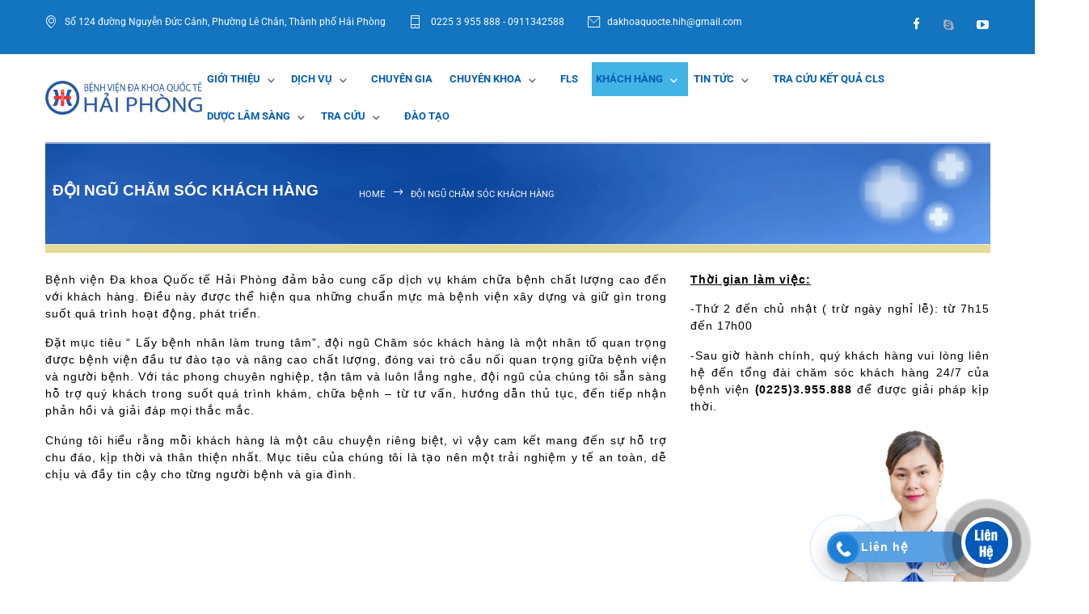

--- FILE ---
content_type: text/html; charset=UTF-8
request_url: https://hih.vn/doi-ngu-cham-soc-khach-hang/
body_size: 25668
content:
<!DOCTYPE html>
<html lang="vi">
		<head>
		<!--meta-->
		<meta http-equiv="content-type" content="text/html; charset=UTF-8" />
		<meta name="generator" content="WordPress 6.8.3" />
		<meta name="viewport" content="width=device-width, initial-scale=1, maximum-scale=1" />
		<meta name="description" content="Sự Phục Vụ Hoàn Hảo" />
		<meta name="format-detection" content="telephone=no" />
		<!--style-->
		<link rel="alternate" type="application/rss+xml" title="RSS 2.0" href="https://hih.vn/feed/">
		<link rel="pingback" href="https://hih.vn/xmlrpc.php" />
				<meta name='robots' content='index, follow, max-image-preview:large, max-snippet:-1, max-video-preview:-1' />
	<style>img:is([sizes="auto" i], [sizes^="auto," i]) { contain-intrinsic-size: 3000px 1500px }</style>
	
	<!-- This site is optimized with the Yoast SEO plugin v26.0 - https://yoast.com/wordpress/plugins/seo/ -->
	<title>ĐỘI NGŨ CHĂM SÓC KHÁCH HÀNG - hih.vn</title>
	<link rel="canonical" href="https://hih.vn/doi-ngu-cham-soc-khach-hang/" />
	<meta property="og:locale" content="vi_VN" />
	<meta property="og:type" content="article" />
	<meta property="og:title" content="ĐỘI NGŨ CHĂM SÓC KHÁCH HÀNG - hih.vn" />
	<meta property="og:url" content="https://hih.vn/doi-ngu-cham-soc-khach-hang/" />
	<meta property="og:site_name" content="hih.vn" />
	<meta property="article:modified_time" content="2025-10-16T08:47:19+00:00" />
	<meta name="twitter:card" content="summary_large_image" />
	<meta name="twitter:label1" content="Ước tính thời gian đọc" />
	<meta name="twitter:data1" content="5 phút" />
	<script type="application/ld+json" class="yoast-schema-graph">{"@context":"https://schema.org","@graph":[{"@type":"WebPage","@id":"https://hih.vn/doi-ngu-cham-soc-khach-hang/","url":"https://hih.vn/doi-ngu-cham-soc-khach-hang/","name":"ĐỘI NGŨ CHĂM SÓC KHÁCH HÀNG - hih.vn","isPartOf":{"@id":"https://hih.vn/#website"},"datePublished":"2018-09-24T01:00:12+00:00","dateModified":"2025-10-16T08:47:19+00:00","breadcrumb":{"@id":"https://hih.vn/doi-ngu-cham-soc-khach-hang/#breadcrumb"},"inLanguage":"vi","potentialAction":[{"@type":"ReadAction","target":["https://hih.vn/doi-ngu-cham-soc-khach-hang/"]}]},{"@type":"BreadcrumbList","@id":"https://hih.vn/doi-ngu-cham-soc-khach-hang/#breadcrumb","itemListElement":[{"@type":"ListItem","position":1,"name":"Home","item":"https://hih.vn/"},{"@type":"ListItem","position":2,"name":"ĐỘI NGŨ CHĂM SÓC KHÁCH HÀNG"}]},{"@type":"WebSite","@id":"https://hih.vn/#website","url":"https://hih.vn/","name":"hih.vn","description":"Sự Phục Vụ Hoàn Hảo","publisher":{"@id":"https://hih.vn/#organization"},"potentialAction":[{"@type":"SearchAction","target":{"@type":"EntryPoint","urlTemplate":"https://hih.vn/?s={search_term_string}"},"query-input":{"@type":"PropertyValueSpecification","valueRequired":true,"valueName":"search_term_string"}}],"inLanguage":"vi"},{"@type":"Organization","@id":"https://hih.vn/#organization","name":"Bệnh Viện Đa Khoa Quốc Tế Hải Phòng","url":"https://hih.vn/","logo":{"@type":"ImageObject","inLanguage":"vi","@id":"https://hih.vn/#/schema/logo/image/","url":"https://hih.vn/wp-content/uploads/2020/01/logo-bv-đẹp-2.png","contentUrl":"https://hih.vn/wp-content/uploads/2020/01/logo-bv-đẹp-2.png","width":2691,"height":2693,"caption":"Bệnh Viện Đa Khoa Quốc Tế Hải Phòng"},"image":{"@id":"https://hih.vn/#/schema/logo/image/"}}]}</script>
	<!-- / Yoast SEO plugin. -->


<link rel='dns-prefetch' href='//platform-api.sharethis.com' />
<link rel='dns-prefetch' href='//maxcdn.bootstrapcdn.com' />
<link rel='dns-prefetch' href='//fonts.googleapis.com' />
<link href='https://fonts.gstatic.com' crossorigin rel='preconnect' />
<!-- <link rel='stylesheet' id='callNowMevivu-css' href='https://hih.vn/wp-content/plugins/floating-click-to-contact-buttons/css/callNow.css?ver=6.8.3' type='text/css' media='all' /> -->
<!-- <link rel='stylesheet' id='floatingbutton-css' href='https://hih.vn/wp-content/plugins/floating-click-to-contact-buttons/css/style.css?ver=6.8.3' type='text/css' media='all' /> -->
<!-- <link rel='stylesheet' id='modal-css' href='https://hih.vn/wp-content/plugins/floating-click-to-contact-buttons/css/modal.css?ver=6.8.3' type='text/css' media='all' /> -->
<!-- <link rel='stylesheet' id='wp-block-library-css' href='https://hih.vn/wp-includes/css/dist/block-library/style.min.css?ver=6.8.3' type='text/css' media='all' /> -->
<link rel="stylesheet" type="text/css" href="//hih.vn/wp-content/cache/wpfc-minified/fomnyxqd/hgi9m.css" media="all"/>
<style id='wp-block-library-theme-inline-css' type='text/css'>
.wp-block-audio :where(figcaption){color:#555;font-size:13px;text-align:center}.is-dark-theme .wp-block-audio :where(figcaption){color:#ffffffa6}.wp-block-audio{margin:0 0 1em}.wp-block-code{border:1px solid #ccc;border-radius:4px;font-family:Menlo,Consolas,monaco,monospace;padding:.8em 1em}.wp-block-embed :where(figcaption){color:#555;font-size:13px;text-align:center}.is-dark-theme .wp-block-embed :where(figcaption){color:#ffffffa6}.wp-block-embed{margin:0 0 1em}.blocks-gallery-caption{color:#555;font-size:13px;text-align:center}.is-dark-theme .blocks-gallery-caption{color:#ffffffa6}:root :where(.wp-block-image figcaption){color:#555;font-size:13px;text-align:center}.is-dark-theme :root :where(.wp-block-image figcaption){color:#ffffffa6}.wp-block-image{margin:0 0 1em}.wp-block-pullquote{border-bottom:4px solid;border-top:4px solid;color:currentColor;margin-bottom:1.75em}.wp-block-pullquote cite,.wp-block-pullquote footer,.wp-block-pullquote__citation{color:currentColor;font-size:.8125em;font-style:normal;text-transform:uppercase}.wp-block-quote{border-left:.25em solid;margin:0 0 1.75em;padding-left:1em}.wp-block-quote cite,.wp-block-quote footer{color:currentColor;font-size:.8125em;font-style:normal;position:relative}.wp-block-quote:where(.has-text-align-right){border-left:none;border-right:.25em solid;padding-left:0;padding-right:1em}.wp-block-quote:where(.has-text-align-center){border:none;padding-left:0}.wp-block-quote.is-large,.wp-block-quote.is-style-large,.wp-block-quote:where(.is-style-plain){border:none}.wp-block-search .wp-block-search__label{font-weight:700}.wp-block-search__button{border:1px solid #ccc;padding:.375em .625em}:where(.wp-block-group.has-background){padding:1.25em 2.375em}.wp-block-separator.has-css-opacity{opacity:.4}.wp-block-separator{border:none;border-bottom:2px solid;margin-left:auto;margin-right:auto}.wp-block-separator.has-alpha-channel-opacity{opacity:1}.wp-block-separator:not(.is-style-wide):not(.is-style-dots){width:100px}.wp-block-separator.has-background:not(.is-style-dots){border-bottom:none;height:1px}.wp-block-separator.has-background:not(.is-style-wide):not(.is-style-dots){height:2px}.wp-block-table{margin:0 0 1em}.wp-block-table td,.wp-block-table th{word-break:normal}.wp-block-table :where(figcaption){color:#555;font-size:13px;text-align:center}.is-dark-theme .wp-block-table :where(figcaption){color:#ffffffa6}.wp-block-video :where(figcaption){color:#555;font-size:13px;text-align:center}.is-dark-theme .wp-block-video :where(figcaption){color:#ffffffa6}.wp-block-video{margin:0 0 1em}:root :where(.wp-block-template-part.has-background){margin-bottom:0;margin-top:0;padding:1.25em 2.375em}
</style>
<style id='classic-theme-styles-inline-css' type='text/css'>
/*! This file is auto-generated */
.wp-block-button__link{color:#fff;background-color:#32373c;border-radius:9999px;box-shadow:none;text-decoration:none;padding:calc(.667em + 2px) calc(1.333em + 2px);font-size:1.125em}.wp-block-file__button{background:#32373c;color:#fff;text-decoration:none}
</style>
<style id='pdfemb-pdf-embedder-viewer-style-inline-css' type='text/css'>
.wp-block-pdfemb-pdf-embedder-viewer{max-width:none}

</style>
<!-- <link rel='stylesheet' id='dashicons-css' href='https://hih.vn/wp-includes/css/dashicons.min.css?ver=6.8.3' type='text/css' media='all' /> -->
<!-- <link rel='stylesheet' id='admin-bar-css' href='https://hih.vn/wp-includes/css/admin-bar.min.css?ver=6.8.3' type='text/css' media='all' /> -->
<link rel="stylesheet" type="text/css" href="//hih.vn/wp-content/cache/wpfc-minified/9arwtylc/hgi9m.css" media="all"/>
<style id='admin-bar-inline-css' type='text/css'>

    /* Hide CanvasJS credits for P404 charts specifically */
    #p404RedirectChart .canvasjs-chart-credit {
        display: none !important;
    }
    
    #p404RedirectChart canvas {
        border-radius: 6px;
    }

    .p404-redirect-adminbar-weekly-title {
        font-weight: bold;
        font-size: 14px;
        color: #fff;
        margin-bottom: 6px;
    }

    #wpadminbar #wp-admin-bar-p404_free_top_button .ab-icon:before {
        content: "\f103";
        color: #dc3545;
        top: 3px;
    }
    
    #wp-admin-bar-p404_free_top_button .ab-item {
        min-width: 80px !important;
        padding: 0px !important;
    }
    
    /* Ensure proper positioning and z-index for P404 dropdown */
    .p404-redirect-adminbar-dropdown-wrap { 
        min-width: 0; 
        padding: 0;
        position: static !important;
    }
    
    #wpadminbar #wp-admin-bar-p404_free_top_button_dropdown {
        position: static !important;
    }
    
    #wpadminbar #wp-admin-bar-p404_free_top_button_dropdown .ab-item {
        padding: 0 !important;
        margin: 0 !important;
    }
    
    .p404-redirect-dropdown-container {
        min-width: 340px;
        padding: 18px 18px 12px 18px;
        background: #23282d !important;
        color: #fff;
        border-radius: 12px;
        box-shadow: 0 8px 32px rgba(0,0,0,0.25);
        margin-top: 10px;
        position: relative !important;
        z-index: 999999 !important;
        display: block !important;
        border: 1px solid #444;
    }
    
    /* Ensure P404 dropdown appears on hover */
    #wpadminbar #wp-admin-bar-p404_free_top_button .p404-redirect-dropdown-container { 
        display: none !important;
    }
    
    #wpadminbar #wp-admin-bar-p404_free_top_button:hover .p404-redirect-dropdown-container { 
        display: block !important;
    }
    
    #wpadminbar #wp-admin-bar-p404_free_top_button:hover #wp-admin-bar-p404_free_top_button_dropdown .p404-redirect-dropdown-container {
        display: block !important;
    }
    
    .p404-redirect-card {
        background: #2c3338;
        border-radius: 8px;
        padding: 18px 18px 12px 18px;
        box-shadow: 0 2px 8px rgba(0,0,0,0.07);
        display: flex;
        flex-direction: column;
        align-items: flex-start;
        border: 1px solid #444;
    }
    
    .p404-redirect-btn {
        display: inline-block;
        background: #dc3545;
        color: #fff !important;
        font-weight: bold;
        padding: 5px 22px;
        border-radius: 8px;
        text-decoration: none;
        font-size: 17px;
        transition: background 0.2s, box-shadow 0.2s;
        margin-top: 8px;
        box-shadow: 0 2px 8px rgba(220,53,69,0.15);
        text-align: center;
        line-height: 1.6;
    }
    
    .p404-redirect-btn:hover {
        background: #c82333;
        color: #fff !important;
        box-shadow: 0 4px 16px rgba(220,53,69,0.25);
    }
    
    /* Prevent conflicts with other admin bar dropdowns */
    #wpadminbar .ab-top-menu > li:hover > .ab-item,
    #wpadminbar .ab-top-menu > li.hover > .ab-item {
        z-index: auto;
    }
    
    #wpadminbar #wp-admin-bar-p404_free_top_button:hover > .ab-item {
        z-index: 999998 !important;
    }
    
</style>
<!-- <link rel='stylesheet' id='bwg_fonts-css' href='https://hih.vn/wp-content/plugins/photo-gallery/css/bwg-fonts/fonts.css?ver=0.0.1' type='text/css' media='all' /> -->
<!-- <link rel='stylesheet' id='sumoselect-css' href='https://hih.vn/wp-content/plugins/photo-gallery/css/sumoselect.min.css?ver=3.4.6' type='text/css' media='all' /> -->
<!-- <link rel='stylesheet' id='mCustomScrollbar-css' href='https://hih.vn/wp-content/plugins/photo-gallery/css/jquery.mCustomScrollbar.min.css?ver=3.1.5' type='text/css' media='all' /> -->
<link rel="stylesheet" type="text/css" href="//hih.vn/wp-content/cache/wpfc-minified/ottqjx6/hgi9m.css" media="all"/>
<link rel='stylesheet' id='bwg_googlefonts-css' href='https://fonts.googleapis.com/css?family=Ubuntu&#038;subset=greek,latin,greek-ext,vietnamese,cyrillic-ext,latin-ext,cyrillic' type='text/css' media='all' />
<!-- <link rel='stylesheet' id='bwg_frontend-css' href='https://hih.vn/wp-content/plugins/photo-gallery/css/styles.min.css?ver=1.8.35' type='text/css' media='all' /> -->
<!-- <link rel='stylesheet' id='share-this-share-buttons-sticky-css' href='https://hih.vn/wp-content/plugins/sharethis-share-buttons/css/mu-style.css?ver=1762761696' type='text/css' media='all' /> -->
<!-- <link rel='stylesheet' id='owl.carousel-css' href='https://hih.vn/wp-content/plugins/tc-logo-slider/vendors/owl-carousel-2/assets/owl.carousel.css?ver=6.8.3' type='text/css' media='all' /> -->
<link rel="stylesheet" type="text/css" href="//hih.vn/wp-content/cache/wpfc-minified/6njm7om0/hgi9m.css" media="all"/>
<link rel='stylesheet' id='font-awesome-css' href='//maxcdn.bootstrapcdn.com/font-awesome/4.7.0/css/font-awesome.min.css?ver=6.8.3' type='text/css' media='all' />
<!-- <link rel='stylesheet' id='tcls-css' href='https://hih.vn/wp-content/plugins/tc-logo-slider/assets/css/tcls.css?ver=6.8.3' type='text/css' media='all' /> -->
<!-- <link rel='stylesheet' id='reset-css' href='https://hih.vn/wp-content/themes/medicenter/style/reset.css?ver=6.8.3' type='text/css' media='all' /> -->
<!-- <link rel='stylesheet' id='superfish-css' href='https://hih.vn/wp-content/themes/medicenter/style/superfish.css?ver=6.8.3' type='text/css' media='all' /> -->
<!-- <link rel='stylesheet' id='prettyPhoto-css' href='https://hih.vn/wp-content/themes/medicenter/style/prettyPhoto.css?ver=6.8.3' type='text/css' media='all' /> -->
<!-- <link rel='stylesheet' id='jquery-qtip-css' href='https://hih.vn/wp-content/themes/medicenter/style/jquery.qtip.css?ver=6.8.3' type='text/css' media='all' /> -->
<!-- <link rel='stylesheet' id='parent-style-css' href='https://hih.vn/wp-content/themes/medicenter/style.css?ver=6.8.3' type='text/css' media='all' /> -->
<link rel="stylesheet" type="text/css" href="//hih.vn/wp-content/cache/wpfc-minified/njtvk83/hgi9m.css" media="all"/>
<link rel='stylesheet' id='google-font-header-css' href='//fonts.googleapis.com/css?family=Roboto%3Aregular&#038;ver=6.8.3' type='text/css' media='all' />
<link rel='stylesheet' id='google-font-content-css' href='//fonts.googleapis.com/css?family=Roboto%3Aregular&#038;ver=6.8.3' type='text/css' media='all' />
<link rel='stylesheet' id='google-font-blockquote-css' href='//fonts.googleapis.com/css?family=Roboto%3Aregular&#038;ver=6.8.3' type='text/css' media='all' />
<!-- <link rel='stylesheet' id='odometer-css' href='https://hih.vn/wp-content/themes/medicenter/style/odometer-theme-default.css?ver=6.8.3' type='text/css' media='all' /> -->
<!-- <link rel='stylesheet' id='animations-css' href='https://hih.vn/wp-content/themes/medicenter/style/animations.css?ver=6.8.3' type='text/css' media='all' /> -->
<!-- <link rel='stylesheet' id='main-style-css' href='https://hih.vn/wp-content/themes/medicenter-child/style.css?ver=6.8.3' type='text/css' media='all' /> -->
<!-- <link rel='stylesheet' id='responsive-css' href='https://hih.vn/wp-content/themes/medicenter/style/responsive.css?ver=6.8.3' type='text/css' media='all' /> -->
<!-- <link rel='stylesheet' id='mc-features-css' href='https://hih.vn/wp-content/themes/medicenter/fonts/features/style.css?ver=6.8.3' type='text/css' media='all' /> -->
<!-- <link rel='stylesheet' id='mc-template-css' href='https://hih.vn/wp-content/themes/medicenter/fonts/template/style.css?ver=6.8.3' type='text/css' media='all' /> -->
<!-- <link rel='stylesheet' id='mc-social-css' href='https://hih.vn/wp-content/themes/medicenter/fonts/social/style.css?ver=6.8.3' type='text/css' media='all' /> -->
<!-- <link rel='stylesheet' id='custom-css' href='https://hih.vn/wp-content/themes/medicenter/custom.css?ver=6.8.3' type='text/css' media='all' /> -->
<!-- <link rel='stylesheet' id='js_composer_front-css' href='https://hih.vn/wp-content/plugins/js_composer/assets/css/js_composer.min.css?ver=7.0' type='text/css' media='all' /> -->
<!-- <link rel='stylesheet' id='__EPYT__style-css' href='https://hih.vn/wp-content/plugins/youtube-embed-plus/styles/ytprefs.min.css?ver=14.2.3' type='text/css' media='all' /> -->
<link rel="stylesheet" type="text/css" href="//hih.vn/wp-content/cache/wpfc-minified/1bvmozoz/hgi9m.css" media="all"/>
<style id='__EPYT__style-inline-css' type='text/css'>

                .epyt-gallery-thumb {
                        width: 25%;
                }
                
</style>
<script src='//hih.vn/wp-content/cache/wpfc-minified/lbn7zb34/hgi9m.js' type="text/javascript"></script>
<!-- <script type="text/javascript" src="https://hih.vn/wp-includes/js/jquery/jquery.min.js?ver=3.7.1" id="jquery-core-js"></script> -->
<!-- <script type="text/javascript" src="https://hih.vn/wp-includes/js/jquery/jquery-migrate.min.js?ver=3.4.1" id="jquery-migrate-js"></script> -->
<script type="text/javascript" id="jquery-js-after">
/* <![CDATA[ */
<!-- Global site tag (gtag.js) - Google Analytics -->
</script>
<script>
  window.dataLayer = window.dataLayer || [];
  function gtag(){dataLayer.push(arguments);}
  gtag('js', new Date());

  gtag('config', 'UA-127187692-1');
/* ]]> */
</script>
<script src='//hih.vn/wp-content/cache/wpfc-minified/estbl79n/hgi9m.js' type="text/javascript"></script>
<!-- <script type="text/javascript" src="https://hih.vn/wp-content/plugins/photo-gallery/js/jquery.sumoselect.min.js?ver=3.4.6" id="sumoselect-js"></script> -->
<!-- <script type="text/javascript" src="https://hih.vn/wp-content/plugins/photo-gallery/js/tocca.min.js?ver=2.0.9" id="bwg_mobile-js"></script> -->
<!-- <script type="text/javascript" src="https://hih.vn/wp-content/plugins/photo-gallery/js/jquery.mCustomScrollbar.concat.min.js?ver=3.1.5" id="mCustomScrollbar-js"></script> -->
<!-- <script type="text/javascript" src="https://hih.vn/wp-content/plugins/photo-gallery/js/jquery.fullscreen.min.js?ver=0.6.0" id="jquery-fullscreen-js"></script> -->
<script type="text/javascript" id="bwg_frontend-js-extra">
/* <![CDATA[ */
var bwg_objectsL10n = {"bwg_field_required":"tr\u01b0\u1eddng b\u1eaft bu\u1ed9c.","bwg_mail_validation":"\u0110\u1ecba ch\u1ec9 email n\u00e0y kh\u00f4ng h\u1ee3p l\u1ec7.","bwg_search_result":"Kh\u00f4ng c\u00f3 h\u00ecnh \u1ea3nh ph\u00f9 h\u1ee3p v\u1edbi t\u00ecm ki\u1ebfm c\u1ee7a b\u1ea1n.","bwg_select_tag":"Select Tag","bwg_order_by":"Order By","bwg_search":"T\u00ecm ki\u1ebfm","bwg_show_ecommerce":"Show Ecommerce","bwg_hide_ecommerce":"Hide Ecommerce","bwg_show_comments":"Hi\u1ec7n B\u00ecnh lu\u1eadn","bwg_hide_comments":"\u1ea8n B\u00ecnh lu\u1eadn","bwg_restore":"Kh\u00f4i ph\u1ee5c","bwg_maximize":"Ph\u00f3ng to","bwg_fullscreen":"To\u00e0n m\u00e0n h\u00ecnh","bwg_exit_fullscreen":"Tho\u00e1t To\u00e0n m\u00e0n h\u00ecnh","bwg_search_tag":"SEARCH...","bwg_tag_no_match":"No tags found","bwg_all_tags_selected":"All tags selected","bwg_tags_selected":"tags selected","play":"Ch\u01a1i","pause":"T\u1ea1m d\u1eebng","is_pro":"","bwg_play":"Ch\u01a1i","bwg_pause":"T\u1ea1m d\u1eebng","bwg_hide_info":"\u1ea8n th\u00f4ng tin","bwg_show_info":"Hi\u1ec3n th\u1ecb th\u00f4ng tin","bwg_hide_rating":"Hide rating","bwg_show_rating":"Show rating","ok":"Ok","cancel":"Cancel","select_all":"Select all","lazy_load":"0","lazy_loader":"https:\/\/hih.vn\/wp-content\/plugins\/photo-gallery\/images\/ajax_loader.png","front_ajax":"0","bwg_tag_see_all":"see all tags","bwg_tag_see_less":"see less tags"};
/* ]]> */
</script>
<script src='//hih.vn/wp-content/cache/wpfc-minified/2crid8ap/hgi9m.js' type="text/javascript"></script>
<!-- <script type="text/javascript" src="https://hih.vn/wp-content/plugins/photo-gallery/js/scripts.min.js?ver=1.8.35" id="bwg_frontend-js"></script> -->
<!-- <script type="text/javascript" src="https://hih.vn/wp-content/plugins/revslider/public/assets/js/rbtools.min.js?ver=6.6.18" async id="tp-tools-js"></script> -->
<!-- <script type="text/javascript" src="https://hih.vn/wp-content/plugins/revslider/public/assets/js/rs6.min.js?ver=6.6.18" async id="revmin-js"></script> -->
<script type="text/javascript" src="//platform-api.sharethis.com/js/sharethis.js?ver=2.3.6#property=632a81d9a700c90019f6dc66&amp;product=-buttons&amp;source=sharethis-share-buttons-wordpress" id="share-this-share-buttons-mu-js"></script>
<script type="text/javascript" id="__ytprefs__-js-extra">
/* <![CDATA[ */
var _EPYT_ = {"ajaxurl":"https:\/\/hih.vn\/wp-admin\/admin-ajax.php","security":"1a0837b98e","gallery_scrolloffset":"20","eppathtoscripts":"https:\/\/hih.vn\/wp-content\/plugins\/youtube-embed-plus\/scripts\/","eppath":"https:\/\/hih.vn\/wp-content\/plugins\/youtube-embed-plus\/","epresponsiveselector":"[\"iframe.__youtube_prefs__\",\"iframe[src*='youtube.com']\",\"iframe[src*='youtube-nocookie.com']\",\"iframe[data-ep-src*='youtube.com']\",\"iframe[data-ep-src*='youtube-nocookie.com']\",\"iframe[data-ep-gallerysrc*='youtube.com']\"]","epdovol":"1","version":"14.2.3","evselector":"iframe.__youtube_prefs__[src], iframe[src*=\"youtube.com\/embed\/\"], iframe[src*=\"youtube-nocookie.com\/embed\/\"]","ajax_compat":"","maxres_facade":"eager","ytapi_load":"light","pause_others":"","stopMobileBuffer":"1","facade_mode":"","not_live_on_channel":""};
/* ]]> */
</script>
<script src='//hih.vn/wp-content/cache/wpfc-minified/8idezalg/hgi9m.js' type="text/javascript"></script>
<!-- <script type="text/javascript" src="https://hih.vn/wp-content/plugins/youtube-embed-plus/scripts/ytprefs.min.js?ver=14.2.3" id="__ytprefs__-js"></script> -->
<script></script><link rel="alternate" title="oNhúng (JSON)" type="application/json+oembed" href="https://hih.vn/wp-json/oembed/1.0/embed?url=https%3A%2F%2Fhih.vn%2Fdoi-ngu-cham-soc-khach-hang%2F" />
<link rel="alternate" title="oNhúng (XML)" type="text/xml+oembed" href="https://hih.vn/wp-json/oembed/1.0/embed?url=https%3A%2F%2Fhih.vn%2Fdoi-ngu-cham-soc-khach-hang%2F&#038;format=xml" />
	<link rel="preconnect" href="https://fonts.googleapis.com">
	<link rel="preconnect" href="https://fonts.gstatic.com">
	
<!-- Facebook Pixel Code -->
<script>
  !function(f,b,e,v,n,t,s)
  {if(f.fbq)return;n=f.fbq=function(){n.callMethod?
  n.callMethod.apply(n,arguments):n.queue.push(arguments)};
  if(!f._fbq)f._fbq=n;n.push=n;n.loaded=!0;n.version='2.0';
  n.queue=[];t=b.createElement(e);t.async=!0;
  t.src=v;s=b.getElementsByTagName(e)[0];
  s.parentNode.insertBefore(t,s)}(window, document,'script',
  'https://connect.facebook.net/en_US/fbevents.js');
  fbq('init', '526780648245018');
  fbq('track', 'PageView');
</script>
<noscript><img height="1" width="1" style="display:none"
  src="https://www.facebook.com/tr?id=526780648245018&ev=PageView&noscript=1"
/></noscript>
<!-- End Facebook Pixel Code -->

<!-- Global site tag (gtag.js) - Google Analytics -->
<script async src="https://www.googletagmanager.com/gtag/js?id=UA-127187692-1"></script>
<script>
  window.dataLayer = window.dataLayer || [];
  function gtag(){dataLayer.push(arguments);}
  gtag('js', new Date());

  gtag('config', 'UA-127187692-1');
</script><meta name="generator" content="Powered by WPBakery Page Builder - drag and drop page builder for WordPress."/>
<meta name="generator" content="Powered by Slider Revolution 6.6.18 - responsive, Mobile-Friendly Slider Plugin for WordPress with comfortable drag and drop interface." />
<link rel="icon" href="https://hih.vn/wp-content/uploads/2018/07/cropped-Screen-Shot-2018-07-30-at-7.14.23-AM-2-32x32.png" sizes="32x32" />
<link rel="icon" href="https://hih.vn/wp-content/uploads/2018/07/cropped-Screen-Shot-2018-07-30-at-7.14.23-AM-2-192x192.png" sizes="192x192" />
<link rel="apple-touch-icon" href="https://hih.vn/wp-content/uploads/2018/07/cropped-Screen-Shot-2018-07-30-at-7.14.23-AM-2-180x180.png" />
<meta name="msapplication-TileImage" content="https://hih.vn/wp-content/uploads/2018/07/cropped-Screen-Shot-2018-07-30-at-7.14.23-AM-2-270x270.png" />
<script>function setREVStartSize(e){
			//window.requestAnimationFrame(function() {
				window.RSIW = window.RSIW===undefined ? window.innerWidth : window.RSIW;
				window.RSIH = window.RSIH===undefined ? window.innerHeight : window.RSIH;
				try {
					var pw = document.getElementById(e.c).parentNode.offsetWidth,
						newh;
					pw = pw===0 || isNaN(pw) || (e.l=="fullwidth" || e.layout=="fullwidth") ? window.RSIW : pw;
					e.tabw = e.tabw===undefined ? 0 : parseInt(e.tabw);
					e.thumbw = e.thumbw===undefined ? 0 : parseInt(e.thumbw);
					e.tabh = e.tabh===undefined ? 0 : parseInt(e.tabh);
					e.thumbh = e.thumbh===undefined ? 0 : parseInt(e.thumbh);
					e.tabhide = e.tabhide===undefined ? 0 : parseInt(e.tabhide);
					e.thumbhide = e.thumbhide===undefined ? 0 : parseInt(e.thumbhide);
					e.mh = e.mh===undefined || e.mh=="" || e.mh==="auto" ? 0 : parseInt(e.mh,0);
					if(e.layout==="fullscreen" || e.l==="fullscreen")
						newh = Math.max(e.mh,window.RSIH);
					else{
						e.gw = Array.isArray(e.gw) ? e.gw : [e.gw];
						for (var i in e.rl) if (e.gw[i]===undefined || e.gw[i]===0) e.gw[i] = e.gw[i-1];
						e.gh = e.el===undefined || e.el==="" || (Array.isArray(e.el) && e.el.length==0)? e.gh : e.el;
						e.gh = Array.isArray(e.gh) ? e.gh : [e.gh];
						for (var i in e.rl) if (e.gh[i]===undefined || e.gh[i]===0) e.gh[i] = e.gh[i-1];
											
						var nl = new Array(e.rl.length),
							ix = 0,
							sl;
						e.tabw = e.tabhide>=pw ? 0 : e.tabw;
						e.thumbw = e.thumbhide>=pw ? 0 : e.thumbw;
						e.tabh = e.tabhide>=pw ? 0 : e.tabh;
						e.thumbh = e.thumbhide>=pw ? 0 : e.thumbh;
						for (var i in e.rl) nl[i] = e.rl[i]<window.RSIW ? 0 : e.rl[i];
						sl = nl[0];
						for (var i in nl) if (sl>nl[i] && nl[i]>0) { sl = nl[i]; ix=i;}
						var m = pw>(e.gw[ix]+e.tabw+e.thumbw) ? 1 : (pw-(e.tabw+e.thumbw)) / (e.gw[ix]);
						newh =  (e.gh[ix] * m) + (e.tabh + e.thumbh);
					}
					var el = document.getElementById(e.c);
					if (el!==null && el) el.style.height = newh+"px";
					el = document.getElementById(e.c+"_wrapper");
					if (el!==null && el) {
						el.style.height = newh+"px";
						el.style.display = "block";
					}
				} catch(e){
					console.log("Failure at Presize of Slider:" + e)
				}
			//});
		  };</script>
		<style type="text/css" id="wp-custom-css">
			/* Fix mobile header **/
@media (max-width: 600px) {
	.header-left {
		width: 100% !important;
		display: flex !important;
	}
	
	.header .header-left a:first-child {
		width: 150px !important;
	}

	a.mobile-menu-switch.vertical-align-cell {
		display: inline-flex;
		width: 34px !important;
		margin-left: auto !important;
		margin-right: 0 !important;
	}
}

.columns .comment-box li,
.post-footer-details,
.social-icons,
.post-content .more, .simple .more,
.flex-control-nav,

.blog, .layout-row .blog:first-child {
    margin-top: 0px;
}
.sidebar-box, .sidebar_box {
    margin-top: 21px;
}
.layout-row .blog {
    margin-top: 10px;
}
.item-content .thumb-image, .item-content .thumb-image img {
    width: 60px;
    height: 60px;
}
h3 a {
    text-transform: none;
}
.blog.simple .item-content {
    margin-top: 20px;
}
.post-title{
	font-weight: bold; 
	text-transform: uppercase; 
	line-height: 25px
	}
.item-content .thumb-image {
    margin-right: 15px;
}
.simple .post-footer {
    padding-bottom: 0px;
    margin-top: 0px;
}
.item-content .text h3 {
    margin-top: 0;
   margin-bottom: 0;
}
.item-content h3 a{
	font-size: 14px; 
		font-weight: bold; color: #3155a3;
}
.post-content {
	  text-align: justify;
    color: black;
}
.wpb_wrapper ol, li{
	  line-height: 24px;
		color:	#000;
}
.description p, p.description {
    padding: 12px 0;
}
table td, table th {
    padding: 11px 15px;
    color: #000;
}
.wpb_wrapper h3{
	font-weight: bold;
}
.sentence{
	text-transform: none;
}

.vc_btn3-container { display: none;
}
.vc_gitem-post-data-source-post_excerpt {
	 display: none;
}
.vc_gitem-post-data-source-post_title h4 {
	  font-size: 13px;
 		font-weight: bold; text-align:justify;
}
.description h4 {
	font-size: medium;
}
.flex-caption p {text-align: justify;
}
.post-title h2 {text-align: justify; 
}
.text h3 {padding-left: 80px
;text-align:justify;
}
.text {text-align: justify;
}
.info {
text-align:justify;
}
 
.simple .post-footer{margin-left: 82px; margin-bottom: -40px; border-bottom: none;} 
.post-footer-details li a {font-size: smaller;}
 
.post-footer-details li a {color: black;
}
.post-footer .post-footer-details li {color:black;}

.blog.simple .item-content {
    margin-top:20px;
}

.item-content .thumb-image {overflow: hidden;
    float: left;
	border: 2px solid #8a7e7d2b;
}
.item-content .text p{font-size: small;}

.item-content .thumb-image, .item-content .thumb-image img {
    width: 60px;
    height: 60px;
}
.post-title {font-size:18px;}
.box-header.sodo.no-border {
    color: #fff;
    display: inline-block;
    height: 39px;
    line-height: 35px;
    background: #0075be url(../images/n1.jpg) no-repeat right 0;
    text-decoration: none;
padding: 0 20px 0 20px;
    border: 3px solid #5da0d0eb;}

h2 a { color: #0075be;}

.post-content .post-title {
	font-size: 16px;}

.box-header.hoithao.no-border {color: #fff;
    display: inline-block;
    height: 39px;
    line-height: 35px;
    background: #3156a3 url(../images/n1.jpg) no-repeat right 0;
    text-decoration: none;
padding: 0 20px 0 20px;
    border: 3px solid #5da0d0eb;
}
.vc_gitem-post-data-source-post_title h4 {text-align:justify;}
.blog.simple.clearfix.hoithao
{color: #fff;
    display: inline-block;
    height: 480px;
    line-height: 35px;
    background: #f6f9f5 url(../images/n1.jpg) no-repeat right 0;
    text-decoration: none;
    padding: 0 20px 0 20px;
    border: 3px solid #75a5ef0d;}

.image-carousel img, .post-content a.post-image img {
    display: none;
}

.vc_gitem-post-data-source-post_title h4 {
	text-align: justify !important; }
.widget.scrolling_most_commented_widget.sidebar-box{display: none;}

.post-image.fancybox {display: none !important;}
.comment-box .comments-number {display:none;}
.widget.widget_categories.sidebar-box{margin-top: 15px;}
.wpb_wrapper{margin-top: -10px;}
.box-header.animation-slide.page-margin-top.slide{    display: none;}
.photostream.clearfix.default{display: none;}
.wpb_row *, .wpb_row *::before, .wpb_row *::after { list-style-type: none;     padding-left: 0px;      
}
.vc_col-sm-4 .scrolling-list li .left {color:#3155a3;margin-bottom: -25px;}

.contact-data li .value{color: #3156a4;}
.post-footer.clearfix{margin-top: 10px;margin-bottom: -20px;}
.post.post-6147.type-post.status-publish.format-standard.has-post-thumbnail.hentry.category-nhan-dao.tag-nhan-dao{margin-top: 20px;}
.post:first-child {margin-top: 15px;}

.comment-form-container{display:none;}
.post.post-6137.type-post.status-publish.format-standard.has-post-thumbnail.hentry.category-nhan-dao.tag-nhan-dao {    margin-top: 10px;}

.vc_separator .vc_icon_element:not(.vc_icon_element-have-style)+h4 {font-size: 17px;
	font-weight: bold;padding-left: 0;}

.vc_separator.vc_separator_align_center h4 {font-size: 17px;
	font-weight: bold;padding-left: 0;}
.wpb_wrapper.ol, li{ padding-bottom: 20px;}
.item-content:first-child, .blog.simple .item-content:first-child {
padding-bottom: 0px;
}
.blog.simple .item-content {padding-bottom: 0px;
}
.vc_btn3-container.lichkham.vc_btn3-inline {margin-top:-200px;}

.home-box-container-list.for-home-slider .home-box-container{padding-left: 30px;}

.tabs-navigation li.ui-tabs-active a {color: #fff;
    display: inline-block;
    height: 39px;
    line-height: 35px;
    background: #3156a3 url(../images/n1.jpg) no-repeat right 0;
    text-decoration: none;
padding: 0 20px 0 20px;
    border: 3px solid #eaeaeaeb;}

.tabs-navigation li a {color: #fff;
    display: inline-block;
    height: 39px;
    line-height: 35px;
    background: #0a7acabd url(../images/n1.jpg) no-repeat right 0;
    text-decoration: none;
padding: 0 20px 0 20px;
    border: 3px solid #eaeaeaeb;}

.clearfix.tabs.ĐỘI.NGŨ.Y.BÁC.SĨ_.CHUYÊN.GIA.ui-tabs.ui-widget.ui-widget-content.ui-corner-all {padding-top: 20px;}

.page-header {
background-image: url(https://hih.vn/wp-content/uploads/2018/10/thanh-ngang-banner.jpg);
border-bottom: 10px solid #e5da98;
	background-size: cover;
	background-position:center;
}
@media screen and (max-width:480px){.page-header {
background-image: url(https://hih.vn/wp-content/uploads/2018/10/thanh-ngang-banner.jpg);
border-bottom: 10px solid #e5da98;
	background-size: cover;
	background-position:center;
	}}
.page-header-left .page-title {color: snow;
	padding-top: 15px; padding-left: 10px; font-weight: bolder;}

.clearfix{margin-top: 0px;}

.bread-crumb li {color:snow;}
.bread-crumb li.separator {color:snow;}
.bread-crumb li a {color:snow;}
.bread-crumb li:first-child {margin-left: 12px;}
.post-footer-date{background-image: url(https://hih.vn/wp-content/uploads/2019/06/clock1-01.jpg);}

.home-box .news .text {padding-top: 5px; margin-bottom:-20px;}
.home-box h2, .home-box h2 a {font-weight: bold;}
.more.light {background: #fffff9;}
.ui-accordion-header.ui-state-default.ui-corner-all {border-bottom: 1px solid #86bfe5;}
.accordion .ui-accordion-header h3 {color: rgba(3, 68, 178, 0.74);}
.more.template-arrow-horizontal-1-after.reply-button
{display:none;}
.single ul.post-footer-details
{display:none;}
.sf-menu li.left-flyout:hover ul {left:auto;right:0;}
.sf-menu li {
    font-weight: bold;
    color: black;
}
.sf-menu li ul {
left: auto !important;}
.header-top-sidebar-container {
	background-color: #1374c0;
	height: 70px;
}
.header-icon {
color: #fff;
}

.icons-list {
	display: flex;
	align-items: center;
}

.icons-list a.mc-icon::before{color: #fff;}
.header-icon::before {
color: #fff;
}

.vc_row.wpb_row.vc_row-fluid.page-header.vertical-align-table.full-width{width: 0%;}
.page-header-left .page-title {
color: snow;
text-align: justify;
}

h1 {
	font-size: 20px!important;}
.wpb_row * {padding-top:1px;} 
.bread-crumb {
margin: 20px;
}
.home-box-container-list.for-home-slider .home-box-container {
padding-top: 15px;
}
.timeago {
color: #000;
margin-top: 20px;
}


.home-box-container-list.for-home-slider {
bottom: -45px;
}
.vc_row [class*="vc_col-sm"]:first-child {
margin-left: 0;
margin-top: 5px;
}
.ui-accordion-header.ui-state-default.ui-corner-all {
border-bottom: 1px solid rgba(12, 140, 171, 0.62);
}

@media screen and (max-width:479px) {
	.post-content div.wp-caption {
		max-width: 100%;
		width: 100% !important;
	}
}
.more.light {
background: #2094c1;
color: #fff;
border: 3px solid #fff4f4c2;}

.sentence.animated-element.animation-slideRight.slideRight {text-align:justify;}
.sentence {text-align:justify;}

.header{
	padding: 10px;
}
.vc_row [class*="vc_col-sm"]:first-child {
    margin-left: 0;
    margin-top: 0px;
}
html {
    margin-top: 0px !important;
}
.sf-menu li a , .sf-menu li a:visited{

	color: #045cb3 !important;}
.wpb_wrapper {
margin-top: 0px;
}

.vc_col-sm-8 .gallery-4-columns.dm_simple .gallery-box-4{margin-top: 0px;}
.vc_row.wpb_row.vc_row-fluid.page-margin-top {
margin-top: 23px;
}
.post-title{text-align:justify;}
.tabs-navigation li a {padding: 0 10px 0 1px}
a.glink img {
    padding-right: 3px !important;
    width: 8%;
}
#gtranslate_wrapper{
 	top: 45px !important;
 	
}
a.glink {
color: #fbf7ff;
}
.comment-form label, .contact-form label {color:black;}
.sf-menu li:hover ul a, .sf-menu>li.menu-item-has-children:hover ul a {
color: #326cb6;
}
.sf-menu>li.menu-item-has-children:hover ul li.menu-item-type-custom a, .sf-menu>li.menu-item-has-children:hover ul li.selected ul li a, .sf-menu>li.menu-item-has-children:hover ul li.current-menu-item ul li a, .sf-menu>li.menu-item-has-children:hover ul li.current-menu-item ul li.menu-item-type-custom a, .sf-menu>li.menu-item-has-children:hover ul li.current-menu-item ul li.current-menu-item ul li a, .sf-menu li ul li.menu-item-type-custom a {
color: #326cb6;
}
HTML { 
zoom:95%;
}
.vc_row.wpb_row.vc_inner.vc_row-fluid.Trangchu {margin-top:-30px;}

@media screen and (max-width:480px){.page-header {
background-image: url(https://hih.vn/wp-content/uploads/2018/10/thanh-ngang-banner.jpg);
border-bottom: 10px solid #e5da98;
}}

@media screen and (max-width:480px){.ui-tooltip-content{
Margin-right:-100px;margin-left:100px;
}}
.single .post-content p:last-of-type, .single .post-content .more {
position: relative;
top: 0em;
}
.item-content h3 a {
	font-size: 13px;}
.vc_col-sm-6.wpb_column.vc_column_container {text-align:justify;}
@media screen and (max-width:480px) {
HTML { 
zoom:120% ; }}

div.wpforms-container-full .wpforms-form .wpforms-title {
font-size: 29px;
margin: 0 0 10px 0;
color: rgb(40, 76, 182);
font-weight: bolder;
font-family: Geneva;
}
div.wpforms-container-full .wpforms-form .wpforms-description {
margin: 0 0 10px 0;
font-family: arial;
color: black;
}
div.wpforms-container-full .wpforms-form .wpforms-description {
margin: 0 0 10px 0;
font-family: arial;
color: black;
line-height: 1.5;
}

.search.search-submit-container {
    position: absolute;
    right: 0;
    background: #F0F0F0;
    width: 57px;
    height: 49px;
    z-index: 2;
}

.search .search-submit-container {
    position: absolute;
    right: 0;
    background: #F0F0F0;
    width: 57px;
    height: 49px;
    z-index: 2;
}
@media screen and (max-width:480px){.search .search-submit-container {
    position: absolute;
    right: 0;
    background: #F0F0F0;
    width: 57px;
    height: 40px;
    z-index: 2;
}}
.mc-button.more.template-arrow-horizontal-1-after.dark-color{border-radius:5px;}


@media screen and (max-width:480px){.vc_btn3-container.lichkham.vc_btn3-inline {margin-top:-30px;}}
div.wpforms-container-full .wpforms-form .wpforms-field-label {
display: block;
font-weight: 700;
font-size: 16px;
float: none;
line-height: 1.3;
margin: 0 0 4px 0;
padding: 0;
color: black;
}
.tabs-navigation li a:hover{color: #fbffc5;}
.widget_categories li, .widget_tag_cloud a {
    width: 100%;
}
.tabs-navigation li a {
    border-radius: 10px;
}

.sf-menu li ul {
    
    border: 1px solid #4bacff;
    padding-bottom: 15px;
}
@media screen and (max-width:480px) {.pum-content.popmake-content{margin-bottom:39px;}}


iframe {   
    width: 100%;  
}
@media screen and (max-width:480px) {.post-footer-details li.post-footer-date { padding-left: 15px;}}

@media screen and (min-width:481px) {.post-footer-details li.post-footer-date { padding-left: 15px;}}

@media screen and (min-width: 480px){.wpb_gallery_slides.wpb_flexslider.flexslider_slide.flexslider { display: flex; flex-direction: column; height: 465px; background-color: #f7f7f7;}}

.blog.simple .item-content {
    margin-top: 13px;
}


.post-footer .post-footer-details li {
    overflow: hidden;
    padding-bottom: 3px;
}

.flexslider {
	margin-bottom: 35px !important; }
.post-footer-date {
    background-size: cover;
}

.box-header.animation-slide.slide {height: 35px;
}

.widget.widget_categories.sidebar-box h3 {
color: #ffffff; line-height: 2.1;text-align: center;}


.header-left h3 {
color: #ffffff; line-height: 2.1;text-align: center;}

.widget.widget_recent_entries.sidebar-box h3 {
color: #ffffff; line-height: 2.1;text-align: center;}

.widget.widget_media_gallery.sidebar-box h3 {
color: #ffffff; line-height: 2.1;text-align: center;}


.widget.mc-appointment-widget.sidebar-box h3 {
color: #ffffff; line-height: 2.1;text-align: center;}


.widget.mc_contact_details_widget.vc_col-sm-3.wpb_column.vc_column_container h3.box-header::after{ display:none;}

#medicenter_scrolling_recent_posts-2 h3.box-header::after{ display:none;}

#easy_facebook_page_plugin-2 h3.box-header::after{ display:none;}

#custom_html-2 h3.box-header::after{ display:none;}

.box-header::after{ width: 100%;height: 5px;background: #e4d258;margin-top: -1px;}

.info {
    padding: 10px 0 5px;
}

p.info {
    color: white;
}

.header-left h3 { 
    line-height: 1;
}

.vc_custom_1533779838509 {
    margin-top: 20px !important;
    margin-bottom: 0px !important;
}

#medicenter_scrolling_most_viewed-2 .box-header::after{ width: 100%;height: 5px;background: #e4d258;margin-top: 14px;}

.footer .widget .contact-data li .value {
    display: table-cell;
    color: #ffffff;
    padding: 10px 0 10px 15px;
}

.wpb_wrapper.ol, li {
    padding-bottom: 0px;
}

div.wpforms-container-full .wpforms-form .wpforms-title {
    font-size: 29px;
    margin: 0 0 10px 0;
    color: rgb(255, 255, 255);
    font-weight: bolder;
    font-family: arial;
    background-color: #184ab9;
    padding: 7px 0;
    text-align: center;
}

@media screen and (max-width: 800px){a.header-icon.template-phone {margin-top: -10px;
}}
@media screen and (max-width: 800px)
{.header-top-sidebar .icons-list {
    margin-top: -45px;
	}}

@media screen and (max-width: 480px)
{.header-top-sidebar .icons-list {
   display:none;	
	}}

#medicenter_scrolling_most_viewed-2 .header-left h3 {
    line-height: 2;
}

#medicenter_scrolling_most_viewed-2 .box-header::after {margin-top: 0px;}

ul.footer-banner-box-container.clearfix {
    padding-bottom: 15px;
}

.header-left {
width: 205px;
}

div.wpforms-container-full .wpforms-form .wpforms-field-label {
    display: block;
    font-weight: 700;
    font-size: 14px;
    float: none;
    line-height: 1.3;
    margin: 0 0 4px 0;
    padding: 0;
    color: #083496;
}

marquee {
    color: white;
}

#gtranslate_wrapper {
    top: 58px !important;
}
@media only screen and (min-width:1024px) and (max-width: 1024px) 
 {#gtranslate_wrapper {
    margin-right:-30px !important;
}}

.tcls-wrap .owl-item img {
    height: auto;
    width: 150px;
}

.owl-item a:hover img, .gallery-box:hover img {
    opacity: 0.8;
    background: #356ed6;
}

@media only screen and (min-width: 1024px) {.tcls-wrap .owl-controls .owl-prev {
    left: 0px;
	}}

@media only screen and (max-width: 768px) {.tcls-wrap .owl-controls .owl-prev {
    left: -5px;
	}}

@media only screen and (min-width: 1024px) {.owl-carousel .owl-stage-outer {
    
    margin-left: 25px;
	}}

.tcls-wrap .owl-theme .owl-nav [class*='owl-'] {
    background-color: #60abe0;
}

.tcls-wrap .owl-theme .owl-controls .owl-nav [class*=owl-] {
    color: #fff;
    font-size: 18px;
    margin: 5px;
    display: inline-block;
    cursor: pointer;
    height: 30px;
    width: 30px;
    line-height: 28px;
    margin-top: 95px;
}

@media only screen and (max-width: 600px) {.tcls-wrap .owl-theme .owl-controls .owl-nav [class*=owl-] {margin-top:75px;}}

.tcls-wrap .owl-theme .owl-nav [class*='owl-']:hover {
    background-color: #ef6161;
}

.tcls-wrap .owl-item img {
    
    border-radius: 10px;
}

.tcls-wrap .owl-item img {
    border: 1px solid #c3c3c3;
}

.vc_separator.wpb_content_element.vc_separator_align_center.vc_sep_width_100.vc_sep_dotted.vc_sep_pos_align_center.vc_sep_color_sky.bvhoptac.vc_separator-has-text h4 {
    background: #0250b1;
    padding: 10px;
    border-radius: 10px;
    color: #ffee9d;
    box-shadow: 0 5px 10px #888;
}

.footer-container {
    background: #001d48 url(https://hih.vn/wp-content/uploads/2019/07/bgfooter.jpg) 0 0 no-repeat;
    padding-bottom: 40px;
    background-size: cover;
}

.footer-banner-box-container .footer-banner-box:nth-child(3n+1) {
    z-index: 3;
    background: #005298;
}

.footer-banner-box-container .footer-banner-box:nth-child(3n+3) {
    z-index: 1;
    background: #005298;
}

.copyright-area-container {
    background: #011d3a;
    color: #ead77b;
}

.accordion .ui-accordion-content {
    padding: 0px 0;
   
}

.epyt-gallery-title {
    font-size: 80%;
    line-height: 150%;
    padding: 0px;
    font-family: tahoma;
    font-weight: 600;
    color: #113869;
    text-align: justify;
		margin-top: 10px;
}

.epyt-gallery-subscribe a.epyt-gallery-subbutton, .epyt-gallery-subscribe a.epyt-gallery-subbutton:hover {
    display: inline-block;
    padding: 7px 10px;
    background-color: #e62117!important;
    color: #fff!important;
    text-decoration: none!important;
    border-radius: 5px;
    font-size: 16px;
    margin-top: 10px;
}

.epyt-gallery-img-box {
    border: 3px solid #e6e6e6;
}

.wpb_text_column.wpb_content_element.video {
    border-bottom: 1px solid #cacaca;
}

.wpb_text_column.wpb_content_element.image {border-bottom: 1px solid #cacaca;
}

.epyt-gallery-rowbreak {
    padding-top: 23px;
    border-top: 1px solid #dadada;
}

.tcls-wrap .owl-controls .owl-nav [class*=owl-] {
background: #60abe0 !important;
}

.tcls-wrap .owl-theme .owl-nav [class*='owl-']:hover {
background-color: #ef6161 !important;
}
.wpb_text_column.wpb_content_element.video h3 a:hover{color:red !important;}

.wpb_text_column.wpb_content_element.image h3 a:hover{color:red !important;}

.svg {padding:0 200px; width:auto;}
.dropcap.khoanhi .dropcap-label {width:100%;}
.body.plugin {padding: 0 200px;}
.tabs-navigation li a.selected {color: #fbffc5;}

.mc-button.more.dark-color.small.template-arrow-horizontal-1-after { border-bottom: 1px solid red;padding: 10px;}

.sf-menu>li.menu-item-has-children>a, .sf-menu>li.menu-item-has-children>a:visited {

padding: 11px 9px 11px 5px;
}

img.vc_single_image-img.attachment-medium:hover {
    background: white;
}

img.vc_single_image-img.attachment-thumbnail:hover {
    background: white;
}


.post-footer.clearfix {
    margin-top: 0px;
   
}

@media only screen and (min-width: 1536px)  {.blog.simple .item-content {
    margin-top: 0px !important;
	}}

.post-title {
    text-align: justify;
    font-size: 16px;
    font-weight: bold;
}


.home-box .news .text {
    padding-top: 5px;
    margin-bottom: -20px;
    font-weight: 300;
}
.footer h3.box-header::after {
    display: none;
}

.scrolling-list-control-left, .scrolling-list-control-right {

width: 30px;
;}

.vc_grid.vc_row.vc_grid-gutter-30px .vc_pageable-slide-wrapper {
margin-right: 0px;
}

table#tablepress-27 {
    font-family: arial;;
    line-height: 20px;
}

table td:first-child {font-family: arial !important;
    font-weight: 600;}

table th:first-child {
    font-family: arial !important;
color: #127fde;font-weight: 700 !important; text-align: center;
}

.tablepress .odd td {
    background-color: #e0f8ff;
}

td.column-1 {
    border-right: 1px solid #ddd;
    border-left: 1px solid #ddd;
}

td.column-2 {border-right: 1px solid #ddd;
}

td.column-3 {border-right: 1px solid #ddd;
}

td.column-4 {border-right: 1px solid #ddd;
}

td.column-5 {border-right: 1px solid #ddd;
}

td.column-6 {border-right: 1px solid #ddd;
}

td.column-7 {border-right: 1px solid #ddd;
}

td.column-8 {border-right: 1px solid #ddd;
}

td.column-9 {border-right: 1px solid #ddd;
}

.gallery-item-details-list {
border-bottom: 1px solid rgba(255, 255, 255, 0);
}

.sf-menu li {margin-left:0px;}


ul.gallery-item-details-list.clearfix.margin-bottom {
height: 100% !important;
display: block !important;

}

.owl-stage-outer.owl-height {
    margin-left: 0px!important;
}

td {
    border: 1px solid #e5e5e5;
}
.widget.widget_categories.sidebar-box h3 {
    color: #ffffff;
    line-height: 2.1;
    text-align: center;
    background-color: #2a50a7;
}

.widget.widget_recent_entries.sidebar-box h3 {
    color: #ffffff;
    line-height: 2.1;
    text-align: center;
    background-color: #2a50a7;
}

.widget.widget_media_gallery.sidebar-box h3 {
    color: #ffffff;
    line-height: 2.1;
    text-align: center;
    background-color: #2a50a7;
}
.widget.mc-appointment-widget.sidebar-box h3 {
    color: #ffffff;
    line-height: 2.1;
    text-align: center;
    background-color: #2a50a7;
}



.blog.simple .item-content  {

       margin-top: 0px; 

    }

a.mobile-menu-switch.vertical-align-cell {
    border: 1px solid #e1e1e1;
    border-radius: 5px;
    width: 60px;
    margin-left: 104px;
    background: #006acc;
}
.mobile-menu-switch .line {
    display: block;
    position: absolute;
    width: 27px;
    height: 2px;
    background: #fff;
    opacity: 1;
    left: 4px;
transform: rotate(0deg);    transition: .2s ease-in-out;
}
.mobile-menu-switch .line:nth-child(1) {
    top: 8px;
}
.mobile-menu-switch .line:nth-child(2), .mobile-menu-switch .line:nth-child(3) {
    top: 17px;
}
.mobile-menu-switch .line:nth-child(4) {
    top: 26px;
}

h3.box-header.ngoaibung::after {
    display: none;
}
h3.box-header.ngoaibung {
    font-family: arial;
    text-align: center;
}


	@media only screen and (max-width: 736px){.wpb_text_column.wpb_content_element.bscohuu {height: 400px;
		overflow-y: scroll;}

		.wpb_text_column.wpb_content_element.bskhamnhi{height: 200px;
		overflow-y: scroll;}
		.wpb_text_column.wpb_content_element.bshn{height: 400px;
		overflow-y: scroll;}

}
ul.gallery-item-details-list.clearfix.margin-bottom.titlengoaibung {
    margin-top: -50px;
}
.wpb_text_column.wpb_content_element.ngoaibung p{text-align: justify;}

a.mobile-menu-switch.vertical-align-cell {
    border: 1px solid #e7e7e7;
    border-radius: 5px;
    width: 60px;
    background: #005eb6;
}

.vc_col-sm-4 .mc-gallery.horizontal-carousel .gallery-box {
    margin-left: 0;
    margin-right: 0;
}

h1 {
    font-weight: bolder;
    font-family: arial!important;
}
p {
    text-align: justify;
}

p#caption-attachment-14151 {
    text-align: center;
}

h2.wpb_heading.wpb_video_heading {
    text-align: justify;
    color: #003f9c;
    font-family: arial;
    font-size: 15px;
    margin-bottom: 10px;
}

@media only screen and (min-width: 1920px)
{#gtranslate_wrapper {
    margin-right: 215px !important;
	}}

@media only screen and (min-width: 1366px)
{div#gtranslate_wrapper {
    margin-right: -31px;
}
}

.comment-form input, .comment-form textarea, .contact-form input, .contact-form textarea{background: #e2e2e2;}

@media only screen and (min-width : 736px) {a.mobile-menu-switch.vertical-align-cell{
    border: 1px solid #e7e7e7;
    border-radius: 5px;
    width: 100px;
    background: #005eb6;
	}}
/* Safari 7.1+ */

_::-webkit-full-page-media, _:future, :root .blog.simple .item-content  {

       margin-top: 13px; 

    }
#medicenter_scrolling_most_viewed-2 .header-left h3 {
    line-height: 2;
    background-color: #2a50a7;
}
p{font-family: Arial, sans-serif !important;}
table tr:nth-child(odd) {
	background: rgba(5, 174, 240, 0.32);}

.copyright-area-container a {
    color: #ead77b;
}
	

img.img-circle {
    background-image: url(https://hih.vn/wp-content/uploads/2023/09/Logo-01.png);
}
img.img-circle {
    width: 56px;
    height: auto;
}
	
.hotline-phone-ring-img-circle {
    background-color: #1d7ed8;
}
.hotline-phone-ring-circle-fill {
    background-color: #1c7ed8;
}
.hotline-phone-ring-circle {
    border: 2px solid #0084ff;
}
.hotline-bar {
    background: #5aa1e3;
}
	
	
			</style>
			<style id="egf-frontend-styles" type="text/css">
		p {font-size: 15px;letter-spacing: 1px;line-height: 1.5;text-decoration: none;} h1 {color: #0059a8;font-size: 27px;} h2 {font-size: 17px;line-height: 1;} h3 {color: #144687;font-size: 17px;line-height: 1.1;text-transform: capitalize;} h4 {font-size: 20px;} h5 {} h6 {} 	</style>
		<!-- Fonts Plugin CSS - https://fontsplugin.com/ -->
	<style>
		/* Cached: November 12, 2025 at 8:25am */
/* cyrillic-ext */
@font-face {
  font-family: 'Roboto';
  font-style: italic;
  font-weight: 100;
  font-stretch: 100%;
  font-display: swap;
  src: url(https://fonts.gstatic.com/s/roboto/v49/KFO5CnqEu92Fr1Mu53ZEC9_Vu3r1gIhOszmkC3kaWzU.woff2) format('woff2');
  unicode-range: U+0460-052F, U+1C80-1C8A, U+20B4, U+2DE0-2DFF, U+A640-A69F, U+FE2E-FE2F;
}
/* cyrillic */
@font-face {
  font-family: 'Roboto';
  font-style: italic;
  font-weight: 100;
  font-stretch: 100%;
  font-display: swap;
  src: url(https://fonts.gstatic.com/s/roboto/v49/KFO5CnqEu92Fr1Mu53ZEC9_Vu3r1gIhOszmkAnkaWzU.woff2) format('woff2');
  unicode-range: U+0301, U+0400-045F, U+0490-0491, U+04B0-04B1, U+2116;
}
/* greek-ext */
@font-face {
  font-family: 'Roboto';
  font-style: italic;
  font-weight: 100;
  font-stretch: 100%;
  font-display: swap;
  src: url(https://fonts.gstatic.com/s/roboto/v49/KFO5CnqEu92Fr1Mu53ZEC9_Vu3r1gIhOszmkCnkaWzU.woff2) format('woff2');
  unicode-range: U+1F00-1FFF;
}
/* greek */
@font-face {
  font-family: 'Roboto';
  font-style: italic;
  font-weight: 100;
  font-stretch: 100%;
  font-display: swap;
  src: url(https://fonts.gstatic.com/s/roboto/v49/KFO5CnqEu92Fr1Mu53ZEC9_Vu3r1gIhOszmkBXkaWzU.woff2) format('woff2');
  unicode-range: U+0370-0377, U+037A-037F, U+0384-038A, U+038C, U+038E-03A1, U+03A3-03FF;
}
/* math */
@font-face {
  font-family: 'Roboto';
  font-style: italic;
  font-weight: 100;
  font-stretch: 100%;
  font-display: swap;
  src: url(https://fonts.gstatic.com/s/roboto/v49/KFO5CnqEu92Fr1Mu53ZEC9_Vu3r1gIhOszmkenkaWzU.woff2) format('woff2');
  unicode-range: U+0302-0303, U+0305, U+0307-0308, U+0310, U+0312, U+0315, U+031A, U+0326-0327, U+032C, U+032F-0330, U+0332-0333, U+0338, U+033A, U+0346, U+034D, U+0391-03A1, U+03A3-03A9, U+03B1-03C9, U+03D1, U+03D5-03D6, U+03F0-03F1, U+03F4-03F5, U+2016-2017, U+2034-2038, U+203C, U+2040, U+2043, U+2047, U+2050, U+2057, U+205F, U+2070-2071, U+2074-208E, U+2090-209C, U+20D0-20DC, U+20E1, U+20E5-20EF, U+2100-2112, U+2114-2115, U+2117-2121, U+2123-214F, U+2190, U+2192, U+2194-21AE, U+21B0-21E5, U+21F1-21F2, U+21F4-2211, U+2213-2214, U+2216-22FF, U+2308-230B, U+2310, U+2319, U+231C-2321, U+2336-237A, U+237C, U+2395, U+239B-23B7, U+23D0, U+23DC-23E1, U+2474-2475, U+25AF, U+25B3, U+25B7, U+25BD, U+25C1, U+25CA, U+25CC, U+25FB, U+266D-266F, U+27C0-27FF, U+2900-2AFF, U+2B0E-2B11, U+2B30-2B4C, U+2BFE, U+3030, U+FF5B, U+FF5D, U+1D400-1D7FF, U+1EE00-1EEFF;
}
/* symbols */
@font-face {
  font-family: 'Roboto';
  font-style: italic;
  font-weight: 100;
  font-stretch: 100%;
  font-display: swap;
  src: url(https://fonts.gstatic.com/s/roboto/v49/KFO5CnqEu92Fr1Mu53ZEC9_Vu3r1gIhOszmkaHkaWzU.woff2) format('woff2');
  unicode-range: U+0001-000C, U+000E-001F, U+007F-009F, U+20DD-20E0, U+20E2-20E4, U+2150-218F, U+2190, U+2192, U+2194-2199, U+21AF, U+21E6-21F0, U+21F3, U+2218-2219, U+2299, U+22C4-22C6, U+2300-243F, U+2440-244A, U+2460-24FF, U+25A0-27BF, U+2800-28FF, U+2921-2922, U+2981, U+29BF, U+29EB, U+2B00-2BFF, U+4DC0-4DFF, U+FFF9-FFFB, U+10140-1018E, U+10190-1019C, U+101A0, U+101D0-101FD, U+102E0-102FB, U+10E60-10E7E, U+1D2C0-1D2D3, U+1D2E0-1D37F, U+1F000-1F0FF, U+1F100-1F1AD, U+1F1E6-1F1FF, U+1F30D-1F30F, U+1F315, U+1F31C, U+1F31E, U+1F320-1F32C, U+1F336, U+1F378, U+1F37D, U+1F382, U+1F393-1F39F, U+1F3A7-1F3A8, U+1F3AC-1F3AF, U+1F3C2, U+1F3C4-1F3C6, U+1F3CA-1F3CE, U+1F3D4-1F3E0, U+1F3ED, U+1F3F1-1F3F3, U+1F3F5-1F3F7, U+1F408, U+1F415, U+1F41F, U+1F426, U+1F43F, U+1F441-1F442, U+1F444, U+1F446-1F449, U+1F44C-1F44E, U+1F453, U+1F46A, U+1F47D, U+1F4A3, U+1F4B0, U+1F4B3, U+1F4B9, U+1F4BB, U+1F4BF, U+1F4C8-1F4CB, U+1F4D6, U+1F4DA, U+1F4DF, U+1F4E3-1F4E6, U+1F4EA-1F4ED, U+1F4F7, U+1F4F9-1F4FB, U+1F4FD-1F4FE, U+1F503, U+1F507-1F50B, U+1F50D, U+1F512-1F513, U+1F53E-1F54A, U+1F54F-1F5FA, U+1F610, U+1F650-1F67F, U+1F687, U+1F68D, U+1F691, U+1F694, U+1F698, U+1F6AD, U+1F6B2, U+1F6B9-1F6BA, U+1F6BC, U+1F6C6-1F6CF, U+1F6D3-1F6D7, U+1F6E0-1F6EA, U+1F6F0-1F6F3, U+1F6F7-1F6FC, U+1F700-1F7FF, U+1F800-1F80B, U+1F810-1F847, U+1F850-1F859, U+1F860-1F887, U+1F890-1F8AD, U+1F8B0-1F8BB, U+1F8C0-1F8C1, U+1F900-1F90B, U+1F93B, U+1F946, U+1F984, U+1F996, U+1F9E9, U+1FA00-1FA6F, U+1FA70-1FA7C, U+1FA80-1FA89, U+1FA8F-1FAC6, U+1FACE-1FADC, U+1FADF-1FAE9, U+1FAF0-1FAF8, U+1FB00-1FBFF;
}
/* vietnamese */
@font-face {
  font-family: 'Roboto';
  font-style: italic;
  font-weight: 100;
  font-stretch: 100%;
  font-display: swap;
  src: url(https://fonts.gstatic.com/s/roboto/v49/KFO5CnqEu92Fr1Mu53ZEC9_Vu3r1gIhOszmkCXkaWzU.woff2) format('woff2');
  unicode-range: U+0102-0103, U+0110-0111, U+0128-0129, U+0168-0169, U+01A0-01A1, U+01AF-01B0, U+0300-0301, U+0303-0304, U+0308-0309, U+0323, U+0329, U+1EA0-1EF9, U+20AB;
}
/* latin-ext */
@font-face {
  font-family: 'Roboto';
  font-style: italic;
  font-weight: 100;
  font-stretch: 100%;
  font-display: swap;
  src: url(https://fonts.gstatic.com/s/roboto/v49/KFO5CnqEu92Fr1Mu53ZEC9_Vu3r1gIhOszmkCHkaWzU.woff2) format('woff2');
  unicode-range: U+0100-02BA, U+02BD-02C5, U+02C7-02CC, U+02CE-02D7, U+02DD-02FF, U+0304, U+0308, U+0329, U+1D00-1DBF, U+1E00-1E9F, U+1EF2-1EFF, U+2020, U+20A0-20AB, U+20AD-20C0, U+2113, U+2C60-2C7F, U+A720-A7FF;
}
/* latin */
@font-face {
  font-family: 'Roboto';
  font-style: italic;
  font-weight: 100;
  font-stretch: 100%;
  font-display: swap;
  src: url(https://fonts.gstatic.com/s/roboto/v49/KFO5CnqEu92Fr1Mu53ZEC9_Vu3r1gIhOszmkBnka.woff2) format('woff2');
  unicode-range: U+0000-00FF, U+0131, U+0152-0153, U+02BB-02BC, U+02C6, U+02DA, U+02DC, U+0304, U+0308, U+0329, U+2000-206F, U+20AC, U+2122, U+2191, U+2193, U+2212, U+2215, U+FEFF, U+FFFD;
}
/* cyrillic-ext */
@font-face {
  font-family: 'Roboto';
  font-style: italic;
  font-weight: 300;
  font-stretch: 100%;
  font-display: swap;
  src: url(https://fonts.gstatic.com/s/roboto/v49/KFO5CnqEu92Fr1Mu53ZEC9_Vu3r1gIhOszmkC3kaWzU.woff2) format('woff2');
  unicode-range: U+0460-052F, U+1C80-1C8A, U+20B4, U+2DE0-2DFF, U+A640-A69F, U+FE2E-FE2F;
}
/* cyrillic */
@font-face {
  font-family: 'Roboto';
  font-style: italic;
  font-weight: 300;
  font-stretch: 100%;
  font-display: swap;
  src: url(https://fonts.gstatic.com/s/roboto/v49/KFO5CnqEu92Fr1Mu53ZEC9_Vu3r1gIhOszmkAnkaWzU.woff2) format('woff2');
  unicode-range: U+0301, U+0400-045F, U+0490-0491, U+04B0-04B1, U+2116;
}
/* greek-ext */
@font-face {
  font-family: 'Roboto';
  font-style: italic;
  font-weight: 300;
  font-stretch: 100%;
  font-display: swap;
  src: url(https://fonts.gstatic.com/s/roboto/v49/KFO5CnqEu92Fr1Mu53ZEC9_Vu3r1gIhOszmkCnkaWzU.woff2) format('woff2');
  unicode-range: U+1F00-1FFF;
}
/* greek */
@font-face {
  font-family: 'Roboto';
  font-style: italic;
  font-weight: 300;
  font-stretch: 100%;
  font-display: swap;
  src: url(https://fonts.gstatic.com/s/roboto/v49/KFO5CnqEu92Fr1Mu53ZEC9_Vu3r1gIhOszmkBXkaWzU.woff2) format('woff2');
  unicode-range: U+0370-0377, U+037A-037F, U+0384-038A, U+038C, U+038E-03A1, U+03A3-03FF;
}
/* math */
@font-face {
  font-family: 'Roboto';
  font-style: italic;
  font-weight: 300;
  font-stretch: 100%;
  font-display: swap;
  src: url(https://fonts.gstatic.com/s/roboto/v49/KFO5CnqEu92Fr1Mu53ZEC9_Vu3r1gIhOszmkenkaWzU.woff2) format('woff2');
  unicode-range: U+0302-0303, U+0305, U+0307-0308, U+0310, U+0312, U+0315, U+031A, U+0326-0327, U+032C, U+032F-0330, U+0332-0333, U+0338, U+033A, U+0346, U+034D, U+0391-03A1, U+03A3-03A9, U+03B1-03C9, U+03D1, U+03D5-03D6, U+03F0-03F1, U+03F4-03F5, U+2016-2017, U+2034-2038, U+203C, U+2040, U+2043, U+2047, U+2050, U+2057, U+205F, U+2070-2071, U+2074-208E, U+2090-209C, U+20D0-20DC, U+20E1, U+20E5-20EF, U+2100-2112, U+2114-2115, U+2117-2121, U+2123-214F, U+2190, U+2192, U+2194-21AE, U+21B0-21E5, U+21F1-21F2, U+21F4-2211, U+2213-2214, U+2216-22FF, U+2308-230B, U+2310, U+2319, U+231C-2321, U+2336-237A, U+237C, U+2395, U+239B-23B7, U+23D0, U+23DC-23E1, U+2474-2475, U+25AF, U+25B3, U+25B7, U+25BD, U+25C1, U+25CA, U+25CC, U+25FB, U+266D-266F, U+27C0-27FF, U+2900-2AFF, U+2B0E-2B11, U+2B30-2B4C, U+2BFE, U+3030, U+FF5B, U+FF5D, U+1D400-1D7FF, U+1EE00-1EEFF;
}
/* symbols */
@font-face {
  font-family: 'Roboto';
  font-style: italic;
  font-weight: 300;
  font-stretch: 100%;
  font-display: swap;
  src: url(https://fonts.gstatic.com/s/roboto/v49/KFO5CnqEu92Fr1Mu53ZEC9_Vu3r1gIhOszmkaHkaWzU.woff2) format('woff2');
  unicode-range: U+0001-000C, U+000E-001F, U+007F-009F, U+20DD-20E0, U+20E2-20E4, U+2150-218F, U+2190, U+2192, U+2194-2199, U+21AF, U+21E6-21F0, U+21F3, U+2218-2219, U+2299, U+22C4-22C6, U+2300-243F, U+2440-244A, U+2460-24FF, U+25A0-27BF, U+2800-28FF, U+2921-2922, U+2981, U+29BF, U+29EB, U+2B00-2BFF, U+4DC0-4DFF, U+FFF9-FFFB, U+10140-1018E, U+10190-1019C, U+101A0, U+101D0-101FD, U+102E0-102FB, U+10E60-10E7E, U+1D2C0-1D2D3, U+1D2E0-1D37F, U+1F000-1F0FF, U+1F100-1F1AD, U+1F1E6-1F1FF, U+1F30D-1F30F, U+1F315, U+1F31C, U+1F31E, U+1F320-1F32C, U+1F336, U+1F378, U+1F37D, U+1F382, U+1F393-1F39F, U+1F3A7-1F3A8, U+1F3AC-1F3AF, U+1F3C2, U+1F3C4-1F3C6, U+1F3CA-1F3CE, U+1F3D4-1F3E0, U+1F3ED, U+1F3F1-1F3F3, U+1F3F5-1F3F7, U+1F408, U+1F415, U+1F41F, U+1F426, U+1F43F, U+1F441-1F442, U+1F444, U+1F446-1F449, U+1F44C-1F44E, U+1F453, U+1F46A, U+1F47D, U+1F4A3, U+1F4B0, U+1F4B3, U+1F4B9, U+1F4BB, U+1F4BF, U+1F4C8-1F4CB, U+1F4D6, U+1F4DA, U+1F4DF, U+1F4E3-1F4E6, U+1F4EA-1F4ED, U+1F4F7, U+1F4F9-1F4FB, U+1F4FD-1F4FE, U+1F503, U+1F507-1F50B, U+1F50D, U+1F512-1F513, U+1F53E-1F54A, U+1F54F-1F5FA, U+1F610, U+1F650-1F67F, U+1F687, U+1F68D, U+1F691, U+1F694, U+1F698, U+1F6AD, U+1F6B2, U+1F6B9-1F6BA, U+1F6BC, U+1F6C6-1F6CF, U+1F6D3-1F6D7, U+1F6E0-1F6EA, U+1F6F0-1F6F3, U+1F6F7-1F6FC, U+1F700-1F7FF, U+1F800-1F80B, U+1F810-1F847, U+1F850-1F859, U+1F860-1F887, U+1F890-1F8AD, U+1F8B0-1F8BB, U+1F8C0-1F8C1, U+1F900-1F90B, U+1F93B, U+1F946, U+1F984, U+1F996, U+1F9E9, U+1FA00-1FA6F, U+1FA70-1FA7C, U+1FA80-1FA89, U+1FA8F-1FAC6, U+1FACE-1FADC, U+1FADF-1FAE9, U+1FAF0-1FAF8, U+1FB00-1FBFF;
}
/* vietnamese */
@font-face {
  font-family: 'Roboto';
  font-style: italic;
  font-weight: 300;
  font-stretch: 100%;
  font-display: swap;
  src: url(https://fonts.gstatic.com/s/roboto/v49/KFO5CnqEu92Fr1Mu53ZEC9_Vu3r1gIhOszmkCXkaWzU.woff2) format('woff2');
  unicode-range: U+0102-0103, U+0110-0111, U+0128-0129, U+0168-0169, U+01A0-01A1, U+01AF-01B0, U+0300-0301, U+0303-0304, U+0308-0309, U+0323, U+0329, U+1EA0-1EF9, U+20AB;
}
/* latin-ext */
@font-face {
  font-family: 'Roboto';
  font-style: italic;
  font-weight: 300;
  font-stretch: 100%;
  font-display: swap;
  src: url(https://fonts.gstatic.com/s/roboto/v49/KFO5CnqEu92Fr1Mu53ZEC9_Vu3r1gIhOszmkCHkaWzU.woff2) format('woff2');
  unicode-range: U+0100-02BA, U+02BD-02C5, U+02C7-02CC, U+02CE-02D7, U+02DD-02FF, U+0304, U+0308, U+0329, U+1D00-1DBF, U+1E00-1E9F, U+1EF2-1EFF, U+2020, U+20A0-20AB, U+20AD-20C0, U+2113, U+2C60-2C7F, U+A720-A7FF;
}
/* latin */
@font-face {
  font-family: 'Roboto';
  font-style: italic;
  font-weight: 300;
  font-stretch: 100%;
  font-display: swap;
  src: url(https://fonts.gstatic.com/s/roboto/v49/KFO5CnqEu92Fr1Mu53ZEC9_Vu3r1gIhOszmkBnka.woff2) format('woff2');
  unicode-range: U+0000-00FF, U+0131, U+0152-0153, U+02BB-02BC, U+02C6, U+02DA, U+02DC, U+0304, U+0308, U+0329, U+2000-206F, U+20AC, U+2122, U+2191, U+2193, U+2212, U+2215, U+FEFF, U+FFFD;
}
/* cyrillic-ext */
@font-face {
  font-family: 'Roboto';
  font-style: italic;
  font-weight: 400;
  font-stretch: 100%;
  font-display: swap;
  src: url(https://fonts.gstatic.com/s/roboto/v49/KFO5CnqEu92Fr1Mu53ZEC9_Vu3r1gIhOszmkC3kaWzU.woff2) format('woff2');
  unicode-range: U+0460-052F, U+1C80-1C8A, U+20B4, U+2DE0-2DFF, U+A640-A69F, U+FE2E-FE2F;
}
/* cyrillic */
@font-face {
  font-family: 'Roboto';
  font-style: italic;
  font-weight: 400;
  font-stretch: 100%;
  font-display: swap;
  src: url(https://fonts.gstatic.com/s/roboto/v49/KFO5CnqEu92Fr1Mu53ZEC9_Vu3r1gIhOszmkAnkaWzU.woff2) format('woff2');
  unicode-range: U+0301, U+0400-045F, U+0490-0491, U+04B0-04B1, U+2116;
}
/* greek-ext */
@font-face {
  font-family: 'Roboto';
  font-style: italic;
  font-weight: 400;
  font-stretch: 100%;
  font-display: swap;
  src: url(https://fonts.gstatic.com/s/roboto/v49/KFO5CnqEu92Fr1Mu53ZEC9_Vu3r1gIhOszmkCnkaWzU.woff2) format('woff2');
  unicode-range: U+1F00-1FFF;
}
/* greek */
@font-face {
  font-family: 'Roboto';
  font-style: italic;
  font-weight: 400;
  font-stretch: 100%;
  font-display: swap;
  src: url(https://fonts.gstatic.com/s/roboto/v49/KFO5CnqEu92Fr1Mu53ZEC9_Vu3r1gIhOszmkBXkaWzU.woff2) format('woff2');
  unicode-range: U+0370-0377, U+037A-037F, U+0384-038A, U+038C, U+038E-03A1, U+03A3-03FF;
}
/* math */
@font-face {
  font-family: 'Roboto';
  font-style: italic;
  font-weight: 400;
  font-stretch: 100%;
  font-display: swap;
  src: url(https://fonts.gstatic.com/s/roboto/v49/KFO5CnqEu92Fr1Mu53ZEC9_Vu3r1gIhOszmkenkaWzU.woff2) format('woff2');
  unicode-range: U+0302-0303, U+0305, U+0307-0308, U+0310, U+0312, U+0315, U+031A, U+0326-0327, U+032C, U+032F-0330, U+0332-0333, U+0338, U+033A, U+0346, U+034D, U+0391-03A1, U+03A3-03A9, U+03B1-03C9, U+03D1, U+03D5-03D6, U+03F0-03F1, U+03F4-03F5, U+2016-2017, U+2034-2038, U+203C, U+2040, U+2043, U+2047, U+2050, U+2057, U+205F, U+2070-2071, U+2074-208E, U+2090-209C, U+20D0-20DC, U+20E1, U+20E5-20EF, U+2100-2112, U+2114-2115, U+2117-2121, U+2123-214F, U+2190, U+2192, U+2194-21AE, U+21B0-21E5, U+21F1-21F2, U+21F4-2211, U+2213-2214, U+2216-22FF, U+2308-230B, U+2310, U+2319, U+231C-2321, U+2336-237A, U+237C, U+2395, U+239B-23B7, U+23D0, U+23DC-23E1, U+2474-2475, U+25AF, U+25B3, U+25B7, U+25BD, U+25C1, U+25CA, U+25CC, U+25FB, U+266D-266F, U+27C0-27FF, U+2900-2AFF, U+2B0E-2B11, U+2B30-2B4C, U+2BFE, U+3030, U+FF5B, U+FF5D, U+1D400-1D7FF, U+1EE00-1EEFF;
}
/* symbols */
@font-face {
  font-family: 'Roboto';
  font-style: italic;
  font-weight: 400;
  font-stretch: 100%;
  font-display: swap;
  src: url(https://fonts.gstatic.com/s/roboto/v49/KFO5CnqEu92Fr1Mu53ZEC9_Vu3r1gIhOszmkaHkaWzU.woff2) format('woff2');
  unicode-range: U+0001-000C, U+000E-001F, U+007F-009F, U+20DD-20E0, U+20E2-20E4, U+2150-218F, U+2190, U+2192, U+2194-2199, U+21AF, U+21E6-21F0, U+21F3, U+2218-2219, U+2299, U+22C4-22C6, U+2300-243F, U+2440-244A, U+2460-24FF, U+25A0-27BF, U+2800-28FF, U+2921-2922, U+2981, U+29BF, U+29EB, U+2B00-2BFF, U+4DC0-4DFF, U+FFF9-FFFB, U+10140-1018E, U+10190-1019C, U+101A0, U+101D0-101FD, U+102E0-102FB, U+10E60-10E7E, U+1D2C0-1D2D3, U+1D2E0-1D37F, U+1F000-1F0FF, U+1F100-1F1AD, U+1F1E6-1F1FF, U+1F30D-1F30F, U+1F315, U+1F31C, U+1F31E, U+1F320-1F32C, U+1F336, U+1F378, U+1F37D, U+1F382, U+1F393-1F39F, U+1F3A7-1F3A8, U+1F3AC-1F3AF, U+1F3C2, U+1F3C4-1F3C6, U+1F3CA-1F3CE, U+1F3D4-1F3E0, U+1F3ED, U+1F3F1-1F3F3, U+1F3F5-1F3F7, U+1F408, U+1F415, U+1F41F, U+1F426, U+1F43F, U+1F441-1F442, U+1F444, U+1F446-1F449, U+1F44C-1F44E, U+1F453, U+1F46A, U+1F47D, U+1F4A3, U+1F4B0, U+1F4B3, U+1F4B9, U+1F4BB, U+1F4BF, U+1F4C8-1F4CB, U+1F4D6, U+1F4DA, U+1F4DF, U+1F4E3-1F4E6, U+1F4EA-1F4ED, U+1F4F7, U+1F4F9-1F4FB, U+1F4FD-1F4FE, U+1F503, U+1F507-1F50B, U+1F50D, U+1F512-1F513, U+1F53E-1F54A, U+1F54F-1F5FA, U+1F610, U+1F650-1F67F, U+1F687, U+1F68D, U+1F691, U+1F694, U+1F698, U+1F6AD, U+1F6B2, U+1F6B9-1F6BA, U+1F6BC, U+1F6C6-1F6CF, U+1F6D3-1F6D7, U+1F6E0-1F6EA, U+1F6F0-1F6F3, U+1F6F7-1F6FC, U+1F700-1F7FF, U+1F800-1F80B, U+1F810-1F847, U+1F850-1F859, U+1F860-1F887, U+1F890-1F8AD, U+1F8B0-1F8BB, U+1F8C0-1F8C1, U+1F900-1F90B, U+1F93B, U+1F946, U+1F984, U+1F996, U+1F9E9, U+1FA00-1FA6F, U+1FA70-1FA7C, U+1FA80-1FA89, U+1FA8F-1FAC6, U+1FACE-1FADC, U+1FADF-1FAE9, U+1FAF0-1FAF8, U+1FB00-1FBFF;
}
/* vietnamese */
@font-face {
  font-family: 'Roboto';
  font-style: italic;
  font-weight: 400;
  font-stretch: 100%;
  font-display: swap;
  src: url(https://fonts.gstatic.com/s/roboto/v49/KFO5CnqEu92Fr1Mu53ZEC9_Vu3r1gIhOszmkCXkaWzU.woff2) format('woff2');
  unicode-range: U+0102-0103, U+0110-0111, U+0128-0129, U+0168-0169, U+01A0-01A1, U+01AF-01B0, U+0300-0301, U+0303-0304, U+0308-0309, U+0323, U+0329, U+1EA0-1EF9, U+20AB;
}
/* latin-ext */
@font-face {
  font-family: 'Roboto';
  font-style: italic;
  font-weight: 400;
  font-stretch: 100%;
  font-display: swap;
  src: url(https://fonts.gstatic.com/s/roboto/v49/KFO5CnqEu92Fr1Mu53ZEC9_Vu3r1gIhOszmkCHkaWzU.woff2) format('woff2');
  unicode-range: U+0100-02BA, U+02BD-02C5, U+02C7-02CC, U+02CE-02D7, U+02DD-02FF, U+0304, U+0308, U+0329, U+1D00-1DBF, U+1E00-1E9F, U+1EF2-1EFF, U+2020, U+20A0-20AB, U+20AD-20C0, U+2113, U+2C60-2C7F, U+A720-A7FF;
}
/* latin */
@font-face {
  font-family: 'Roboto';
  font-style: italic;
  font-weight: 400;
  font-stretch: 100%;
  font-display: swap;
  src: url(https://fonts.gstatic.com/s/roboto/v49/KFO5CnqEu92Fr1Mu53ZEC9_Vu3r1gIhOszmkBnka.woff2) format('woff2');
  unicode-range: U+0000-00FF, U+0131, U+0152-0153, U+02BB-02BC, U+02C6, U+02DA, U+02DC, U+0304, U+0308, U+0329, U+2000-206F, U+20AC, U+2122, U+2191, U+2193, U+2212, U+2215, U+FEFF, U+FFFD;
}
/* cyrillic-ext */
@font-face {
  font-family: 'Roboto';
  font-style: italic;
  font-weight: 500;
  font-stretch: 100%;
  font-display: swap;
  src: url(https://fonts.gstatic.com/s/roboto/v49/KFO5CnqEu92Fr1Mu53ZEC9_Vu3r1gIhOszmkC3kaWzU.woff2) format('woff2');
  unicode-range: U+0460-052F, U+1C80-1C8A, U+20B4, U+2DE0-2DFF, U+A640-A69F, U+FE2E-FE2F;
}
/* cyrillic */
@font-face {
  font-family: 'Roboto';
  font-style: italic;
  font-weight: 500;
  font-stretch: 100%;
  font-display: swap;
  src: url(https://fonts.gstatic.com/s/roboto/v49/KFO5CnqEu92Fr1Mu53ZEC9_Vu3r1gIhOszmkAnkaWzU.woff2) format('woff2');
  unicode-range: U+0301, U+0400-045F, U+0490-0491, U+04B0-04B1, U+2116;
}
/* greek-ext */
@font-face {
  font-family: 'Roboto';
  font-style: italic;
  font-weight: 500;
  font-stretch: 100%;
  font-display: swap;
  src: url(https://fonts.gstatic.com/s/roboto/v49/KFO5CnqEu92Fr1Mu53ZEC9_Vu3r1gIhOszmkCnkaWzU.woff2) format('woff2');
  unicode-range: U+1F00-1FFF;
}
/* greek */
@font-face {
  font-family: 'Roboto';
  font-style: italic;
  font-weight: 500;
  font-stretch: 100%;
  font-display: swap;
  src: url(https://fonts.gstatic.com/s/roboto/v49/KFO5CnqEu92Fr1Mu53ZEC9_Vu3r1gIhOszmkBXkaWzU.woff2) format('woff2');
  unicode-range: U+0370-0377, U+037A-037F, U+0384-038A, U+038C, U+038E-03A1, U+03A3-03FF;
}
/* math */
@font-face {
  font-family: 'Roboto';
  font-style: italic;
  font-weight: 500;
  font-stretch: 100%;
  font-display: swap;
  src: url(https://fonts.gstatic.com/s/roboto/v49/KFO5CnqEu92Fr1Mu53ZEC9_Vu3r1gIhOszmkenkaWzU.woff2) format('woff2');
  unicode-range: U+0302-0303, U+0305, U+0307-0308, U+0310, U+0312, U+0315, U+031A, U+0326-0327, U+032C, U+032F-0330, U+0332-0333, U+0338, U+033A, U+0346, U+034D, U+0391-03A1, U+03A3-03A9, U+03B1-03C9, U+03D1, U+03D5-03D6, U+03F0-03F1, U+03F4-03F5, U+2016-2017, U+2034-2038, U+203C, U+2040, U+2043, U+2047, U+2050, U+2057, U+205F, U+2070-2071, U+2074-208E, U+2090-209C, U+20D0-20DC, U+20E1, U+20E5-20EF, U+2100-2112, U+2114-2115, U+2117-2121, U+2123-214F, U+2190, U+2192, U+2194-21AE, U+21B0-21E5, U+21F1-21F2, U+21F4-2211, U+2213-2214, U+2216-22FF, U+2308-230B, U+2310, U+2319, U+231C-2321, U+2336-237A, U+237C, U+2395, U+239B-23B7, U+23D0, U+23DC-23E1, U+2474-2475, U+25AF, U+25B3, U+25B7, U+25BD, U+25C1, U+25CA, U+25CC, U+25FB, U+266D-266F, U+27C0-27FF, U+2900-2AFF, U+2B0E-2B11, U+2B30-2B4C, U+2BFE, U+3030, U+FF5B, U+FF5D, U+1D400-1D7FF, U+1EE00-1EEFF;
}
/* symbols */
@font-face {
  font-family: 'Roboto';
  font-style: italic;
  font-weight: 500;
  font-stretch: 100%;
  font-display: swap;
  src: url(https://fonts.gstatic.com/s/roboto/v49/KFO5CnqEu92Fr1Mu53ZEC9_Vu3r1gIhOszmkaHkaWzU.woff2) format('woff2');
  unicode-range: U+0001-000C, U+000E-001F, U+007F-009F, U+20DD-20E0, U+20E2-20E4, U+2150-218F, U+2190, U+2192, U+2194-2199, U+21AF, U+21E6-21F0, U+21F3, U+2218-2219, U+2299, U+22C4-22C6, U+2300-243F, U+2440-244A, U+2460-24FF, U+25A0-27BF, U+2800-28FF, U+2921-2922, U+2981, U+29BF, U+29EB, U+2B00-2BFF, U+4DC0-4DFF, U+FFF9-FFFB, U+10140-1018E, U+10190-1019C, U+101A0, U+101D0-101FD, U+102E0-102FB, U+10E60-10E7E, U+1D2C0-1D2D3, U+1D2E0-1D37F, U+1F000-1F0FF, U+1F100-1F1AD, U+1F1E6-1F1FF, U+1F30D-1F30F, U+1F315, U+1F31C, U+1F31E, U+1F320-1F32C, U+1F336, U+1F378, U+1F37D, U+1F382, U+1F393-1F39F, U+1F3A7-1F3A8, U+1F3AC-1F3AF, U+1F3C2, U+1F3C4-1F3C6, U+1F3CA-1F3CE, U+1F3D4-1F3E0, U+1F3ED, U+1F3F1-1F3F3, U+1F3F5-1F3F7, U+1F408, U+1F415, U+1F41F, U+1F426, U+1F43F, U+1F441-1F442, U+1F444, U+1F446-1F449, U+1F44C-1F44E, U+1F453, U+1F46A, U+1F47D, U+1F4A3, U+1F4B0, U+1F4B3, U+1F4B9, U+1F4BB, U+1F4BF, U+1F4C8-1F4CB, U+1F4D6, U+1F4DA, U+1F4DF, U+1F4E3-1F4E6, U+1F4EA-1F4ED, U+1F4F7, U+1F4F9-1F4FB, U+1F4FD-1F4FE, U+1F503, U+1F507-1F50B, U+1F50D, U+1F512-1F513, U+1F53E-1F54A, U+1F54F-1F5FA, U+1F610, U+1F650-1F67F, U+1F687, U+1F68D, U+1F691, U+1F694, U+1F698, U+1F6AD, U+1F6B2, U+1F6B9-1F6BA, U+1F6BC, U+1F6C6-1F6CF, U+1F6D3-1F6D7, U+1F6E0-1F6EA, U+1F6F0-1F6F3, U+1F6F7-1F6FC, U+1F700-1F7FF, U+1F800-1F80B, U+1F810-1F847, U+1F850-1F859, U+1F860-1F887, U+1F890-1F8AD, U+1F8B0-1F8BB, U+1F8C0-1F8C1, U+1F900-1F90B, U+1F93B, U+1F946, U+1F984, U+1F996, U+1F9E9, U+1FA00-1FA6F, U+1FA70-1FA7C, U+1FA80-1FA89, U+1FA8F-1FAC6, U+1FACE-1FADC, U+1FADF-1FAE9, U+1FAF0-1FAF8, U+1FB00-1FBFF;
}
/* vietnamese */
@font-face {
  font-family: 'Roboto';
  font-style: italic;
  font-weight: 500;
  font-stretch: 100%;
  font-display: swap;
  src: url(https://fonts.gstatic.com/s/roboto/v49/KFO5CnqEu92Fr1Mu53ZEC9_Vu3r1gIhOszmkCXkaWzU.woff2) format('woff2');
  unicode-range: U+0102-0103, U+0110-0111, U+0128-0129, U+0168-0169, U+01A0-01A1, U+01AF-01B0, U+0300-0301, U+0303-0304, U+0308-0309, U+0323, U+0329, U+1EA0-1EF9, U+20AB;
}
/* latin-ext */
@font-face {
  font-family: 'Roboto';
  font-style: italic;
  font-weight: 500;
  font-stretch: 100%;
  font-display: swap;
  src: url(https://fonts.gstatic.com/s/roboto/v49/KFO5CnqEu92Fr1Mu53ZEC9_Vu3r1gIhOszmkCHkaWzU.woff2) format('woff2');
  unicode-range: U+0100-02BA, U+02BD-02C5, U+02C7-02CC, U+02CE-02D7, U+02DD-02FF, U+0304, U+0308, U+0329, U+1D00-1DBF, U+1E00-1E9F, U+1EF2-1EFF, U+2020, U+20A0-20AB, U+20AD-20C0, U+2113, U+2C60-2C7F, U+A720-A7FF;
}
/* latin */
@font-face {
  font-family: 'Roboto';
  font-style: italic;
  font-weight: 500;
  font-stretch: 100%;
  font-display: swap;
  src: url(https://fonts.gstatic.com/s/roboto/v49/KFO5CnqEu92Fr1Mu53ZEC9_Vu3r1gIhOszmkBnka.woff2) format('woff2');
  unicode-range: U+0000-00FF, U+0131, U+0152-0153, U+02BB-02BC, U+02C6, U+02DA, U+02DC, U+0304, U+0308, U+0329, U+2000-206F, U+20AC, U+2122, U+2191, U+2193, U+2212, U+2215, U+FEFF, U+FFFD;
}
/* cyrillic-ext */
@font-face {
  font-family: 'Roboto';
  font-style: italic;
  font-weight: 700;
  font-stretch: 100%;
  font-display: swap;
  src: url(https://fonts.gstatic.com/s/roboto/v49/KFO5CnqEu92Fr1Mu53ZEC9_Vu3r1gIhOszmkC3kaWzU.woff2) format('woff2');
  unicode-range: U+0460-052F, U+1C80-1C8A, U+20B4, U+2DE0-2DFF, U+A640-A69F, U+FE2E-FE2F;
}
/* cyrillic */
@font-face {
  font-family: 'Roboto';
  font-style: italic;
  font-weight: 700;
  font-stretch: 100%;
  font-display: swap;
  src: url(https://fonts.gstatic.com/s/roboto/v49/KFO5CnqEu92Fr1Mu53ZEC9_Vu3r1gIhOszmkAnkaWzU.woff2) format('woff2');
  unicode-range: U+0301, U+0400-045F, U+0490-0491, U+04B0-04B1, U+2116;
}
/* greek-ext */
@font-face {
  font-family: 'Roboto';
  font-style: italic;
  font-weight: 700;
  font-stretch: 100%;
  font-display: swap;
  src: url(https://fonts.gstatic.com/s/roboto/v49/KFO5CnqEu92Fr1Mu53ZEC9_Vu3r1gIhOszmkCnkaWzU.woff2) format('woff2');
  unicode-range: U+1F00-1FFF;
}
/* greek */
@font-face {
  font-family: 'Roboto';
  font-style: italic;
  font-weight: 700;
  font-stretch: 100%;
  font-display: swap;
  src: url(https://fonts.gstatic.com/s/roboto/v49/KFO5CnqEu92Fr1Mu53ZEC9_Vu3r1gIhOszmkBXkaWzU.woff2) format('woff2');
  unicode-range: U+0370-0377, U+037A-037F, U+0384-038A, U+038C, U+038E-03A1, U+03A3-03FF;
}
/* math */
@font-face {
  font-family: 'Roboto';
  font-style: italic;
  font-weight: 700;
  font-stretch: 100%;
  font-display: swap;
  src: url(https://fonts.gstatic.com/s/roboto/v49/KFO5CnqEu92Fr1Mu53ZEC9_Vu3r1gIhOszmkenkaWzU.woff2) format('woff2');
  unicode-range: U+0302-0303, U+0305, U+0307-0308, U+0310, U+0312, U+0315, U+031A, U+0326-0327, U+032C, U+032F-0330, U+0332-0333, U+0338, U+033A, U+0346, U+034D, U+0391-03A1, U+03A3-03A9, U+03B1-03C9, U+03D1, U+03D5-03D6, U+03F0-03F1, U+03F4-03F5, U+2016-2017, U+2034-2038, U+203C, U+2040, U+2043, U+2047, U+2050, U+2057, U+205F, U+2070-2071, U+2074-208E, U+2090-209C, U+20D0-20DC, U+20E1, U+20E5-20EF, U+2100-2112, U+2114-2115, U+2117-2121, U+2123-214F, U+2190, U+2192, U+2194-21AE, U+21B0-21E5, U+21F1-21F2, U+21F4-2211, U+2213-2214, U+2216-22FF, U+2308-230B, U+2310, U+2319, U+231C-2321, U+2336-237A, U+237C, U+2395, U+239B-23B7, U+23D0, U+23DC-23E1, U+2474-2475, U+25AF, U+25B3, U+25B7, U+25BD, U+25C1, U+25CA, U+25CC, U+25FB, U+266D-266F, U+27C0-27FF, U+2900-2AFF, U+2B0E-2B11, U+2B30-2B4C, U+2BFE, U+3030, U+FF5B, U+FF5D, U+1D400-1D7FF, U+1EE00-1EEFF;
}
/* symbols */
@font-face {
  font-family: 'Roboto';
  font-style: italic;
  font-weight: 700;
  font-stretch: 100%;
  font-display: swap;
  src: url(https://fonts.gstatic.com/s/roboto/v49/KFO5CnqEu92Fr1Mu53ZEC9_Vu3r1gIhOszmkaHkaWzU.woff2) format('woff2');
  unicode-range: U+0001-000C, U+000E-001F, U+007F-009F, U+20DD-20E0, U+20E2-20E4, U+2150-218F, U+2190, U+2192, U+2194-2199, U+21AF, U+21E6-21F0, U+21F3, U+2218-2219, U+2299, U+22C4-22C6, U+2300-243F, U+2440-244A, U+2460-24FF, U+25A0-27BF, U+2800-28FF, U+2921-2922, U+2981, U+29BF, U+29EB, U+2B00-2BFF, U+4DC0-4DFF, U+FFF9-FFFB, U+10140-1018E, U+10190-1019C, U+101A0, U+101D0-101FD, U+102E0-102FB, U+10E60-10E7E, U+1D2C0-1D2D3, U+1D2E0-1D37F, U+1F000-1F0FF, U+1F100-1F1AD, U+1F1E6-1F1FF, U+1F30D-1F30F, U+1F315, U+1F31C, U+1F31E, U+1F320-1F32C, U+1F336, U+1F378, U+1F37D, U+1F382, U+1F393-1F39F, U+1F3A7-1F3A8, U+1F3AC-1F3AF, U+1F3C2, U+1F3C4-1F3C6, U+1F3CA-1F3CE, U+1F3D4-1F3E0, U+1F3ED, U+1F3F1-1F3F3, U+1F3F5-1F3F7, U+1F408, U+1F415, U+1F41F, U+1F426, U+1F43F, U+1F441-1F442, U+1F444, U+1F446-1F449, U+1F44C-1F44E, U+1F453, U+1F46A, U+1F47D, U+1F4A3, U+1F4B0, U+1F4B3, U+1F4B9, U+1F4BB, U+1F4BF, U+1F4C8-1F4CB, U+1F4D6, U+1F4DA, U+1F4DF, U+1F4E3-1F4E6, U+1F4EA-1F4ED, U+1F4F7, U+1F4F9-1F4FB, U+1F4FD-1F4FE, U+1F503, U+1F507-1F50B, U+1F50D, U+1F512-1F513, U+1F53E-1F54A, U+1F54F-1F5FA, U+1F610, U+1F650-1F67F, U+1F687, U+1F68D, U+1F691, U+1F694, U+1F698, U+1F6AD, U+1F6B2, U+1F6B9-1F6BA, U+1F6BC, U+1F6C6-1F6CF, U+1F6D3-1F6D7, U+1F6E0-1F6EA, U+1F6F0-1F6F3, U+1F6F7-1F6FC, U+1F700-1F7FF, U+1F800-1F80B, U+1F810-1F847, U+1F850-1F859, U+1F860-1F887, U+1F890-1F8AD, U+1F8B0-1F8BB, U+1F8C0-1F8C1, U+1F900-1F90B, U+1F93B, U+1F946, U+1F984, U+1F996, U+1F9E9, U+1FA00-1FA6F, U+1FA70-1FA7C, U+1FA80-1FA89, U+1FA8F-1FAC6, U+1FACE-1FADC, U+1FADF-1FAE9, U+1FAF0-1FAF8, U+1FB00-1FBFF;
}
/* vietnamese */
@font-face {
  font-family: 'Roboto';
  font-style: italic;
  font-weight: 700;
  font-stretch: 100%;
  font-display: swap;
  src: url(https://fonts.gstatic.com/s/roboto/v49/KFO5CnqEu92Fr1Mu53ZEC9_Vu3r1gIhOszmkCXkaWzU.woff2) format('woff2');
  unicode-range: U+0102-0103, U+0110-0111, U+0128-0129, U+0168-0169, U+01A0-01A1, U+01AF-01B0, U+0300-0301, U+0303-0304, U+0308-0309, U+0323, U+0329, U+1EA0-1EF9, U+20AB;
}
/* latin-ext */
@font-face {
  font-family: 'Roboto';
  font-style: italic;
  font-weight: 700;
  font-stretch: 100%;
  font-display: swap;
  src: url(https://fonts.gstatic.com/s/roboto/v49/KFO5CnqEu92Fr1Mu53ZEC9_Vu3r1gIhOszmkCHkaWzU.woff2) format('woff2');
  unicode-range: U+0100-02BA, U+02BD-02C5, U+02C7-02CC, U+02CE-02D7, U+02DD-02FF, U+0304, U+0308, U+0329, U+1D00-1DBF, U+1E00-1E9F, U+1EF2-1EFF, U+2020, U+20A0-20AB, U+20AD-20C0, U+2113, U+2C60-2C7F, U+A720-A7FF;
}
/* latin */
@font-face {
  font-family: 'Roboto';
  font-style: italic;
  font-weight: 700;
  font-stretch: 100%;
  font-display: swap;
  src: url(https://fonts.gstatic.com/s/roboto/v49/KFO5CnqEu92Fr1Mu53ZEC9_Vu3r1gIhOszmkBnka.woff2) format('woff2');
  unicode-range: U+0000-00FF, U+0131, U+0152-0153, U+02BB-02BC, U+02C6, U+02DA, U+02DC, U+0304, U+0308, U+0329, U+2000-206F, U+20AC, U+2122, U+2191, U+2193, U+2212, U+2215, U+FEFF, U+FFFD;
}
/* cyrillic-ext */
@font-face {
  font-family: 'Roboto';
  font-style: italic;
  font-weight: 900;
  font-stretch: 100%;
  font-display: swap;
  src: url(https://fonts.gstatic.com/s/roboto/v49/KFO5CnqEu92Fr1Mu53ZEC9_Vu3r1gIhOszmkC3kaWzU.woff2) format('woff2');
  unicode-range: U+0460-052F, U+1C80-1C8A, U+20B4, U+2DE0-2DFF, U+A640-A69F, U+FE2E-FE2F;
}
/* cyrillic */
@font-face {
  font-family: 'Roboto';
  font-style: italic;
  font-weight: 900;
  font-stretch: 100%;
  font-display: swap;
  src: url(https://fonts.gstatic.com/s/roboto/v49/KFO5CnqEu92Fr1Mu53ZEC9_Vu3r1gIhOszmkAnkaWzU.woff2) format('woff2');
  unicode-range: U+0301, U+0400-045F, U+0490-0491, U+04B0-04B1, U+2116;
}
/* greek-ext */
@font-face {
  font-family: 'Roboto';
  font-style: italic;
  font-weight: 900;
  font-stretch: 100%;
  font-display: swap;
  src: url(https://fonts.gstatic.com/s/roboto/v49/KFO5CnqEu92Fr1Mu53ZEC9_Vu3r1gIhOszmkCnkaWzU.woff2) format('woff2');
  unicode-range: U+1F00-1FFF;
}
/* greek */
@font-face {
  font-family: 'Roboto';
  font-style: italic;
  font-weight: 900;
  font-stretch: 100%;
  font-display: swap;
  src: url(https://fonts.gstatic.com/s/roboto/v49/KFO5CnqEu92Fr1Mu53ZEC9_Vu3r1gIhOszmkBXkaWzU.woff2) format('woff2');
  unicode-range: U+0370-0377, U+037A-037F, U+0384-038A, U+038C, U+038E-03A1, U+03A3-03FF;
}
/* math */
@font-face {
  font-family: 'Roboto';
  font-style: italic;
  font-weight: 900;
  font-stretch: 100%;
  font-display: swap;
  src: url(https://fonts.gstatic.com/s/roboto/v49/KFO5CnqEu92Fr1Mu53ZEC9_Vu3r1gIhOszmkenkaWzU.woff2) format('woff2');
  unicode-range: U+0302-0303, U+0305, U+0307-0308, U+0310, U+0312, U+0315, U+031A, U+0326-0327, U+032C, U+032F-0330, U+0332-0333, U+0338, U+033A, U+0346, U+034D, U+0391-03A1, U+03A3-03A9, U+03B1-03C9, U+03D1, U+03D5-03D6, U+03F0-03F1, U+03F4-03F5, U+2016-2017, U+2034-2038, U+203C, U+2040, U+2043, U+2047, U+2050, U+2057, U+205F, U+2070-2071, U+2074-208E, U+2090-209C, U+20D0-20DC, U+20E1, U+20E5-20EF, U+2100-2112, U+2114-2115, U+2117-2121, U+2123-214F, U+2190, U+2192, U+2194-21AE, U+21B0-21E5, U+21F1-21F2, U+21F4-2211, U+2213-2214, U+2216-22FF, U+2308-230B, U+2310, U+2319, U+231C-2321, U+2336-237A, U+237C, U+2395, U+239B-23B7, U+23D0, U+23DC-23E1, U+2474-2475, U+25AF, U+25B3, U+25B7, U+25BD, U+25C1, U+25CA, U+25CC, U+25FB, U+266D-266F, U+27C0-27FF, U+2900-2AFF, U+2B0E-2B11, U+2B30-2B4C, U+2BFE, U+3030, U+FF5B, U+FF5D, U+1D400-1D7FF, U+1EE00-1EEFF;
}
/* symbols */
@font-face {
  font-family: 'Roboto';
  font-style: italic;
  font-weight: 900;
  font-stretch: 100%;
  font-display: swap;
  src: url(https://fonts.gstatic.com/s/roboto/v49/KFO5CnqEu92Fr1Mu53ZEC9_Vu3r1gIhOszmkaHkaWzU.woff2) format('woff2');
  unicode-range: U+0001-000C, U+000E-001F, U+007F-009F, U+20DD-20E0, U+20E2-20E4, U+2150-218F, U+2190, U+2192, U+2194-2199, U+21AF, U+21E6-21F0, U+21F3, U+2218-2219, U+2299, U+22C4-22C6, U+2300-243F, U+2440-244A, U+2460-24FF, U+25A0-27BF, U+2800-28FF, U+2921-2922, U+2981, U+29BF, U+29EB, U+2B00-2BFF, U+4DC0-4DFF, U+FFF9-FFFB, U+10140-1018E, U+10190-1019C, U+101A0, U+101D0-101FD, U+102E0-102FB, U+10E60-10E7E, U+1D2C0-1D2D3, U+1D2E0-1D37F, U+1F000-1F0FF, U+1F100-1F1AD, U+1F1E6-1F1FF, U+1F30D-1F30F, U+1F315, U+1F31C, U+1F31E, U+1F320-1F32C, U+1F336, U+1F378, U+1F37D, U+1F382, U+1F393-1F39F, U+1F3A7-1F3A8, U+1F3AC-1F3AF, U+1F3C2, U+1F3C4-1F3C6, U+1F3CA-1F3CE, U+1F3D4-1F3E0, U+1F3ED, U+1F3F1-1F3F3, U+1F3F5-1F3F7, U+1F408, U+1F415, U+1F41F, U+1F426, U+1F43F, U+1F441-1F442, U+1F444, U+1F446-1F449, U+1F44C-1F44E, U+1F453, U+1F46A, U+1F47D, U+1F4A3, U+1F4B0, U+1F4B3, U+1F4B9, U+1F4BB, U+1F4BF, U+1F4C8-1F4CB, U+1F4D6, U+1F4DA, U+1F4DF, U+1F4E3-1F4E6, U+1F4EA-1F4ED, U+1F4F7, U+1F4F9-1F4FB, U+1F4FD-1F4FE, U+1F503, U+1F507-1F50B, U+1F50D, U+1F512-1F513, U+1F53E-1F54A, U+1F54F-1F5FA, U+1F610, U+1F650-1F67F, U+1F687, U+1F68D, U+1F691, U+1F694, U+1F698, U+1F6AD, U+1F6B2, U+1F6B9-1F6BA, U+1F6BC, U+1F6C6-1F6CF, U+1F6D3-1F6D7, U+1F6E0-1F6EA, U+1F6F0-1F6F3, U+1F6F7-1F6FC, U+1F700-1F7FF, U+1F800-1F80B, U+1F810-1F847, U+1F850-1F859, U+1F860-1F887, U+1F890-1F8AD, U+1F8B0-1F8BB, U+1F8C0-1F8C1, U+1F900-1F90B, U+1F93B, U+1F946, U+1F984, U+1F996, U+1F9E9, U+1FA00-1FA6F, U+1FA70-1FA7C, U+1FA80-1FA89, U+1FA8F-1FAC6, U+1FACE-1FADC, U+1FADF-1FAE9, U+1FAF0-1FAF8, U+1FB00-1FBFF;
}
/* vietnamese */
@font-face {
  font-family: 'Roboto';
  font-style: italic;
  font-weight: 900;
  font-stretch: 100%;
  font-display: swap;
  src: url(https://fonts.gstatic.com/s/roboto/v49/KFO5CnqEu92Fr1Mu53ZEC9_Vu3r1gIhOszmkCXkaWzU.woff2) format('woff2');
  unicode-range: U+0102-0103, U+0110-0111, U+0128-0129, U+0168-0169, U+01A0-01A1, U+01AF-01B0, U+0300-0301, U+0303-0304, U+0308-0309, U+0323, U+0329, U+1EA0-1EF9, U+20AB;
}
/* latin-ext */
@font-face {
  font-family: 'Roboto';
  font-style: italic;
  font-weight: 900;
  font-stretch: 100%;
  font-display: swap;
  src: url(https://fonts.gstatic.com/s/roboto/v49/KFO5CnqEu92Fr1Mu53ZEC9_Vu3r1gIhOszmkCHkaWzU.woff2) format('woff2');
  unicode-range: U+0100-02BA, U+02BD-02C5, U+02C7-02CC, U+02CE-02D7, U+02DD-02FF, U+0304, U+0308, U+0329, U+1D00-1DBF, U+1E00-1E9F, U+1EF2-1EFF, U+2020, U+20A0-20AB, U+20AD-20C0, U+2113, U+2C60-2C7F, U+A720-A7FF;
}
/* latin */
@font-face {
  font-family: 'Roboto';
  font-style: italic;
  font-weight: 900;
  font-stretch: 100%;
  font-display: swap;
  src: url(https://fonts.gstatic.com/s/roboto/v49/KFO5CnqEu92Fr1Mu53ZEC9_Vu3r1gIhOszmkBnka.woff2) format('woff2');
  unicode-range: U+0000-00FF, U+0131, U+0152-0153, U+02BB-02BC, U+02C6, U+02DA, U+02DC, U+0304, U+0308, U+0329, U+2000-206F, U+20AC, U+2122, U+2191, U+2193, U+2212, U+2215, U+FEFF, U+FFFD;
}
/* cyrillic-ext */
@font-face {
  font-family: 'Roboto';
  font-style: normal;
  font-weight: 100;
  font-stretch: 100%;
  font-display: swap;
  src: url(https://fonts.gstatic.com/s/roboto/v49/KFO7CnqEu92Fr1ME7kSn66aGLdTylUAMa3GUBGEe.woff2) format('woff2');
  unicode-range: U+0460-052F, U+1C80-1C8A, U+20B4, U+2DE0-2DFF, U+A640-A69F, U+FE2E-FE2F;
}
/* cyrillic */
@font-face {
  font-family: 'Roboto';
  font-style: normal;
  font-weight: 100;
  font-stretch: 100%;
  font-display: swap;
  src: url(https://fonts.gstatic.com/s/roboto/v49/KFO7CnqEu92Fr1ME7kSn66aGLdTylUAMa3iUBGEe.woff2) format('woff2');
  unicode-range: U+0301, U+0400-045F, U+0490-0491, U+04B0-04B1, U+2116;
}
/* greek-ext */
@font-face {
  font-family: 'Roboto';
  font-style: normal;
  font-weight: 100;
  font-stretch: 100%;
  font-display: swap;
  src: url(https://fonts.gstatic.com/s/roboto/v49/KFO7CnqEu92Fr1ME7kSn66aGLdTylUAMa3CUBGEe.woff2) format('woff2');
  unicode-range: U+1F00-1FFF;
}
/* greek */
@font-face {
  font-family: 'Roboto';
  font-style: normal;
  font-weight: 100;
  font-stretch: 100%;
  font-display: swap;
  src: url(https://fonts.gstatic.com/s/roboto/v49/KFO7CnqEu92Fr1ME7kSn66aGLdTylUAMa3-UBGEe.woff2) format('woff2');
  unicode-range: U+0370-0377, U+037A-037F, U+0384-038A, U+038C, U+038E-03A1, U+03A3-03FF;
}
/* math */
@font-face {
  font-family: 'Roboto';
  font-style: normal;
  font-weight: 100;
  font-stretch: 100%;
  font-display: swap;
  src: url(https://fonts.gstatic.com/s/roboto/v49/KFO7CnqEu92Fr1ME7kSn66aGLdTylUAMawCUBGEe.woff2) format('woff2');
  unicode-range: U+0302-0303, U+0305, U+0307-0308, U+0310, U+0312, U+0315, U+031A, U+0326-0327, U+032C, U+032F-0330, U+0332-0333, U+0338, U+033A, U+0346, U+034D, U+0391-03A1, U+03A3-03A9, U+03B1-03C9, U+03D1, U+03D5-03D6, U+03F0-03F1, U+03F4-03F5, U+2016-2017, U+2034-2038, U+203C, U+2040, U+2043, U+2047, U+2050, U+2057, U+205F, U+2070-2071, U+2074-208E, U+2090-209C, U+20D0-20DC, U+20E1, U+20E5-20EF, U+2100-2112, U+2114-2115, U+2117-2121, U+2123-214F, U+2190, U+2192, U+2194-21AE, U+21B0-21E5, U+21F1-21F2, U+21F4-2211, U+2213-2214, U+2216-22FF, U+2308-230B, U+2310, U+2319, U+231C-2321, U+2336-237A, U+237C, U+2395, U+239B-23B7, U+23D0, U+23DC-23E1, U+2474-2475, U+25AF, U+25B3, U+25B7, U+25BD, U+25C1, U+25CA, U+25CC, U+25FB, U+266D-266F, U+27C0-27FF, U+2900-2AFF, U+2B0E-2B11, U+2B30-2B4C, U+2BFE, U+3030, U+FF5B, U+FF5D, U+1D400-1D7FF, U+1EE00-1EEFF;
}
/* symbols */
@font-face {
  font-family: 'Roboto';
  font-style: normal;
  font-weight: 100;
  font-stretch: 100%;
  font-display: swap;
  src: url(https://fonts.gstatic.com/s/roboto/v49/KFO7CnqEu92Fr1ME7kSn66aGLdTylUAMaxKUBGEe.woff2) format('woff2');
  unicode-range: U+0001-000C, U+000E-001F, U+007F-009F, U+20DD-20E0, U+20E2-20E4, U+2150-218F, U+2190, U+2192, U+2194-2199, U+21AF, U+21E6-21F0, U+21F3, U+2218-2219, U+2299, U+22C4-22C6, U+2300-243F, U+2440-244A, U+2460-24FF, U+25A0-27BF, U+2800-28FF, U+2921-2922, U+2981, U+29BF, U+29EB, U+2B00-2BFF, U+4DC0-4DFF, U+FFF9-FFFB, U+10140-1018E, U+10190-1019C, U+101A0, U+101D0-101FD, U+102E0-102FB, U+10E60-10E7E, U+1D2C0-1D2D3, U+1D2E0-1D37F, U+1F000-1F0FF, U+1F100-1F1AD, U+1F1E6-1F1FF, U+1F30D-1F30F, U+1F315, U+1F31C, U+1F31E, U+1F320-1F32C, U+1F336, U+1F378, U+1F37D, U+1F382, U+1F393-1F39F, U+1F3A7-1F3A8, U+1F3AC-1F3AF, U+1F3C2, U+1F3C4-1F3C6, U+1F3CA-1F3CE, U+1F3D4-1F3E0, U+1F3ED, U+1F3F1-1F3F3, U+1F3F5-1F3F7, U+1F408, U+1F415, U+1F41F, U+1F426, U+1F43F, U+1F441-1F442, U+1F444, U+1F446-1F449, U+1F44C-1F44E, U+1F453, U+1F46A, U+1F47D, U+1F4A3, U+1F4B0, U+1F4B3, U+1F4B9, U+1F4BB, U+1F4BF, U+1F4C8-1F4CB, U+1F4D6, U+1F4DA, U+1F4DF, U+1F4E3-1F4E6, U+1F4EA-1F4ED, U+1F4F7, U+1F4F9-1F4FB, U+1F4FD-1F4FE, U+1F503, U+1F507-1F50B, U+1F50D, U+1F512-1F513, U+1F53E-1F54A, U+1F54F-1F5FA, U+1F610, U+1F650-1F67F, U+1F687, U+1F68D, U+1F691, U+1F694, U+1F698, U+1F6AD, U+1F6B2, U+1F6B9-1F6BA, U+1F6BC, U+1F6C6-1F6CF, U+1F6D3-1F6D7, U+1F6E0-1F6EA, U+1F6F0-1F6F3, U+1F6F7-1F6FC, U+1F700-1F7FF, U+1F800-1F80B, U+1F810-1F847, U+1F850-1F859, U+1F860-1F887, U+1F890-1F8AD, U+1F8B0-1F8BB, U+1F8C0-1F8C1, U+1F900-1F90B, U+1F93B, U+1F946, U+1F984, U+1F996, U+1F9E9, U+1FA00-1FA6F, U+1FA70-1FA7C, U+1FA80-1FA89, U+1FA8F-1FAC6, U+1FACE-1FADC, U+1FADF-1FAE9, U+1FAF0-1FAF8, U+1FB00-1FBFF;
}
/* vietnamese */
@font-face {
  font-family: 'Roboto';
  font-style: normal;
  font-weight: 100;
  font-stretch: 100%;
  font-display: swap;
  src: url(https://fonts.gstatic.com/s/roboto/v49/KFO7CnqEu92Fr1ME7kSn66aGLdTylUAMa3OUBGEe.woff2) format('woff2');
  unicode-range: U+0102-0103, U+0110-0111, U+0128-0129, U+0168-0169, U+01A0-01A1, U+01AF-01B0, U+0300-0301, U+0303-0304, U+0308-0309, U+0323, U+0329, U+1EA0-1EF9, U+20AB;
}
/* latin-ext */
@font-face {
  font-family: 'Roboto';
  font-style: normal;
  font-weight: 100;
  font-stretch: 100%;
  font-display: swap;
  src: url(https://fonts.gstatic.com/s/roboto/v49/KFO7CnqEu92Fr1ME7kSn66aGLdTylUAMa3KUBGEe.woff2) format('woff2');
  unicode-range: U+0100-02BA, U+02BD-02C5, U+02C7-02CC, U+02CE-02D7, U+02DD-02FF, U+0304, U+0308, U+0329, U+1D00-1DBF, U+1E00-1E9F, U+1EF2-1EFF, U+2020, U+20A0-20AB, U+20AD-20C0, U+2113, U+2C60-2C7F, U+A720-A7FF;
}
/* latin */
@font-face {
  font-family: 'Roboto';
  font-style: normal;
  font-weight: 100;
  font-stretch: 100%;
  font-display: swap;
  src: url(https://fonts.gstatic.com/s/roboto/v49/KFO7CnqEu92Fr1ME7kSn66aGLdTylUAMa3yUBA.woff2) format('woff2');
  unicode-range: U+0000-00FF, U+0131, U+0152-0153, U+02BB-02BC, U+02C6, U+02DA, U+02DC, U+0304, U+0308, U+0329, U+2000-206F, U+20AC, U+2122, U+2191, U+2193, U+2212, U+2215, U+FEFF, U+FFFD;
}
/* cyrillic-ext */
@font-face {
  font-family: 'Roboto';
  font-style: normal;
  font-weight: 300;
  font-stretch: 100%;
  font-display: swap;
  src: url(https://fonts.gstatic.com/s/roboto/v49/KFO7CnqEu92Fr1ME7kSn66aGLdTylUAMa3GUBGEe.woff2) format('woff2');
  unicode-range: U+0460-052F, U+1C80-1C8A, U+20B4, U+2DE0-2DFF, U+A640-A69F, U+FE2E-FE2F;
}
/* cyrillic */
@font-face {
  font-family: 'Roboto';
  font-style: normal;
  font-weight: 300;
  font-stretch: 100%;
  font-display: swap;
  src: url(https://fonts.gstatic.com/s/roboto/v49/KFO7CnqEu92Fr1ME7kSn66aGLdTylUAMa3iUBGEe.woff2) format('woff2');
  unicode-range: U+0301, U+0400-045F, U+0490-0491, U+04B0-04B1, U+2116;
}
/* greek-ext */
@font-face {
  font-family: 'Roboto';
  font-style: normal;
  font-weight: 300;
  font-stretch: 100%;
  font-display: swap;
  src: url(https://fonts.gstatic.com/s/roboto/v49/KFO7CnqEu92Fr1ME7kSn66aGLdTylUAMa3CUBGEe.woff2) format('woff2');
  unicode-range: U+1F00-1FFF;
}
/* greek */
@font-face {
  font-family: 'Roboto';
  font-style: normal;
  font-weight: 300;
  font-stretch: 100%;
  font-display: swap;
  src: url(https://fonts.gstatic.com/s/roboto/v49/KFO7CnqEu92Fr1ME7kSn66aGLdTylUAMa3-UBGEe.woff2) format('woff2');
  unicode-range: U+0370-0377, U+037A-037F, U+0384-038A, U+038C, U+038E-03A1, U+03A3-03FF;
}
/* math */
@font-face {
  font-family: 'Roboto';
  font-style: normal;
  font-weight: 300;
  font-stretch: 100%;
  font-display: swap;
  src: url(https://fonts.gstatic.com/s/roboto/v49/KFO7CnqEu92Fr1ME7kSn66aGLdTylUAMawCUBGEe.woff2) format('woff2');
  unicode-range: U+0302-0303, U+0305, U+0307-0308, U+0310, U+0312, U+0315, U+031A, U+0326-0327, U+032C, U+032F-0330, U+0332-0333, U+0338, U+033A, U+0346, U+034D, U+0391-03A1, U+03A3-03A9, U+03B1-03C9, U+03D1, U+03D5-03D6, U+03F0-03F1, U+03F4-03F5, U+2016-2017, U+2034-2038, U+203C, U+2040, U+2043, U+2047, U+2050, U+2057, U+205F, U+2070-2071, U+2074-208E, U+2090-209C, U+20D0-20DC, U+20E1, U+20E5-20EF, U+2100-2112, U+2114-2115, U+2117-2121, U+2123-214F, U+2190, U+2192, U+2194-21AE, U+21B0-21E5, U+21F1-21F2, U+21F4-2211, U+2213-2214, U+2216-22FF, U+2308-230B, U+2310, U+2319, U+231C-2321, U+2336-237A, U+237C, U+2395, U+239B-23B7, U+23D0, U+23DC-23E1, U+2474-2475, U+25AF, U+25B3, U+25B7, U+25BD, U+25C1, U+25CA, U+25CC, U+25FB, U+266D-266F, U+27C0-27FF, U+2900-2AFF, U+2B0E-2B11, U+2B30-2B4C, U+2BFE, U+3030, U+FF5B, U+FF5D, U+1D400-1D7FF, U+1EE00-1EEFF;
}
/* symbols */
@font-face {
  font-family: 'Roboto';
  font-style: normal;
  font-weight: 300;
  font-stretch: 100%;
  font-display: swap;
  src: url(https://fonts.gstatic.com/s/roboto/v49/KFO7CnqEu92Fr1ME7kSn66aGLdTylUAMaxKUBGEe.woff2) format('woff2');
  unicode-range: U+0001-000C, U+000E-001F, U+007F-009F, U+20DD-20E0, U+20E2-20E4, U+2150-218F, U+2190, U+2192, U+2194-2199, U+21AF, U+21E6-21F0, U+21F3, U+2218-2219, U+2299, U+22C4-22C6, U+2300-243F, U+2440-244A, U+2460-24FF, U+25A0-27BF, U+2800-28FF, U+2921-2922, U+2981, U+29BF, U+29EB, U+2B00-2BFF, U+4DC0-4DFF, U+FFF9-FFFB, U+10140-1018E, U+10190-1019C, U+101A0, U+101D0-101FD, U+102E0-102FB, U+10E60-10E7E, U+1D2C0-1D2D3, U+1D2E0-1D37F, U+1F000-1F0FF, U+1F100-1F1AD, U+1F1E6-1F1FF, U+1F30D-1F30F, U+1F315, U+1F31C, U+1F31E, U+1F320-1F32C, U+1F336, U+1F378, U+1F37D, U+1F382, U+1F393-1F39F, U+1F3A7-1F3A8, U+1F3AC-1F3AF, U+1F3C2, U+1F3C4-1F3C6, U+1F3CA-1F3CE, U+1F3D4-1F3E0, U+1F3ED, U+1F3F1-1F3F3, U+1F3F5-1F3F7, U+1F408, U+1F415, U+1F41F, U+1F426, U+1F43F, U+1F441-1F442, U+1F444, U+1F446-1F449, U+1F44C-1F44E, U+1F453, U+1F46A, U+1F47D, U+1F4A3, U+1F4B0, U+1F4B3, U+1F4B9, U+1F4BB, U+1F4BF, U+1F4C8-1F4CB, U+1F4D6, U+1F4DA, U+1F4DF, U+1F4E3-1F4E6, U+1F4EA-1F4ED, U+1F4F7, U+1F4F9-1F4FB, U+1F4FD-1F4FE, U+1F503, U+1F507-1F50B, U+1F50D, U+1F512-1F513, U+1F53E-1F54A, U+1F54F-1F5FA, U+1F610, U+1F650-1F67F, U+1F687, U+1F68D, U+1F691, U+1F694, U+1F698, U+1F6AD, U+1F6B2, U+1F6B9-1F6BA, U+1F6BC, U+1F6C6-1F6CF, U+1F6D3-1F6D7, U+1F6E0-1F6EA, U+1F6F0-1F6F3, U+1F6F7-1F6FC, U+1F700-1F7FF, U+1F800-1F80B, U+1F810-1F847, U+1F850-1F859, U+1F860-1F887, U+1F890-1F8AD, U+1F8B0-1F8BB, U+1F8C0-1F8C1, U+1F900-1F90B, U+1F93B, U+1F946, U+1F984, U+1F996, U+1F9E9, U+1FA00-1FA6F, U+1FA70-1FA7C, U+1FA80-1FA89, U+1FA8F-1FAC6, U+1FACE-1FADC, U+1FADF-1FAE9, U+1FAF0-1FAF8, U+1FB00-1FBFF;
}
/* vietnamese */
@font-face {
  font-family: 'Roboto';
  font-style: normal;
  font-weight: 300;
  font-stretch: 100%;
  font-display: swap;
  src: url(https://fonts.gstatic.com/s/roboto/v49/KFO7CnqEu92Fr1ME7kSn66aGLdTylUAMa3OUBGEe.woff2) format('woff2');
  unicode-range: U+0102-0103, U+0110-0111, U+0128-0129, U+0168-0169, U+01A0-01A1, U+01AF-01B0, U+0300-0301, U+0303-0304, U+0308-0309, U+0323, U+0329, U+1EA0-1EF9, U+20AB;
}
/* latin-ext */
@font-face {
  font-family: 'Roboto';
  font-style: normal;
  font-weight: 300;
  font-stretch: 100%;
  font-display: swap;
  src: url(https://fonts.gstatic.com/s/roboto/v49/KFO7CnqEu92Fr1ME7kSn66aGLdTylUAMa3KUBGEe.woff2) format('woff2');
  unicode-range: U+0100-02BA, U+02BD-02C5, U+02C7-02CC, U+02CE-02D7, U+02DD-02FF, U+0304, U+0308, U+0329, U+1D00-1DBF, U+1E00-1E9F, U+1EF2-1EFF, U+2020, U+20A0-20AB, U+20AD-20C0, U+2113, U+2C60-2C7F, U+A720-A7FF;
}
/* latin */
@font-face {
  font-family: 'Roboto';
  font-style: normal;
  font-weight: 300;
  font-stretch: 100%;
  font-display: swap;
  src: url(https://fonts.gstatic.com/s/roboto/v49/KFO7CnqEu92Fr1ME7kSn66aGLdTylUAMa3yUBA.woff2) format('woff2');
  unicode-range: U+0000-00FF, U+0131, U+0152-0153, U+02BB-02BC, U+02C6, U+02DA, U+02DC, U+0304, U+0308, U+0329, U+2000-206F, U+20AC, U+2122, U+2191, U+2193, U+2212, U+2215, U+FEFF, U+FFFD;
}
/* cyrillic-ext */
@font-face {
  font-family: 'Roboto';
  font-style: normal;
  font-weight: 400;
  font-stretch: 100%;
  font-display: swap;
  src: url(https://fonts.gstatic.com/s/roboto/v49/KFO7CnqEu92Fr1ME7kSn66aGLdTylUAMa3GUBGEe.woff2) format('woff2');
  unicode-range: U+0460-052F, U+1C80-1C8A, U+20B4, U+2DE0-2DFF, U+A640-A69F, U+FE2E-FE2F;
}
/* cyrillic */
@font-face {
  font-family: 'Roboto';
  font-style: normal;
  font-weight: 400;
  font-stretch: 100%;
  font-display: swap;
  src: url(https://fonts.gstatic.com/s/roboto/v49/KFO7CnqEu92Fr1ME7kSn66aGLdTylUAMa3iUBGEe.woff2) format('woff2');
  unicode-range: U+0301, U+0400-045F, U+0490-0491, U+04B0-04B1, U+2116;
}
/* greek-ext */
@font-face {
  font-family: 'Roboto';
  font-style: normal;
  font-weight: 400;
  font-stretch: 100%;
  font-display: swap;
  src: url(https://fonts.gstatic.com/s/roboto/v49/KFO7CnqEu92Fr1ME7kSn66aGLdTylUAMa3CUBGEe.woff2) format('woff2');
  unicode-range: U+1F00-1FFF;
}
/* greek */
@font-face {
  font-family: 'Roboto';
  font-style: normal;
  font-weight: 400;
  font-stretch: 100%;
  font-display: swap;
  src: url(https://fonts.gstatic.com/s/roboto/v49/KFO7CnqEu92Fr1ME7kSn66aGLdTylUAMa3-UBGEe.woff2) format('woff2');
  unicode-range: U+0370-0377, U+037A-037F, U+0384-038A, U+038C, U+038E-03A1, U+03A3-03FF;
}
/* math */
@font-face {
  font-family: 'Roboto';
  font-style: normal;
  font-weight: 400;
  font-stretch: 100%;
  font-display: swap;
  src: url(https://fonts.gstatic.com/s/roboto/v49/KFO7CnqEu92Fr1ME7kSn66aGLdTylUAMawCUBGEe.woff2) format('woff2');
  unicode-range: U+0302-0303, U+0305, U+0307-0308, U+0310, U+0312, U+0315, U+031A, U+0326-0327, U+032C, U+032F-0330, U+0332-0333, U+0338, U+033A, U+0346, U+034D, U+0391-03A1, U+03A3-03A9, U+03B1-03C9, U+03D1, U+03D5-03D6, U+03F0-03F1, U+03F4-03F5, U+2016-2017, U+2034-2038, U+203C, U+2040, U+2043, U+2047, U+2050, U+2057, U+205F, U+2070-2071, U+2074-208E, U+2090-209C, U+20D0-20DC, U+20E1, U+20E5-20EF, U+2100-2112, U+2114-2115, U+2117-2121, U+2123-214F, U+2190, U+2192, U+2194-21AE, U+21B0-21E5, U+21F1-21F2, U+21F4-2211, U+2213-2214, U+2216-22FF, U+2308-230B, U+2310, U+2319, U+231C-2321, U+2336-237A, U+237C, U+2395, U+239B-23B7, U+23D0, U+23DC-23E1, U+2474-2475, U+25AF, U+25B3, U+25B7, U+25BD, U+25C1, U+25CA, U+25CC, U+25FB, U+266D-266F, U+27C0-27FF, U+2900-2AFF, U+2B0E-2B11, U+2B30-2B4C, U+2BFE, U+3030, U+FF5B, U+FF5D, U+1D400-1D7FF, U+1EE00-1EEFF;
}
/* symbols */
@font-face {
  font-family: 'Roboto';
  font-style: normal;
  font-weight: 400;
  font-stretch: 100%;
  font-display: swap;
  src: url(https://fonts.gstatic.com/s/roboto/v49/KFO7CnqEu92Fr1ME7kSn66aGLdTylUAMaxKUBGEe.woff2) format('woff2');
  unicode-range: U+0001-000C, U+000E-001F, U+007F-009F, U+20DD-20E0, U+20E2-20E4, U+2150-218F, U+2190, U+2192, U+2194-2199, U+21AF, U+21E6-21F0, U+21F3, U+2218-2219, U+2299, U+22C4-22C6, U+2300-243F, U+2440-244A, U+2460-24FF, U+25A0-27BF, U+2800-28FF, U+2921-2922, U+2981, U+29BF, U+29EB, U+2B00-2BFF, U+4DC0-4DFF, U+FFF9-FFFB, U+10140-1018E, U+10190-1019C, U+101A0, U+101D0-101FD, U+102E0-102FB, U+10E60-10E7E, U+1D2C0-1D2D3, U+1D2E0-1D37F, U+1F000-1F0FF, U+1F100-1F1AD, U+1F1E6-1F1FF, U+1F30D-1F30F, U+1F315, U+1F31C, U+1F31E, U+1F320-1F32C, U+1F336, U+1F378, U+1F37D, U+1F382, U+1F393-1F39F, U+1F3A7-1F3A8, U+1F3AC-1F3AF, U+1F3C2, U+1F3C4-1F3C6, U+1F3CA-1F3CE, U+1F3D4-1F3E0, U+1F3ED, U+1F3F1-1F3F3, U+1F3F5-1F3F7, U+1F408, U+1F415, U+1F41F, U+1F426, U+1F43F, U+1F441-1F442, U+1F444, U+1F446-1F449, U+1F44C-1F44E, U+1F453, U+1F46A, U+1F47D, U+1F4A3, U+1F4B0, U+1F4B3, U+1F4B9, U+1F4BB, U+1F4BF, U+1F4C8-1F4CB, U+1F4D6, U+1F4DA, U+1F4DF, U+1F4E3-1F4E6, U+1F4EA-1F4ED, U+1F4F7, U+1F4F9-1F4FB, U+1F4FD-1F4FE, U+1F503, U+1F507-1F50B, U+1F50D, U+1F512-1F513, U+1F53E-1F54A, U+1F54F-1F5FA, U+1F610, U+1F650-1F67F, U+1F687, U+1F68D, U+1F691, U+1F694, U+1F698, U+1F6AD, U+1F6B2, U+1F6B9-1F6BA, U+1F6BC, U+1F6C6-1F6CF, U+1F6D3-1F6D7, U+1F6E0-1F6EA, U+1F6F0-1F6F3, U+1F6F7-1F6FC, U+1F700-1F7FF, U+1F800-1F80B, U+1F810-1F847, U+1F850-1F859, U+1F860-1F887, U+1F890-1F8AD, U+1F8B0-1F8BB, U+1F8C0-1F8C1, U+1F900-1F90B, U+1F93B, U+1F946, U+1F984, U+1F996, U+1F9E9, U+1FA00-1FA6F, U+1FA70-1FA7C, U+1FA80-1FA89, U+1FA8F-1FAC6, U+1FACE-1FADC, U+1FADF-1FAE9, U+1FAF0-1FAF8, U+1FB00-1FBFF;
}
/* vietnamese */
@font-face {
  font-family: 'Roboto';
  font-style: normal;
  font-weight: 400;
  font-stretch: 100%;
  font-display: swap;
  src: url(https://fonts.gstatic.com/s/roboto/v49/KFO7CnqEu92Fr1ME7kSn66aGLdTylUAMa3OUBGEe.woff2) format('woff2');
  unicode-range: U+0102-0103, U+0110-0111, U+0128-0129, U+0168-0169, U+01A0-01A1, U+01AF-01B0, U+0300-0301, U+0303-0304, U+0308-0309, U+0323, U+0329, U+1EA0-1EF9, U+20AB;
}
/* latin-ext */
@font-face {
  font-family: 'Roboto';
  font-style: normal;
  font-weight: 400;
  font-stretch: 100%;
  font-display: swap;
  src: url(https://fonts.gstatic.com/s/roboto/v49/KFO7CnqEu92Fr1ME7kSn66aGLdTylUAMa3KUBGEe.woff2) format('woff2');
  unicode-range: U+0100-02BA, U+02BD-02C5, U+02C7-02CC, U+02CE-02D7, U+02DD-02FF, U+0304, U+0308, U+0329, U+1D00-1DBF, U+1E00-1E9F, U+1EF2-1EFF, U+2020, U+20A0-20AB, U+20AD-20C0, U+2113, U+2C60-2C7F, U+A720-A7FF;
}
/* latin */
@font-face {
  font-family: 'Roboto';
  font-style: normal;
  font-weight: 400;
  font-stretch: 100%;
  font-display: swap;
  src: url(https://fonts.gstatic.com/s/roboto/v49/KFO7CnqEu92Fr1ME7kSn66aGLdTylUAMa3yUBA.woff2) format('woff2');
  unicode-range: U+0000-00FF, U+0131, U+0152-0153, U+02BB-02BC, U+02C6, U+02DA, U+02DC, U+0304, U+0308, U+0329, U+2000-206F, U+20AC, U+2122, U+2191, U+2193, U+2212, U+2215, U+FEFF, U+FFFD;
}
/* cyrillic-ext */
@font-face {
  font-family: 'Roboto';
  font-style: normal;
  font-weight: 500;
  font-stretch: 100%;
  font-display: swap;
  src: url(https://fonts.gstatic.com/s/roboto/v49/KFO7CnqEu92Fr1ME7kSn66aGLdTylUAMa3GUBGEe.woff2) format('woff2');
  unicode-range: U+0460-052F, U+1C80-1C8A, U+20B4, U+2DE0-2DFF, U+A640-A69F, U+FE2E-FE2F;
}
/* cyrillic */
@font-face {
  font-family: 'Roboto';
  font-style: normal;
  font-weight: 500;
  font-stretch: 100%;
  font-display: swap;
  src: url(https://fonts.gstatic.com/s/roboto/v49/KFO7CnqEu92Fr1ME7kSn66aGLdTylUAMa3iUBGEe.woff2) format('woff2');
  unicode-range: U+0301, U+0400-045F, U+0490-0491, U+04B0-04B1, U+2116;
}
/* greek-ext */
@font-face {
  font-family: 'Roboto';
  font-style: normal;
  font-weight: 500;
  font-stretch: 100%;
  font-display: swap;
  src: url(https://fonts.gstatic.com/s/roboto/v49/KFO7CnqEu92Fr1ME7kSn66aGLdTylUAMa3CUBGEe.woff2) format('woff2');
  unicode-range: U+1F00-1FFF;
}
/* greek */
@font-face {
  font-family: 'Roboto';
  font-style: normal;
  font-weight: 500;
  font-stretch: 100%;
  font-display: swap;
  src: url(https://fonts.gstatic.com/s/roboto/v49/KFO7CnqEu92Fr1ME7kSn66aGLdTylUAMa3-UBGEe.woff2) format('woff2');
  unicode-range: U+0370-0377, U+037A-037F, U+0384-038A, U+038C, U+038E-03A1, U+03A3-03FF;
}
/* math */
@font-face {
  font-family: 'Roboto';
  font-style: normal;
  font-weight: 500;
  font-stretch: 100%;
  font-display: swap;
  src: url(https://fonts.gstatic.com/s/roboto/v49/KFO7CnqEu92Fr1ME7kSn66aGLdTylUAMawCUBGEe.woff2) format('woff2');
  unicode-range: U+0302-0303, U+0305, U+0307-0308, U+0310, U+0312, U+0315, U+031A, U+0326-0327, U+032C, U+032F-0330, U+0332-0333, U+0338, U+033A, U+0346, U+034D, U+0391-03A1, U+03A3-03A9, U+03B1-03C9, U+03D1, U+03D5-03D6, U+03F0-03F1, U+03F4-03F5, U+2016-2017, U+2034-2038, U+203C, U+2040, U+2043, U+2047, U+2050, U+2057, U+205F, U+2070-2071, U+2074-208E, U+2090-209C, U+20D0-20DC, U+20E1, U+20E5-20EF, U+2100-2112, U+2114-2115, U+2117-2121, U+2123-214F, U+2190, U+2192, U+2194-21AE, U+21B0-21E5, U+21F1-21F2, U+21F4-2211, U+2213-2214, U+2216-22FF, U+2308-230B, U+2310, U+2319, U+231C-2321, U+2336-237A, U+237C, U+2395, U+239B-23B7, U+23D0, U+23DC-23E1, U+2474-2475, U+25AF, U+25B3, U+25B7, U+25BD, U+25C1, U+25CA, U+25CC, U+25FB, U+266D-266F, U+27C0-27FF, U+2900-2AFF, U+2B0E-2B11, U+2B30-2B4C, U+2BFE, U+3030, U+FF5B, U+FF5D, U+1D400-1D7FF, U+1EE00-1EEFF;
}
/* symbols */
@font-face {
  font-family: 'Roboto';
  font-style: normal;
  font-weight: 500;
  font-stretch: 100%;
  font-display: swap;
  src: url(https://fonts.gstatic.com/s/roboto/v49/KFO7CnqEu92Fr1ME7kSn66aGLdTylUAMaxKUBGEe.woff2) format('woff2');
  unicode-range: U+0001-000C, U+000E-001F, U+007F-009F, U+20DD-20E0, U+20E2-20E4, U+2150-218F, U+2190, U+2192, U+2194-2199, U+21AF, U+21E6-21F0, U+21F3, U+2218-2219, U+2299, U+22C4-22C6, U+2300-243F, U+2440-244A, U+2460-24FF, U+25A0-27BF, U+2800-28FF, U+2921-2922, U+2981, U+29BF, U+29EB, U+2B00-2BFF, U+4DC0-4DFF, U+FFF9-FFFB, U+10140-1018E, U+10190-1019C, U+101A0, U+101D0-101FD, U+102E0-102FB, U+10E60-10E7E, U+1D2C0-1D2D3, U+1D2E0-1D37F, U+1F000-1F0FF, U+1F100-1F1AD, U+1F1E6-1F1FF, U+1F30D-1F30F, U+1F315, U+1F31C, U+1F31E, U+1F320-1F32C, U+1F336, U+1F378, U+1F37D, U+1F382, U+1F393-1F39F, U+1F3A7-1F3A8, U+1F3AC-1F3AF, U+1F3C2, U+1F3C4-1F3C6, U+1F3CA-1F3CE, U+1F3D4-1F3E0, U+1F3ED, U+1F3F1-1F3F3, U+1F3F5-1F3F7, U+1F408, U+1F415, U+1F41F, U+1F426, U+1F43F, U+1F441-1F442, U+1F444, U+1F446-1F449, U+1F44C-1F44E, U+1F453, U+1F46A, U+1F47D, U+1F4A3, U+1F4B0, U+1F4B3, U+1F4B9, U+1F4BB, U+1F4BF, U+1F4C8-1F4CB, U+1F4D6, U+1F4DA, U+1F4DF, U+1F4E3-1F4E6, U+1F4EA-1F4ED, U+1F4F7, U+1F4F9-1F4FB, U+1F4FD-1F4FE, U+1F503, U+1F507-1F50B, U+1F50D, U+1F512-1F513, U+1F53E-1F54A, U+1F54F-1F5FA, U+1F610, U+1F650-1F67F, U+1F687, U+1F68D, U+1F691, U+1F694, U+1F698, U+1F6AD, U+1F6B2, U+1F6B9-1F6BA, U+1F6BC, U+1F6C6-1F6CF, U+1F6D3-1F6D7, U+1F6E0-1F6EA, U+1F6F0-1F6F3, U+1F6F7-1F6FC, U+1F700-1F7FF, U+1F800-1F80B, U+1F810-1F847, U+1F850-1F859, U+1F860-1F887, U+1F890-1F8AD, U+1F8B0-1F8BB, U+1F8C0-1F8C1, U+1F900-1F90B, U+1F93B, U+1F946, U+1F984, U+1F996, U+1F9E9, U+1FA00-1FA6F, U+1FA70-1FA7C, U+1FA80-1FA89, U+1FA8F-1FAC6, U+1FACE-1FADC, U+1FADF-1FAE9, U+1FAF0-1FAF8, U+1FB00-1FBFF;
}
/* vietnamese */
@font-face {
  font-family: 'Roboto';
  font-style: normal;
  font-weight: 500;
  font-stretch: 100%;
  font-display: swap;
  src: url(https://fonts.gstatic.com/s/roboto/v49/KFO7CnqEu92Fr1ME7kSn66aGLdTylUAMa3OUBGEe.woff2) format('woff2');
  unicode-range: U+0102-0103, U+0110-0111, U+0128-0129, U+0168-0169, U+01A0-01A1, U+01AF-01B0, U+0300-0301, U+0303-0304, U+0308-0309, U+0323, U+0329, U+1EA0-1EF9, U+20AB;
}
/* latin-ext */
@font-face {
  font-family: 'Roboto';
  font-style: normal;
  font-weight: 500;
  font-stretch: 100%;
  font-display: swap;
  src: url(https://fonts.gstatic.com/s/roboto/v49/KFO7CnqEu92Fr1ME7kSn66aGLdTylUAMa3KUBGEe.woff2) format('woff2');
  unicode-range: U+0100-02BA, U+02BD-02C5, U+02C7-02CC, U+02CE-02D7, U+02DD-02FF, U+0304, U+0308, U+0329, U+1D00-1DBF, U+1E00-1E9F, U+1EF2-1EFF, U+2020, U+20A0-20AB, U+20AD-20C0, U+2113, U+2C60-2C7F, U+A720-A7FF;
}
/* latin */
@font-face {
  font-family: 'Roboto';
  font-style: normal;
  font-weight: 500;
  font-stretch: 100%;
  font-display: swap;
  src: url(https://fonts.gstatic.com/s/roboto/v49/KFO7CnqEu92Fr1ME7kSn66aGLdTylUAMa3yUBA.woff2) format('woff2');
  unicode-range: U+0000-00FF, U+0131, U+0152-0153, U+02BB-02BC, U+02C6, U+02DA, U+02DC, U+0304, U+0308, U+0329, U+2000-206F, U+20AC, U+2122, U+2191, U+2193, U+2212, U+2215, U+FEFF, U+FFFD;
}
/* cyrillic-ext */
@font-face {
  font-family: 'Roboto';
  font-style: normal;
  font-weight: 700;
  font-stretch: 100%;
  font-display: swap;
  src: url(https://fonts.gstatic.com/s/roboto/v49/KFO7CnqEu92Fr1ME7kSn66aGLdTylUAMa3GUBGEe.woff2) format('woff2');
  unicode-range: U+0460-052F, U+1C80-1C8A, U+20B4, U+2DE0-2DFF, U+A640-A69F, U+FE2E-FE2F;
}
/* cyrillic */
@font-face {
  font-family: 'Roboto';
  font-style: normal;
  font-weight: 700;
  font-stretch: 100%;
  font-display: swap;
  src: url(https://fonts.gstatic.com/s/roboto/v49/KFO7CnqEu92Fr1ME7kSn66aGLdTylUAMa3iUBGEe.woff2) format('woff2');
  unicode-range: U+0301, U+0400-045F, U+0490-0491, U+04B0-04B1, U+2116;
}
/* greek-ext */
@font-face {
  font-family: 'Roboto';
  font-style: normal;
  font-weight: 700;
  font-stretch: 100%;
  font-display: swap;
  src: url(https://fonts.gstatic.com/s/roboto/v49/KFO7CnqEu92Fr1ME7kSn66aGLdTylUAMa3CUBGEe.woff2) format('woff2');
  unicode-range: U+1F00-1FFF;
}
/* greek */
@font-face {
  font-family: 'Roboto';
  font-style: normal;
  font-weight: 700;
  font-stretch: 100%;
  font-display: swap;
  src: url(https://fonts.gstatic.com/s/roboto/v49/KFO7CnqEu92Fr1ME7kSn66aGLdTylUAMa3-UBGEe.woff2) format('woff2');
  unicode-range: U+0370-0377, U+037A-037F, U+0384-038A, U+038C, U+038E-03A1, U+03A3-03FF;
}
/* math */
@font-face {
  font-family: 'Roboto';
  font-style: normal;
  font-weight: 700;
  font-stretch: 100%;
  font-display: swap;
  src: url(https://fonts.gstatic.com/s/roboto/v49/KFO7CnqEu92Fr1ME7kSn66aGLdTylUAMawCUBGEe.woff2) format('woff2');
  unicode-range: U+0302-0303, U+0305, U+0307-0308, U+0310, U+0312, U+0315, U+031A, U+0326-0327, U+032C, U+032F-0330, U+0332-0333, U+0338, U+033A, U+0346, U+034D, U+0391-03A1, U+03A3-03A9, U+03B1-03C9, U+03D1, U+03D5-03D6, U+03F0-03F1, U+03F4-03F5, U+2016-2017, U+2034-2038, U+203C, U+2040, U+2043, U+2047, U+2050, U+2057, U+205F, U+2070-2071, U+2074-208E, U+2090-209C, U+20D0-20DC, U+20E1, U+20E5-20EF, U+2100-2112, U+2114-2115, U+2117-2121, U+2123-214F, U+2190, U+2192, U+2194-21AE, U+21B0-21E5, U+21F1-21F2, U+21F4-2211, U+2213-2214, U+2216-22FF, U+2308-230B, U+2310, U+2319, U+231C-2321, U+2336-237A, U+237C, U+2395, U+239B-23B7, U+23D0, U+23DC-23E1, U+2474-2475, U+25AF, U+25B3, U+25B7, U+25BD, U+25C1, U+25CA, U+25CC, U+25FB, U+266D-266F, U+27C0-27FF, U+2900-2AFF, U+2B0E-2B11, U+2B30-2B4C, U+2BFE, U+3030, U+FF5B, U+FF5D, U+1D400-1D7FF, U+1EE00-1EEFF;
}
/* symbols */
@font-face {
  font-family: 'Roboto';
  font-style: normal;
  font-weight: 700;
  font-stretch: 100%;
  font-display: swap;
  src: url(https://fonts.gstatic.com/s/roboto/v49/KFO7CnqEu92Fr1ME7kSn66aGLdTylUAMaxKUBGEe.woff2) format('woff2');
  unicode-range: U+0001-000C, U+000E-001F, U+007F-009F, U+20DD-20E0, U+20E2-20E4, U+2150-218F, U+2190, U+2192, U+2194-2199, U+21AF, U+21E6-21F0, U+21F3, U+2218-2219, U+2299, U+22C4-22C6, U+2300-243F, U+2440-244A, U+2460-24FF, U+25A0-27BF, U+2800-28FF, U+2921-2922, U+2981, U+29BF, U+29EB, U+2B00-2BFF, U+4DC0-4DFF, U+FFF9-FFFB, U+10140-1018E, U+10190-1019C, U+101A0, U+101D0-101FD, U+102E0-102FB, U+10E60-10E7E, U+1D2C0-1D2D3, U+1D2E0-1D37F, U+1F000-1F0FF, U+1F100-1F1AD, U+1F1E6-1F1FF, U+1F30D-1F30F, U+1F315, U+1F31C, U+1F31E, U+1F320-1F32C, U+1F336, U+1F378, U+1F37D, U+1F382, U+1F393-1F39F, U+1F3A7-1F3A8, U+1F3AC-1F3AF, U+1F3C2, U+1F3C4-1F3C6, U+1F3CA-1F3CE, U+1F3D4-1F3E0, U+1F3ED, U+1F3F1-1F3F3, U+1F3F5-1F3F7, U+1F408, U+1F415, U+1F41F, U+1F426, U+1F43F, U+1F441-1F442, U+1F444, U+1F446-1F449, U+1F44C-1F44E, U+1F453, U+1F46A, U+1F47D, U+1F4A3, U+1F4B0, U+1F4B3, U+1F4B9, U+1F4BB, U+1F4BF, U+1F4C8-1F4CB, U+1F4D6, U+1F4DA, U+1F4DF, U+1F4E3-1F4E6, U+1F4EA-1F4ED, U+1F4F7, U+1F4F9-1F4FB, U+1F4FD-1F4FE, U+1F503, U+1F507-1F50B, U+1F50D, U+1F512-1F513, U+1F53E-1F54A, U+1F54F-1F5FA, U+1F610, U+1F650-1F67F, U+1F687, U+1F68D, U+1F691, U+1F694, U+1F698, U+1F6AD, U+1F6B2, U+1F6B9-1F6BA, U+1F6BC, U+1F6C6-1F6CF, U+1F6D3-1F6D7, U+1F6E0-1F6EA, U+1F6F0-1F6F3, U+1F6F7-1F6FC, U+1F700-1F7FF, U+1F800-1F80B, U+1F810-1F847, U+1F850-1F859, U+1F860-1F887, U+1F890-1F8AD, U+1F8B0-1F8BB, U+1F8C0-1F8C1, U+1F900-1F90B, U+1F93B, U+1F946, U+1F984, U+1F996, U+1F9E9, U+1FA00-1FA6F, U+1FA70-1FA7C, U+1FA80-1FA89, U+1FA8F-1FAC6, U+1FACE-1FADC, U+1FADF-1FAE9, U+1FAF0-1FAF8, U+1FB00-1FBFF;
}
/* vietnamese */
@font-face {
  font-family: 'Roboto';
  font-style: normal;
  font-weight: 700;
  font-stretch: 100%;
  font-display: swap;
  src: url(https://fonts.gstatic.com/s/roboto/v49/KFO7CnqEu92Fr1ME7kSn66aGLdTylUAMa3OUBGEe.woff2) format('woff2');
  unicode-range: U+0102-0103, U+0110-0111, U+0128-0129, U+0168-0169, U+01A0-01A1, U+01AF-01B0, U+0300-0301, U+0303-0304, U+0308-0309, U+0323, U+0329, U+1EA0-1EF9, U+20AB;
}
/* latin-ext */
@font-face {
  font-family: 'Roboto';
  font-style: normal;
  font-weight: 700;
  font-stretch: 100%;
  font-display: swap;
  src: url(https://fonts.gstatic.com/s/roboto/v49/KFO7CnqEu92Fr1ME7kSn66aGLdTylUAMa3KUBGEe.woff2) format('woff2');
  unicode-range: U+0100-02BA, U+02BD-02C5, U+02C7-02CC, U+02CE-02D7, U+02DD-02FF, U+0304, U+0308, U+0329, U+1D00-1DBF, U+1E00-1E9F, U+1EF2-1EFF, U+2020, U+20A0-20AB, U+20AD-20C0, U+2113, U+2C60-2C7F, U+A720-A7FF;
}
/* latin */
@font-face {
  font-family: 'Roboto';
  font-style: normal;
  font-weight: 700;
  font-stretch: 100%;
  font-display: swap;
  src: url(https://fonts.gstatic.com/s/roboto/v49/KFO7CnqEu92Fr1ME7kSn66aGLdTylUAMa3yUBA.woff2) format('woff2');
  unicode-range: U+0000-00FF, U+0131, U+0152-0153, U+02BB-02BC, U+02C6, U+02DA, U+02DC, U+0304, U+0308, U+0329, U+2000-206F, U+20AC, U+2122, U+2191, U+2193, U+2212, U+2215, U+FEFF, U+FFFD;
}
/* cyrillic-ext */
@font-face {
  font-family: 'Roboto';
  font-style: normal;
  font-weight: 900;
  font-stretch: 100%;
  font-display: swap;
  src: url(https://fonts.gstatic.com/s/roboto/v49/KFO7CnqEu92Fr1ME7kSn66aGLdTylUAMa3GUBGEe.woff2) format('woff2');
  unicode-range: U+0460-052F, U+1C80-1C8A, U+20B4, U+2DE0-2DFF, U+A640-A69F, U+FE2E-FE2F;
}
/* cyrillic */
@font-face {
  font-family: 'Roboto';
  font-style: normal;
  font-weight: 900;
  font-stretch: 100%;
  font-display: swap;
  src: url(https://fonts.gstatic.com/s/roboto/v49/KFO7CnqEu92Fr1ME7kSn66aGLdTylUAMa3iUBGEe.woff2) format('woff2');
  unicode-range: U+0301, U+0400-045F, U+0490-0491, U+04B0-04B1, U+2116;
}
/* greek-ext */
@font-face {
  font-family: 'Roboto';
  font-style: normal;
  font-weight: 900;
  font-stretch: 100%;
  font-display: swap;
  src: url(https://fonts.gstatic.com/s/roboto/v49/KFO7CnqEu92Fr1ME7kSn66aGLdTylUAMa3CUBGEe.woff2) format('woff2');
  unicode-range: U+1F00-1FFF;
}
/* greek */
@font-face {
  font-family: 'Roboto';
  font-style: normal;
  font-weight: 900;
  font-stretch: 100%;
  font-display: swap;
  src: url(https://fonts.gstatic.com/s/roboto/v49/KFO7CnqEu92Fr1ME7kSn66aGLdTylUAMa3-UBGEe.woff2) format('woff2');
  unicode-range: U+0370-0377, U+037A-037F, U+0384-038A, U+038C, U+038E-03A1, U+03A3-03FF;
}
/* math */
@font-face {
  font-family: 'Roboto';
  font-style: normal;
  font-weight: 900;
  font-stretch: 100%;
  font-display: swap;
  src: url(https://fonts.gstatic.com/s/roboto/v49/KFO7CnqEu92Fr1ME7kSn66aGLdTylUAMawCUBGEe.woff2) format('woff2');
  unicode-range: U+0302-0303, U+0305, U+0307-0308, U+0310, U+0312, U+0315, U+031A, U+0326-0327, U+032C, U+032F-0330, U+0332-0333, U+0338, U+033A, U+0346, U+034D, U+0391-03A1, U+03A3-03A9, U+03B1-03C9, U+03D1, U+03D5-03D6, U+03F0-03F1, U+03F4-03F5, U+2016-2017, U+2034-2038, U+203C, U+2040, U+2043, U+2047, U+2050, U+2057, U+205F, U+2070-2071, U+2074-208E, U+2090-209C, U+20D0-20DC, U+20E1, U+20E5-20EF, U+2100-2112, U+2114-2115, U+2117-2121, U+2123-214F, U+2190, U+2192, U+2194-21AE, U+21B0-21E5, U+21F1-21F2, U+21F4-2211, U+2213-2214, U+2216-22FF, U+2308-230B, U+2310, U+2319, U+231C-2321, U+2336-237A, U+237C, U+2395, U+239B-23B7, U+23D0, U+23DC-23E1, U+2474-2475, U+25AF, U+25B3, U+25B7, U+25BD, U+25C1, U+25CA, U+25CC, U+25FB, U+266D-266F, U+27C0-27FF, U+2900-2AFF, U+2B0E-2B11, U+2B30-2B4C, U+2BFE, U+3030, U+FF5B, U+FF5D, U+1D400-1D7FF, U+1EE00-1EEFF;
}
/* symbols */
@font-face {
  font-family: 'Roboto';
  font-style: normal;
  font-weight: 900;
  font-stretch: 100%;
  font-display: swap;
  src: url(https://fonts.gstatic.com/s/roboto/v49/KFO7CnqEu92Fr1ME7kSn66aGLdTylUAMaxKUBGEe.woff2) format('woff2');
  unicode-range: U+0001-000C, U+000E-001F, U+007F-009F, U+20DD-20E0, U+20E2-20E4, U+2150-218F, U+2190, U+2192, U+2194-2199, U+21AF, U+21E6-21F0, U+21F3, U+2218-2219, U+2299, U+22C4-22C6, U+2300-243F, U+2440-244A, U+2460-24FF, U+25A0-27BF, U+2800-28FF, U+2921-2922, U+2981, U+29BF, U+29EB, U+2B00-2BFF, U+4DC0-4DFF, U+FFF9-FFFB, U+10140-1018E, U+10190-1019C, U+101A0, U+101D0-101FD, U+102E0-102FB, U+10E60-10E7E, U+1D2C0-1D2D3, U+1D2E0-1D37F, U+1F000-1F0FF, U+1F100-1F1AD, U+1F1E6-1F1FF, U+1F30D-1F30F, U+1F315, U+1F31C, U+1F31E, U+1F320-1F32C, U+1F336, U+1F378, U+1F37D, U+1F382, U+1F393-1F39F, U+1F3A7-1F3A8, U+1F3AC-1F3AF, U+1F3C2, U+1F3C4-1F3C6, U+1F3CA-1F3CE, U+1F3D4-1F3E0, U+1F3ED, U+1F3F1-1F3F3, U+1F3F5-1F3F7, U+1F408, U+1F415, U+1F41F, U+1F426, U+1F43F, U+1F441-1F442, U+1F444, U+1F446-1F449, U+1F44C-1F44E, U+1F453, U+1F46A, U+1F47D, U+1F4A3, U+1F4B0, U+1F4B3, U+1F4B9, U+1F4BB, U+1F4BF, U+1F4C8-1F4CB, U+1F4D6, U+1F4DA, U+1F4DF, U+1F4E3-1F4E6, U+1F4EA-1F4ED, U+1F4F7, U+1F4F9-1F4FB, U+1F4FD-1F4FE, U+1F503, U+1F507-1F50B, U+1F50D, U+1F512-1F513, U+1F53E-1F54A, U+1F54F-1F5FA, U+1F610, U+1F650-1F67F, U+1F687, U+1F68D, U+1F691, U+1F694, U+1F698, U+1F6AD, U+1F6B2, U+1F6B9-1F6BA, U+1F6BC, U+1F6C6-1F6CF, U+1F6D3-1F6D7, U+1F6E0-1F6EA, U+1F6F0-1F6F3, U+1F6F7-1F6FC, U+1F700-1F7FF, U+1F800-1F80B, U+1F810-1F847, U+1F850-1F859, U+1F860-1F887, U+1F890-1F8AD, U+1F8B0-1F8BB, U+1F8C0-1F8C1, U+1F900-1F90B, U+1F93B, U+1F946, U+1F984, U+1F996, U+1F9E9, U+1FA00-1FA6F, U+1FA70-1FA7C, U+1FA80-1FA89, U+1FA8F-1FAC6, U+1FACE-1FADC, U+1FADF-1FAE9, U+1FAF0-1FAF8, U+1FB00-1FBFF;
}
/* vietnamese */
@font-face {
  font-family: 'Roboto';
  font-style: normal;
  font-weight: 900;
  font-stretch: 100%;
  font-display: swap;
  src: url(https://fonts.gstatic.com/s/roboto/v49/KFO7CnqEu92Fr1ME7kSn66aGLdTylUAMa3OUBGEe.woff2) format('woff2');
  unicode-range: U+0102-0103, U+0110-0111, U+0128-0129, U+0168-0169, U+01A0-01A1, U+01AF-01B0, U+0300-0301, U+0303-0304, U+0308-0309, U+0323, U+0329, U+1EA0-1EF9, U+20AB;
}
/* latin-ext */
@font-face {
  font-family: 'Roboto';
  font-style: normal;
  font-weight: 900;
  font-stretch: 100%;
  font-display: swap;
  src: url(https://fonts.gstatic.com/s/roboto/v49/KFO7CnqEu92Fr1ME7kSn66aGLdTylUAMa3KUBGEe.woff2) format('woff2');
  unicode-range: U+0100-02BA, U+02BD-02C5, U+02C7-02CC, U+02CE-02D7, U+02DD-02FF, U+0304, U+0308, U+0329, U+1D00-1DBF, U+1E00-1E9F, U+1EF2-1EFF, U+2020, U+20A0-20AB, U+20AD-20C0, U+2113, U+2C60-2C7F, U+A720-A7FF;
}
/* latin */
@font-face {
  font-family: 'Roboto';
  font-style: normal;
  font-weight: 900;
  font-stretch: 100%;
  font-display: swap;
  src: url(https://fonts.gstatic.com/s/roboto/v49/KFO7CnqEu92Fr1ME7kSn66aGLdTylUAMa3yUBA.woff2) format('woff2');
  unicode-range: U+0000-00FF, U+0131, U+0152-0153, U+02BB-02BC, U+02C6, U+02DA, U+02DC, U+0304, U+0308, U+0329, U+2000-206F, U+20AC, U+2122, U+2191, U+2193, U+2212, U+2215, U+FEFF, U+FFFD;
}

:root {
--font-base: Roboto;
--font-headings: Roboto;
--font-input: Roboto;
}
body, #content, .entry-content, .post-content, .page-content, .post-excerpt, .entry-summary, .entry-excerpt, .widget-area, .widget, .sidebar, #sidebar, footer, .footer, #footer, .site-footer {
font-family: "Roboto";
 }
#site-title, .site-title, #site-title a, .site-title a, .entry-title, .entry-title a, h1, h2, h3, h4, h5, h6, .widget-title, .elementor-heading-title {
font-family: "Roboto";
 }
button, .button, input, select, textarea, .wp-block-button, .wp-block-button__link {
font-family: "Roboto";
 }
.menu, .page_item a, .menu-item a, .wp-block-navigation, .wp-block-navigation-item__content {
font-family: "Roboto";
 }
	</style>
	<!-- Fonts Plugin CSS -->
	<noscript><style> .wpb_animate_when_almost_visible { opacity: 1; }</style></noscript><noscript><style>.perfmatters-lazy[data-src]{display:none !important;}</style></noscript><style>.perfmatters-lazy.pmloaded,.perfmatters-lazy.pmloaded>img,.perfmatters-lazy>img.pmloaded,.perfmatters-lazy[data-ll-status=entered]{animation:500ms pmFadeIn}@keyframes pmFadeIn{0%{opacity:0}100%{opacity:1}}</style>		<!--custom style-->
<style type="text/css">
		body
	{
		background-color: #ffffff;
	}
		.header-container
	{
		background-color: #ffffff;
	}
		.site-container
	{
		background-color: #ffffff;
	}
		.footer-container
	{
		background-color: #2e3033;
	}
		.copyright-area-container
	{
		background-color: ##011d3a;
	}
		a,
	.more
		{
		color: #2e3033;
	}
		a:hover,
	.bread-crumb li a:hover,
	.post-footer-details li a:hover,
	#cancel_comment:hover
		{
		color: #3155a3;
	}
		.footer a:hover,
	.footer .scrolling-list li a:hover
	{
		color: #ffffff;
	}
		h1, h2, h3, h4, h5,
	h1 a, h2 a, h3 a, h4 a, h5 a,
	h1 a:hover, h2 a:hover, h3 a:hover, h4 a:hover, h5 a:hover
	{
		color: #3155a3;
	}
		p
	{
		color: #000000;
	}
		.sentence
	{
		color: #3155a3;
	}
		h1, h2, h3, h4, h5,
	.header-left a, .logo,
	.top-info-list li .value,
	.footer-banner-box p,
	.rev_slider p,
	table td:first-child, table th:first-child
		{
		font-family: 'Roboto';
	}
		body,
	input, textarea,
	.sf-menu li a, .sf-menu li a:visited,
	.timeline-item label,
	.timeline-content span.timeline-subtitle,
	.ui-datepicker-title,
	.timetable th,
	.timetable tbody td,
	.gallery-box .description h5,
	.footer-banner-box h2,
	.footer-banner-box .more
		{
		font-family: 'Roboto';
	}
		blockquote,
	.sentence,
	.style-light .gallery-box h5
	{
		font-family: 'Roboto';
	}
	</style>	</head>
	<body class="wp-singular page-template-default page page-id-7233 wp-theme-medicenter wp-child-theme-medicenter-child wpb-js-composer js-comp-ver-7.0 vc_responsive">
		<div class="site-container fullwidth">
							<div class="header-top-sidebar-container">
					<div class="header-top-sidebar clearfix">
									<div class="textwidget"><div style='padding: 17px 0;' class='clearfix'>
<ul class='thin-list'>
<li>
<span class="header-icon template-location">Số 124 đường Nguyễn Đức Cảnh, Phường Lê Chân, Thành phố Hải Phòng</span>
</li>
<li>
<a href="tel: 0911342588" class="header-icon template-phone"> 0225 3 955 888 - 0911342588</a>
</li>
<li>
<a href="mailto:dakhoaquocte.hih@gmail.com" class="header-icon template-mail">dakhoaquocte.hih@gmail.com</a>
</li>
</ul>
<div class="icons-list">
<a href="https://www.facebook.com/dakhoaquoctehaiphong/" target="_blank" class="icon-single mc-icon social-facebook"></a><br />
<span class="icon-single mc-icon social-skype"></span><br />
<a href="https://www.youtube.com/channel/UCM5bhxnr6fSb2NcA78xwrGw/videos" target="_blank" class="icon-single mc-icon social-youtube"></a></p>
</div>
</div>
</div>
							</div>
				</div>
							<!-- Header -->
						<div class="header-container sticky">
				<div class="header clearfix layout-1">
										<div class="header-left">
						<a href="https://hih.vn" title="hih.vn">
														<img width="2392" height="522" src="https://hih.vn/wp-content/uploads/2019/06/logo-bv-01.png" alt="logo" />
																				</a>
						<a href="#" class="mobile-menu-switch vertical-align-cell">
							<span class="line"></span>
							<span class="line"></span>
							<span class="line"></span>
							<span class="line"></span>
						</a>
											</div>
													<div class="menu-container clearfix">
								<nav class="menu-main-menu-container"><ul id="menu-main-menu" class="sf-menu header-right"><li id="menu-item-4491" class="menu-item menu-item-type-post_type menu-item-object-page menu-item-has-children menu-item-4491"><a href="https://hih.vn/gioi-thieu/">GIỚI THIỆU</a>
<ul class="sub-menu">
	<li id="menu-item-5660" class="menu-item menu-item-type-custom menu-item-object-custom menu-item-5660"><a href="https://hih.vn/gioi-thieu/">GIỚI THIỆU CHUNG</a></li>
	<li id="menu-item-6966" class="menu-item menu-item-type-post_type menu-item-object-page menu-item-6966"><a href="https://hih.vn/so-do-tong-the/">SƠ ĐỒ TỔNG THỂ</a></li>
	<li id="menu-item-5813" class="menu-item menu-item-type-post_type menu-item-object-page menu-item-5813"><a href="https://hih.vn/so-do-khoa-phong/">SƠ ĐỒ KHOA PHÒNG</a></li>
	<li id="menu-item-5420" class="menu-item menu-item-type-post_type menu-item-object-page menu-item-5420"><a href="https://hih.vn/gio-lam-viec/">GIỜ LÀM VIỆC</a></li>
	<li id="menu-item-8400" class="menu-item menu-item-type-custom menu-item-object-custom menu-item-8400"><a href="https://hih.vn/lich-kham/">LỊCH KHÁM BÁC SĨ HÀ NỘI</a></li>
	<li id="menu-item-9639" class="menu-item menu-item-type-post_type menu-item-object-page menu-item-9639"><a href="https://hih.vn/van-ban-phap-quy/">VĂN BẢN PHÁP QUY</a></li>
</ul>
</li>
<li id="menu-item-3591" class="menu-item menu-item-type-custom menu-item-object-custom menu-item-has-children menu-item-3591"><a href="#">DỊCH VỤ</a>
<ul class="sub-menu">
	<li id="menu-item-5226" class="menu-item menu-item-type-post_type menu-item-object-page menu-item-5226"><a href="https://hih.vn/dich-vu-kham-suc-khoe/">KHÁM SỨC KHOẺ</a></li>
	<li id="menu-item-4716" class="menu-item menu-item-type-post_type menu-item-object-page menu-item-4716"><a href="https://hih.vn/dich-vu-tiem-chung/">DỊCH VỤ TIÊM CHỦNG</a></li>
	<li id="menu-item-16841" class="menu-item menu-item-type-post_type menu-item-object-page menu-item-16841"><a href="https://hih.vn/bao-lanh-vien-phi/">BẢO LÃNH VIỆN PHÍ</a></li>
	<li id="menu-item-5403" class="menu-item menu-item-type-post_type menu-item-object-page menu-item-5403"><a href="https://hih.vn/dich-vu-chay-than-nhan-tao/">CHẠY THẬN NHÂN TẠO</a></li>
	<li id="menu-item-6390" class="menu-item menu-item-type-post_type menu-item-object-page menu-item-6390"><a href="https://hih.vn/lay-mau-benh-pham-tai-nha/">LẤY MẪU XÉT NGHIỆM TẠI NHÀ</a></li>
	<li id="menu-item-7066" class="menu-item menu-item-type-custom menu-item-object-custom menu-item-7066"><a href="https://hih.vn/demo2/cang-tin-benh-vien/">PHỤC VỤ ĐỒ ĂN</a></li>
	<li id="menu-item-8146" class="menu-item menu-item-type-post_type menu-item-object-page menu-item-8146"><a href="https://hih.vn/cham-soc-toan-dien/">CHĂM SÓC TOÀN DIỆN</a></li>
</ul>
</li>
<li id="menu-item-4697" class="menu-item menu-item-type-post_type menu-item-object-page menu-item-4697"><a href="https://hih.vn/chuyen-gia/">CHUYÊN GIA</a></li>
<li id="menu-item-6987" class="menu-item menu-item-type-post_type menu-item-object-page menu-item-has-children menu-item-6987"><a href="https://hih.vn/chuyenkhoa/">CHUYÊN KHOA</a>
<ul class="sub-menu">
	<li id="menu-item-4577" class="menu-item menu-item-type-post_type menu-item-object-page menu-item-4577"><a href="https://hih.vn/khoa-kham-chua-benh/">KHOA KHÁM BỆNH</a></li>
	<li id="menu-item-4587" class="menu-item menu-item-type-post_type menu-item-object-page menu-item-4587"><a href="https://hih.vn/khoa-chan-doan-hinh-anh/">KHOA CHẨN ĐOÁN HÌNH ẢNH</a></li>
	<li id="menu-item-4609" class="menu-item menu-item-type-post_type menu-item-object-page menu-item-4609"><a href="https://hih.vn/khoa-rang-ham-mat/">KHOA RĂNG HÀM MẶT</a></li>
	<li id="menu-item-4635" class="menu-item menu-item-type-post_type menu-item-object-page menu-item-4635"><a href="https://hih.vn/khoa-mat/">TRUNG TÂM MẮT</a></li>
	<li id="menu-item-14206" class="menu-item menu-item-type-post_type menu-item-object-page menu-item-14206"><a href="https://hih.vn/don-nguyen-noi-soi/">ĐƠN NGUYÊN NỘI SOI</a></li>
	<li id="menu-item-4626" class="menu-item menu-item-type-post_type menu-item-object-page menu-item-4626"><a href="https://hih.vn/khoa-tai-mui-hong/">KHOA TAI MŨI HỌNG</a></li>
	<li id="menu-item-4568" class="menu-item menu-item-type-post_type menu-item-object-page menu-item-4568"><a href="https://hih.vn/khoa-gay-me-hoi-suc/">KHOA GÂY MÊ HỒI SỨC</a></li>
	<li id="menu-item-7318" class="menu-item menu-item-type-post_type menu-item-object-page menu-item-7318"><a href="https://hih.vn/khoa-xet-nghiem/">KHOA XÉT NGHIỆM</a></li>
	<li id="menu-item-7323" class="menu-item menu-item-type-post_type menu-item-object-page menu-item-7323"><a href="https://hih.vn/khoa-duoc/">KHOA DƯỢC</a></li>
	<li id="menu-item-7290" class="menu-item menu-item-type-post_type menu-item-object-page menu-item-7290"><a href="https://hih.vn/khoa-hoi-suc-cap-cuu/">KHOA HỒI SỨC CẤP CỨU – THẬN NHÂN TẠO</a></li>
	<li id="menu-item-4148" class="menu-item menu-item-type-post_type menu-item-object-page menu-item-4148"><a href="https://hih.vn/khoa-ngoai/">KHOA NGOẠI TỔNG HỢP</a></li>
	<li id="menu-item-16004" class="menu-item menu-item-type-post_type menu-item-object-page menu-item-16004"><a href="https://hih.vn/khoa-ngoai-than-tiet-nieu-nam-hoc/">KHOA NGOẠI THẬN TIẾT NIỆU NAM HỌC</a></li>
	<li id="menu-item-16001" class="menu-item menu-item-type-post_type menu-item-object-page menu-item-16001"><a href="https://hih.vn/khoa-ngoai-chan-thuong-chinh-hinh/">KHOA NGOẠI CHẤN THƯƠNG CHỈNH HÌNH</a></li>
	<li id="menu-item-5133" class="menu-item menu-item-type-post_type menu-item-object-page menu-item-5133"><a href="https://hih.vn/khoa-phuc-hoi-chuc-nang/">KHOA PHỤC HỒI CHỨC NĂNG</a></li>
	<li id="menu-item-15983" class="menu-item menu-item-type-post_type menu-item-object-page menu-item-15983"><a href="https://hih.vn/khoa-ngoai-tieuhoa-tietnieu/">KHOA TIM MẠCH – ĐỘT QUỴ</a></li>
	<li id="menu-item-16713" class="menu-item menu-item-type-post_type menu-item-object-page menu-item-16713"><a href="https://hih.vn/khoa-ho-hap-noi-tiet-benh-nhiet-doi/">KHOA HÔ HẤP – NỘI TIẾT – BỆNH NHIỆT ĐỚI</a></li>
	<li id="menu-item-15981" class="menu-item menu-item-type-post_type menu-item-object-page menu-item-15981"><a href="https://hih.vn/khoa-co-xuong-khop-than-tiet-nieu-di-ung-mien-dich/">KHOA CƠ XƯƠNG KHỚP – THẬN TIẾT NIỆU – DỊ ỨNG MIỄN DỊCH</a></li>
	<li id="menu-item-16730" class="menu-item menu-item-type-post_type menu-item-object-page menu-item-16730"><a href="https://hih.vn/khoa-tieu-hoa-noi-soi/">KHOA TIÊU HÓA, NỘI SOI</a></li>
	<li id="menu-item-14210" class="menu-item menu-item-type-post_type menu-item-object-page menu-item-14210"><a href="https://hih.vn/don-nguyen-cham-soc-toan-dien/">ĐƠN NGUYÊN CHĂM SÓC TOÀN DIỆN</a></li>
</ul>
</li>
<li id="menu-item-22535" class="menu-item menu-item-type-post_type menu-item-object-page menu-item-22535"><a href="https://hih.vn/fls/">FLS</a></li>
<li id="menu-item-6990" class="menu-item menu-item-type-post_type menu-item-object-page current-menu-ancestor current-menu-parent current_page_parent current_page_ancestor menu-item-has-children menu-item-6990"><a href="https://hih.vn/khach-hang/">KHÁCH HÀNG</a>
<ul class="sub-menu">
	<li id="menu-item-7850" class="menu-item menu-item-type-post_type menu-item-object-page menu-item-7850"><a href="https://hih.vn/lich-kham/">LỊCH KHÁM</a></li>
	<li id="menu-item-5617" class="menu-item menu-item-type-post_type menu-item-object-page menu-item-5617"><a href="https://hih.vn/https-khaosat-me-embed-survey-khao-sat-y-kien-khach-hang-4933b67/">HÒM THƯ GÓP Ý</a></li>
	<li id="menu-item-6934" class="menu-item menu-item-type-post_type menu-item-object-page menu-item-6934"><a href="https://hih.vn/cang-tin-benh-vien/">CĂNG TIN BỆNH VIỆN</a></li>
	<li id="menu-item-10536" class="menu-item menu-item-type-post_type menu-item-object-page menu-item-10536"><a href="https://hih.vn/online/">ĐẶT HẸN KHÁM</a></li>
	<li id="menu-item-8459" class="menu-item menu-item-type-post_type menu-item-object-page menu-item-8459"><a href="https://hih.vn/bao-hiem/">THÔNG TIN THẺ BHYT</a></li>
	<li id="menu-item-5646" class="menu-item menu-item-type-post_type menu-item-object-page menu-item-5646"><a href="https://hih.vn/huong-dan-kham-benh/">HƯỚNG DẪN KHÁM</a></li>
	<li id="menu-item-7245" class="menu-item menu-item-type-post_type menu-item-object-page current-menu-item page_item page-item-7233 current_page_item menu-item-7245"><a href="https://hih.vn/doi-ngu-cham-soc-khach-hang/" aria-current="page">ĐỘI NGŨ CHĂM SÓC KHÁCH HÀNG</a></li>
	<li id="menu-item-11477" class="menu-item menu-item-type-post_type menu-item-object-page menu-item-11477"><a href="https://hih.vn/loi-cam-on-tu-nguoi-benh/">CẢM ƠN TỪ NGƯỜI BỆNH</a></li>
</ul>
</li>
<li id="menu-item-5423" class="menu-item menu-item-type-post_type menu-item-object-page menu-item-has-children menu-item-5423"><a href="https://hih.vn/tin-tuc/">TIN TỨC</a>
<ul class="sub-menu">
	<li id="menu-item-5446" class="menu-item menu-item-type-post_type menu-item-object-page menu-item-5446"><a href="https://hih.vn/tin-moi/">TIN MỚI</a></li>
	<li id="menu-item-5444" class="menu-item menu-item-type-post_type menu-item-object-page menu-item-5444"><a href="https://hih.vn/lich-hoi-thao/">HOẠT ĐỘNG</a></li>
	<li id="menu-item-5445" class="menu-item menu-item-type-post_type menu-item-object-page menu-item-5445"><a href="https://hih.vn/suc-khoe-thuong-thuc/">TIN SỨC KHOẺ</a></li>
	<li id="menu-item-6173" class="menu-item menu-item-type-post_type menu-item-object-page menu-item-6173"><a href="https://hih.vn/nhip-cau-nhan-ai/">NHỊP CẦU NHÂN ÁI</a></li>
	<li id="menu-item-5466" class="menu-item menu-item-type-post_type menu-item-object-page menu-item-5466"><a href="https://hih.vn/tin-tuyen-dung/">TIN TUYỂN DỤNG</a></li>
	<li id="menu-item-9060" class="menu-item menu-item-type-post_type menu-item-object-page menu-item-9060"><a href="https://hih.vn/video/">VIDEO</a></li>
</ul>
</li>
<li id="menu-item-10541" class="menu-item menu-item-type-custom menu-item-object-custom menu-item-10541"><a href="https://patient.hih.vn">TRA CỨU KẾT QUẢ CLS</a></li>
<li id="menu-item-11990" class="menu-item menu-item-type-post_type menu-item-object-page menu-item-has-children menu-item-11990"><a href="https://hih.vn/duoc-lam-sang/">DƯỢC LÂM SÀNG</a>
<ul class="sub-menu">
	<li id="menu-item-12519" class="menu-item menu-item-type-post_type menu-item-object-page menu-item-12519"><a href="https://hih.vn/tap-chi-duoc-lam-sang/">TẠP CHÍ DƯỢC LÂM SÀNG</a></li>
	<li id="menu-item-12944" class="menu-item menu-item-type-post_type menu-item-object-page menu-item-12944"><a href="https://hih.vn/kien-thuc-y-duoc/">KIẾN THỨC Y DƯỢC</a></li>
</ul>
</li>
<li id="menu-item-10542" class="menu-item menu-item-type-post_type menu-item-object-page menu-item-has-children menu-item-10542"><a href="https://hih.vn/tra-cuu-2/">TRA CỨU</a>
<ul class="sub-menu">
	<li id="menu-item-18555" class="menu-item menu-item-type-custom menu-item-object-custom menu-item-18555"><a href="https://hoadon.hih.vn">TRA CỨU HÓA ĐƠN</a></li>
</ul>
</li>
<li id="menu-item-15193" class="menu-item menu-item-type-post_type menu-item-object-page menu-item-15193"><a href="https://hih.vn/dao-tao/">ĐÀO TẠO</a></li>
</ul></nav>								</div>
								<div class="mobile-menu-container clearfix">
									<div class="mobile-menu-divider"></div>
									<nav class="mobile-menu collapsible-mobile-submenus"><ul id="menu-main-menu-1" class="menu"><li class="menu-item menu-item-type-post_type menu-item-object-page menu-item-has-children menu-item-4491"><a href="https://hih.vn/gioi-thieu/">GIỚI THIỆU</a><a href="#" class="template-arrow-menu"></a>
<ul class="sub-menu">
	<li class="menu-item menu-item-type-custom menu-item-object-custom menu-item-5660"><a href="https://hih.vn/gioi-thieu/">GIỚI THIỆU CHUNG</a></li>
	<li class="menu-item menu-item-type-post_type menu-item-object-page menu-item-6966"><a href="https://hih.vn/so-do-tong-the/">SƠ ĐỒ TỔNG THỂ</a></li>
	<li class="menu-item menu-item-type-post_type menu-item-object-page menu-item-5813"><a href="https://hih.vn/so-do-khoa-phong/">SƠ ĐỒ KHOA PHÒNG</a></li>
	<li class="menu-item menu-item-type-post_type menu-item-object-page menu-item-5420"><a href="https://hih.vn/gio-lam-viec/">GIỜ LÀM VIỆC</a></li>
	<li class="menu-item menu-item-type-custom menu-item-object-custom menu-item-8400"><a href="https://hih.vn/lich-kham/">LỊCH KHÁM BÁC SĨ HÀ NỘI</a></li>
	<li class="menu-item menu-item-type-post_type menu-item-object-page menu-item-9639"><a href="https://hih.vn/van-ban-phap-quy/">VĂN BẢN PHÁP QUY</a></li>
</ul>
</li>
<li class="menu-item menu-item-type-custom menu-item-object-custom menu-item-has-children menu-item-3591"><a href="#">DỊCH VỤ</a><a href="#" class="template-arrow-menu"></a>
<ul class="sub-menu">
	<li class="menu-item menu-item-type-post_type menu-item-object-page menu-item-5226"><a href="https://hih.vn/dich-vu-kham-suc-khoe/">KHÁM SỨC KHOẺ</a></li>
	<li class="menu-item menu-item-type-post_type menu-item-object-page menu-item-4716"><a href="https://hih.vn/dich-vu-tiem-chung/">DỊCH VỤ TIÊM CHỦNG</a></li>
	<li class="menu-item menu-item-type-post_type menu-item-object-page menu-item-16841"><a href="https://hih.vn/bao-lanh-vien-phi/">BẢO LÃNH VIỆN PHÍ</a></li>
	<li class="menu-item menu-item-type-post_type menu-item-object-page menu-item-5403"><a href="https://hih.vn/dich-vu-chay-than-nhan-tao/">CHẠY THẬN NHÂN TẠO</a></li>
	<li class="menu-item menu-item-type-post_type menu-item-object-page menu-item-6390"><a href="https://hih.vn/lay-mau-benh-pham-tai-nha/">LẤY MẪU XÉT NGHIỆM TẠI NHÀ</a></li>
	<li class="menu-item menu-item-type-custom menu-item-object-custom menu-item-7066"><a href="https://hih.vn/demo2/cang-tin-benh-vien/">PHỤC VỤ ĐỒ ĂN</a></li>
	<li class="menu-item menu-item-type-post_type menu-item-object-page menu-item-8146"><a href="https://hih.vn/cham-soc-toan-dien/">CHĂM SÓC TOÀN DIỆN</a></li>
</ul>
</li>
<li class="menu-item menu-item-type-post_type menu-item-object-page menu-item-4697"><a href="https://hih.vn/chuyen-gia/">CHUYÊN GIA</a></li>
<li class="menu-item menu-item-type-post_type menu-item-object-page menu-item-has-children menu-item-6987"><a href="https://hih.vn/chuyenkhoa/">CHUYÊN KHOA</a><a href="#" class="template-arrow-menu"></a>
<ul class="sub-menu">
	<li class="menu-item menu-item-type-post_type menu-item-object-page menu-item-4577"><a href="https://hih.vn/khoa-kham-chua-benh/">KHOA KHÁM BỆNH</a></li>
	<li class="menu-item menu-item-type-post_type menu-item-object-page menu-item-4587"><a href="https://hih.vn/khoa-chan-doan-hinh-anh/">KHOA CHẨN ĐOÁN HÌNH ẢNH</a></li>
	<li class="menu-item menu-item-type-post_type menu-item-object-page menu-item-4609"><a href="https://hih.vn/khoa-rang-ham-mat/">KHOA RĂNG HÀM MẶT</a></li>
	<li class="menu-item menu-item-type-post_type menu-item-object-page menu-item-4635"><a href="https://hih.vn/khoa-mat/">TRUNG TÂM MẮT</a></li>
	<li class="menu-item menu-item-type-post_type menu-item-object-page menu-item-14206"><a href="https://hih.vn/don-nguyen-noi-soi/">ĐƠN NGUYÊN NỘI SOI</a></li>
	<li class="menu-item menu-item-type-post_type menu-item-object-page menu-item-4626"><a href="https://hih.vn/khoa-tai-mui-hong/">KHOA TAI MŨI HỌNG</a></li>
	<li class="menu-item menu-item-type-post_type menu-item-object-page menu-item-4568"><a href="https://hih.vn/khoa-gay-me-hoi-suc/">KHOA GÂY MÊ HỒI SỨC</a></li>
	<li class="menu-item menu-item-type-post_type menu-item-object-page menu-item-7318"><a href="https://hih.vn/khoa-xet-nghiem/">KHOA XÉT NGHIỆM</a></li>
	<li class="menu-item menu-item-type-post_type menu-item-object-page menu-item-7323"><a href="https://hih.vn/khoa-duoc/">KHOA DƯỢC</a></li>
	<li class="menu-item menu-item-type-post_type menu-item-object-page menu-item-7290"><a href="https://hih.vn/khoa-hoi-suc-cap-cuu/">KHOA HỒI SỨC CẤP CỨU – THẬN NHÂN TẠO</a></li>
	<li class="menu-item menu-item-type-post_type menu-item-object-page menu-item-4148"><a href="https://hih.vn/khoa-ngoai/">KHOA NGOẠI TỔNG HỢP</a></li>
	<li class="menu-item menu-item-type-post_type menu-item-object-page menu-item-16004"><a href="https://hih.vn/khoa-ngoai-than-tiet-nieu-nam-hoc/">KHOA NGOẠI THẬN TIẾT NIỆU NAM HỌC</a></li>
	<li class="menu-item menu-item-type-post_type menu-item-object-page menu-item-16001"><a href="https://hih.vn/khoa-ngoai-chan-thuong-chinh-hinh/">KHOA NGOẠI CHẤN THƯƠNG CHỈNH HÌNH</a></li>
	<li class="menu-item menu-item-type-post_type menu-item-object-page menu-item-5133"><a href="https://hih.vn/khoa-phuc-hoi-chuc-nang/">KHOA PHỤC HỒI CHỨC NĂNG</a></li>
	<li class="menu-item menu-item-type-post_type menu-item-object-page menu-item-15983"><a href="https://hih.vn/khoa-ngoai-tieuhoa-tietnieu/">KHOA TIM MẠCH – ĐỘT QUỴ</a></li>
	<li class="menu-item menu-item-type-post_type menu-item-object-page menu-item-16713"><a href="https://hih.vn/khoa-ho-hap-noi-tiet-benh-nhiet-doi/">KHOA HÔ HẤP – NỘI TIẾT – BỆNH NHIỆT ĐỚI</a></li>
	<li class="menu-item menu-item-type-post_type menu-item-object-page menu-item-15981"><a href="https://hih.vn/khoa-co-xuong-khop-than-tiet-nieu-di-ung-mien-dich/">KHOA CƠ XƯƠNG KHỚP – THẬN TIẾT NIỆU – DỊ ỨNG MIỄN DỊCH</a></li>
	<li class="menu-item menu-item-type-post_type menu-item-object-page menu-item-16730"><a href="https://hih.vn/khoa-tieu-hoa-noi-soi/">KHOA TIÊU HÓA, NỘI SOI</a></li>
	<li class="menu-item menu-item-type-post_type menu-item-object-page menu-item-14210"><a href="https://hih.vn/don-nguyen-cham-soc-toan-dien/">ĐƠN NGUYÊN CHĂM SÓC TOÀN DIỆN</a></li>
</ul>
</li>
<li class="menu-item menu-item-type-post_type menu-item-object-page menu-item-22535"><a href="https://hih.vn/fls/">FLS</a></li>
<li class="menu-item menu-item-type-post_type menu-item-object-page current-menu-ancestor current-menu-parent current_page_parent current_page_ancestor menu-item-has-children menu-item-6990"><a href="https://hih.vn/khach-hang/">KHÁCH HÀNG</a><a href="#" class="template-arrow-menu"></a>
<ul class="sub-menu">
	<li class="menu-item menu-item-type-post_type menu-item-object-page menu-item-7850"><a href="https://hih.vn/lich-kham/">LỊCH KHÁM</a></li>
	<li class="menu-item menu-item-type-post_type menu-item-object-page menu-item-5617"><a href="https://hih.vn/https-khaosat-me-embed-survey-khao-sat-y-kien-khach-hang-4933b67/">HÒM THƯ GÓP Ý</a></li>
	<li class="menu-item menu-item-type-post_type menu-item-object-page menu-item-6934"><a href="https://hih.vn/cang-tin-benh-vien/">CĂNG TIN BỆNH VIỆN</a></li>
	<li class="menu-item menu-item-type-post_type menu-item-object-page menu-item-10536"><a href="https://hih.vn/online/">ĐẶT HẸN KHÁM</a></li>
	<li class="menu-item menu-item-type-post_type menu-item-object-page menu-item-8459"><a href="https://hih.vn/bao-hiem/">THÔNG TIN THẺ BHYT</a></li>
	<li class="menu-item menu-item-type-post_type menu-item-object-page menu-item-5646"><a href="https://hih.vn/huong-dan-kham-benh/">HƯỚNG DẪN KHÁM</a></li>
	<li class="menu-item menu-item-type-post_type menu-item-object-page current-menu-item page_item page-item-7233 current_page_item menu-item-7245"><a href="https://hih.vn/doi-ngu-cham-soc-khach-hang/" aria-current="page">ĐỘI NGŨ CHĂM SÓC KHÁCH HÀNG</a></li>
	<li class="menu-item menu-item-type-post_type menu-item-object-page menu-item-11477"><a href="https://hih.vn/loi-cam-on-tu-nguoi-benh/">CẢM ƠN TỪ NGƯỜI BỆNH</a></li>
</ul>
</li>
<li class="menu-item menu-item-type-post_type menu-item-object-page menu-item-has-children menu-item-5423"><a href="https://hih.vn/tin-tuc/">TIN TỨC</a><a href="#" class="template-arrow-menu"></a>
<ul class="sub-menu">
	<li class="menu-item menu-item-type-post_type menu-item-object-page menu-item-5446"><a href="https://hih.vn/tin-moi/">TIN MỚI</a></li>
	<li class="menu-item menu-item-type-post_type menu-item-object-page menu-item-5444"><a href="https://hih.vn/lich-hoi-thao/">HOẠT ĐỘNG</a></li>
	<li class="menu-item menu-item-type-post_type menu-item-object-page menu-item-5445"><a href="https://hih.vn/suc-khoe-thuong-thuc/">TIN SỨC KHOẺ</a></li>
	<li class="menu-item menu-item-type-post_type menu-item-object-page menu-item-6173"><a href="https://hih.vn/nhip-cau-nhan-ai/">NHỊP CẦU NHÂN ÁI</a></li>
	<li class="menu-item menu-item-type-post_type menu-item-object-page menu-item-5466"><a href="https://hih.vn/tin-tuyen-dung/">TIN TUYỂN DỤNG</a></li>
	<li class="menu-item menu-item-type-post_type menu-item-object-page menu-item-9060"><a href="https://hih.vn/video/">VIDEO</a></li>
</ul>
</li>
<li class="menu-item menu-item-type-custom menu-item-object-custom menu-item-10541"><a href="https://patient.hih.vn">TRA CỨU KẾT QUẢ CLS</a></li>
<li class="menu-item menu-item-type-post_type menu-item-object-page menu-item-has-children menu-item-11990"><a href="https://hih.vn/duoc-lam-sang/">DƯỢC LÂM SÀNG</a><a href="#" class="template-arrow-menu"></a>
<ul class="sub-menu">
	<li class="menu-item menu-item-type-post_type menu-item-object-page menu-item-12519"><a href="https://hih.vn/tap-chi-duoc-lam-sang/">TẠP CHÍ DƯỢC LÂM SÀNG</a></li>
	<li class="menu-item menu-item-type-post_type menu-item-object-page menu-item-12944"><a href="https://hih.vn/kien-thuc-y-duoc/">KIẾN THỨC Y DƯỢC</a></li>
</ul>
</li>
<li class="menu-item menu-item-type-post_type menu-item-object-page menu-item-has-children menu-item-10542"><a href="https://hih.vn/tra-cuu-2/">TRA CỨU</a><a href="#" class="template-arrow-menu"></a>
<ul class="sub-menu">
	<li class="menu-item menu-item-type-custom menu-item-object-custom menu-item-18555"><a href="https://hoadon.hih.vn">TRA CỨU HÓA ĐƠN</a></li>
</ul>
</li>
<li class="menu-item menu-item-type-post_type menu-item-object-page menu-item-15193"><a href="https://hih.vn/dao-tao/">ĐÀO TẠO</a></li>
</ul></nav>								</div>
												</div>
			</div>
					<!-- /Header --><div class="theme-page relative">
	<div class="vc_row wpb_row vc_row-fluid page-header vertical-align-table full-width">
		<div class="vc_row wpb_row vc_inner vc_row-fluid">
			<div class="page-header-left">
				<h1 class="page-title">ĐỘI NGŨ CHĂM SÓC KHÁCH HÀNG</h1>
				<ul class="bread-crumb">
					<li>
						<a href="https://hih.vn" title="Home">
							Home						</a>
					</li>
										<li class="separator template-arrow-horizontal-1">
						&nbsp;
					</li>
					<li>
						ĐỘI NGŨ CHĂM SÓC KHÁCH HÀNG					</li>
									</ul>
			</div>
					</div>
	</div>
	<div class="clearfix">
		<section class="wpb-content-wrapper"><div class="vc_row wpb_row vc_row-fluid"><div class="wpb_column vc_column_container vc_col-sm-8"><div class="wpb_wrapper"><div class="vc_empty_space"   style="height: 20px"><span class="vc_empty_space_inner"></span></div>
	<div class="wpb_text_column wpb_content_element " >
		<div class="wpb_wrapper">
			<p style="text-align: justify;">Bệnh viện Đa khoa Quốc tế Hải Phòng đảm bảo cung cấp dịch vụ khám chữa bệnh chất lượng cao đến với khách hàng. Điều này được thể hiện qua những chuẩn mực mà bệnh viện xây dựng và giữ gìn trong suốt quá trình hoạt động, phát triển.</p>
<p style="text-align: justify;">Đặt mục tiêu “ Lấy bệnh nhân làm trung tâm”, đội ngũ Chăm sóc khách hàng là một nhân tố quan trọng được bệnh viện đầu tư đào tạo và nâng cao chất lượng, đóng vai trò cầu nối quan trọng giữa bệnh viện và người bệnh. Với tác phong chuyên nghiệp, tận tâm và luôn lắng nghe, đội ngũ của chúng tôi sẵn sàng hỗ trợ quý khách trong suốt quá trình khám, chữa bệnh – từ tư vấn, hướng dẫn thủ tục, đến tiếp nhận phản hồi và giải đáp mọi thắc mắc.</p>
<p data-start="550" data-end="806">Chúng tôi hiểu rằng mỗi khách hàng là một câu chuyện riêng biệt, vì vậy cam kết mang đến sự hỗ trợ chu đáo, kịp thời và thân thiện nhất. Mục tiêu của chúng tôi là tạo nên một trải nghiệm y tế an toàn, dễ chịu và đầy tin cậy cho từng người bệnh và gia đình.</p>

		</div>
	</div>

	<div  class="wpb_single_image wpb_content_element vc_align_center  wpb_animate_when_almost_visible wpb_fadeInDown fadeInDown">
		
		<figure class="wpb_wrapper vc_figure">
			<div class="vc_single_image-wrapper vc_box_shadow  vc_box_border_grey"><img fetchpriority="high" decoding="async" width="2048" height="1295" src="https://hih.vn/wp-content/uploads/2025/07/IMG_3894-scaled.jpg" class="vc_single_image-img attachment-medium" alt="" title="IMG_3894" srcset="https://hih.vn/wp-content/uploads/2025/07/IMG_3894-scaled.jpg 2048w, https://hih.vn/wp-content/uploads/2025/07/IMG_3894-768x486.jpg 768w, https://hih.vn/wp-content/uploads/2025/07/IMG_3894-1536x971.jpg 1536w" sizes="(max-width: 2048px) 100vw, 2048px" /></div>
		</figure>
	</div>
<div class="vc_empty_space"   style="height: 32px"><span class="vc_empty_space_inner"></span></div>
	<div class="wpb_text_column wpb_content_element " >
		<div class="wpb_wrapper">
			<p style="text-align: justify;"><span lang="VI">Bộ phận Chăm sóc khách hàng của bệnh viện là phòng nghiệp vụ được sự chỉ đạo trực tiếp từ Ban Giám Đốc và được phân quyền đảm trách về toàn bộ công tác chăm sóc khách hàng cho toàn bộ hệ thống bệnh viện. Đội ngũ của bộ phận CSKH được đào tạo chuyên nghiệp, am hiểu về y khoa, các dịch vụ khám chữa bệnh của bệnh viện để giải đáp mọi thắc mắc của khách hàng, tiếp nhận và xử lý thông tin.</span></p>

		</div>
	</div>
<div class="dropcap"><div class="dropcap-label"><h3>1</h3></div></div>
	<div class="wpb_text_column wpb_content_element " >
		<div class="wpb_wrapper">
			<p style="text-align: justify;">Bộ phận chăm sóc khách hàng có nhiệm vụ <strong>giải quyết các câu hỏi, thắc mắc của khách hàng</strong>. Nhân viên chăm sóc khách hàng luôn sẵn sàng lắng nghe và ghi nhận tất cả mọi ý kiến của khách hàng và định ra hướng giải quyết với thái độ tích cực, nhanh chóng. Đó chính là những kinh nghiệm quý báu để bệnh viện nâng cao chất lượng dịch vụ và hoàn thiện hơn trong công tac chăm sóc khách hàng.</p>

		</div>
	</div>
<div class="dropcap"><div class="dropcap-label"><h3>2</h3></div></div>
	<div class="wpb_text_column wpb_content_element " >
		<div class="wpb_wrapper">
			<p style="text-align: justify;"><strong>Đăng ký khám chữa bệnh, hướng dẫn bệnh nhân</strong> làm các cận lâm sàng, <strong>giải đáp</strong> những thắc mắc của người bệnh về khám chữa bệnh bảo hiểm y tế. <strong>Hướng dẫn, giải thích các thủ tục và quy trình khám chữa bệnh</strong> ngay khi người bệnh vào khám bệnh như: lấy số thứ tự, đăng ký khám vào phòng khám, đi làm cận lâm sàng, thanh toán, cấp phát thuốc. Nhắc nhở tái khám qua tin nhắn điện thoại.</p>

		</div>
	</div>
<div class="dropcap"><div class="dropcap-label"><h3>3</h3></div></div>
	<div class="wpb_text_column wpb_content_element " >
		<div class="wpb_wrapper">
			<p style="text-align: justify;"><strong>Hướng dẫn đăng kí ưu tiên</strong> cho người bệnh tàn tật, người già, trẻ nhỏ và phụ nữ có thai. Sử dụng xe lăn để trợ giúp người tàn tật, đi lại khó khăn đến các phòng khám.</p>

		</div>
	</div>
<div class="dropcap"><div class="dropcap-label"><h3>4</h3></div></div>
	<div class="wpb_text_column wpb_content_element " >
		<div class="wpb_wrapper">
			<p style="text-align: justify;"><strong>Cung cấp thông tin, tư vấn về dịch vụ y tế, dịch vụ khám bệnh</strong> của bệnh viện, dịch vụ lấy mẫu bệnh phẩm tại nhà, dịch vụ đăng ký khám online&#8230; một cách nhanh chóng và chính xác</p>

		</div>
	</div>
<div class="dropcap"><div class="dropcap-label"><h3>5</h3></div></div>
	<div class="wpb_text_column wpb_content_element " >
		<div class="wpb_wrapper">
			<p>Hỗ trợ khách hàng đến khám bệnh ngoại trú và điều trị nội trú bằng <strong>thẻ bảo lãnh viện phí, hỗ trợ làm thủ tục thanh toán, hỗ trợ khách hàng là người nước ngoài đến khám chữa bệnh tại bệnh viện</strong>.</p>

		</div>
	</div>

	<div  class="wpb_single_image wpb_content_element vc_align_center  wpb_animate_when_almost_visible wpb_fadeInDown fadeInDown">
		
		<figure class="wpb_wrapper vc_figure">
			<div class="vc_single_image-wrapper   vc_box_border_grey"><img decoding="async" width="2048" height="1365" src="data:image/svg+xml,%3Csvg%20xmlns=&#039;http://www.w3.org/2000/svg&#039;%20width=&#039;2048&#039;%20height=&#039;1365&#039;%20viewBox=&#039;0%200%202048%201365&#039;%3E%3C/svg%3E" class="vc_single_image-img attachment-medium perfmatters-lazy" alt title="IMG_3911" data-src="https://hih.vn/wp-content/uploads/2025/07/IMG_3911-scaled.jpg" data-srcset="https://hih.vn/wp-content/uploads/2025/07/IMG_3911-scaled.jpg 2048w, https://hih.vn/wp-content/uploads/2025/07/IMG_3911-768x512.jpg 768w, https://hih.vn/wp-content/uploads/2025/07/IMG_3911-1536x1024.jpg 1536w, https://hih.vn/wp-content/uploads/2025/07/IMG_3911-670x446.jpg 670w, https://hih.vn/wp-content/uploads/2025/07/IMG_3911-600x400.jpg 600w, https://hih.vn/wp-content/uploads/2025/07/IMG_3911-480x320.jpg 480w, https://hih.vn/wp-content/uploads/2025/07/IMG_3911-390x260.jpg 390w, https://hih.vn/wp-content/uploads/2025/07/IMG_3911-285x190.jpg 285w" data-sizes="(max-width: 2048px) 100vw, 2048px" /><noscript><img decoding="async" width="2048" height="1365" src="https://hih.vn/wp-content/uploads/2025/07/IMG_3911-scaled.jpg" class="vc_single_image-img attachment-medium" alt="" title="IMG_3911" srcset="https://hih.vn/wp-content/uploads/2025/07/IMG_3911-scaled.jpg 2048w, https://hih.vn/wp-content/uploads/2025/07/IMG_3911-768x512.jpg 768w, https://hih.vn/wp-content/uploads/2025/07/IMG_3911-1536x1024.jpg 1536w, https://hih.vn/wp-content/uploads/2025/07/IMG_3911-670x446.jpg 670w, https://hih.vn/wp-content/uploads/2025/07/IMG_3911-600x400.jpg 600w, https://hih.vn/wp-content/uploads/2025/07/IMG_3911-480x320.jpg 480w, https://hih.vn/wp-content/uploads/2025/07/IMG_3911-390x260.jpg 390w, https://hih.vn/wp-content/uploads/2025/07/IMG_3911-285x190.jpg 285w" sizes="(max-width: 2048px) 100vw, 2048px" /></noscript></div>
		</figure>
	</div>
<h3 class="sentence template-quote-2 animated-element animation-slideRight">Phục vụ và hỗ trợ khách hàng tốt là mối quan tâm hàng đầu của chúng tôi. Vì vậy cải tiến quy trình chăm sóc khách hàng cũng như nâng cao tay nghề chuyên môn, nhằm mang đến cho khách hàng sự phục vụ tốt nhất khi đến với bệnh viện Đa khoa Quốc tế Hải Phòng, là nền tảng cơ bản cho các hoạt động tại bộ phận Chăm sóc khách hàng.</h3></div></div><div class="wpb_column vc_column_container vc_col-sm-4"><div class="wpb_wrapper"><div class="vc_empty_space"   style="height: 20px"><span class="vc_empty_space_inner"></span></div>
	<div class="wpb_text_column wpb_content_element " >
		<div class="wpb_wrapper">
			<p style="text-align: justify;"><span style="text-decoration: underline;"><strong>Thời gian làm việc:</strong></span></p>
<p style="text-align: justify;">-Thứ 2 đến chủ nhật ( trừ ngày nghỉ lễ): từ 7h15 đến 17h00</p>
<p style="text-align: justify;">-Sau giờ hành chính, quý khách hàng vui lòng liên hệ đến tổng đài chăm sóc khách hàng 24/7 của bệnh viện <strong>(0225)3.955.888</strong> để được giải pháp kịp thời.</p>

		</div>
	</div>

	<div  class="wpb_single_image wpb_content_element vc_align_center  wpb_animate_when_almost_visible wpb_fadeInDown fadeInDown">
		
		<figure class="wpb_wrapper vc_figure">
			<div class="vc_single_image-wrapper vc_box_shadow_3d  vc_box_border_grey"><img decoding="async" width="1981" height="2048" src="data:image/svg+xml,%3Csvg%20xmlns=&#039;http://www.w3.org/2000/svg&#039;%20width=&#039;1981&#039;%20height=&#039;2048&#039;%20viewBox=&#039;0%200%201981%202048&#039;%3E%3C/svg%3E" class="vc_single_image-img attachment-full perfmatters-lazy" alt title="đieu dương" data-src="https://hih.vn/wp-content/uploads/2018/10/đieu-dương.png" data-srcset="https://hih.vn/wp-content/uploads/2018/10/đieu-dương.png 1981w, https://hih.vn/wp-content/uploads/2018/10/đieu-dương-768x794.png 768w" data-sizes="(max-width: 1981px) 100vw, 1981px" /><noscript><img decoding="async" width="1981" height="2048" src="https://hih.vn/wp-content/uploads/2018/10/đieu-dương.png" class="vc_single_image-img attachment-full" alt="" title="đieu dương" srcset="https://hih.vn/wp-content/uploads/2018/10/đieu-dương.png 1981w, https://hih.vn/wp-content/uploads/2018/10/đieu-dương-768x794.png 768w" sizes="(max-width: 1981px) 100vw, 1981px" /></noscript></div>
		</figure>
	</div>
</div></div></div>
</section>	</div>
</div>
						<div class="copyright-area-container">
				<div class="copyright-area clearfix">
										<div class="copyright-text">
					©Bệnh viện đa khoa Quốc tế Hải Phòng - HIH. <a href=https://sanphamtot.vn/ rel=dofollow >All rights reserved</a>					</div>
					<div id='text-4' class='widget widget_text'>			<div class="textwidget"><div class="icons-list">
<a href="https://twitter.com" target="_blank" class="icon-single mc-icon social-twitter"></a>
<a href="https://www.facebook.com/dakhoaquoctehaiphong/" target="_blank" class="icon-single mc-icon social-facebook"></a>
<a href="https://sanphamtot.vn/" target="_blank" class="icon-single mc-icon social-pinterest"></a>
</div></div>
		</div>				</div>
			</div>
					</div>
				<a href="#top" class="scroll-top animated-element template-arrow-vertical-3" title="Scroll to top"></a>
		
		<script>
			window.RS_MODULES = window.RS_MODULES || {};
			window.RS_MODULES.modules = window.RS_MODULES.modules || {};
			window.RS_MODULES.waiting = window.RS_MODULES.waiting || [];
			window.RS_MODULES.defered = false;
			window.RS_MODULES.moduleWaiting = window.RS_MODULES.moduleWaiting || {};
			window.RS_MODULES.type = 'compiled';
		</script>
		<script type="speculationrules">
{"prefetch":[{"source":"document","where":{"and":[{"href_matches":"\/*"},{"not":{"href_matches":["\/wp-*.php","\/wp-admin\/*","\/wp-content\/uploads\/*","\/wp-content\/*","\/wp-content\/plugins\/*","\/wp-content\/themes\/medicenter-child\/*","\/wp-content\/themes\/medicenter\/*","\/*\\?(.+)"]}},{"not":{"selector_matches":"a[rel~=\"nofollow\"]"}},{"not":{"selector_matches":".no-prefetch, .no-prefetch a"}}]},"eagerness":"conservative"}]}
</script>
<style>
    .tcls-wrap .owl-controls .owl-nav [class*=owl-]{

    background:#000;
  }
  .tcls-wrap .owl-controls .owl-nav [class*='owl-']:hover {
     background: #343434;
  }

  /* Dots */
  .tcls-wrap  .owl-theme .owl-dots .owl-dot span {
    background:#000;
  }
  .tcls-wrap  .owl-theme .owl-dots .owl-dot.active span, .owl-theme .owl-dots .owl-dot:hover span {
    background:#343434;
   }

</style>
<script type="text/javascript">

jQuery(document).ready(function(){
    jQuery(".owl-carousel").owlCarousel({

      // control
      autoplay:true,
      autoplayHoverPause:true,
      autoplayTimeout:3000,
      autoplaySpeed:3000,
      navSpeed:3000,
      dotsSpeed:3000,
      slideBy:1,
      slideTransition:'linear',
      loop:true,
      margin:6,
      // Advances
      nav:true,
      navText:['<i class="fa fa-angle-left" aria-hidden="true"></i>','<i class="fa fa-angle-right" aria-hidden="true"></i>'],
      autoHeight:false,
      dots:false,
      responsiveClass:true,
      responsive:{
          0:{
              items:3,
          },
          600:{
              items:3,

          },
          1000:{
              items:6,

          },
          1200:{
              items:6,

          },

      }

      });

});


</script>

<script type="text/html" id="wpb-modifications"> window.wpbCustomElement = 1; </script><div onclick="window.location.href= 'tel:02253955888'" class="hotline-phone-ring-wrap">
					<div class="hotline-phone-ring">
					<div class="hotline-phone-ring-circle"></div>
					<div class="hotline-phone-ring-circle-fill"></div>
					<div class="hotline-phone-ring-img-circle">
					<a href="tel:02253955888" class="pps-btn-img">
						<img src="data:image/svg+xml,%3Csvg%20xmlns=&#039;http://www.w3.org/2000/svg&#039;%20width=&#039;50&#039;%20height=&#039;0&#039;%20viewBox=&#039;0%200%2050%200&#039;%3E%3C/svg%3E" alt="Gọi điện thoại" width="50" class="perfmatters-lazy" data-src="https://hih.vn/wp-content/plugins/floating-click-to-contact-buttons/phone.png" /><noscript><img src="https://hih.vn/wp-content/plugins/floating-click-to-contact-buttons/phone.png" alt="Gọi điện thoại" width="50"></noscript>
					</a>
					</div>
				</div>
				<a href="tel:02253955888">
				<div class="hotline-bar">
						<a href="tel:02253955888">
						<span class="text-hotline">Liên hệ</span>
						</a>
				</div>
				</a>
			</div><style>.inner-fabs.show .fab::before {display: none;} </style><!-- Fab Buttons -->
		<div class="inner-fabs"><a target="blank" href="https://m.me/100064680607898" class="fab roundCool" id="activity-fab" data-tooltip="Nhắn tin Messenger">
			<img width="50" height="50" class="inner-fab-icon perfmatters-lazy" src="data:image/svg+xml,%3Csvg%20xmlns=&#039;http://www.w3.org/2000/svg&#039;%20width=&#039;50&#039;%20height=&#039;50&#039;%20viewBox=&#039;0%200%2050%2050&#039;%3E%3C/svg%3E" alt="icons8-exercise-96" border="0" data-src="https://hih.vn/wp-content/plugins/floating-click-to-contact-buttons/messenger.png" /><noscript><img width="50" height="50" class="inner-fab-icon"  src="https://hih.vn/wp-content/plugins/floating-click-to-contact-buttons/messenger.png" alt="icons8-exercise-96" border="0"></noscript>
		  </a><a target="blank" href="https://maps.app.goo.gl/njmTuGZSRZ4xCSKL9" class="fab roundCool" id="challenges-fab" data-tooltip="Chỉ đường bản đồ">
			<img width="50" height="50" class="inner-fab-icon perfmatters-lazy" src="data:image/svg+xml,%3Csvg%20xmlns=&#039;http://www.w3.org/2000/svg&#039;%20width=&#039;50&#039;%20height=&#039;50&#039;%20viewBox=&#039;0%200%2050%2050&#039;%3E%3C/svg%3E" alt="challenges-icon" border="0" data-src="https://hih.vn/wp-content/plugins/floating-click-to-contact-buttons/map.png" /><noscript><img width="50" height="50" class="inner-fab-icon" src="https://hih.vn/wp-content/plugins/floating-click-to-contact-buttons/map.png" alt="challenges-icon" border="0"></noscript>
		  </a></div>
		<div class="fab roundCool call-animation" id="main-fab">
		 <img class="img-circle perfmatters-lazy" src="data:image/svg+xml,%3Csvg%20xmlns=&#039;http://www.w3.org/2000/svg&#039;%20width=&#039;135&#039;%20height=&#039;0&#039;%20viewBox=&#039;0%200%20135%200&#039;%3E%3C/svg%3E" alt width="135" data-src="https://hih.vn/wp-content/plugins/floating-click-to-contact-buttons/lienhe.png" /><noscript><img class="img-circle" src="https://hih.vn/wp-content/plugins/floating-click-to-contact-buttons/lienhe.png" alt="" width="135"/></noscript>
		</div>
			<!-- The Modal -->
			<div id="myModal" class="modal">

			  <!-- Modal content -->
			  <div class="modal-content">
				<div class="modal-header">
				  <span onclick="closeModal()" class="close">&times;</span>
				  </div>
				 <BR />
				<div class="modal-body"></div>
				<div class="modal-footer">
				</div>
			  </div>

			</div><script>
			// Get the modal
			var modal = document.getElementById("myModal");

			// Get the button that opens the modal
			var btn = document.getElementById("myBtnn");

			// Get the <span> element that closes the modal
			var span = document.getElementsByClassName("close")[0];

			// When the user clicks the button, open the modal 
			btn.onclick = function() {
			  modal.style.display = "block";
			}

			// When the user clicks on <span> (x), close the modal
			span.onclick = function() {
			  modal.style.display = "none";
			}

			// When the user clicks anywhere outside of the modal, close it
			window.onclick = function(event) {
			  if (event.target == modal) {
				modal.style.display = "none";
			  }
			}
			</script><!-- <link rel='stylesheet' id='vc_animate-css-css' href='https://hih.vn/wp-content/plugins/js_composer/assets/lib/bower/animate-css/animate.min.css?ver=7.0' type='text/css' media='all' /> -->
<!-- <link rel='stylesheet' id='rs-plugin-settings-css' href='https://hih.vn/wp-content/plugins/revslider/public/assets/css/rs6.css?ver=6.6.18' type='text/css' media='all' /> -->
<link rel="stylesheet" type="text/css" href="//hih.vn/wp-content/cache/wpfc-minified/ld6et7va/hglrv.css" media="all"/>
<style id='rs-plugin-settings-inline-css' type='text/css'>
#rs-demo-id {}
</style>
<script type="text/javascript" src="https://hih.vn/wp-content/plugins/floating-click-to-contact-buttons/main.js?ver=1.1" id="mevivuScript-js"></script>
<script type="text/javascript" src="https://hih.vn/wp-content/plugins/tc-logo-slider/vendors/owl-carousel-2/owl.carousel.min.js?ver=1" id="owl-carousel-js"></script>
<script type="text/javascript" src="https://hih.vn/wp-includes/js/jquery/ui/core.min.js?ver=1.13.3" id="jquery-ui-core-js"></script>
<script type="text/javascript" src="https://hih.vn/wp-includes/js/jquery/ui/accordion.min.js?ver=1.13.3" id="jquery-ui-accordion-js"></script>
<script type="text/javascript" src="https://hih.vn/wp-includes/js/jquery/ui/tabs.min.js?ver=1.13.3" id="jquery-ui-tabs-js"></script>
<script type="text/javascript" src="https://hih.vn/wp-includes/js/jquery/ui/datepicker.min.js?ver=1.13.3" id="jquery-ui-datepicker-js"></script>
<script type="text/javascript" id="jquery-ui-datepicker-js-after">
/* <![CDATA[ */
jQuery(function(jQuery){jQuery.datepicker.setDefaults({"closeText":"\u0110\u00f3ng","currentText":"H\u00f4m nay","monthNames":["Th\u00e1ng 1","Th\u00e1ng 2","Th\u00e1ng 3","Th\u00e1ng 4","Th\u00e1ng 5","Th\u00e1ng 6","Th\u00e1ng 7","Th\u00e1ng 8","Th\u00e1ng 9","Th\u00e1ng 10","Th\u00e1ng m\u01b0\u1eddi m\u1ed9t","Th\u00e1ng 12"],"monthNamesShort":["Th1","Th2","Th3","Th4","Th5","Th6","Th7","Th8","Th9","Th10","Th11","Th12"],"nextText":"Ti\u1ebfp theo","prevText":"Quay l\u1ea1i","dayNames":["Ch\u1ee7 Nh\u1eadt","Th\u1ee9 Hai","Th\u1ee9 Ba","Th\u1ee9 T\u01b0","Th\u1ee9 N\u0103m","Th\u1ee9 S\u00e1u","Th\u1ee9 B\u1ea3y"],"dayNamesShort":["CN","T2","T3","T4","T5","T6","T7"],"dayNamesMin":["C","H","B","T","N","S","B"],"dateFormat":"dd\/mm\/yy","firstDay":1,"isRTL":false});});
/* ]]> */
</script>
<script type="text/javascript" src="https://hih.vn/wp-content/themes/medicenter/js/jquery.imagesloaded-packed.js?ver=6.8.3" id="jquery-imagesloaded-js"></script>
<script type="text/javascript" src="https://hih.vn/wp-content/themes/medicenter/js/jquery.ba-bbq.min.js?ver=6.8.3" id="jquery-ba-bqq-js"></script>
<script type="text/javascript" src="https://hih.vn/wp-content/themes/medicenter/js/jquery.history.js?ver=6.8.3" id="jquery-history-js"></script>
<script type="text/javascript" src="https://hih.vn/wp-content/themes/medicenter/js/jquery.easing.1.4.1.js?ver=6.8.3" id="jquery-easing-js"></script>
<script type="text/javascript" src="https://hih.vn/wp-content/themes/medicenter/js/jquery.carouFredSel-6.2.1-packed.js?ver=6.8.3" id="jquery-carouFredSel-js"></script>
<script type="text/javascript" src="https://hih.vn/wp-content/themes/medicenter/js/jquery.sliderControl.js?ver=6.8.3" id="jquery-sliderControl-js"></script>
<script type="text/javascript" src="https://hih.vn/wp-content/themes/medicenter/js/jquery.timeago.js?ver=6.8.3" id="jquery-timeago-js"></script>
<script type="text/javascript" src="https://hih.vn/wp-content/themes/medicenter/js/jquery.hint.js?ver=6.8.3" id="jquery-hint-js"></script>
<script type="text/javascript" src="https://hih.vn/wp-content/themes/medicenter/js/jquery.isotope-packed.js?ver=6.8.3" id="jquery-isotope-js"></script>
<script type="text/javascript" src="https://hih.vn/wp-content/themes/medicenter/js/jquery.prettyPhoto.js?ver=6.8.3" id="jquery-prettyPhoto-js"></script>
<script type="text/javascript" src="https://hih.vn/wp-content/themes/medicenter/js/jquery.qtip.min.js?ver=6.8.3" id="jquery-qtip-js"></script>
<script type="text/javascript" src="https://hih.vn/wp-content/themes/medicenter/js/jquery.blockUI.js?ver=6.8.3" id="jquery-block-ui-js"></script>
<script type="text/javascript" src="https://hih.vn/wp-content/themes/medicenter/js/jquery.parallax.min.js?ver=6.8.3" id="jquery-parallax-js"></script>
<script type="text/javascript" id="theme-main-js-extra">
/* <![CDATA[ */
var config = [];
config = {"ajaxurl":"https:\/\/hih.vn\/wp-admin\/admin-ajax.php","themename":"medicenter","home_url":"https:\/\/hih.vn","is_rtl":0};;
/* ]]> */
</script>
<script type="text/javascript" src="https://hih.vn/wp-content/themes/medicenter/js/main.js?ver=6.8.3" id="theme-main-js"></script>
<script type="text/javascript" src="https://hih.vn/wp-content/themes/medicenter/js/odometer.min.js?ver=6.8.3" id="jquery-odometer-js"></script>
<script type="text/javascript" src="https://hih.vn/wp-content/plugins/page-links-to/dist/new-tab.js?ver=3.3.7" id="page-links-to-js"></script>
<script type="text/javascript" id="perfmatters-lazy-load-js-before">
/* <![CDATA[ */
window.lazyLoadOptions={elements_selector:"img[data-src],.perfmatters-lazy,.perfmatters-lazy-css-bg",thresholds:"0px 0px",class_loading:"pmloading",class_loaded:"pmloaded",callback_loaded:function(element){if(element.tagName==="IFRAME"){if(element.classList.contains("pmloaded")){if(typeof window.jQuery!="undefined"){if(jQuery.fn.fitVids){jQuery(element).parent().fitVids()}}}}}};window.addEventListener("LazyLoad::Initialized",function(e){var lazyLoadInstance=e.detail.instance;var target=document.querySelector("body");var observer=new MutationObserver(function(mutations){lazyLoadInstance.update()});var config={childList:!0,subtree:!0};observer.observe(target,config);});
/* ]]> */
</script>
<script type="text/javascript" async src="https://hih.vn/wp-content/plugins/perfmatters/js/lazyload.min.js?ver=2.5.1" id="perfmatters-lazy-load-js"></script>
<script type="text/javascript" src="https://hih.vn/wp-content/plugins/youtube-embed-plus/scripts/fitvids.min.js?ver=14.2.3" id="__ytprefsfitvids__-js"></script>
<script type="text/javascript" src="https://hih.vn/wp-content/plugins/js_composer/assets/js/dist/js_composer_front.min.js?ver=7.0" id="wpb_composer_front_js-js"></script>
<script type="text/javascript" src="https://hih.vn/wp-content/plugins/js_composer/assets/lib/vc_waypoints/vc-waypoints.min.js?ver=7.0" id="vc_waypoints-js"></script>
<script></script>	</body>
</html><!-- WP Fastest Cache file was created in 0.531 seconds, on 12/11/2025 @ 4:45 pm --><!-- via php -->

--- FILE ---
content_type: text/css
request_url: https://hih.vn/wp-content/cache/wpfc-minified/njtvk83/hgi9m.css
body_size: 26080
content:
.tcls-wrap{
text-align: center;
margin: 20px 0;
position: relative;
clear:both;
}
.tcls-wrap .owl-controls{
margin-top: 10px;
text-align: center;
}
.tcls-wrap .owl-item img{
height: auto;
border: 1px solid #eeeeee;
}
.tcls-title {
margin-left: 8px;
padding: 0;
font-size: 18px;
margin-bottom: 0px;
}
.tcls-wrap .owl-theme  .owl-prev {
right:25px;
}
.tcls-wrap .owl-theme  .owl-next {
right: -6px;
} .tcls-wrap .owl-theme .owl-nav.disabled + .owl-dots {
margin-top: 10px;
}
.tcls-wrap .owl-theme .owl-dots {
text-align: center;
-webkit-tap-highlight-color: transparent;
}
.tcls-wrap .owl-theme .owl-dots .owl-dot {
display: inline-block;
zoom: 1;
*display: inline;
}
.tcls-wrap .owl-theme .owl-dots .owl-dot span {
width: 10px;
height: 10px;
margin: 5px 7px;
display: block;
-webkit-backface-visibility: visible;
transition: opacity 200ms ease;
border-radius: 30px;
}   .tcls-wrap .owl-theme  .owl-controls .owl-nav [class*=owl-] {
color: #fff;
font-size:18px;
margin: 5px;
display: inline-block;
cursor: pointer;
height: 30px;
width: 30px;
line-height:28px;
}
.tcls-wrap .owl-controls .owl-next,
.tcls-wrap .owl-controls .owl-prev {
position: absolute;
top: -40px;
z-index: 2;
}
.tcls-wrap  .owl-theme .owl-nav [class*='owl-'] {
background-color:#60646D;
}
.tcls-wrap  .owl-theme .owl-nav [class*='owl-']:hover {
background-color:#000000;
}
.tcls-wrap .owl-controls .owl-next {
right:-4px;
}
.tcls-wrap .owl-controls .owl-prev {
right:28px;
} .tcls-wrap  .owl-theme .owl-dots .owl-dot span {
background:#60646D;
}
.tcls-wrap  .owl-theme .owl-dots .owl-dot.active span, .owl-theme .owl-dots .owl-dot:hover span {
background:#000000;
}html, body, div, span, applet, object, iframe, p, blockquote,
a, abbr, acronym, big, cite, code,
del, dfn, font, img, ins, kbd, q, s, samp,
small, strike, sub, sup, tt, var,
dl, dt, dd,
fieldset, form, label, legend {
margin: 0;
padding: 0;
border: 0;
outline: 0;
font-weight: inherit;
font-style: inherit;
font-size: 100%;
font-family: inherit;
vertical-align: baseline;
} :focus {
outline: 0;
}
body {
line-height: 1;
color: black;
background: white;
} table {
border-collapse: collapse; }
caption, th, td {
text-align: left;
font-weight: normal;
}
blockquote:before, blockquote:after,
q:before, q:after {
content: "";
}
blockquote, q {
quotes: "" "";
}.sf-menu, .sf-menu * {
margin:			0;
padding:		0;
list-style:		none;
}
.sf-menu {
line-height:	1.0;
}
.sf-menu ul {
position:		absolute;
top:			-999em;
width:			10em; }
.sf-menu ul li {
width:			100%;
}
.sf-menu li:hover {
visibility:		inherit; }
.sf-menu li {
float:			left;
position:		relative;
}
.sf-menu a {
display:		block;
position:		relative;
}
.sf-menu li:hover ul,
.sf-menu li.sfHover ul {
left:			0;
top:			2.5em; z-index:		99;
}
ul.sf-menu li:hover li ul,
ul.sf-menu li.sfHover li ul {
top:			-999em;
}
ul.sf-menu li li:hover ul,
ul.sf-menu li li.sfHover ul {
left:			10em; top:			0;
}
ul.sf-menu li li:hover li ul,
ul.sf-menu li li.sfHover li ul {
top:			-999em;
}
ul.sf-menu li li li:hover ul,
ul.sf-menu li li li.sfHover ul {
left:			10em; top:			0;
} .sf-menu {
float:			left;
margin-bottom:	1em;
}
.sf-menu a {
border-left:	1px solid #fff;
border-top:		1px solid #CFDEFF;
padding: 		.75em 1em;
text-decoration:none;
}
.sf-menu a, .sf-menu a:visited  { color:			#13a;
}
.sf-menu li {
background:		#BDD2FF;
}
.sf-menu li li {
background:		#AABDE6;
}
.sf-menu li li li {
background:		#9AAEDB;
}
.sf-menu li:hover, .sf-menu li.sfHover,
.sf-menu a:focus, .sf-menu a:hover, .sf-menu a:active {
background:		#CFDEFF;
outline:		0;
} .sf-menu a.sf-with-ul {
padding-right: 	2.25em;
min-width:		1px; }
.sf-sub-indicator {
position:		absolute;
display:		block;
right:			.75em;
top:			1.05em; width:			10px;
height:			10px;
text-indent: 	-999em;
overflow:		hidden;
}
a > .sf-sub-indicator { top:			.8em;
background-position: 0 -100px; } a:focus > .sf-sub-indicator,
a:hover > .sf-sub-indicator,
a:active > .sf-sub-indicator,
li:hover > a > .sf-sub-indicator,
li.sfHover > a > .sf-sub-indicator {
background-position: -10px -100px; } .sf-menu ul .sf-sub-indicator { background-position:  -10px 0; }
.sf-menu ul a > .sf-sub-indicator { background-position:  0 0; } .sf-menu ul a:focus > .sf-sub-indicator,
.sf-menu ul a:hover > .sf-sub-indicator,
.sf-menu ul a:active > .sf-sub-indicator,
.sf-menu ul li:hover > a > .sf-sub-indicator,
.sf-menu ul li.sfHover > a > .sf-sub-indicator {
background-position: -10px 0; } .sf-shadow ul {
padding: 0 8px 9px 0;
-moz-border-radius-bottomleft: 17px;
-moz-border-radius-topright: 17px;
-webkit-border-top-right-radius: 17px;
-webkit-border-bottom-left-radius: 17px;
}
.sf-shadow ul.sf-shadow-off {
background: transparent;
}div.pp_default .pp_top,div.pp_default .pp_top .pp_middle,div.pp_default .pp_top .pp_left,div.pp_default .pp_top .pp_right,div.pp_default .pp_bottom,div.pp_default .pp_bottom .pp_left,div.pp_default .pp_bottom .pp_middle,div.pp_default .pp_bottom .pp_right{height:13px}
div.pp_default .pp_top .pp_left{background:url(//hih.vn/wp-content/themes/medicenter/images/prettyPhoto/default/sprite.png) -78px -93px no-repeat}
div.pp_default .pp_top .pp_middle{background:url(//hih.vn/wp-content/themes/medicenter/images/prettyPhoto/default/sprite_x.png) top left repeat-x}
div.pp_default .pp_top .pp_right{background:url(//hih.vn/wp-content/themes/medicenter/images/prettyPhoto/default/sprite.png) -112px -93px no-repeat}
div.pp_default .pp_content .ppt{color:#f8f8f8}
div.pp_default .pp_content_container .pp_left{background:url(//hih.vn/wp-content/themes/medicenter/images/prettyPhoto/default/sprite_y.png) -7px 0 repeat-y;padding-left:13px}
div.pp_default .pp_content_container .pp_right{background:url(//hih.vn/wp-content/themes/medicenter/images/prettyPhoto/default/sprite_y.png) top right repeat-y;padding-right:13px}
div.pp_default .pp_next:hover{background:url(//hih.vn/wp-content/themes/medicenter/images/prettyPhoto/default/sprite_next.png) center right no-repeat;cursor:pointer}
div.pp_default .pp_previous:hover{background:url(//hih.vn/wp-content/themes/medicenter/images/prettyPhoto/default/sprite_prev.png) center left no-repeat;cursor:pointer}
div.pp_default .pp_expand{background:url(//hih.vn/wp-content/themes/medicenter/images/prettyPhoto/default/sprite.png) 0 -29px no-repeat;cursor:pointer;width:28px;height:28px}
div.pp_default .pp_expand:hover{background:url(//hih.vn/wp-content/themes/medicenter/images/prettyPhoto/default/sprite.png) 0 -56px no-repeat;cursor:pointer}
div.pp_default .pp_contract{background:url(//hih.vn/wp-content/themes/medicenter/images/prettyPhoto/default/sprite.png) 0 -84px no-repeat;cursor:pointer;width:28px;height:28px}
div.pp_default .pp_contract:hover{background:url(//hih.vn/wp-content/themes/medicenter/images/prettyPhoto/default/sprite.png) 0 -113px no-repeat;cursor:pointer}
div.pp_default .pp_close{width:30px;height:30px;background:url(//hih.vn/wp-content/themes/medicenter/images/prettyPhoto/default/sprite.png) 2px 1px no-repeat;cursor:pointer}
div.pp_default .pp_gallery ul li a{background:url(//hih.vn/wp-content/themes/medicenter/images/prettyPhoto/default/default_thumb.png) center center #f8f8f8;border:1px solid #aaa}
div.pp_default .pp_social{margin-top:7px}
div.pp_default .pp_gallery a.pp_arrow_previous,div.pp_default .pp_gallery a.pp_arrow_next{position:static;left:auto}
div.pp_default .pp_nav .pp_play,div.pp_default .pp_nav .pp_pause{background:url(//hih.vn/wp-content/themes/medicenter/images/prettyPhoto/default/sprite.png) -51px 1px no-repeat;height:30px;width:30px}
div.pp_default .pp_nav .pp_pause{background-position:-51px -29px}
div.pp_default a.pp_arrow_previous,div.pp_default a.pp_arrow_next{background:url(//hih.vn/wp-content/themes/medicenter/images/prettyPhoto/default/sprite.png) -31px -3px no-repeat;height:20px;width:20px;margin:4px 0 0}
div.pp_default a.pp_arrow_next{left:52px;background-position:-82px -3px}
div.pp_default .pp_content_container .pp_details{margin-top:5px}
div.pp_default .pp_nav{clear:none;height:30px;width:110px;position:relative}
div.pp_default .pp_nav .currentTextHolder{font-family:Georgia;font-style:italic;color:#999;font-size:11px;left:75px;line-height:25px;position:absolute;top:2px;margin:0;padding:0 0 0 10px}
div.pp_default .pp_close:hover,div.pp_default .pp_nav .pp_play:hover,div.pp_default .pp_nav .pp_pause:hover,div.pp_default .pp_arrow_next:hover,div.pp_default .pp_arrow_previous:hover{opacity:0.7}
div.pp_default .pp_description{font-size:11px;font-weight:700;line-height:14px;margin:5px 50px 5px 0}
div.pp_default .pp_bottom .pp_left{background:url(//hih.vn/wp-content/themes/medicenter/images/prettyPhoto/default/sprite.png) -78px -127px no-repeat}
div.pp_default .pp_bottom .pp_middle{background:url(//hih.vn/wp-content/themes/medicenter/images/prettyPhoto/default/sprite_x.png) bottom left repeat-x}
div.pp_default .pp_bottom .pp_right{background:url(//hih.vn/wp-content/themes/medicenter/images/prettyPhoto/default/sprite.png) -112px -127px no-repeat}
div.pp_default .pp_loaderIcon{background:url(//hih.vn/wp-content/themes/medicenter/images/prettyPhoto/default/loader.gif) center center no-repeat}
div.light_rounded .pp_top .pp_left{background:url(//hih.vn/wp-content/themes/medicenter/images/prettyPhoto/light_rounded/sprite.png) -88px -53px no-repeat}
div.light_rounded .pp_top .pp_right{background:url(//hih.vn/wp-content/themes/medicenter/images/prettyPhoto/light_rounded/sprite.png) -110px -53px no-repeat}
div.light_rounded .pp_next:hover{background:url(//hih.vn/wp-content/themes/medicenter/images/prettyPhoto/light_rounded/btnNext.png) center right no-repeat;cursor:pointer}
div.light_rounded .pp_previous:hover{background:url(//hih.vn/wp-content/themes/medicenter/images/prettyPhoto/light_rounded/btnPrevious.png) center left no-repeat;cursor:pointer}
div.light_rounded .pp_expand{background:url(//hih.vn/wp-content/themes/medicenter/images/prettyPhoto/light_rounded/sprite.png) -31px -26px no-repeat;cursor:pointer}
div.light_rounded .pp_expand:hover{background:url(//hih.vn/wp-content/themes/medicenter/images/prettyPhoto/light_rounded/sprite.png) -31px -47px no-repeat;cursor:pointer}
div.light_rounded .pp_contract{background:url(//hih.vn/wp-content/themes/medicenter/images/prettyPhoto/light_rounded/sprite.png) 0 -26px no-repeat;cursor:pointer}
div.light_rounded .pp_contract:hover{background:url(//hih.vn/wp-content/themes/medicenter/images/prettyPhoto/light_rounded/sprite.png) 0 -47px no-repeat;cursor:pointer}
div.light_rounded .pp_close{width:75px;height:22px;background:url(//hih.vn/wp-content/themes/medicenter/images/prettyPhoto/light_rounded/sprite.png) -1px -1px no-repeat;cursor:pointer}
div.light_rounded .pp_nav .pp_play{background:url(//hih.vn/wp-content/themes/medicenter/images/prettyPhoto/light_rounded/sprite.png) -1px -100px no-repeat;height:15px;width:14px}
div.light_rounded .pp_nav .pp_pause{background:url(//hih.vn/wp-content/themes/medicenter/images/prettyPhoto/light_rounded/sprite.png) -24px -100px no-repeat;height:15px;width:14px}
div.light_rounded .pp_arrow_previous{background:url(//hih.vn/wp-content/themes/medicenter/images/prettyPhoto/light_rounded/sprite.png) 0 -71px no-repeat}
div.light_rounded .pp_arrow_next{background:url(//hih.vn/wp-content/themes/medicenter/images/prettyPhoto/light_rounded/sprite.png) -22px -71px no-repeat}
div.light_rounded .pp_bottom .pp_left{background:url(//hih.vn/wp-content/themes/medicenter/images/prettyPhoto/light_rounded/sprite.png) -88px -80px no-repeat}
div.light_rounded .pp_bottom .pp_right{background:url(//hih.vn/wp-content/themes/medicenter/images/prettyPhoto/light_rounded/sprite.png) -110px -80px no-repeat}
div.dark_rounded .pp_top .pp_left{background:url(//hih.vn/wp-content/themes/medicenter/images/prettyPhoto/dark_rounded/sprite.png) -88px -53px no-repeat}
div.dark_rounded .pp_top .pp_right{background:url(//hih.vn/wp-content/themes/medicenter/images/prettyPhoto/dark_rounded/sprite.png) -110px -53px no-repeat}
div.dark_rounded .pp_content_container .pp_left{background:url(//hih.vn/wp-content/themes/medicenter/images/prettyPhoto/dark_rounded/contentPattern.png) top left repeat-y}
div.dark_rounded .pp_content_container .pp_right{background:url(//hih.vn/wp-content/themes/medicenter/images/prettyPhoto/dark_rounded/contentPattern.png) top right repeat-y}
div.dark_rounded .pp_next:hover{background:url(//hih.vn/wp-content/themes/medicenter/images/prettyPhoto/dark_rounded/btnNext.png) center right no-repeat;cursor:pointer}
div.dark_rounded .pp_previous:hover{background:url(//hih.vn/wp-content/themes/medicenter/images/prettyPhoto/dark_rounded/btnPrevious.png) center left no-repeat;cursor:pointer}
div.dark_rounded .pp_expand{background:url(//hih.vn/wp-content/themes/medicenter/images/prettyPhoto/dark_rounded/sprite.png) -31px -26px no-repeat;cursor:pointer}
div.dark_rounded .pp_expand:hover{background:url(//hih.vn/wp-content/themes/medicenter/images/prettyPhoto/dark_rounded/sprite.png) -31px -47px no-repeat;cursor:pointer}
div.dark_rounded .pp_contract{background:url(//hih.vn/wp-content/themes/medicenter/images/prettyPhoto/dark_rounded/sprite.png) 0 -26px no-repeat;cursor:pointer}
div.dark_rounded .pp_contract:hover{background:url(//hih.vn/wp-content/themes/medicenter/images/prettyPhoto/dark_rounded/sprite.png) 0 -47px no-repeat;cursor:pointer}
div.dark_rounded .pp_close{width:75px;height:22px;background:url(//hih.vn/wp-content/themes/medicenter/images/prettyPhoto/dark_rounded/sprite.png) -1px -1px no-repeat;cursor:pointer}
div.dark_rounded .pp_description{margin-right:85px;color:#fff}
div.dark_rounded .pp_nav .pp_play{background:url(//hih.vn/wp-content/themes/medicenter/images/prettyPhoto/dark_rounded/sprite.png) -1px -100px no-repeat;height:15px;width:14px}
div.dark_rounded .pp_nav .pp_pause{background:url(//hih.vn/wp-content/themes/medicenter/images/prettyPhoto/dark_rounded/sprite.png) -24px -100px no-repeat;height:15px;width:14px}
div.dark_rounded .pp_arrow_previous{background:url(//hih.vn/wp-content/themes/medicenter/images/prettyPhoto/dark_rounded/sprite.png) 0 -71px no-repeat}
div.dark_rounded .pp_arrow_next{background:url(//hih.vn/wp-content/themes/medicenter/images/prettyPhoto/dark_rounded/sprite.png) -22px -71px no-repeat}
div.dark_rounded .pp_bottom .pp_left{background:url(//hih.vn/wp-content/themes/medicenter/images/prettyPhoto/dark_rounded/sprite.png) -88px -80px no-repeat}
div.dark_rounded .pp_bottom .pp_right{background:url(//hih.vn/wp-content/themes/medicenter/images/prettyPhoto/dark_rounded/sprite.png) -110px -80px no-repeat}
div.dark_rounded .pp_loaderIcon{background:url(//hih.vn/wp-content/themes/medicenter/images/prettyPhoto/dark_rounded/loader.gif) center center no-repeat}
div.dark_square .pp_left,div.dark_square .pp_middle,div.dark_square .pp_right,div.dark_square .pp_content{background:#000}
div.dark_square .pp_description{color:#fff;margin:0 85px 0 0}
div.dark_square .pp_loaderIcon{background:url(//hih.vn/wp-content/themes/medicenter/images/prettyPhoto/dark_square/loader.gif) center center no-repeat}
div.dark_square .pp_expand{background:url(//hih.vn/wp-content/themes/medicenter/images/prettyPhoto/dark_square/sprite.png) -31px -26px no-repeat;cursor:pointer}
div.dark_square .pp_expand:hover{background:url(//hih.vn/wp-content/themes/medicenter/images/prettyPhoto/dark_square/sprite.png) -31px -47px no-repeat;cursor:pointer}
div.dark_square .pp_contract{background:url(//hih.vn/wp-content/themes/medicenter/images/prettyPhoto/dark_square/sprite.png) 0 -26px no-repeat;cursor:pointer}
div.dark_square .pp_contract:hover{background:url(//hih.vn/wp-content/themes/medicenter/images/prettyPhoto/dark_square/sprite.png) 0 -47px no-repeat;cursor:pointer}
div.dark_square .pp_close{width:75px;height:22px;background:url(//hih.vn/wp-content/themes/medicenter/images/prettyPhoto/dark_square/sprite.png) -1px -1px no-repeat;cursor:pointer}
div.dark_square .pp_nav{clear:none}
div.dark_square .pp_nav .pp_play{background:url(//hih.vn/wp-content/themes/medicenter/images/prettyPhoto/dark_square/sprite.png) -1px -100px no-repeat;height:15px;width:14px}
div.dark_square .pp_nav .pp_pause{background:url(//hih.vn/wp-content/themes/medicenter/images/prettyPhoto/dark_square/sprite.png) -24px -100px no-repeat;height:15px;width:14px}
div.dark_square .pp_arrow_previous{background:url(//hih.vn/wp-content/themes/medicenter/images/prettyPhoto/dark_square/sprite.png) 0 -71px no-repeat}
div.dark_square .pp_arrow_next{background:url(//hih.vn/wp-content/themes/medicenter/images/prettyPhoto/dark_square/sprite.png) -22px -71px no-repeat}
div.dark_square .pp_next:hover{background:url(//hih.vn/wp-content/themes/medicenter/images/prettyPhoto/dark_square/btnNext.png) center right no-repeat;cursor:pointer}
div.dark_square .pp_previous:hover{background:url(//hih.vn/wp-content/themes/medicenter/images/prettyPhoto/dark_square/btnPrevious.png) center left no-repeat;cursor:pointer}
div.light_square .pp_expand{background:url(//hih.vn/wp-content/themes/medicenter/images/prettyPhoto/light_square/sprite.png) -31px -26px no-repeat;cursor:pointer}
div.light_square .pp_expand:hover{background:url(//hih.vn/wp-content/themes/medicenter/images/prettyPhoto/light_square/sprite.png) -31px -47px no-repeat;cursor:pointer}
div.light_square .pp_contract{background:url(//hih.vn/wp-content/themes/medicenter/images/prettyPhoto/light_square/sprite.png) 0 -26px no-repeat;cursor:pointer}
div.light_square .pp_contract:hover{background:url(//hih.vn/wp-content/themes/medicenter/images/prettyPhoto/light_square/sprite.png) 0 -47px no-repeat;cursor:pointer}
div.light_square .pp_close{width:75px;height:22px;background:url(//hih.vn/wp-content/themes/medicenter/images/prettyPhoto/light_square/sprite.png) -1px -1px no-repeat;cursor:pointer}
div.light_square .pp_nav .pp_play{background:url(//hih.vn/wp-content/themes/medicenter/images/prettyPhoto/light_square/sprite.png) -1px -100px no-repeat;height:15px;width:14px}
div.light_square .pp_nav .pp_pause{background:url(//hih.vn/wp-content/themes/medicenter/images/prettyPhoto/light_square/sprite.png) -24px -100px no-repeat;height:15px;width:14px}
div.light_square .pp_arrow_previous{background:url(//hih.vn/wp-content/themes/medicenter/images/prettyPhoto/light_square/sprite.png) 0 -71px no-repeat}
div.light_square .pp_arrow_next{background:url(//hih.vn/wp-content/themes/medicenter/images/prettyPhoto/light_square/sprite.png) -22px -71px no-repeat}
div.light_square .pp_next:hover{background:url(//hih.vn/wp-content/themes/medicenter/images/prettyPhoto/light_square/btnNext.png) center right no-repeat;cursor:pointer}
div.light_square .pp_previous:hover{background:url(//hih.vn/wp-content/themes/medicenter/images/prettyPhoto/light_square/btnPrevious.png) center left no-repeat;cursor:pointer}
div.facebook .pp_top .pp_left{background:url(//hih.vn/wp-content/themes/medicenter/images/prettyPhoto/facebook/sprite.png) -88px -53px no-repeat}
div.facebook .pp_top .pp_middle{background:url(//hih.vn/wp-content/themes/medicenter/images/prettyPhoto/facebook/contentPatternTop.png) top left repeat-x}
div.facebook .pp_top .pp_right{background:url(//hih.vn/wp-content/themes/medicenter/images/prettyPhoto/facebook/sprite.png) -110px -53px no-repeat}
div.facebook .pp_content_container .pp_left{background:url(//hih.vn/wp-content/themes/medicenter/images/prettyPhoto/facebook/contentPatternLeft.png) top left repeat-y}
div.facebook .pp_content_container .pp_right{background:url(//hih.vn/wp-content/themes/medicenter/images/prettyPhoto/facebook/contentPatternRight.png) top right repeat-y}
div.facebook .pp_expand{background:url(//hih.vn/wp-content/themes/medicenter/images/prettyPhoto/facebook/sprite.png) -31px -26px no-repeat;cursor:pointer}
div.facebook .pp_expand:hover{background:url(//hih.vn/wp-content/themes/medicenter/images/prettyPhoto/facebook/sprite.png) -31px -47px no-repeat;cursor:pointer}
div.facebook .pp_contract{background:url(//hih.vn/wp-content/themes/medicenter/images/prettyPhoto/facebook/sprite.png) 0 -26px no-repeat;cursor:pointer}
div.facebook .pp_contract:hover{background:url(//hih.vn/wp-content/themes/medicenter/images/prettyPhoto/facebook/sprite.png) 0 -47px no-repeat;cursor:pointer}
div.facebook .pp_close{width:22px;height:22px;background:url(//hih.vn/wp-content/themes/medicenter/images/prettyPhoto/facebook/sprite.png) -1px -1px no-repeat;cursor:pointer}
div.facebook .pp_description{margin:0 37px 0 0}
div.facebook .pp_loaderIcon{background:url(//hih.vn/wp-content/themes/medicenter/images/prettyPhoto/facebook/loader.gif) center center no-repeat}
div.facebook .pp_arrow_previous{background:url(//hih.vn/wp-content/themes/medicenter/images/prettyPhoto/facebook/sprite.png) 0 -71px no-repeat;height:22px;margin-top:0;width:22px}
div.facebook .pp_arrow_previous.disabled{background-position:0 -96px;cursor:default}
div.facebook .pp_arrow_next{background:url(//hih.vn/wp-content/themes/medicenter/images/prettyPhoto/facebook/sprite.png) -32px -71px no-repeat;height:22px;margin-top:0;width:22px}
div.facebook .pp_arrow_next.disabled{background-position:-32px -96px;cursor:default}
div.facebook .pp_nav{margin-top:0}
div.facebook .pp_nav p{font-size:15px;padding:0 3px 0 4px}
div.facebook .pp_nav .pp_play{background:url(//hih.vn/wp-content/themes/medicenter/images/prettyPhoto/facebook/sprite.png) -1px -123px no-repeat;height:22px;width:22px}
div.facebook .pp_nav .pp_pause{background:url(//hih.vn/wp-content/themes/medicenter/images/prettyPhoto/facebook/sprite.png) -32px -123px no-repeat;height:22px;width:22px}
div.facebook .pp_next:hover{background:url(//hih.vn/wp-content/themes/medicenter/images/prettyPhoto/facebook/btnNext.png) center right no-repeat;cursor:pointer}
div.facebook .pp_previous:hover{background:url(//hih.vn/wp-content/themes/medicenter/images/prettyPhoto/facebook/btnPrevious.png) center left no-repeat;cursor:pointer}
div.facebook .pp_bottom .pp_left{background:url(//hih.vn/wp-content/themes/medicenter/images/prettyPhoto/facebook/sprite.png) -88px -80px no-repeat}
div.facebook .pp_bottom .pp_middle{background:url(//hih.vn/wp-content/themes/medicenter/images/prettyPhoto/facebook/contentPatternBottom.png) top left repeat-x}
div.facebook .pp_bottom .pp_right{background:url(//hih.vn/wp-content/themes/medicenter/images/prettyPhoto/facebook/sprite.png) -110px -80px no-repeat}
div.pp_pic_holder a:focus{outline:none}
div.pp_overlay{background:#000;display:none;left:0;position:absolute;top:0;width:100%;z-index:9500}
div.pp_pic_holder{display:none;position:absolute;width:100px;z-index:10000}
.pp_content{height:40px;min-width:40px}
* html .pp_content{width:40px}
.pp_content_container{position:relative;text-align:left;width:100%}
.pp_content_container .pp_left{padding-left:20px}
.pp_content_container .pp_right{padding-right:20px}
.pp_content_container .pp_details{float:left;margin:10px 0 2px}
.pp_description{display:none;margin:0}
.pp_social{float:left;margin:0}
.pp_social .facebook{float:left;margin-left:5px;width:55px;overflow:hidden}
.pp_social .twitter{float:left}
.pp_nav{clear:right;float:left;margin:3px 10px 0 0}
.pp_nav p{float:left;white-space:nowrap;margin:2px 4px}
.pp_nav .pp_play,.pp_nav .pp_pause{float:left;margin-right:4px;text-indent:-10000px}
a.pp_arrow_previous,a.pp_arrow_next{display:block;float:left;height:15px;margin-top:3px;overflow:hidden;text-indent:-10000px;width:14px}
.pp_hoverContainer{position:absolute;top:0;width:100%;z-index:2000}
.pp_gallery{display:none;left:50%;margin-top:-50px;position:absolute;z-index:10000}
.pp_gallery div{float:left;overflow:hidden;position:relative}
.pp_gallery ul{float:left;height:35px;position:relative;white-space:nowrap;margin:0 0 0 5px;padding:0}
.pp_gallery ul a{border:1px rgba(0,0,0,0.5) solid;display:block;float:left;height:33px;overflow:hidden}
.pp_gallery ul a img{border:0}
.pp_gallery li{display:block;float:left;margin:0 5px 0 0;padding:0}
.pp_gallery li.default a{background:url(//hih.vn/wp-content/themes/medicenter/images/prettyPhoto/facebook/default_thumbnail.gif) 0 0 no-repeat;display:block;height:33px;width:50px}
.pp_gallery .pp_arrow_previous,.pp_gallery .pp_arrow_next{margin-top:7px!important}
a.pp_next{background:url(//hih.vn/wp-content/themes/medicenter/images/prettyPhoto/light_rounded/btnNext.png) 10000px 10000px no-repeat;display:block;float:right;height:100%;text-indent:-10000px;width:49%}
a.pp_previous{background:url(//hih.vn/wp-content/themes/medicenter/images/prettyPhoto/light_rounded/btnNext.png) 10000px 10000px no-repeat;display:block;float:left;height:100%;text-indent:-10000px;width:49%}
a.pp_expand,a.pp_contract{cursor:pointer;display:none;height:20px;position:absolute;right:30px;text-indent:-10000px;top:10px;width:20px;z-index:20000}
a.pp_close{position:absolute;right:0;top:0;display:block;line-height:22px;text-indent:-10000px}
.pp_loaderIcon{display:block;height:24px;left:50%;position:absolute;top:50%;width:24px;margin:-12px 0 0 -12px}
#pp_full_res{line-height:1!important}
#pp_full_res .pp_inline{text-align:left}
#pp_full_res .pp_inline p{margin:0 0 15px}
div.ppt{color:#fff;display:none;font-size:17px;z-index:9999;margin:0 0 5px 15px}
div.pp_default .pp_content,div.light_rounded .pp_content{background-color:#fff}
div.pp_default #pp_full_res .pp_inline,div.light_rounded .pp_content .ppt,div.light_rounded #pp_full_res .pp_inline,div.light_square .pp_content .ppt,div.light_square #pp_full_res .pp_inline,div.facebook .pp_content .ppt,div.facebook #pp_full_res .pp_inline{color:#000}
div.pp_default .pp_gallery ul li a:hover,div.pp_default .pp_gallery ul li.selected a,.pp_gallery ul a:hover,.pp_gallery li.selected a{border-color:#fff}
div.pp_default .pp_details,div.light_rounded .pp_details,div.dark_rounded .pp_details,div.dark_square .pp_details,div.light_square .pp_details,div.facebook .pp_details{position:relative}
div.light_rounded .pp_top .pp_middle,div.light_rounded .pp_content_container .pp_left,div.light_rounded .pp_content_container .pp_right,div.light_rounded .pp_bottom .pp_middle,div.light_square .pp_left,div.light_square .pp_middle,div.light_square .pp_right,div.light_square .pp_content,div.facebook .pp_content{background:#fff}
div.light_rounded .pp_description,div.light_square .pp_description{margin-right:85px}
div.light_rounded .pp_gallery a.pp_arrow_previous,div.light_rounded .pp_gallery a.pp_arrow_next,div.dark_rounded .pp_gallery a.pp_arrow_previous,div.dark_rounded .pp_gallery a.pp_arrow_next,div.dark_square .pp_gallery a.pp_arrow_previous,div.dark_square .pp_gallery a.pp_arrow_next,div.light_square .pp_gallery a.pp_arrow_previous,div.light_square .pp_gallery a.pp_arrow_next{margin-top:12px!important}
div.light_rounded .pp_arrow_previous.disabled,div.dark_rounded .pp_arrow_previous.disabled,div.dark_square .pp_arrow_previous.disabled,div.light_square .pp_arrow_previous.disabled{background-position:0 -87px;cursor:default}
div.light_rounded .pp_arrow_next.disabled,div.dark_rounded .pp_arrow_next.disabled,div.dark_square .pp_arrow_next.disabled,div.light_square .pp_arrow_next.disabled{background-position:-22px -87px;cursor:default}
div.light_rounded .pp_loaderIcon,div.light_square .pp_loaderIcon{background:url(//hih.vn/wp-content/themes/medicenter/images/prettyPhoto/light_rounded/loader.gif) center center no-repeat}
div.dark_rounded .pp_top .pp_middle,div.dark_rounded .pp_content,div.dark_rounded .pp_bottom .pp_middle{background:url(//hih.vn/wp-content/themes/medicenter/images/prettyPhoto/dark_rounded/contentPattern.png) top left repeat}
div.dark_rounded .currentTextHolder,div.dark_square .currentTextHolder{color:#c4c4c4}
div.dark_rounded #pp_full_res .pp_inline,div.dark_square #pp_full_res .pp_inline{color:#fff}
.pp_top,.pp_bottom{height:20px;position:relative}
* html .pp_top,* html .pp_bottom{padding:0 20px}
.pp_top .pp_left,.pp_bottom .pp_left{height:20px;left:0;position:absolute;width:20px}
.pp_top .pp_middle,.pp_bottom .pp_middle{height:20px;left:20px;position:absolute;right:20px}
* html .pp_top .pp_middle,* html .pp_bottom .pp_middle{left:0;position:static}
.pp_top .pp_right,.pp_bottom .pp_right{height:20px;left:auto;position:absolute;right:0;top:0;width:20px}
.pp_fade,.pp_gallery li.default a img{display:none}.qtip{
position: absolute;
left: -28000px;
top: -28000px;
display: none;
max-width: 280px;
min-width: 50px;
font-size: 10.5px;
line-height: 12px;
direction: ltr;
box-shadow: none;
padding: 0;
}
.qtip-content{
position: relative;
padding: 5px 9px;
overflow: hidden;
text-align: left;
word-wrap: break-word;
}
.qtip-titlebar{
position: relative;
padding: 5px 35px 5px 10px;
overflow: hidden;
border-width: 0 0 1px;
font-weight: bold;
}
.qtip-titlebar + .qtip-content{ border-top-width: 0 !important; } .qtip-close{
position: absolute;
right: -9px; top: -9px;
z-index: 11; cursor: pointer;
outline: medium none;
border: 1px solid transparent;
}
.qtip-titlebar .qtip-close{
right: 4px; top: 50%;
margin-top: -9px;
}
* html .qtip-titlebar .qtip-close{ top: 16px; } .qtip-titlebar .ui-icon,
.qtip-icon .ui-icon{
display: block;
text-indent: -1000em;
direction: ltr;
}
.qtip-icon, .qtip-icon .ui-icon{
-moz-border-radius: 3px;
-webkit-border-radius: 3px;
border-radius: 3px;
text-decoration: none;
}
.qtip-icon .ui-icon{
width: 18px;
height: 14px;
line-height: 14px;
text-align: center;
text-indent: 0;
font: normal bold 10px/13px Tahoma,sans-serif;
color: inherit;
background: transparent none no-repeat -100em -100em;
} .qtip-focus{} .qtip-hover{} .qtip-default{
border: 1px solid #F1D031;
background-color: #FFFFA3;
color: #555;
}
.qtip-default .qtip-titlebar{
background-color: #FFEF93;
}
.qtip-default .qtip-icon{
border-color: #CCC;
background: #F1F1F1;
color: #777;
}
.qtip-default .qtip-titlebar .qtip-close{
border-color: #AAA;
color: #111;
} .qtip-light{
background-color: white;
border-color: #E2E2E2;
color: #454545;
}
.qtip-light .qtip-titlebar{
background-color: #f1f1f1;
} .qtip-dark{
background-color: #505050;
border-color: #303030;
color: #f3f3f3;
}
.qtip-dark .qtip-titlebar{
background-color: #404040;
}
.qtip-dark .qtip-icon{
border-color: #444;
}
.qtip-dark .qtip-titlebar .ui-state-hover{
border-color: #303030;
} .qtip-cream{
background-color: #FBF7AA;
border-color: #F9E98E;
color: #A27D35;
}
.qtip-cream .qtip-titlebar{
background-color: #F0DE7D;
}
.qtip-cream .qtip-close .qtip-icon{
background-position: -82px 0;
} .qtip-red{
background-color: #F78B83;
border-color: #D95252;
color: #912323;
}
.qtip-red .qtip-titlebar{
background-color: #F06D65;
}
.qtip-red .qtip-close .qtip-icon{
background-position: -102px 0;
}
.qtip-red .qtip-icon{
border-color: #D95252;
}
.qtip-red .qtip-titlebar .ui-state-hover{
border-color: #D95252;
} .qtip-green{
background-color: #CAED9E;
border-color: #90D93F;
color: #3F6219;
}
.qtip-green .qtip-titlebar{
background-color: #B0DE78;
}
.qtip-green .qtip-close .qtip-icon{
background-position: -42px 0;
} .qtip-blue{
background-color: #E5F6FE;
border-color: #ADD9ED;
color: #5E99BD;
}
.qtip-blue .qtip-titlebar{
background-color: #D0E9F5;
}
.qtip-blue .qtip-close .qtip-icon{
background-position: -2px 0;
}
.qtip-shadow{
-webkit-box-shadow: 1px 1px 3px 1px rgba(0, 0, 0, 0.15);
-moz-box-shadow: 1px 1px 3px 1px rgba(0, 0, 0, 0.15);
box-shadow: 1px 1px 3px 1px rgba(0, 0, 0, 0.15);
} .qtip-rounded,
.qtip-tipsy,
.qtip-bootstrap{
-moz-border-radius: 5px;
-webkit-border-radius: 5px;
border-radius: 5px;
}
.qtip-rounded .qtip-titlebar{
-moz-border-radius: 4px 4px 0 0;
-webkit-border-radius: 4px 4px 0 0;
border-radius: 4px 4px 0 0;
} .qtip-youtube{
-moz-border-radius: 2px;
-webkit-border-radius: 2px;
border-radius: 2px;
-webkit-box-shadow: 0 0 3px #333;
-moz-box-shadow: 0 0 3px #333;
box-shadow: 0 0 3px #333;
color: white;
border: 0 solid transparent;
background: #4A4A4A;
background-image: -webkit-gradient(linear,left top,left bottom,color-stop(0,#4A4A4A),color-stop(100%,black));
background-image: -webkit-linear-gradient(top,#4A4A4A 0,black 100%);
background-image: -moz-linear-gradient(top,#4A4A4A 0,black 100%);
background-image: -ms-linear-gradient(top,#4A4A4A 0,black 100%);
background-image: -o-linear-gradient(top,#4A4A4A 0,black 100%);
}
.qtip-youtube .qtip-titlebar{
background-color: #4A4A4A;
background-color: rgba(0,0,0,0);
}
.qtip-youtube .qtip-content{
padding: .75em;
font: 12px arial,sans-serif;
filter: progid:DXImageTransform.Microsoft.Gradient(GradientType=0,StartColorStr=#4a4a4a,EndColorStr=#000000);
-ms-filter: "progid:DXImageTransform.Microsoft.Gradient(GradientType=0,StartColorStr=#4a4a4a,EndColorStr=#000000);";
}
.qtip-youtube .qtip-icon{
border-color: #222;
}
.qtip-youtube .qtip-titlebar .ui-state-hover{
border-color: #303030;
} .qtip-jtools{
background: #232323;
background: rgba(0, 0, 0, 0.7);
background-image: -webkit-gradient(linear, left top, left bottom, from(#717171), to(#232323));
background-image: -moz-linear-gradient(top, #717171, #232323);
background-image: -webkit-linear-gradient(top, #717171, #232323);
background-image: -ms-linear-gradient(top, #717171, #232323);
background-image: -o-linear-gradient(top, #717171, #232323);
border: 2px solid #ddd;
border: 2px solid rgba(241,241,241,1);
-moz-border-radius: 2px;
-webkit-border-radius: 2px;
border-radius: 2px;
-webkit-box-shadow: 0 0 12px #333;
-moz-box-shadow: 0 0 12px #333;
box-shadow: 0 0 12px #333;
} .qtip-jtools .qtip-titlebar{
background-color: transparent;
filter:progid:DXImageTransform.Microsoft.gradient(startColorstr=#717171,endColorstr=#4A4A4A);
-ms-filter: "progid:DXImageTransform.Microsoft.gradient(startColorstr=#717171,endColorstr=#4A4A4A)";
}
.qtip-jtools .qtip-content{
filter:progid:DXImageTransform.Microsoft.gradient(startColorstr=#4A4A4A,endColorstr=#232323);
-ms-filter: "progid:DXImageTransform.Microsoft.gradient(startColorstr=#4A4A4A,endColorstr=#232323)";
}
.qtip-jtools .qtip-titlebar,
.qtip-jtools .qtip-content{
background: transparent;
color: white;
border: 0 dashed transparent;
}
.qtip-jtools .qtip-icon{
border-color: #555;
}
.qtip-jtools .qtip-titlebar .ui-state-hover{
border-color: #333;
} .qtip-cluetip{
-webkit-box-shadow: 4px 4px 5px rgba(0, 0, 0, 0.4);
-moz-box-shadow: 4px 4px 5px rgba(0, 0, 0, 0.4);
box-shadow: 4px 4px 5px rgba(0, 0, 0, 0.4);
background-color: #D9D9C2;
color: #111;
border: 0 dashed transparent;
}
.qtip-cluetip .qtip-titlebar{
background-color: #87876A;
color: white;
border: 0 dashed transparent;
}
.qtip-cluetip .qtip-icon{
border-color: #808064;
}
.qtip-cluetip .qtip-titlebar .ui-state-hover{
border-color: #696952;
color: #696952;
} .qtip-tipsy{
background: black;
background: rgba(0, 0, 0, .87);
color: white;
border: 0 solid transparent;
font-size: 11px;
font-family: 'Lucida Grande', sans-serif;
font-weight: bold;
line-height: 16px;
text-shadow: 0 1px black;
}
.qtip-tipsy .qtip-titlebar{
padding: 6px 35px 0 10px;
background-color: transparent;
}
.qtip-tipsy .qtip-content{
padding: 6px 10px;
}
.qtip-tipsy .qtip-icon{
border-color: #222;
text-shadow: none;
}
.qtip-tipsy .qtip-titlebar .ui-state-hover{
border-color: #303030;
} .qtip-tipped{
border: 3px solid #959FA9;
-moz-border-radius: 3px;
-webkit-border-radius: 3px;
border-radius: 3px;
background-color: #F9F9F9;
color: #454545;
font-weight: normal;
font-family: serif;
}
.qtip-tipped .qtip-titlebar{
border-bottom-width: 0;
color: white;
background: #3A79B8;
background-image: -webkit-gradient(linear, left top, left bottom, from(#3A79B8), to(#2E629D));
background-image: -webkit-linear-gradient(top, #3A79B8, #2E629D);
background-image: -moz-linear-gradient(top, #3A79B8, #2E629D);
background-image: -ms-linear-gradient(top, #3A79B8, #2E629D);
background-image: -o-linear-gradient(top, #3A79B8, #2E629D);
filter:progid:DXImageTransform.Microsoft.gradient(startColorstr=#3A79B8,endColorstr=#2E629D);
-ms-filter: "progid:DXImageTransform.Microsoft.gradient(startColorstr=#3A79B8,endColorstr=#2E629D)";
}
.qtip-tipped .qtip-icon{
border: 2px solid #285589;
background: #285589;
}
.qtip-tipped .qtip-icon .ui-icon{
background-color: #FBFBFB;
color: #555;
} .qtip-bootstrap{ font-size: 14px;
line-height: 20px;
color: #333333; padding: 1px;
background-color: #ffffff;
border: 1px solid #ccc;
border: 1px solid rgba(0, 0, 0, 0.2);
-webkit-border-radius: 6px;
-moz-border-radius: 6px;
border-radius: 6px;
-webkit-box-shadow: 0 5px 10px rgba(0, 0, 0, 0.2);
-moz-box-shadow: 0 5px 10px rgba(0, 0, 0, 0.2);
box-shadow: 0 5px 10px rgba(0, 0, 0, 0.2);
-webkit-background-clip: padding-box;
-moz-background-clip: padding;
background-clip: padding-box;
}
.qtip-bootstrap .qtip-titlebar{ padding: 8px 14px;
margin: 0;
font-size: 14px;
font-weight: normal;
line-height: 18px;
background-color: #f7f7f7;
border-bottom: 1px solid #ebebeb;
-webkit-border-radius: 5px 5px 0 0;
-moz-border-radius: 5px 5px 0 0;
border-radius: 5px 5px 0 0;
}
.qtip-bootstrap .qtip-titlebar .qtip-close{ right: 11px;
top: 45%;
border-style: none;
}
.qtip-bootstrap .qtip-content{ padding: 9px 14px;
}
.qtip-bootstrap .qtip-icon{ background: transparent;
}
.qtip-bootstrap .qtip-icon .ui-icon{ width: auto;
height: auto; float: right;
font-size: 20px;
font-weight: bold;
line-height: 18px;
color: #000000;
text-shadow: 0 1px 0 #ffffff;
opacity: 0.2;
filter: alpha(opacity=20);
}
.qtip-bootstrap .qtip-icon .ui-icon:hover{ color: #000000;
text-decoration: none;
cursor: pointer;
opacity: 0.4;
filter: alpha(opacity=40);
} .qtip:not(.ie9haxors) div.qtip-content,
.qtip:not(.ie9haxors) div.qtip-titlebar{
filter: none;
-ms-filter: none;
}
.qtip .qtip-tip{
margin: 0 auto;
overflow: hidden;
z-index: 10;
} x:-o-prefocus, .qtip .qtip-tip{
visibility: hidden;
}
.qtip .qtip-tip,
.qtip .qtip-tip .qtip-vml,
.qtip .qtip-tip canvas{
position: absolute;
color: #123456;
background: transparent;
border: 0 dashed transparent;
}
.qtip .qtip-tip canvas{ top: 0; left: 0; }
.qtip .qtip-tip .qtip-vml{
behavior: url(#default#VML);
display: inline-block;
visibility: visible;
}
#qtip-overlay{
position: fixed;
left: 0; top: 0;
width: 100%; height: 100%;
} #qtip-overlay.blurs{ cursor: pointer; } #qtip-overlay div{
position: absolute;
left: 0; top: 0;
width: 100%; height: 100%;
background-color: black;
opacity: 0.7;
filter:alpha(opacity=70);
-ms-filter:"progid:DXImageTransform.Microsoft.Alpha(Opacity=70)";
}
.qtipmodal-ie6fix{
position: absolute !important;
}.clearfix::after
{
font-size: 0px;
content: ".";
display: block;
height: 0px;
visibility: hidden;
clear: both;
}
body
{
background: #E5E5E5;
padding: 0px;
margin: 0px;
font-family: 'Open Sans', 'Arial', sans-serif;
font-size: 14px;
color: #666;
overflow-x: hidden;
}
body.blog
{
margin: 0;
}
.site-container.boxed
{
max-width: 1370px;
margin-left: auto;
margin-right: auto; }
a
{
color: #3156A3;
text-decoration: none;
outline: none;
}
a:hover
{
text-decoration: underline;
}
a img,
.gallery-box img
{
display: block;
transition: opacity 0.3s ease 0s;
-moz-transition: opacity 0.3s ease 0s;
-webkit-transition: opacity 0.3s ease 0s;
opacity: 1;
}
a img,
.wpb_text_column img
{
max-width: 100%;
height: auto;
}
a:hover img,
.gallery-box:hover img
{
opacity: 0.8;
}
.our-clients-list a:hover img
{
background: transparent;
}
p
{
padding: 1em 0;
color: #666;
line-height: 1.71429;
}
.description p,
p.description
{
padding: 24px 0;
}
.large p,
p.large
{
font-size: 16px;
}
strong
{
color: #000;
}
blockquote
{
padding-left: 30px;
color: #3156A3;
font-size: 18px;
font-family: 'PT Serif', Georgia, serif;
font-style: italic;
border-left: 2px solid #3156A3;
line-height: 1.55556;
margin-bottom: 25px;
}
blockquote p
{
padding: 0 !important;
color: #3156A3;
}
pre
{
font-family: 'Courier new';
font-size: 14px;
line-height: 1.71429;
background: linear-gradient(#f0f0f0 50%, transparent 50%) repeat scroll 0 0 / 100% 48px;
text-shadow: 0 1px 0 #FFF;
zoom:1;
filter: dropshadow(color=#ffffff, offx=0, offy=1); 
padding: 0 5px;
margin: 0;
overflow: auto;
}
.relative
{
position: relative;
}
input, textarea
{
font-family: 'Open Sans', 'Arial', sans-serif;
font-size: 14px;
line-height: 1.71429;
border-radius: 0;
-moz-border-radius: 0;
-webkit-border-radius: 0;
-webkit-appearance: none;
}
input[type='checkbox']
{
-webkit-appearance: checkbox;
}
input[type='radio']
{
-webkit-appearance: radio;
}
:focus 
{
outline:none;
}
::-moz-focus-inner 
{
border:0;
}
table
{
width: 100%;
}
table td, table th
{
padding: 11px 15px;
color: #666;
}
table td:first-child, table th:first-child
{
font-family: 'Source Sans Pro', 'Arial', sans-serif;
font-size: 16px;
line-height: 1.625;
color: #000;
vertical-align: top;
}
table tr:nth-child(odd)
{
background: #F0F0F0;
}
.vc_col-sm-4 .vc_col-sm-6 table td, 
.vc_col-sm-4 .vc_col-sm-6 table th
{
padding: 11px 5px;
}
.margin-top-0
{
margin-top: 0 !important;
}
.margin-top-10
{
margin-top: 10px;
}
.margin-top-15,
ul.margin-top-15
{
margin-top: 15px;
}
.margin-top-20,
ul.margin-top-20
{
margin-top: 20px;
}
.margin-top-30
{
margin-top: 30px !important;
}
.margin-top-70
{
margin-top: 70px;
}
.margin-top-92
{
margin-top: 92px;
}
.margin-top-100,
body .margin-top-100
{
margin-top: 100px;
}
.margin-bottom-20
{
margin-bottom: 20px;
}
.margin-bottom-30
{
margin-bottom: 30px;
}
.margin-bottom-50,
.site-container .vc_row.margin-bottom-50
{
margin-bottom: 50px;
}
.margin-left-0
{
margin-left: 0;
}
.margin-left-10
{
margin-left: 10px;
}
.margin-right-20
{
margin-right: 20px;
}
.margin-right-30
{
margin-right: 30px;
}
.no-margin
{
margin: 0 !important;
}
.padding-0,
.padding-0 p
{
padding: 0;
}
.padding-40,
.vc_row .vc_column_container.padding-40,
.vc_row .vc_column_container.padding-40-inner>.vc_column-inner
{
padding: 32px 40px 40px;
}
.padding-top-0
{
padding-top: 0 !important;
}
.padding-top-15
{
padding-top: 15px !important;
}
.padding-top-57
{
padding-top: 57px;
}
.padding-top-63
{
padding-top: 63px;
}
.padding-top-70
{
padding-top: 70px;
}
.padding-top-89
{
padding-top: 89px;
}
.padding-top-100
{
padding-top: 100px;
}
.padding-top-200
{
padding-top: 200px;
}
.padding-bottom-13
{
padding-bottom: 13px;
}
.padding-bottom-50
{
padding-bottom: 50px;
}
.padding-bottom-63
{
padding-bottom: 63px;
}
.padding-bottom-76
{
padding-bottom: 76px;
}
.padding-bottom-100
{
padding-bottom: 100px;
}
.padding-bottom-128
{
padding-bottom: 128px;
}
.padding-bottom-193
{
padding-bottom: 193px;
}
.padding-bottom-200
{
padding-bottom: 200px;
}
.padding-left-right-100
{
padding: 0 100px;
}
.padding-left-30,
.vc_row .wpb_column.padding-left-30
{
padding-left: 30px;
}
.padding-left-100,
body .padding-left-100
{
padding-left: 100px;
}
body .padding-left-150
{
padding-left: 150px;
}
.padding-right-30,
.vc_row .wpb_column.padding-right-30
{
padding-right: 30px;
}
.padding-right-100,
.accordion.padding-right-100
{
padding-right: 100px;
}
.padding-top-bottom-30
{
padding: 27px 0 31px 0;
}
.align-center
{
text-align: center;
}
.align-center::after
{
margin-left: auto;
margin-right: auto;
}
.align-left
{
text-align: left;
}
.align-right
{
text-align: right;
}
.align-right::after
{
margin-left: auto;
margin-right: 0;
}
body .background-right
{
background-position: 100% 0 !important;
}
body .background-right-bottom
{
background-position: 100% 100% !important;
}
body .background-bottom
{
background-position: 0 100% !important;
}
.background-primary-color
{
background-color: #42B3E5;
}
.background-secondary-color,
.background-secondary-color>.wpb_wrapper>.home-box-container
{
background-color: #3156A3;
}
.background-tertiary-color
{
background-color: #0384CE;
} .alignnone 
{
margin: 5px 20px 20px 0;
}
.aligncenter,
div.aligncenter 
{
display: block;
margin: 5px auto 5px auto;
}
.alignright 
{
float: right;
margin: 5px 0 20px 20px;
}
.alignleft 
{
float: left;
margin: 5px 20px 20px 0;
}
.aligncenter 
{
display: block;
margin: 5px auto 5px auto;
}
a img.alignright 
{
float: right;
margin: 5px 0 20px 20px;
}
a img.alignnone 
{
margin: 5px 20px 20px 0;
}
a img.alignleft 
{
float: left;
margin: 5px 20px 20px 0;
}
a img.aligncenter 
{
display: block;
margin-left: auto;
margin-right: auto
}
.wp-caption 
{
background: #fff;
border: 1px solid #f0f0f0;
max-width: 96%; padding: 5px 3px 10px;
text-align: center;
}
.wp-caption.alignnone
{
margin: 5px 20px 20px 0;
}
.wp-caption.alignleft 
{
margin: 5px 20px 20px 0;
}
.wp-caption.alignright 
{
margin: 5px 0 20px 20px;
}
.wp-caption img 
{
border: 0 none;
height: auto;
margin: 0;
max-width: 98.5%;
padding: 0;
width: auto;
}
.wp-caption p.wp-caption-text 
{
font-size: 11px;
line-height: 17px;
margin: 0;
padding: 0 4px 5px;
}
.sticky
{
}
.gallery-caption
{
} .slider,
.slider-navigation,
.home-box-container-list,
.items-list,
.scrolling-list,
.simple-list,
.blog,
.comment-box,
.post-footer-details,
.image-carousel,
.gallery-box .controls,
.accordion,
.contact-data,
.footer-banner-box-container,
.social-icons,
.scrolling-controls,
.columns,
.column,
.mc-gallery,
.tabs-navigation,
.gallery-item-details-list,
.controls,
.bread-crumb,
.pagination,
.widget_categories li,
.photostream,
.widget_archive ul,
#comments_list ul,
.mc-features,
.thin-list,
.thin_list,
.top-info-list,
.services-list,
.services-list ul,
.our-clients-list
{
padding: 0;
margin: 0;
list-style: none;
}   h1, h2, h3, h4, h5, h6
{
font-family: 'Source Sans Pro', 'Arial', sans-serif;
margin: 0;
padding: 0;
font-weight: normal;
color: #000;
}
h1 a, h2 a, h3 a, h4 a, h5 a, h6 a,
h1 a:hover, h2 a:hover, h3 a:hover, h4 a:hover, h5 a:hover, h6 a:hover
{
color: #000;
}
h1
{
font-size: 30px;
line-height: 1.4;
}
h2
{
font-size: 24px;
line-height: 1.5;
}
h3
{
font-size: 18px;
line-height: 1.55556;
}
h4
{
font-size: 16px;
line-height: 1.625;
}
h5
{
font-size: 14px;
line-height: 1.71429;
}
h6
{
font-size: 12px;
}
h2.large
{
font-size: 30px;
line-height: 1.4;
}
h2.large.box-header::after
{
margin-top: 20px;
}
.box-header::after,
.box_header::after
{
content: "";
display: block;
bottom: 0;
width: 50px;
height: 2px;
background: #42B3E5;
margin-top: 7px;
}
.box-header.no-border::after,
.box_header.no-border::after
{
display: none;
}
.box-header.margin,
.box_header.margin
{
margin-top: 27px;
}
.box-header.white
{
color: #FFF;
}
.box-header.white::after
{
background: #FFF;
}
.sentence
{
font-family: 'PT Serif', Georgia, serif;
color: #3156A3;
font-style: italic;
margin-top: 24px;
line-height: 1.55556;
}
.sentence-author
{
float: left;
margin-top: 25px;
color: #999;
font-size: 13px;
font-style: normal;
padding-bottom: 1px;
}
.sentence::before
{
display: block;
font-size: 32px;
color: #E5E5E5;
margin-bottom: 25px;
}
.white .sentence,
.white .sentence-author
{
color: #FFF;
}
.info
{
padding: 24px 0 20px;
} .header-top-sidebar-container
{
background-color: #F8F8F8;
}
.header-container
{
background-color: #fff;
}
.header,
.header-top-sidebar,
.site-container .vc_row,
.home-box-container-list,
.footer,
.copyright-area
{
width: 1230px;
margin-left: auto;
margin-right: auto;
}
.header
{ padding: 36px 0;
}
.header-left
{
width: 245px;
}
.header-right
{
float: right;
}
.header-left,
.menu-container
{
display: table-cell;
vertical-align: middle;
}
.header-left a
{
display: block;
}
.header-left a, .logo
{
font-family: 'Source Sans Pro';
font-size: 30px;
}
.header-left a:hover
{
text-decoration: none;
}
.header-left a img
{
float: left;
margin-right: 20px;
background: none;
transition: none;
-moz-transition: none;
-webkit-transition: none;
}
.header-left a:hover img
{
opacity: 1;
}
.logo
{
float: left;
padding-top: 4px;
color: #000000;
}
.header.layout-1
{
display: table;
}
.header.layout-2,
.header.layout-4
{
padding-bottom: 0;
}
.header.layout-2 .header-left,
.header.layout-2 .header-right
{
display: block;
clear: both;
width: 100%;
}
.header.layout-2 .header-right
{
margin-bottom: -1px;
}
.header-separator
{
background: #FFFFFF;
border-bottom: 1px solid #E5E5E5;
height: 1px;
padding-top: 30px;
z-index: 1;
position: relative;
margin-bottom: -1px;
}
.header.layout-2 .sf-menu li
{
margin-left: -1px;
}
.header.layout-2 .sf-menu li:first-child,
.header.layout-2 .sf-menu li ul li
{
margin-left: 0;
}
.header.layout-2 .sf-menu li:hover, .header.layout-2 .sf-menu li.selected, .header.layout-2 .sf-menu li.current-menu-item, .header.layout-2 .sf-menu li.current-menu-ancestor
{
height: auto;
z-index: 201;
}
.header.layout-2 .sf-menu>li.menu-item-has-children:hover,
.header.layout-2 .sf-menu li ul li,
.header.layout-2 .sf-menu li:hover ul li
{
height: auto;
}
.header.layout-2 .sf-menu li:hover a, .header.layout-2 .sf-menu li.selected a, .header.layout-2 .sf-menu li.current-menu-item a, .header.layout-2 .sf-menu li.current-menu-ancestor a
{
border-color: #42B3E5;
border-bottom: none;
}
.header.layout-2 .sf-menu>li.menu-item-has-children:hover a
{
border-color: #E5E5E5 #E5E5E5 #FFFFFF;
border-bottom: 1px solid #FFF;
}
.header.layout-2 .sf-menu li:hover ul a, .header.layout-2 .sf-menu>li.menu-item-has-children:hover ul a
{
border-bottom: 1px solid #E5E5E5;
}
.header.layout-2 .sf-menu li ul li a:hover, .header.layout-2 .sf-menu li ul li.selected a, .header.layout-2 .sf-menu li ul li.current-menu-item a, .header.layout-2 .sf-menu>li.menu-item-has-children ul li a:hover, .header.layout-2 .sf-menu>li.menu-item-has-children:hover ul li.selected a, .header.layout-2 .sf-menu>li.menu-item-has-children:hover ul li.current-menu-item a, .header.layout-2 .sf-menu>li.menu-item-has-children:hover ul li.selected ul li a:hover, .header.layout-2 .sf-menu>li.menu-item-has-children:hover ul li.current-menu-item ul li a:hover, .header.layout-2 .sf-menu>li.menu-item-has-children:hover ul li ul li.selected a, .header.layout-2 .sf-menu>li.menu-item-has-children:hover ul li ul li.current-menu-item a, .header.layout-2 .sf-menu>li.menu-item-has-children:hover ul li.selected ul li.selected a, .header.layout-2 .sf-menu>li.menu-item-has-children:hover ul li.selected ul li.current-menu-item a, .header.layout-2 .sf-menu>li.menu-item-has-children:hover ul li.menu-item-type-custom a:hover, .header.layout-2 .sf-menu li ul li.menu-item-type-custom a:hover
{
border-bottom: 2px solid #42B3E5;
}
.header.layout-2 .sf-menu>li.menu-item-has-children:hover ul li.menu-item-type-custom a,
.header.layout-2 .sf-menu>li.menu-item-has-children:hover ul li.selected ul li a,
.header.layout-2 .sf-menu>li.menu-item-has-children:hover ul li.current-menu-item ul li a,
.header.layout-2 .sf-menu li ul li.menu-item-type-custom a
{
border-bottom: 1px solid #E5E5E5;
}
.header.layout-2 .header-top-right-sidebar-container
{
float: right;
} .header.layout-3 .header-left,
.header.layout-3 .menu-container,
.header.layout-4 .header-left,
.header.layout-4 .menu-container
{
display: table;
margin-left: auto;
margin-right: auto;
}
.header.layout-3 .header-left,
.header.layout-4 .header-left,
.header.layout-4 .header-right
{
clear: none;
width: auto;
float: none;   
} .header-container-layout-4 .header
{
padding-top: 30px;
padding-bottom: 10px;
}
.header-container.sticky.move
{
position: fixed;
top: 0;
width: 100%;
z-index: 999;
box-shadow: 0 2px 5px 0 rgba(0, 0, 0, 0.1);
-moz-box-shadow: 0 2px 5px 0 rgba(0, 0, 0, 0.1);
-webkit-box-shadow: 0 2px 5px 0 rgba(0, 0, 0, 0.1);
}
.header-container.sticky .header
{
transition: padding 0.2s ease 0s;
-webkit-transition: padding 0.2s ease 0s;
-moz-transition: padding 0.2s ease 0s;
}
.header-container.sticky.transition .header
{
padding: 10px 0;
}
.header-container.sticky.transition .header.layout-2
{
padding-bottom: 0;
}
.fullwidth  .header-container.sticky.move
{
max-width: 100%;
}
.boxed .header-container.sticky.move
{
max-width: 1370px;
}
.header-container.sticky.move .header.layout-2 .header-right
{
margin-bottom: 0;
}
.header-container.sticky.move .header.layout-2 .sf-menu li.menu-item,
.header-container.sticky.move .header.layout-3 .sf-menu li.menu-item
{
height: auto;
}
.header-container.sticky.move .header.layout-2 .sf-menu>li>a,
.header-container.sticky.move .header.layout-3 .sf-menu>li>a
{
border-bottom: none;
}
.header-container.sticky.move .header.layout-4 .header-left
{
display: none;
}
.header-container.sticky.move .header.layout-4 .menu-container
{
margin-top: 0;
}
.sf-menu
{
padding: 0;
margin: 0;
}
.sf-menu ul
{
-webkit-box-sizing: content-box;
-moz-box-sizing: content-box;
box-sizing: content-box;
}
.sf-menu li
{
position: relative;
margin-left: 5px;
height: 48px;
-webkit-box-sizing: content-box;
-moz-box-sizing: content-box;
box-sizing: content-box;
}
.sf-menu li:first-child
{
margin-left: 0;
}
.sf-menu li, .sf-menu li:hover, .sf-menu li.sfHover, .sf-menu a:focus, .sf-menu a:hover, .sf-menu a:active
{
background: none #fff;
}
.sf-menu li a, .sf-menu li a:visited
{
font-family: 'Open Sans', 'arial', sans-serif;
font-size: 14px;
color: #666;
border: 1px solid #FFF; padding: 11px 16px 11px 15px; line-height: 1.71429;
}
.sf-menu li:hover a, .sf-menu li.selected a, .sf-menu li.current-menu-item a, .sf-menu li.current-menu-ancestor a
{
color: #FFF;
background: #42B3E5;
}
.sf-menu>li.menu-item-has-children>a, .sf-menu>li.menu-item-has-children>a:visited
{ padding: 11px 9px 11px 15px;
}
.sf-menu>li.menu-item-has-children>a::after,
.sf-menu>li.menu-item-has-children.current-menu-item:hover>a::after,
.sf-menu>li.menu-item-has-children.current-menu-ancestor:hover>a::after
{
font-family: 'template';
content: "\65";
font-size: 21px;
color: #666;	
speak: none;
position: relative;
vertical-align: text-top;
margin-left: 3px;
line-height: 1;
direction: ltr;
display: inline-block;
-moz-transform: scaleY(-1);
-o-transform: scaleY(-1);
-webkit-transform: scaleY(-1);
transform: scaleY(-1);
filter: FlipV;
-ms-filter: "FlipV";
-webkit-font-smoothing: antialiased;
-moz-osx-font-smoothing: grayscale;
}
.sf-menu>li.menu-item-has-children:hover a
{
color: #000;
background: #FFF;
border-color: #E5E5E5;
border-bottom-color: #FFF;
}
.sf-menu>li.menu-item-has-children.current-menu-item>a::after, .sf-menu>li.menu-item-has-children.current-menu-ancestor>a::after
{
color: #FFF;
}
.sf-menu>li.menu-item-has-children:hover::before
{
content: "";
position: absolute;
display: block;
bottom: 0;
z-index: 203;
width: 1px;
height: 1px;
background: #E5E5E5;
left: 0;
}
.sf-menu>li.menu-item-has-children:hover::after
{
content: "";
position: absolute;
display: block;
bottom: 0;
z-index: 202;
width: 1px;
height: 1px;
background: #E5E5E5;
right: 0;
}
.sf-menu>li.menu-item-has-children:hover a
{
z-index: 202;
}
.sf-menu li ul
{
width: 200px;
left: auto;
right: 0;
background: #FFF;
border: 1px solid #E5E5E5;
padding-bottom: 15px;
}
.sf-menu li li.wide ul.sub-menu
{
width: 200px;
}
.sf-menu li li.wide ul.sub-menu li
{
width: 170px;
}
.sf-menu li.wide ul.sub-menu
{
width: 400px;
}
.sf-menu li.left-flyout:hover ul, .sf-menu li.left-flyout.sfHover ul
{
left: auto;
right: 0;
}
.sf-menu li.left-flyout:hover ul ul 
{
left: -202px;
}
.sf-menu li:hover ul, .sf-menu li.sfHover ul
{
top: 47px;
}
.sf-menu li ul li
{
width: 170px;
height: auto;
margin-left: 0;
background-color: #FFF;
padding: 0 15px;
}
.sf-menu li:hover ul a,
.sf-menu>li.menu-item-has-children:hover ul a
{
border: none;
color: #666;
background: #FFF;
border-bottom: 1px solid #E5E5E5;
padding: 15px 0;
}
.sf-menu>li.menu-item-has-children:hover ul
{
z-index: 201;
}
.sf-menu li ul li a
{
padding: 15px 0;
font-size: 14px;
}
.sf-menu li ul li a:hover, .sf-menu li ul li.selected a, .sf-menu li ul li.current-menu-item a,
.sf-menu>li.menu-item-has-children ul li a:hover, .sf-menu>li.menu-item-has-children:hover ul li.selected a, .sf-menu>li.menu-item-has-children:hover ul li.current-menu-item a, .sf-menu>li.menu-item-has-children:hover ul li.current-menu-item ul li.current-menu-item a, .sf-menu>li.menu-item-has-children:hover ul li.current-menu-item ul li.current-menu-item ul li a:hover,
.sf-menu>li.menu-item-has-children:hover ul li.selected ul li a:hover,.sf-menu>li.menu-item-has-children:hover ul li.current-menu-item ul li a:hover, .sf-menu>li.menu-item-has-children:hover ul li ul li.selected a, .sf-menu>li.menu-item-has-children:hover ul li ul li.current-menu-item a, .sf-menu>li.menu-item-has-children:hover ul li.selected ul li.selected a, .sf-menu>li.menu-item-has-children:hover ul li.selected ul li.current-menu-item a,
.sf-menu>li.menu-item-has-children:hover ul li.menu-item-type-custom a:hover, .sf-menu li ul li.menu-item-type-custom a:hover, .sf-menu>li.menu-item-has-children:hover ul li.current-menu-item ul li.menu-item-type-custom a:hover
{
border-bottom: 2px solid #42B3E5;
color: #000;
padding-bottom: 14px;
}
.sf-menu>li.menu-item-has-children:hover ul li.menu-item-type-custom a,
.sf-menu>li.menu-item-has-children:hover ul li.selected ul li a,
.sf-menu>li.menu-item-has-children:hover ul li.current-menu-item ul li a,
.sf-menu>li.menu-item-has-children:hover ul li.current-menu-item ul li.menu-item-type-custom a,
.sf-menu>li.menu-item-has-children:hover ul li.current-menu-item ul li.current-menu-item ul li a,
.sf-menu li ul li.menu-item-type-custom a
{
color: #666;
border-bottom: 1px solid #E5E5E5;
padding-bottom: 15px;
}
ul.sf-menu li li:hover ul, ul.sf-menu li li.sfHover ul,
ul.sf-menu li li li:hover ul, ul.sf-menu li li li.sfHover ul
{
left: 200px;
top: -1px;
}
.mobile-menu-container
{
display: none;
}
.mobile-menu
{
display: none; }
.header .mobile-menu-switch,
.mobile-menu-container nav.mobile-menu,
.mobile-menu-divider
{
display: none;
margin-left: auto;
margin-right: auto;
}
.mobile-menu-container nav.mobile-menu,
.mobile-menu-container nav.mobile-menu>ul
{
overflow: hidden !important;
}
.mobile-menu-container nav.mobile-menu>ul
{
padding: 0;
margin: 0;
}
.mobile-menu-container nav.mobile-menu>ul li
{
display: block;
float: none;
}
.mobile-menu-container nav.mobile-menu>ul li a
{
display: block;
color: #666;
border: 1px solid #E5E5E5;
border-top-width: 0;
padding: 12px 20px;
line-height: 22px;
}
.mobile-menu-container nav.mobile-menu>ul>li:first-child>a:first-child
{
border-top-width: 1px;
}
.mobile-menu-container nav.mobile-menu>ul li a:hover
{
text-decoration: underline;
}
.mobile-menu-container nav.mobile-menu>ul li.current-menu-item>a,
.mobile-menu-container nav.mobile-menu>ul li.current-menu-ancestor ul li.current-menu-item a,
.mobile-menu-container nav.mobile-menu>ul li.current-menu-ancestor ul li.current-menu-parent ul li.current-menu-item a,
.mobile-menu-container nav.mobile-menu>ul li.current-menu-ancestor a,
.mobile-menu-container nav.mobile-menu>ul li.current-menu-ancestor ul li.current-menu-parent a,
.mobile-menu-container nav.mobile-menu>ul li.current-menu-ancestor ul li.current-menu-parent ul li.current-menu-parent a
{
background: #42B3E5;
border-left-color: #42B3E5;
border-right-color: #42B3E5;
color: #FFF;
}
.mobile-menu-container nav.mobile-menu>ul li ul.sub-menu
{
padding: 0;
}
.mobile-menu-container nav.mobile-menu>ul li ul a
{
font-size: 13px;
padding-left: 35px;
}
.mobile-menu-container nav.mobile-menu>ul li ul ul a
{
font-size: 13px;
padding-left: 50px;
}
.mobile-menu-container nav.mobile-menu>ul li ul ul ul a
{
font-size: 13px;
padding-left: 65px;
}
.mobile-menu-container nav.mobile-menu>ul li.current-menu-ancestor ul a,
.mobile-menu-container nav.mobile-menu>ul li.current-menu-ancestor ul li.current-menu-parent ul a,
.mobile-menu-container nav.mobile-menu>ul li.current-menu-ancestor ul li.current-menu-parent ul li.current-menu-parent ul a
{
color: #666;
background: none;
border-color: #E5E5E5;
} .mobile-menu-switch
{
position: relative;
width: 30px;
height: 18px;
}
.mobile-menu-switch .line
{
display: block;
position: absolute;
width: 30px;
height: 2px;
background: #000;
opacity: 1;
left: 0;
-webkit-transform: rotate(0deg);
-moz-transform: rotate(0deg);
-o-transform: rotate(0deg);
transform: rotate(0deg);
-webkit-transition: .2s ease-in-out;
-moz-transition: .2s ease-in-out;
-o-transition: .2s ease-in-out;
transition: .2s ease-in-out;
}
.mobile-menu-switch .line:nth-child(1)
{
top: 13px;
}
.mobile-menu-switch .line:nth-child(2),
.mobile-menu-switch .line:nth-child(3)
{
top: 21px;
}
.mobile-menu-switch .line:nth-child(4)
{
top: 29px;
}
.mobile-menu-switch.mm-opened .line:nth-child(1)
{
top: 21px;
width: 0px;
left: 15px;
}
.mobile-menu-switch.mm-opened .line:nth-child(2)
{
-webkit-transform: rotate(45deg);
-moz-transform: rotate(45deg);
-o-transform: rotate(45deg);
transform: rotate(45deg);
}
.mobile-menu-switch.mm-opened .line:nth-child(3)
{
-webkit-transform: rotate(-45deg);
-moz-transform: rotate(-45deg);
-o-transform: rotate(-45deg);
transform: rotate(-45deg);
}
.mobile-menu-switch.mm-opened .line:nth-child(4)
{
top: 21px;
width: 0px;
left: 15px;
}
.header.layout-2 .sf-menu li.menu-separator,
.header.layout-2 .sf-menu li.menu-separator:hover
{
background-color: #E5E5E5;
width: 1px;
height: 28px;
margin-top: 10px;
margin-left: -1px;
z-index: 1;
}
.footer .menu
{
list-style: none;
padding: 0;
margin: 20px 0 0;
}
.footer .menu li
{
float: left;
width: 50%;
padding: 5px 0;
}
.footer .menu li a::before
{
content: "\64";
font-family: 'template';
font-size: 24px;
color: #FFF;
speak: none;
vertical-align: middle;
line-height: normal;
direction: ltr;
margin-left: -9px;
margin-right: 2px;
display: inline-block;
} .site-container
{
background: #F8F8F8;
}
body .site-container .vc_row.wpb_row .wpb_column .vc_row,
body .site-container .vc_row.wpb_row.submit-container .wpb_column .vc_row
{
width: auto;
}
.column .row
{
width: auto;
}
.theme-page
{
padding-bottom: 70px;
}
.theme-page.noborder
{
border: none;
} .page-header
{
-webkit-box-shadow: 0 5px 4px -4px rgba(0, 0, 0, 0.07) inset;
-moz-box-shadow: 0 5px 4px -4px rgba(0, 0, 0, 0.07) inset;
box-shadow: 0 5px 4px -4px rgba(0, 0, 0, 0.07) inset;
}
.page-header>.vc_inner
{
border-bottom: 1px solid #E5E5E5;
padding: 35px 0;
}
.page-header-left
{
display: table-cell;
width: 970px;
vertical-align: middle;
}
.page-header-right
{
display: table-cell;
width: 260px;
vertical-align: middle;
}
.page-header-left .page-title
{
float: left;
margin-right: 20px;
}
.page-header-right .search
{
float: right;
} .search
{
position: relative;
}
.search input
{
float: left;
background: transparent;
padding: 13px 57px 13px 22px;
border: none;
color: #999;
margin: 0;
}
.search .search-input
{
position: relative;
width: 200px;
background: #F0F0F0;
transition: width 0.5s;
-moz-transition: width 0.5s; -webkit-transition: width 0.5s; -o-transition: width 0.5s; z-index: 1;
}
.search .search-input::-webkit-input-placeholder,
.search .search-input:-moz-placeholder,
.search .search-input:-ms-input-placeholder
{
color: #999;
}
.search .search-input:focus
{
width: 240px;
color: #000;
}
.search .search-submit-container
{
position: absolute;
right: 0;
background: #F0F0F0;
width: 57px;
height: 50px;
z-index: 2;
}
.search .search-submit
{
position: relative;
cursor: pointer;
width: 57px;
height: 50px;
padding: 0;
z-index: 2;
}
.search .template-search::before
{
position: absolute;
top: 17px;
right: 20px;
font-size: 16px;
color: #999;
z-index: 1;
} .bread-crumb
{
float: left;
padding: 16px 0 0;
margin: 0;
}
.bread-crumb li
{
float: left;
font-size: 12px;
line-height: 1.83334;
margin-left: 10px;
text-transform: uppercase;
color: #999;
}
.bread-crumb li a
{
color: #999;
}
.bread-crumb li:first-child
{
margin-left: 0;
}
.bread-crumb li.separator
{
width: 14px;
height: 20px;
font-size: 16px;
line-height: 1;
margin-top: 1px;
}
.bread-crumb li a:hover
{
color: #3156A3;
} .vertical-menu ul
{
list-style: none;
padding: 0;
margin: -15px 0 0;
}
.vertical-menu li a
{	
border-bottom: 1px solid #E5E5E5;
color: #666;
display: block;
height: 45px;
padding: 15px 0;
}
.vertical-menu li a:hover
{
color: #000;
border-bottom: 2px solid #42B3E5;
text-decoration: none;
}
.vertical-menu li.is-active a
{
color: #000;
border-bottom: 2px solid #42B3E5;
}
.single-ql_services .vertical-menu ul
{
margin: 0;
}
.single-ql_services .vertical-menu li a
{
height: auto;
display: -ms-flexbox;
display: -webkit-flexbox;
display: -webkit-flex;
display: flex;
-ms-flex-align: center;
-webkit-align-items: center;
-moz-align-items: center;
align-items: center;
-ms-flex-pack: justify;
-ms-flex-pack: space-between;
-webkit-box-pack: justify;
-webkit-justify-content: space-between;
-moz-justify-content: space-between;
justify-content: space-between;
background: #F0F0F0;
border: none;
padding: 17px 17px 19px 20px;
line-height: 24px;
color: #666;
margin-top: 10px;
}
.single-ql_services .vertical-menu li ul
{
padding-left: 20px;
margin-top: 10px;
}
.single-ql_services .vertical-menu li:first-child>a
{
margin-top: 0;
}
.single-ql_services .vertical-menu li.current-menu-item>a,
.single-ql_services .vertical-menu li.current-menu-ancestor>a
{
background: #42B3E5;
}
.single-ql_services .vertical-menu li:hover>a,
.single-ql_services .vertical-menu li:hover>a::after,
.single-ql_services .vertical-menu li ul li:hover>a,
.single-ql_services .vertical-menu li ul li:hover>a::after,
.single-ql_services .vertical-menu li ul li ul li:hover>a,
.single-ql_services .vertical-menu li ul li ul li:hover>a::after
{
color: #42B3E5;
}
.single-ql_services .vertical-menu ul li.current-menu-item>a,
.single-ql_services .vertical-menu ul li.current-menu-item>a:hover,
.single-ql_services .vertical-menu ul li.current-menu-item>a::after,
.single-ql_services .vertical-menu ul li.current-menu-item>a:hover::after,
.single-ql_services .vertical-menu ul li.current-menu-ancestor>a,
.single-ql_services .vertical-menu ul li.current-menu-ancestor>a:hover,
.single-ql_services .vertical-menu ul li.current-menu-ancestor>a::after,
.single-ql_services .vertical-menu ul li.current-menu-ancestor>a:hover::after,
.single-ql_services .vertical-menu ul li.current-menu-ancestor:hover>a,
.single-ql_services .vertical-menu ul li.current-menu-ancestor:hover>a::after
{
color: #FFF;
}
.single-ql_services .vertical-menu li a::after
{
color: #666;
font-size: 16px;
font-family: "template";
font-style: normal;
font-variant: normal;
font-weight: normal;
line-height: 1;
text-transform: none;
vertical-align: middle;
content: "\66";
} .footer-container
{
background-color: #2E3033;
padding-bottom: 40px;
}
.footer .box-header,
.footer .box_header,
.footer a,
.footer a:hover
{
color: #FFF;
}  .mc-icon
{
display: inline-block;
color: #42B3E5;
font-size: 48px;
}
.template-cart
{
position: relative;
}
.header-top-sidebar .template-cart
{
padding-left: 30px;
border-left: 1px solid #E5E5E5;
} .social-icons
{
margin-top: 30px;
}
.social-icons li
{
float: left;
display: table;
margin-left: 10px;
}
.social-icons li a
{
display: block;
height: 44px;
}
.icon-single[class^="social-"], .icon-single[class*=" social-"]
{
float: left;
}
.social-icons li a[class^="social-"],
.social-icons li a[class*=" social-"],
.icon-single[class^="social-"],
.icon-single[class*=" social-"]
{
font-family: 'social';
font-size: 16px;
color: #AAA;
}
.social-icons li a::before,
.icon-single[class^="social-"]::before, .icon-single[class*=" social-"]::before
{
display: table-cell;
color: #AAA;
background: #F0F0F0;
font-size: 16px;
text-align: center;
width: 44px;
height: 44px;
transition: color 0.2s ease 0s, background 0.2s ease 0s;
-webkit-transition: color 0.2s ease 0s, background 0.2s ease 0s;
-moz-transition: color 0.2s ease 0s, background 0.2s ease 0s;
}
.social-icons li a:hover,
.social-icons li a:hover::before,
.icon-single[class^="social-"]:hover::before, .icon-single[class*=" social-"]:hover::before,
.icon-single[class^="social-"]:hover, .icon-single[class*=" social-"]:hover
{
color: #FFF;
background: #42B3E5;
}
.social-icons li:first-child
{
margin-left: 0;
} .header-icon
{
display: block;
color: #999;
font-size: 13px;
}
.header-icon.empty-icon
{
padding-top: 11px;
}
.header-icon::before
{
display: inline-block;
font-size: 16px;
color: #999;
margin-right: 10px;
} .icons-list,
.top_header_icons
{
float: right;
}
.icons-list a,
.icons-list span,
.top_header_icons a,
.top_header_icons span
{	
display: block;
float: left;
margin-left: 30px;
font-size: 14px;
}
.icons-list a.mc-icon::before,
.icons-list span.mc-icon::before,
.top_header_icons a.mc-icon::before,
.top_header_icons span.mc-icon::before
{
display: inline;
width: auto;
height: auto;
background: none;
font-size: 16px;
color: #AAA;
transition: color 0.2s ease 0s;
-webkit-transition: color 0.2s ease 0s;
-moz-transition: color 0.2s ease 0s;
}
.icons-list a.mc-icon:hover::before,
.top_header_icons a.mc-icon:hover::before
{
color: #000;
background: none;
}
.icons-list a.mc-icon:hover,
.top_header_icons a.mc-icon:hover
{
background: none;
}
.icons-list a:first-child,
.icons-list span:first-child,
.top_header_icons a:first-child,
.top_header_icons span:first-child
{
margin-left: 0;
}
.copyright-area-container .icons-list
{
margin-left: 40px;
margin-top: -5px;
}
.copyright-area-container .icons-list a.mc-icon::before
{
color: #FFF;
transition: color 0.2s ease 0s;
-webkit-transition: color 0.2s ease 0s;
-moz-transition: color 0.2s ease 0s;
}
.copyright-area-container .icons-list a.mc-icon:hover::before
{
color: #BAC0C5;
} .hexagon span::before,
.circle span::before
{
position: relative;
z-index: 2;
color: #FFF;
clear: both;
float: none;
display: block;
text-align: center;
font-size: 48px;
margin-left: auto;
margin-right: auto;
}
.hexagon 
{
display: inline-block;
position: relative;
width: 87px;
height: 50.23px;
background-color: #42b3e5;
margin: 25.11px 0;
}
.hexagon::before,
.hexagon::after
{
content: "";
z-index: 1;
position: absolute;
width: 0;
border-left: 43.5px solid transparent;
border-right: 43.5px solid transparent;
}
.hexagon::before 
{
bottom: 100%;
border-bottom: 25.11px solid #42b3e5;
}
.hexagon::after 
{
top: 100%;
width: 0;
border-top: 25.11px solid #42b3e5;
}
.hexagon.small span::before
{
font-size: 24px;
padding-bottom: 8px;
padding-top: 7px;
}
.hexagon.small
{
width: 67px;
height: 38.68px;
margin: 19.34px 0;
}
.hexagon.small::before,
.hexagon.small::after
{
border-left: 33.5px solid transparent;
border-right: 33.5px solid transparent;
}
.hexagon.small::before 
{
border-bottom: 19.34px solid #42b3e5;
}
.hexagon.small::after 
{
border-top: 19.34px solid #42b3e5;
}
.hexagon.fancybox,
.circle.fancybox
{
position: absolute;
top: calc(50% - 50px);
left: calc(50% - 43px);
background: #3156A3;
opacity: 0.8;
transition: opacity 0.3s ease 0s;
-moz-transition: opacity 0.3s ease 0s;
-webkit-transition: opacity 0.3s ease 0s;
}
.circle.fancybox
{
background: transparent;
}
.hexagon.fancybox:hover,
.circle.fancybox:hover
{
opacity: 1;
}
.hexagon.fancybox::before
{
border-bottom-color: #3156A3;
}
.hexagon.fancybox::after
{
border-top-color: #3156A3;
}
.hexagon.fancybox span::before,
.circle.fancybox span::before
{
font-size: 24px;
line-height: 50px;
}
.hexagon.fancybox.small span::before,
.circle.fancybox.small span::before
{
font-size: 24px;
line-height: 1;
}
.hexagon.fancybox .features-play::before,
.circle.fancybox .features-play::before
{
left: 2px;
}
.hexagon.align-center
{
display: block;
margin-left: auto;
margin-right: auto;
text-align: left;
} .mc-features .hexagon,
.mc-features.float-left .circle
{
float: left;
}
.mc-features .text,
.mc-features.mc-features-circle.float-left .text
{
margin-left: 117px;
}
.mc-features-small .text,
.mc-features.mc-features-circle.circle-small.float-left .text
{
margin-left: 97px;
}
.mc-features.mc-features-circle.float-left .text
{
margin-top: 0;
}
.mc-features .no-icon .text
{
margin-left: 0;
}
.mc-features-style-light .hexagon,
.hexagon.style-light
{
background-color: #F0F0F0;
}
.mc-features-style-light.light-white .hexagon,
.hexagon.style-light.light-white
{
background-color: #FFF;
}
.mc-features-style-light.light-colored .hexagon,
.hexagon.style-light.light-colored
{
background-color: #42B3E526;
}
.mc-features-style-light .hexagon::after,
.mc-features-style-light .hexagon.small::after,
.hexagon.style-light::after,
.hexagon.small.style-light::after
{
border-top-color: #F0F0F0;
}
.mc-features-style-light .hexagon::before,
.mc-features-style-light .hexagon.small::before,
.hexagon.style-light::before,
.hexagon.small.style-light::before
{
border-bottom-color: #F0F0F0;
}
.mc-features-style-light.light-white .hexagon::after,
.mc-features-style-light.light-white .hexagon.small::after,
.hexagon.style-light.light-white::after,
.hexagon.small.style-light.light-white::after
{
border-top-color: #FFF;
}
.mc-features-style-light.light-white .hexagon::before,
.mc-features-style-light.light-white .hexagon.small::before,
.hexagon.style-light.light-white::before,
.hexagon.small.style-light.light-white::before
{
border-bottom-color: #FFF;
}
.mc-features-style-light.light-colored .hexagon::after,
.mc-features-style-light.light-colored .hexagon.small::after,
.hexagon.style-light.light-colored::after,
.hexagon.small.style-light.light-colored::after
{
border-top-color: #42B3E526;
}
.mc-features-style-light.light-colored .hexagon::before,
.mc-features-style-light.light-colored .hexagon.small::before,
.hexagon.style-light.light-colored::before,
.hexagon.small.style-light.light-colored::before
{
border-bottom-color: #42B3E526;
}
.mc-features-style-light .hexagon span::before,
.hexagon.style-light span:before,
.mc-features-style-light .circle span::before,
.icon-single.circle.style-light span::before
{
color: #42B3E5;
}
.vc_col-sm-2 .mc-features .hexagon,
.vc_col-sm-2 .mc-features.float-left .circle
{	
float: none;
}
.vc_col-sm-2 .mc-features.float-left .circle span
{
margin-left: 0;
}
.vc_col-sm-2 .mc-features .text,
.vc_col-sm-2 .mc-features.mc-features-circle.float-left .text
{
margin-left: 0;
margin-top: 23px;
}
.mc-features.align-center .hexagon
{
display: block;
float: none;
margin-left: auto;
margin-right: auto;
text-align: left;
}
.vc_row .mc-features.align-center .text
{
float: left;
clear: both;
margin-left: 0;
margin-top: 23px;
}
.mc-features-circle
{
text-align: center;
}
.align-left.mc-features-circle,
.mc-features.mc-features-circle.float-left
{
text-align: left;
}
.align-right.mc-features-circle
{
text-align: right;
}
body .mc-features.mc-features-circle .text
{
width: 75%;
margin-left: auto;
margin-right: auto;
margin-top: 23px;
}
.mc-features-circle .circle span,
.icon-single.circle span
{
display: -ms-flexbox;
display: -webkit-flexbox;
display: -webkit-flex;
display: flex;
-ms-flex-align: center;
-webkit-align-items: center;
-moz-align-items: center;
align-items: center;
width: 88px;
height: 88px;
background: #42B3E5;
-webkit-border-radius: 999px;
-moz-border-radius: 999px;
border-radius: 999px;
margin-left: auto;
margin-right: auto;
}
.circle.fancybox span
{
background: #3156A3;
}
.align-left.mc-features.mc-features-circle .text,
.align-left.mc-features-circle .circle span
{
margin-left: 0;
margin-right: 0;
}
.align-right.mc-features.mc-features-circle .text,
.align-right.mc-features-circle .circle span
{
margin-right: 0;
}
.mc-features-circle.circle-small .circle span,
.icon-single.circle.small span
{
width: 70px;
height: 70px;
margin-top: 30px;
}
.mc-features-circle.circle-small li:first-child .circle span,
.icon-single.circle.small span
{
margin-top: 0;
}
.align-left.mc-features-circle.circle-small .circle span
{
margin-left: 15px;
}
.mc-features-circle.circle-small .circle span::before
{
margin-left: -15px;
margin-top: -30px;
}
.mc-features-style-light .circle span,
.icon-single.circle.style-light span
{
background: #F0F0F0;
}
.mc-features-style-light.light-white .circle span
{
background: #FFF;
}
.mc-features-style-light.light-colored .circle span
{
background: #42B3E526;
}
.mc-features.mc-features-spacing-large .item-content
{
margin-top: 66px;
}
.mc-features.mc-features-spacing-large .item-content:first-child
{
margin-top: 0;
}
.mc-features-circle .circle span.features-cat::before
{
margin-top: -13px;
}
.mc-features-large .hexagon span.features-cat::before
{
margin-top: -5px;
}
ul.mc-features.margin-left-0
{
margin-left: 0;
} .timeline-item .timeline-left
{
width: 167px;
min-width: 167px;
}
.timeline-item .label-container
{
position: relative;
}
.timeline-item .label-container .timeline-circle
{
position: absolute;
display: block;
width: 19px;
height: 19px;
top: 7px;
right: -11px;
border: 1px solid #E5E5E5;
border-radius: 50%;
-moz-border-radius: 50%;
-webkit-border-radius: 50%;
background: #F8F8F8;
-webkit-box-sizing: content-box;
-moz-box-sizing: content-box;
box-sizing: content-box;
}
.timeline-item .label-container .timeline-circle::after
{
content: "";
display: block;
width: 9px;
height: 9px;
margin-left: 5px;
margin-top: 5px;
border: 2px solid #42B3E5;
border-radius: 50%;
-moz-border-radius: 50%;
-webkit-border-radius: 50%;
}
.timeline-item label
{
float: right;
max-width: 110px;
overflow: hidden;
font-family: 'Open Sans', Arial, sans-serif;
color: #FFF;
font-size: 13px;
line-height: 20px;
background: #42B3E5;
padding: 7px 20px 8px;
white-space: nowrap;
}
.timeline-item .label-triangle
{
float: right;
width: 0;
height: 0;
margin-right: 40px;
border-style: solid;
border-width: 18px 0 17px 17px;
border-color: transparent transparent transparent #42B3E5;
}
.timeline-content
{
padding: 22px 0 26px 40px;
border-left: 1px solid #E5E5E5;
}
.timeline-content span.timeline-title
{
margin-right: 10px;
}
.timeline-content span.timeline-subtitle
{
font-family: 'Open Sans', Arial, sans-serif;
font-size: 12px;
color: #999;
margin-top: 7px;
}
.vc_col-sm-3 .timeline-item .timeline-left
{
width: 132px;
min-width: 132px;
}
.vc_col-sm-3 .timeline-item label
{
max-width: 90px;
padding: 7px 8px 8px;
}
.vc_col-sm-3 .timeline-item .label-triangle
{
margin-right: 25px;
}
.vc_col-sm-3 .timeline-content
{
padding: 12px 0 16px 25px;
}
.vc_col-sm-3 .timeline-content span
{
float: left;
clear: both;
}
.vc_col-sm-3 .timeline-content span.timeline-title,
.vc_col-sm-2 .timeline-content span.timeline-title
{
margin-right: 0;
}
.vc_col-sm-3 .timeline-content span.timeline-subtitle
{
margin-top: 5px;
}
.vc_col-sm-2 .timeline-item .timeline-left
{
display: block;
width: auto;
min-width: 0;
}
.vc_col-sm-2 .timeline-item .label-container .timeline-circle,
.vc_col-sm-2 .timeline-item .label-triangle
{
display: none;
}
.vc_col-sm-2 .timeline-item label
{
float: left;
clear: both;
max-width: 100%;
}
.vc_col-sm-2 .timeline-content span.timeline-subtitle
{
display: block;
}
.vc_col-sm-2 .timeline-content
{
display: block;
clear: both;
border: none;
padding: 12px 0 16px;
} .notification-box
{
position: relative;
padding: 20px 30px 26px;
line-height: 150%;
}
.notification-box h2
{
width: calc(100% - 95px);
font-size: 30px;
line-height: 1.4;
font-weight: 300;
margin-left: 78px;
}
.notification-box h2,
.notification-box h2 a,
.notification-box h3,
.notification-box h3 a,
.notification-box h5,
.notification-box h5 a
{
color: #FFF;
}
.notification-box h5
{
margin-top: 7px;
margin-left: 79px;
}
.notification-box.nb-success
{
background: #47AE77;
}
.notification-box.nb-error
{
background: #EA5F38;
}
.notification-box.nb-info
{
background: #42B3E5;
}
body .notification-box::before
{
font-family: "features" !important;
float: left;
color: #FFF;
font-size: 48px;
margin-right: 30px;
margin-top: 15px;
}
.notification-box .nb-close
{
position: absolute;
top: 10px;
right: 10px;
width: 35px;
height: 35px;
padding: 5px;
border: 1px solid rgba(255,255,255,0.25);
}
.notification-box .nb-close::after
{
font-size: 16px;
color: #FFF;	
}
.closing-in
{
display: block;
float: right;
margin-top: 5px;
color: #999;
font-size: 11px;
}
.vc_col-sm-3 .notification-box h2,
.vc_col-sm-2 .notification-box h2
{
width: auto;
clear: both;
margin-left: 0;
margin-top: 78px;
}
.vc_col-sm-3 .notification-box h5,
.vc_col-sm-2 .notification-box h5
{
margin-left: 0;
} .vertical-align-table
{
display: table;
}
.vertical-align
{
display: table-row;
}
.vertical-align-cell
{
display: table-cell;
vertical-align: middle;
} .flex-box
{
display: block;
display: -ms-flexbox;
display: -webkit-flexbox;
display: -webkit-flex;
display: flex;
}
.flex-hide
{
display: none;
}
@media all and (min-width:0\0) and (min-resolution: .001dpcm)
{
.flex-hide
{
display: inline;
}
} .caroufredsel_wrapper
{
width: 100% !important;
margin: 0 !important;
overflow: hidden;
}
.slider li
{
float: left;
height: 670px;
background-position: top center;
background-repeat: no-repeat;
background-size: cover;
}
.slider li .slider-img
{
position: relative;
height: 100%;
top: 0;
left: 0;
} .slider-content-box
{
margin-top: -577px;
min-height: 367px;
position: relative;
z-index: 20;
}
.slider-content
{
display: none;
padding-top: 11px;
padding-bottom: 17px;
}
.slider-content:after
{
content: "";
}
.slider-content .subtitle
{
margin-top: 19px;
line-height: 150%;
color: #FFF;
text-shadow: 0px 1px 0px rgba(0,0,0,0.5);
}
.slider-content h1
{
font-size: 72px;
line-height: 1;
color: #FFF;
text-shadow: 0px 1px 0px rgba(0,0,0,0.5);
} .slider-navigation
{
position: absolute;
clear: both;
width: 100%;
bottom: 0;
z-index: 1;
}
.slider-navigation .slider-control,
.single .post-content .slider-navigation .slider-control
{
float: left;
height: 40px;
line-height: 1;
}
.single .post-content .slider-navigation li
{
padding: 0;
}
.single .post-content .slider-navigation li::before
{
content: none;
display: none;
margin: 0;
}
.slider-navigation .slider-control a
{
display: block;
height: 40px;
font-size: 12px;
padding: 0;
color: #FFF;
line-height: 1.83334;
}
.slider-navigation .slider-control a:hover
{
text-decoration: none;
}
.slider-navigation .top-border
{
display: block;
width: 100%;
height: 1px;
background: #FFF;
opacity: 0.4;
filter: alpha(opacity = 40);
}
.slider-navigation .slider-control .slider-control-bar
{
display: none;
background-color: #FFFFFF;
height: 4px;
margin-top: -4px;
}
.for-home-slider .slider-navigation .slider-bar
{
position: absolute;
top: -3px;
}
.for-home-slider .slider-navigation
{
top: -40px;
bottom: auto;
}
.slider-navigation .slider-bar,
.single .post-content .slider-navigation .slider-bar
{
position: relative;
height: 4px;
margin-left: 0;
margin-bottom: -1px;
background: #FFF;
} .home-box-container-list,
.home-box-container-list.for-home-slider>.wpb_wrapper>ul,
.home-box-container-list.float>.wpb_wrapper>ul
{
z-index: 20;
position: relative;
display: block;
display: flex;
display: -ms-flexbox;
display: -webkit-flexbox;
display: -webkit-flex;
}
.home-box-container-list.margin-minus
{
margin-top: -210px;
}
.home-box-container-list.for-home-slider,
.home-box-container-list.for-home-slider.no-widgets
{
position: absolute;
bottom: 0;
}
.home-box-container-list.for-home-slider .home-box-container,
.home-box-container-list.float .home-box-container
{
float: left;
}
.home-box-container
{
position: relative;
float: left;
padding: 25px 30px 30px;
list-style: none;
z-index: 2;
}
.home-box-container:nth-child(3n+1)
{
z-index: 3;
background: #42B3E5;
}
.home-box-container:nth-child(3n+2)
{
background: #0384CE;
}
.home-box-container:nth-child(3n+3)
{
z-index: 1;
background: #3156A3;
}
.home-box,
.home-box-container-list.for-home-slider .home-box,
.home-box-container-list.float .home-box
{
width: 350px;
background: inherit;
}
.home-box h2,
.home-box h2 a
{
color: #FFF;
}
.home-box h3
{
font-style: italic;
color: #FFF;
margin-top: 5px;
}
.home-box .header-left
{
width: 198px;
}
.home-box .header-right
{
width: 69px
}
.home-box .news
{
margin-top: 20px;
line-height: 170%;
background: inherit;
}
.home-box .news .text
{
padding: 0;
color: #FFF;
background: inherit;
line-height: 1.71429;
}
.home-box .more
{
margin-top: 26px;
}
.home-box .more.light
{
background-color: transparent;
border-color: #FFF;
color: #FFF;
}
.home-box .more.light:hover
{
background-color: #FFF;
color: #000;
border-color: #FFF;
}
.home-box .scrolling-controls .header-right
{
margin-top: 8px;
}
.vc_col-sm-2 .home-box-container
{
padding: 25px 10px 30px;
} .items-list
{
}
.items-list.margin-top
{
margin-top: 8px;
}
.items-list li
{
padding: 8px 0;
border-bottom: 1px solid #E5E5E5;
background-position: left center;
background-repeat: no-repeat;
line-height: 1.71429;
}
.items-list li:first-child
{
padding-top: 0;
}
.items-list li.icon_clock_black
{
padding-left: 25px;
}
.items-list li.icon_clock_black:first-child
{
padding-top: 12px; }
.items-list a, .items-list span
{
float: left;
color: #000;
padding-top: 5px;
}
.items-list.thin a, .items-list.thin span
{
font-weight: normal
}
.items-list .value,
.scrolling-list .value
{
float: right;
color: #FFF;
}
.items-list .value
{
background: #42B3E5;
padding: 4px 10px;
}
.items-list.opening-hours li span, .items-list.opening-hours .value,
.items-list.opening_hours li span, .items-list.opening_hours .value
{
color: #FFF;
}
.items-list.opening-hours li,
.items-list.opening_hours li
{ border-color: rgba(255, 255, 255, 0.1);
}
.items-list.opening_hours .value
{
background: transparent;
}
.home-box .items-list li:first-child
{
padding-top: 12px;
}
.items-list .item-footer
{
margin-top: 30px;
}
.items-list.padding-list
{
padding: 40px;
}
.padding-header
{
padding: 0 40px;
} .scrolling-list-wrapper
{
margin-top: 11px;
background: inherit;
}
.scrolling-list
{
width: 100% !important;
}
.scrolling-list-control-left
{
-moz-transform: scaleX(-1);
-o-transform: scaleX(-1);
-webkit-transform: scaleX(-1);
transform: scaleX(-1);
filter: FlipH;
-ms-filter: "FlipH";
}
.scrolling-list-control-left, .scrolling-list-control-right
{
display: -ms-flexbox;
display: -webkit-flexbox;
display: -webkit-flex;
display: flex;
-ms-flex-align: center;
-webkit-align-items: center;
-moz-align-items: center;
align-items: center;
-ms-flex-pack: center;
-webkit-box-pack: center;
-webkit-justify-content: center;
-moz-justify-content: center;
justify-content: center;
position: relative;
float: left;
width: 33px;
height: 33px;
font-size: 24px;
line-height: 28px;
color: #000;
text-align: center;
border: 1px solid #E5E5E5;
}
.caroufredsel-wrapper-testimonials+.scrolling-controls .scrolling-list-control-left, .caroufredsel-wrapper-testimonials+.scrolling-controls .scrolling-list-control-right
{
color: #FFF;
border-color: #FFF;
-webkit-box-sizing: content-box;
-moz-box-sizing: content-box;
box-sizing: content-box;
}
.caroufredsel-wrapper-testimonials.grey+.scrolling-controls .scrolling-list-control-left, .caroufredsel-wrapper-testimonials.grey+.scrolling-controls .scrolling-list-control-right
{
color: #000;
border-color: #E5E5E5;
}
.caroufredsel-wrapper-testimonials+.scrolling-controls
{
display: -ms-flexbox;
display: -webkit-flexbox;
display: -webkit-flex;
display: flex;
-ms-flex-pack: center;
-webkit-box-pack: center;
-webkit-justify-content: center;
-moz-justify-content: center;
justify-content: center;
}
.scrolling-list-control-right
{
margin-left: -1px;
}
.scrolling-list-control-left:hover,
.scrolling-list-control-right:hover
{
z-index: 1;
border-color: #42B3E5;
}
.caroufredsel-wrapper-testimonials+.scrolling-controls .scrolling-list-control-left:hover,
.caroufredsel-wrapper-testimonials+.scrolling-controls .scrolling-list-control-right:hover
{
z-index: 1;
background: #FFF;
color: #000;
}
.caroufredsel-wrapper-testimonials.grey+.scrolling-controls .scrolling-list-control-left:hover,
.caroufredsel-wrapper-testimonials.grey+.scrolling-controls .scrolling-list-control-right:hover
{
border-color: #42B3E5;
}
.scrolling-controls .header-left
{
float: left;
display: block;
width: auto;
margin: 0;
}
.scrolling-controls .header-right
{
float: right;
clear: none;
margin-top: 2px;
}
.scrolling-list li
{
width: auto;
color: #C5C5C5;
background-position: left 18px;
padding: 13px 0;
line-height: 1.71429;
}
.scrolling-list.thin li
{
padding-left: 0;
}
.scrolling-list li a
{
clear: both; color: #666;
border: none;
}
.scrolling-list li .left
{
color: #666;
}
.footer .scrolling-controls .header-right a
{
color: #FFF;
}
.footer .scrolling-list li a
{
display: block;
overflow: hidden;
text-overflow: ellipsis;
color: #FFF;
white-space: nowrap;
}
.scrolling-list.latest-tweets li a
{
float: none;
}
.scrolling-list.latest-tweets li p
{
padding: 0;
}
.scrolling-list li .left
{
float: left;
}
.scrolling-list li .number
{
float: right;
width: 33px;
color: #666;
padding: 11px 0 10px;
margin-left: 5px;
font-family: 'Open Sans', 'Arial', sans-serif;
font-size: 12px;
text-align: center;
line-height: 1;
}
.scrolling-list-fix-block,
.wpb_column .home-box-container-list .scrolling-list-fix-block
{
position: absolute;
left: 0;
z-index: 1;
width: 100%;
height: 18px;
background: inherit;
}
.home-box .scrolling-list-wrapper
{
margin-top: 9px;
}
.home-box .header-right a.scrolling-list-control-left, 
.home-box .header-right a.scrolling-list-control-right
{ border-color: rgba(255, 255, 255, 0.1);
color: #FFF;
}
.home-box .header-right a.scrolling-list-control-right
{
border-left: none;
margin-left: 0;
}
.home-box .header-right a.scrolling-list-control-right:hover
{
border-left: 1px solid #FFF;
margin-left: -1px;
}
.home-box .header-right a.scrolling-list-control-left:hover, 
.home-box .header-right a.scrolling-list-control-right:hover
{
border-color: #FFF;
color: #FFF;
}
.home-box .scrolling-list li
{
padding: 12px 0;
}
.scrolling-list.opening-hours li span, .scrolling-list.opening-hours .value
{
color: #FFF;
}
.scrolling-list.opening-hours li
{ border-bottom: 1px solid rgba(255, 255, 255, 0.1);
}
.scrolling-list.footer-recent-posts li
{
width: 85%;
}
.home-box .scrolling-controls
{
position: relative;
margin-top: -64px;
height: 43px;
}
.footer .timeago
{
color: #686F78;
}
.timeago
{
clear: both;
display: block;
font-size: 12px;
line-height: 1.83334;
color: #999;
text-transform: uppercase;
text-decoration: none;
margin-top: 7px;
} .more
{
float: left;
color: #3156A3;
font-size: 14px;
font-family: 'Open Sans', 'Arial', sans-serif;
line-height: normal;
}
.button-label
{
display: inline-block;
}
.button-label + .more
{
float: none;
margin-left: 50px;
}
.more::after
{
display: inline-block;
font-size: 16px;
margin-left: 8px;
margin-top: 1px;
}
.more.mc-button::after
{
margin-top: -1px;
}
.more.dark-color,
.more.light-color,
.more.light,
.more.mc-button
{
padding: 12px 19px;
color: #FFF;
border: 1px solid #FFF;
transition: color 0.2s ease 0s, background 0.2s ease 0s, border 0.2s ease 0s;
-webkit-transition: color 0.2s ease 0s, background 0.2s ease 0s, border 0.2s ease 0s;
-moz-transition: color 0.2s ease 0s, background 0.2s ease 0s, border 0.2s ease 0s;
}
.more.dark-color:hover,
.more.light-color:hover,
.more.light:hover,
.more.mc-button:hover
{
text-decoration: none;
}
.more.dark-color,
.more.light-color:hover
{
background-color: #3156A3;
border: 1px solid #3156A3;
}
.more.light-color,
.more.dark-color:hover
{
background-color: #42B3E5;
border-color: #42B3E5;
}
.more.light
{
color: #666;
border-color: #E5E5E5;
}
.more.light:hover
{
background-color: #3156A3;
color: #FFF;
border-color: #3156A3;
}
.more.light-color.no-hover-color:hover
{
background-color: #42B3E5;
border-color: #42B3E5;
}
.more.tiny
{
padding: 6px 10px;
font-size: 11px;
}
.more.small
{
padding: 8px 16px;
}
.more.medium
{
padding: 17px;
}
.more.large
{
padding: 16px 29px 17px;
font-size: 14px;
}
.more.single-button
{
float: none;
}
.button-label,
.button-label a,
.button-label a:hover
{
color: #3156A3;
}
.white .button-label
{
color: #FFF;
}
.align-right .button-label
{
float: left;
}
.button-slider-bar
{
position: relative;
top: -2px;
} .mc-parallax
{
background-attachment: fixed;
background-size: cover;
background-position: center 0;
}
.mc-parallax.moving-parallax
{
background-attachment: fixed;
}
.mc-parallax,
.mc-parallax h2,
.mc-parallax h4,
.mc-parallax p
{
color: #FFF;
}
body .site-container .mc-overlay
{
position: relative;
}
body .site-container .mc-overlay::after
{
content: "";
position: absolute;
visibility: visible;
top: 0;
left: 0;
width: 100%;
height: 100%;
background: rgba(77, 91, 121, 0.3);
z-index: 1;
}
body .site-container .mc-overlay>*
{
float: none;
position: relative;
z-index: 2;
} span.number, 
span.odometer.number,
.number-sign
{
direction: ltr;
font-family: 'Source Sans Pro', 'Arial', sans-serif;
font-weight: 300;
font-size: 48px;
line-height: 48px;
color: #FFF;
visibility: visible;
vertical-align: middle;
}
span.number.sign
{
position: relative;
top: 4px;
vertical-align: middle;
}
body .counter-box-path
{
stroke-dasharray: 415;
stroke-dashoffset: 415;
visibility: visible;
}
body circle.counter-box-path
{
stroke-dasharray: 433;
stroke-dashoffset: 433;
-ms-transform: rotate(180deg);
-moz-transform: rotate(180.0deg);
-moz-transform-origin: center;
-o-transform: rotate(180.0deg);
-o-transform-origin: center;
-webkit-transform: rotate(180.0deg);
-webkit-transform-origin: center;
transform: rotate(180.0deg);
transform-origin: center;
}
.counter-box
{
position: relative;
text-align: center;
}
.counter-box::before
{
position: absolute;
width: 100%;
top: 40px;
left: 0;
font-size: 48px;
}
body .counter-box .number
{
display: block;
}
.counter-box svg+.number
{
margin-top: 15px;
}
.counter-box p
{
font-family: 'Source Sans Pro', 'Arial', sans-serif;
font-size: 16px;
line-height: 26px;
margin-top: 10px;
padding: 0;
letter-spacing: 1px;
} .info-box
{
position: relative;
background: #FFF;
padding: 33px 50px 47px;
text-align: center;
}
.info-box::before
{
color: #42B3E5;
font-size: 48px;
}
.info-box[class^="features-"] h3, .info-box[class*=" features-"] h3
{
margin-top: 30px;
}
.info-box p
{
color: #666;
margin-top: 30px;
padding: 0;
}
.info-box+.arrow-container
{
position: absolute;
right: 0;
top: 0;
width: 70px;
height: 50%;
}
.arrow-container .arrow
{
display: block;
position: absolute;
font-size: 16px;
color: #FFF;
background: #42B3E5;
padding: 26px 27px 27px;
bottom: -35px;
right: -70px;
}
.arrow-container .arrow-dark
{
background: #3156A3;
}
.vc_row .wpb_column:nth-child(3n+1)>.wpb_wrapper>.info-box,
.vc_row .wpb_column:nth-child(3n+1)>.vc_column-inner>.wpb_wrapper>.info-box
{
z-index: 5;
}
.vc_row .wpb_column:nth-child(3n+1)>.wpb_wrapper>.info-box+.arrow-container,
.vc_row .wpb_column:nth-child(3n+1)>.vc_column-inner>.wpb_wrapper>.info-box+.arrow-container
{
z-index: 4;
}
.vc_row .wpb_column:nth-child(3n+2)>.wpb_wrapper>.info-box,
.vc_row .wpb_column:nth-child(3n+2)>.vc_column-inner>.wpb_wrapper>.info-box
{
z-index: 3;
}
.vc_row .wpb_column:nth-child(3n+2)>.wpb_wrapper>.info-box+.arrow-container,
.vc_row .wpb_column:nth-child(3n+2)>.vc_column-inner>.wpb_wrapper>.info-box+.arrow-container
{
z-index: 2;
}
.vc_row .wpb_column:nth-child(3n+3)>.wpb_wrapper>.info-box,
.vc_row .wpb_column:nth-child(3n+3)>.vc_column-inner>.wpb_wrapper>.info-box
{
z-index: 1;
}
.vc_row .wpb_column.vc_col-sm-1\/5:nth-child(5n+1)>.wpb_wrapper>.info-box,
.vc_row .wpb_column.vc_col-sm-1\/5:nth-child(5n+1)>.vc_column-inner>.wpb_wrapper>.info-box
{
z-index: 9;
}
.vc_row .wpb_column.vc_col-sm-1\/5:nth-child(5n+1)>.wpb_wrapper>.info-box+.arrow-container,
.vc_row .wpb_column.vc_col-sm-1\/5:nth-child(5n+1)>.vc_column-inner>.wpb_wrapper>.info-box+.arrow-container
{
z-index: 8;
}
.vc_row .wpb_column.vc_col-sm-1\/5:nth-child(5n+2)>.wpb_wrapper>.info-box,
.vc_row .wpb_column.vc_col-sm-1\/5:nth-child(5n+2)>.vc_column-inner>.wpb_wrapper>.info-box
{
z-index: 7;
}
.vc_row .wpb_column.vc_col-sm-1\/5:nth-child(5n+2)>.wpb_wrapper>.info-box+.arrow-container,
.vc_row .wpb_column.vc_col-sm-1\/5:nth-child(5n+2)>.vc_column-inner>.wpb_wrapper>.info-box+.arrow-container
{
z-index: 6;
}
.vc_row .wpb_column.vc_col-sm-1\/5:nth-child(5n+3)>.wpb_wrapper>.info-box,
.vc_row .wpb_column.vc_col-sm-1\/5:nth-child(5n+3)>.vc_column-inner>.wpb_wrapper>.info-box
{
z-index: 5;
}
.vc_row .wpb_column.vc_col-sm-1\/5:nth-child(5n+3)>.wpb_wrapper>.info-box+.arrow-container,
.vc_row .wpb_column.vc_col-sm-1\/5:nth-child(5n+3)>.vc_column-inner>.wpb_wrapper>.info-box+.arrow-container
{
z-index: 4;
}
.vc_row .wpb_column.vc_col-sm-1\/5:nth-child(5n+4)>.wpb_wrapper>.info-box,
.vc_row .wpb_column.vc_col-sm-1\/5:nth-child(5n+4)>.vc_column-inner>.wpb_wrapper>.info-box
{
z-index: 3;
}
.vc_row .wpb_column.vc_col-sm-1\/5:nth-child(5n+4)>.wpb_wrapper>.info-box+.arrow-container,
.vc_row .wpb_column.vc_col-sm-1\/5:nth-child(5n+4)>.vc_column-inner>.wpb_wrapper>.info-box+.arrow-container
{
z-index: 2;
}
.vc_row .wpb_column.vc_col-sm-1\/5:nth-child(5n+5)>.wpb_wrapper>.info-box,
.vc_row .wpb_column.vc_col-sm-1\/5:nth-child(5n+5)>.vc_column-inner>.wpb_wrapper>.info-box
{
z-index: 1;
}
.vc_col-sm-9 .info-box
{
padding: 18px 30px 32px;
}
.vc_col-sm-9 .info-box+.arrow-container
{
width: 50px;
}
.vc_col-sm-9 .arrow-container .arrow
{
padding: 15px 17px 17px;
right: -50px;
bottom: -25px;
} .our-clients-list-container
{
overflow: hidden;
text-align: center;
}
.our-clients-list li
{
float: left;
width: 246px;
height: 160px;
text-align: center;
border-left: 1px solid #E5E5E5;
}
.our-clients-list li:first-child
{
border-left: none;
}
.our-clients-list li:nth-child(5n+1)
{
border-left: none;
}
.our-clients-list li:nth-child(n+6)
{
margin-top: 50px;
}
.our-clients-list li img
{
width: 140px;
height: auto;
}
.our-clients-list .our-clients-item-container
{	
display: inline-block;
}
.our-clients-list li .vertical-align-cell
{
text-align: center;
height: 160px;
} .blog,
.layout-row .blog:first-child
{
margin-top: 30px;
}
.layout-row .blog
{
margin-top: 50px;
}
.wpb_column .layout-row .blog.page-margin-top-section,
.wpb_column .layout-column .blog.page-margin-top-section,
.wpb_column .layout-column .blog.page-margin-top-section:first-child,
.wpb_column .layout-row .blog.page_margin_top_section,
.wpb_column .layout-column .blog.page_margin_top_section,
.wpb_column .layout-column .blog.page_margin_top_section:first-child
{
margin-top: 70px;
}
.wpb_column .layout-row .blog.page-margin-top,
.wpb_column .layout-column .blog.page-margin-top,
.wpb_column .layout-column .blog.page-margin-top:first-child,
.wpb_column .layout-row .blog.page_margin_top,
.wpb_column .layout-column .blog.page_margin_top,
.wpb_column .layout-column .blog.page_margin_top:first-child
{
margin-top: 50px;
}
.comment-box
{
float: left;
width: 115px;
text-align: center;
margin-right: 25px;
}
.columns .comment-box
{
clear: both;
width: 100%;
margin-bottom: 30px;
margin-right: 0;
}
.post
{
float: left;
margin-top: 50px;
}
.post:first-child
{
margin-top: 0;
}
.layout-row .post
{
margin-top: 0;
}
.comment-box li
{
width: 100%;
text-align: left;
}
.columns .comment-box li
{
float: left;
width: auto;
}
.comment-box .date
{
position: relative;
}
.comment-box .date .value
{
float: left;
width: 84px;
background-color: #3156A3;
color: #FFF;
padding: 11px 13px 12px;
font-size: 12px;
text-align: center;
-webkit-box-sizing: content-box;
-moz-box-sizing: content-box;
box-sizing: content-box;
}
.comment-box .date .arrow-date
{
border-color: #3156A3 transparent;
}
.comment-box .arrow-comments
{
border-color: #42B3E5 transparent;
}
.comment-box .date .arrow-date,
.comment-box .arrow-comments
{
content: '';
display: inline;
visibility: visible;
position: absolute;
border-style: solid;
border-width: 5px 5px 0 0;
right: 0;
}
.columns .comment-box .date .value
{
clear: both;
float: none;
width: auto;
}
.columns .comment-box .date .arrow-date
{
left: 0;
right: auto;
}
.comment-box .comments-number
{
position: relative;
width: 110px;
margin-top: 2px;
}
.columns .comment-box .comments-number
{
width: auto;
margin-left: 2px;
margin-top: 0;
}
.comment-box .comments-number a
{
display: block;
text-align: center;
font-size: 12px;
background-color: #42B3E5;
padding: 11px 5px 12px;
color: #FFF;
-webkit-box-sizing: content-box;
-moz-box-sizing: content-box;
box-sizing: content-box;
}
.columns .comment-box .comments-number a
{
padding: 11px 13px 12px;
}
.comment-box .comments-number:hover
{
border-color: #409915;
}
.post-content
{
float: right; width: 100%;
padding-bottom: 13px;
border-bottom: 1px solid #E5E5E5;
}
.single-features .post-content
{
border-bottom: 0;
}
.columns .post-content,
.columns .post-content a.post-image img,
.columns .post-content .image-carousel img,
.columns .post-content .image-carousel .mc-preloader
{
width: 300px;
}
.post-content a.post-image
{
display: block;
margin-bottom: 20px;
}
.post-content a.post-image img
{
display: block; width: 100%;
height: auto;
min-height: 15px;
}
.post-content img
{
max-width: 100%;
height: auto;
}
.post-content .gallery-box
{
margin-top: 0;
margin-bottom: 20px;
}
.wpb_column .post-content .gallery-box img
{ width: 100%;
max-width: none;
height: auto;
}
.post-content .post-title
{
margin-bottom: 20px;
line-height: 150%;
}
.post-content .post-title a
{
transition: color 0.2s ease 0s;
-webkit-transition: color 0.2s ease 0s;
-moz-transition: color 0.2s ease 0s;
}
.single .post-content .post-title
{
margin-top: 0;
}
.single .post-content p
{
padding: 1em 0;
}
.post-content blockquote
{
margin: 29px 0px 30px 0px;
}
.post-content blockquote p
{
padding: 0;
}
.single .post-content blockquote p,
.single .post-content blockquote p:last-of-type
{
top: 0;
}
.post-content h2+p:first-of-type
{
padding-top: 0;
}
.post-content p:last-of-type
{
display: inline;
}
.post-content .vc_row p:last-of-type
{
display: block;
}
.single .post-content p:last-of-type,
.single .post-content .more
{
position: relative;
top: 1em;
}
.single .post-content ul, 
.single .post-content ol,
.single-page ul,
.single-page ol,
.wpb_text_column ul,
.wpb_text_column ol
{
padding: 0;
margin: 5px 0px 20px;
}
.single .post-content ul.tabs-navigation
{
margin-top: 0;
margin-bottom: 0;
}
.single .post-content ul,
.single-page ul,
.wpb_text_column ul
{
list-style: none;
}	
.single .post-content li,
.single-page li,
.wpb_text_column li
{
height: auto;
line-height: 1.71429;
padding: 2px 0;
list-style-position: inside;
}
.single .post-content>ul:not(.image-carousel) li:not([class*="template-"]):not([class*="social-"])::before,
.single-page ul li:not([class*="template-"]):not([class*="social-"])::before,
.wpb_text_column ul li:not([class*="template-"]):not([class*="social-"])::before
{
display: inline-block;
content: "\7a";
font-family: "template";
margin-right: 8px;
color: #42B3E5;
}
.single .post-content ul.tabs-navigation li::before,
.single .post-content ul.tabs-box-navigation li::before,
.single .post-content ul.accordion li::before,
.single .post-content ul.vc_pagination li::before,
.single .post-content ul.services-list li::before,
.single .post-content ul.slides li::before,
.single .post-content ul.flex-direction-nav li::before,
.single .post-content ul.vc_tta-tabs-list li::before,
.single .post-content .announcement ul li::before,
.single .post-content ul.horizontal-carousel li::before,
.single .post-content ul.image-carousel li::before,
.single .post-content ul.slider-navigation li::before,
.single .post-content ul.social-icons li::before,
.single .post-content ul.mc-gallery li::before,
.single .post-content ul.tabs_box_navigation li::before,
.single .post-content ul.our-clients-list li::before,
.single .post-content ul.photostream li::before
{
content: none;
}
.single .post-content h2, .single .post-content h3, .single .post-content h4, .single .post-content h5
{
margin-top: 5px;
}
.post-content .more,
.simple .more
{
display: inline-block;
clear: both;
float: none;
}
.post-content .more::after
{
content: " a";
padding-bottom: 2px;
}
.post-content a.mc-button::after
{
content: none;
}
.simple .more
{
margin-left: 5px;
}
.simple .more_container
{
padding-top: 1em;
}
.post-footer
{
margin-top: 36px;
}
.single .post-footer
{
margin-top: 50px;
}
.post-footer-details
{
clear: both;
float: left;
text-transform: uppercase;
line-height: 13px;
}
.single ul.post-footer-details
{	
margin: 0;
padding: 0;
}
.post-footer .post-footer-details li
{
float: left;
font-size: 12px;
line-height: 13px;
color: #999;
margin-right: 8px;
margin-bottom: 10px;
padding: 0;
}
.post-footer-details li a
{
color: #999;
}
.post-footer-details li.separator
{
margin: 0 15px 10px 7px;
width: 1px;
background: #E5E5E5;
}
.post-footer-details li:last-child
{
margin-right: 0;
}
.post-footer-details li.post-footer-author+li.post-footer-category,
.post-footer-details li.post-footer-date,
.post-footer-details li.post-footer-comments,
.bypostauthor
{	
border-left: 1px solid #e5e5e5;
margin-left: 8px;
padding-left: 16px;
}
.post-footer-details li:first-child
{
border-left: none;
margin-left: 0;
padding-left: 0;
}
.post-footer ul.post-footer-details li:not([class^="template-"])::before
{
content: "";
display: none;
margin-right: 0px;
}
.simple .post-footer
{
border-bottom: 1px solid #E5E5E5;
padding-bottom: 25px;
margin-top: 25px;
}
.show-all
{
margin-top: 30px;
}
.show-all a
{
float: right;
}
.show-all a::after
{
content: " a";
padding-bottom: 2px;
display: inline-block;
font-size: 14px;
margin-left: 8px;
margin-top: -1px;
}
.vc_col-sm-3 .layout-row .blog,
.vc_col-sm-2 .layout-row .blog,
.vc_row .vc_col-sm-3 .layout-column .blog,
.vc_row .vc_col-sm-2 .layout-column .blog,
.vc_col-sm-3 .layout-column .post,
.vc_col-sm-2 .layout-column .post
{
margin-top: 40px;
}
.vc_col-sm-3 .layout-column .post:first-child,
.vc_col-sm-2 .layout-column .post:first-child
{
margin-top: 0;
} .comments .comments-number a
{
float: left;
width: 100px;
}
.comments .comment-box .comments-number
{
width: 100%;
margin-top: 0;
margin-left: 0;
}
#comments_list
{
float: right;
}
#comments_list li.comment
{
margin-top: 50px;
border-left: none;
padding-left: 0;
margin-left: 0;
}
#comments_list li.comment:first-child
{
margin-top: 0;
}
#comments_list .comment-author-avatar
{
float: left;
width: 100px;
height: 100px;
margin-right: 30px;
}
#comments_list .comment-details
{
float: left;
width: 540px;
padding-bottom: 13px;
border-bottom: 1px solid #E5E5E5;
}
#comments_list .comment-details p
{
display: inline;
padding: 20px 0;
}
#comments_list .reply-button
{
float: none;
clear: both;
}
#comments_list .comment-details .post-footer
{
margin-top: 36px;
}
#comments_list .children
{
clear: both;
float: left;
margin-left: 130px;
}
.wpb_column #comments_list .children .children
{
margin-left: 0;
}
#comments_list .children li.comment
{
width: 100%;
margin-top: 50px;
}
#comments_list .children li.comment:last-child
{
padding-bottom: 0;
}
#comments_list .children .comment-details
{
width: 410px;
}
#comments_list .pagination
{
margin-top: 20px;
}
.vc_col-sm-12 #comments_list .comment-details
{
width: 960px;
}
.vc_col-sm-12 #comments_list .children .comment-details
{
width: 830px;
}
.vc_col-sm-10 #comments_list .comment-details
{
width: 750px;
}
.vc_col-sm-10 #comments_list .children .comment-details
{
width: 620px;
}
.vc_col-sm-9 #comments_list .comment-details
{
width: 645px;
}
.vc_col-sm-9 #comments_list .children .comment-details
{
width: 515px;
}
.vc_col-sm-6 #comments_list .comment-details
{
width: 330px;
}
.vc_col-sm-6 #comments_list .children .comment-details
{
width: 280px;
}
.vc_col-sm-6 #comments_list .children
{
margin-left: 50px;
}
.vc_col-sm-4 #comments_list .comment-author-avatar,
.vc_col-sm-3 #comments_list .comment-author-avatar,
.vc_col-sm-2 #comments_list .comment-author-avatar
{
display: none;
}
.vc_col-sm-4 #comments_list .comment-details
{
width: 250px;
}
.vc_col-sm-4 #comments_list .children .comment-details
{
width: 220px;
}
.vc_col-sm-4 #comments_list .children,
.vc_col-sm-3 #comments_list .children
{
margin-left: 30px;
}
.vc_col-sm-2 #comments_list .children
{
margin-left: 15px;
}
.vc_col-sm-4 .comment-form-container,
.vc_col-sm-3 .comment-form-container,
.vc_col-sm-2 .comment-form-container
{
margin-left: 0;
}
.vc_col-sm-3 #comments_list .comment-details,
.vc_col-sm-3 #comments_list .children .comment-details,
.vc_col-sm-2 #comments_list .comment-details,
.vc_col-sm-2 #comments_list .children .comment-details
{
width: 100%;
}
.vc_row .vc_col-sm-3.wpb_column .comment-form .wpb_column,
.vc_row .vc_col-sm-2.wpb_column .comment-form .wpb_column
{
margin-top: 8px;
}
.vc_col-sm-3 .comment-form .wpb_column:first-child
{
margin-top: 0;
}
.vc_col-sm-3 .comment-form .vc_col-sm-6
{
width: 100%;
margin-left: 0;
} .comment-form-container
{
float: left;
margin-left: 140px;
margin-top: 25px;
}
.comment-form,
.contact-form
{
float: left;
width: 100%;
margin-top: 30px;
}
.comment-form label,
.contact-form label
{
display: block;
font-size: 12px;
line-height: 1.83334;
color: #999;
margin-top: 8px;
margin-bottom: 8px;
}
.comment-form label.first,
.contact-form label.first
{
margin-top: 0;
}
.comment-form input, .comment-form textarea,
.contact-form input, .contact-form textarea,
.post-password-form input
{
width: 100%;
padding: 13px 22px;
color: #000;
margin: 0;
background: #F0F0F0;
border: none;
-moz-box-sizing: border-box;
-webkit-box-sizing: border-box;
box-sizing: border-box;
}
.post-password-form input
{
margin-top: 20px;
}
.contact-form textarea
{
height: 150px;
}
.comment-form textarea
{
height: 226px;
}
.contact_form .block
{
margin-top: 10px;
}
.contact_form .block:first-child
{
margin-top: 0;
}
.comment-form input[type='submit'],
.contact-form input[type='submit'],
.post-password-form input[type='submit']
{
float: right;
width: 150px;
padding: 11px 19px;
cursor: pointer;
text-align: center;
outline: none;
-webkit-box-sizing: border-box;
-moz-box-sizing: border-box;
box-sizing: border-box;
}
.comment-form .mc-button,
.contact-form .mc-button,
.post-password-form .mc-button
{
border-color: #3156A3;
background-color: #3156A3;
}
.comment-form .mc-button:hover,
.contact-form .mc-button:hover,
.post-password-form .mc-button:hover
{
background-color: #42B3E5;
border: 1px solid #42B3E5;
}
#cancel_comment
{
display: none;
float: right;
font-size: 12px;
color: #999;
margin-top: 16px;
margin-right: 30px;
}
.contact-form .tabs-box-navigation.sf-menu .tabs-box-navigation-selected
{
width: 350px;
}
.contact-form .tabs-box-navigation.sf-menu
{
margin-bottom: 10px;
}
.vc_col-sm-4 .contact-form .vc_col-sm-4 input[type='submit']
{
width: 120px;
}
.vc_col-sm-3 .contact-form .tabs-box-navigation.sf-menu .tabs-box-navigation-selected
{
width: 245px;
}
.vc_col-sm-2 .contact-form .tabs-box-navigation.sf-menu .tabs-box-navigation-selected
{
width: 160px;
padding: 11px 10px;
font-size: 14px;
}
.vc_col-sm-3 .contact-form .vc_col-sm-8 p,
.vc_col-sm-3 .contact-form .vc_col-sm-4 input[type="submit"],
.vc_col-sm-2 .contact-form .vc_col-sm-8 p,
.vc_col-sm-2 .contact-form .vc_col-sm-4 input[type="submit"]
{
margin-top: 0;
}
.vc_row .vc_col-sm-3 .contact-form .wpb_column.vc_column_container,
.vc_row .vc_col-sm-2 .contact-form .wpb_column.vc_column_container
{
margin-top: 0;
}
.vc_row.full-width .google-map-container
{
height: 460px;
}
.google-map-container
{
position: relative;
overflow: hidden;
height: 400px;
}
.google-map-container iframe
{
position: absolute;
top: -115px;
}
.google-static-map-container
{
display: -ms-flexbox;
display: -webkit-flexbox;
display: -webkit-flex;
display: flex;
position: relative;
background-repeat: no-repeat;
background-position: center center;
height: 666px;
-ms-flex-pack: center;
-webkit-box-pack: center;
-webkit-justify-content: center;
-moz-justify-content: center;
justify-content: center;
}
.google-static-map-container img
{
-ms-flex-item-align: center;
-webkit-align-self: center;
-moz-align-self: center;
align-self: center;
}
.google-static-map-container.pregnancy
{
background-image: url(//hih.vn/wp-content/themes/medicenter/images/map-pregnancy.png);
}
.google-static-map-container.ophthalmologist
{
background-image: url(//hih.vn/wp-content/themes/medicenter/images/map-ophthalmologist.png);
}
.google-static-map-container.veterinary
{
background-image: url(//hih.vn/wp-content/themes/medicenter/images/map-veterinary.png);
}
.google-static-map-container.dentist
{
background-image: url(//hih.vn/wp-content/themes/medicenter/images/map-dentist.png);
}
.contact-form .g-recaptcha-wrapper,
.comment-form .g-recaptcha-wrapper
{
float: right;
clear: none;
width: 300px;
height: 72px;
overflow: hidden;
border: 1px solid #E5E5E5;
margin-right: 50px;
}
.contact-form .g-recaptcha,
.comment-form .g-recaptcha
{
position: relative;
margin-top: -2px;
margin-left: -1px;
}
.contact-form .submit-container .vc_row
{
text-align: center;
}
.contact-form .submit-container .vc_col-sm-6>.vc_row
{
text-align: right;
}
.contact-form .button-with-recaptcha
{
float: right;
margin-top: 14px;
}
.vc_col-sm-9 .fieldset-with-recaptcha .recaptcha-container,
.vc_col-sm-8 .fieldset-with-recaptcha .recaptcha-container
{
display: -ms-flexbox;
display: -webkit-flexbox;
display: -webkit-flex;
display: flex;
-ms-flex-direction: column-reverse;
-webkit-flex-direction: column-reverse;
-moz-flex-direction: column-reverse;
flex-direction: column-reverse;
}
.vc_col-sm-9 .column-with-recaptcha,
.vc_col-sm-8 .column-with-recaptcha
{
display: -ms-flexbox;
display: -webkit-flexbox;
display: -webkit-flex;
display: flex;
-webkit-flex-flow: column-reverse;
-moz-flex-flow: column-reverse;
-ms-flex-flow: column-reverse;
flex-flow: column-reverse;
}
.vc_col-sm-9 .contact-form .column-with-recaptcha .g-recaptcha-wrapper,
.vc_col-sm-8 .contact-form .column-with-recaptcha .g-recaptcha-wrapper,
.comment-form .g-recaptcha-wrapper
{
float: none;
margin: 0;
-ms-flex-item-align: flex-end;
-webkit-align-self: flex-end;
-moz-align-self: flex-end;
align-self: flex-end;
}
.vc_col-sm-9 .contact-form .submit-container .column-with-recaptcha .button-with-recaptcha,
.vc_col-sm-8 .contact-form .submit-container .column-with-recaptcha .button-with-recaptcha
{
float: none;
margin-top: 30px;
margin-left: 0;
margin-right: 0;
}
.vc_col-sm-9 .fieldset-with-recaptcha .terms-container,
.vc_col-sm-8 .fieldset-with-recaptcha .terms-container
{
max-width: 438px;
}
.vc_col-sm-9 .fieldset-with-recaptcha .recaptcha-container,
.vc_col-sm-8 .fieldset-with-recaptcha .recaptcha-container
{
display: -ms-flexbox;
display: -webkit-flexbox;
display: -webkit-flex;
display: flex;
-ms-flex-direction: column-reverse;
-webkit-flex-direction: column-reverse;
-moz-flex-direction: column-reverse;
flex-direction: column-reverse;
}
.vc_col-sm-9 .fieldset-with-recaptcha .recaptcha-container .g-recaptcha-wrapper,
.vc_col-sm-8 .fieldset-with-recaptcha .recaptcha-container .g-recaptcha-wrapper
{
margin-right: 0;
}
.vc_col-sm-9 .submit-container.fieldset-with-recaptcha .recaptcha-container .button-with-recaptcha,
.vc_col-sm-8 .submit-container.fieldset-with-recaptcha .recaptcha-container .button-with-recaptcha
{
float: none;
margin-top: 30px;
margin-left: auto;
margin-right: 0;
}
.vc_col-sm-9 .submit-container .column-with-recaptcha .terms-container,
.vc_col-sm-8 .submit-container .column-with-recaptcha .terms-container,
.comment-form .fieldset-with-recaptcha .terms-container
{
-ms-flex-order: 1;
-webkit-order: 1;
-moz-order: 1;
order: 1;
-ms-flex-item-align: flex-end;
-webkit-align-self: flex-end;
-moz-align-self: flex-end;
align-self: flex-end;
}
.contact-form .terms-container,
.comment-form .terms-container
{
display: -ms-flexbox;
display: -webkit-flexbox;
display: -webkit-flex;
display: flex;
-ms-flex-align: center;
-webkit-align-items: center;
-moz-align-items: center;
align-items: center;
padding-bottom: 30px;
}
.comment-form .terms-container
{
float: right;
padding-bottom: 0;
}
.fieldset-with-recaptcha .terms-container
{
float: left;
max-width: 710px;
height: 74px;
padding-bottom: 0;
}
.comment-form .fieldset-with-recaptcha .terms-container
{
height: auto;
}
.recaptcha-container
{
float: right;
}
.column-with-recaptcha .recaptcha-container,
.comment-form .recaptcha-container
{
clear: both;
margin-top: 30px;
display: -ms-flexbox;
display: -webkit-flexbox;
display: -webkit-flex;
display: flex;
-ms-flex-direction: column-reverse;
-webkit-flex-direction: column-reverse;
-moz-flex-direction: column-reverse;
flex-direction: column-reverse;
}
.comment-form .fieldset-with-recaptcha
{
display: -ms-flexbox;
display: -webkit-flexbox;
display: -webkit-flex;
display: flex;
-ms-flex-direction: column-reverse;
-webkit-flex-direction: column-reverse;
-moz-flex-direction: column-reverse;
flex-direction: column-reverse;
}
.submit-container .vc_col-sm-6 .terms-container
{
float: right;
padding-bottom: 0;
}
.submit-container .vc_col-sm-6 .terms-container + .vc_row
{
float: right;
clear: both;
margin-top: 30px;
}
.column-with-recaptcha .recaptcha-container .g-recaptcha-wrapper
{
float: none;
margin: 0;
}
.contact-form .submit-container .column-with-recaptcha .recaptcha-container .button-with-recaptcha,
.comment-form .button-with-recaptcha
{
float: none;
margin-top: 30px;
margin-left: auto;
margin-right: 0;
}
.terms-container input
{
width: auto;
cursor: pointer;
margin-top: 0;
}
.terms-container label
{
margin-left: 10px;
margin-top: 0;
margin-bottom: 0;
cursor: pointer;
color: #666;
font-size: 14px;
line-height: 18px;
} .ui-datepicker
{
z-index: 99 !important;
background: #FFF;
display: none;
width: 368px;
padding: 10px;
border: 1px solid #E5E5E5;
}
.ui-datepicker-header
{
padding: 10px;
}
.ui-datepicker-header .ui-icon
{
text-indent: 0;
}
.ui-datepicker table td,
.ui-datepicker table th
{
border: none;
font-size: 14px;
padding: 8px;
text-align: center;
}
.ui-datepicker-title
{
text-align: center;
color: #333;
font-family: 'Open Sans';
font-weight: 600;
}
.ui-datepicker-next
{
float: right;
}
.ui-datepicker-prev span::before,
.ui-datepicker-next span::before
{
display: inline-block;
content: "\68";
font-family: "template";
color: #666;
margin-top: 11px;
font-size: 16px;
cursor: pointer;
}
.ui-datepicker-prev:hover,
.ui-datepicker-next:hover
{
text-decoration: none;
}
.ui-datepicker-prev span
{
position: absolute;
-moz-transform: scaleX(-1);
-webkit-transform: scaleX(-1);
-o-transform: scaleX(-1);
transform: scaleX(-1);
-ms-filter: fliph;
filter: fliph;
}
.ui-datepicker-year
{
padding: 8px 10px;
margin-left: 10px;
border: 1px solid #E5E5E5;
}
.ui-datepicker td a
{
color: #666;
}
.ui-datepicker table tr:nth-child(2n+1)
{
background: #FFF;
}
.ui-datepicker-current-day
{
background: #3156A3;
}
td.ui-datepicker-current-day a
{
color: #FFF;
} .pagination
{
float: right;
}
.pagination li
{
float: left;
margin-left: 10px;
}
.pagination li:first-child
{
margin-left: 0;
}
.pagination li a,
.pagination li>span
{
display: block;
color: #666;
width: 37px;
padding: 9px 0 8px;
font-size: 12px;
line-height: 1.83334;
text-align: center;
-webkit-box-sizing: content-box;
-moz-box-sizing: content-box;
box-sizing: content-box;
}
.pagination li a
{
transition: color 0.2s ease 0s, background 0.2s ease 0s, border 0.2s ease 0s;
-webkit-transition: color 0.2s ease 0s, background 0.2s ease 0s, border 0.2s ease 0s;
-moz-transition: color 0.2s ease 0s, background 0.2s ease 0s, border 0.2s ease 0s;
}
.pagination li a:hover,
.pagination li.selected a,
.pagination li.selected>span
{
border-color: #42B3E5;
background: #42B3E5;
color: #FFF;
}
.post-content .pagination.post-pagination li::before
{
content: none;
}
.post-content .pagination.post-pagination.page-margin-top
{
margin-top: 50px;
} .sidebar-box,
.sidebar_box
{
float: left; width: 100%;
margin-top: 50px; }
.sidebar-box.first,
.sidebar-box:first-child,
.sidebar_box.first,
.sidebar_box:first-child
{
margin-top: 0;
}
.sidebar-box .accordion,
.sidebar_box .accordion
{
margin-top: 30px;
}
.sidebar-box .accordion .item-content p,
.sidebar_box .accordion .item-content p
{
padding: 0;
} .widget_categories ul
{
clear: both;
float: left;
padding: 0;
}
.widget_categories ul,
.widget_tag_cloud .tagcloud
{
margin: 20px 0 0;
}
.categories li, .widget_categories li, .widget_tag_cloud a
{
float: left;
font-size: 12px;
line-height: 1;
color: #666;
margin-right: 10px;
margin-top: 10px;
text-transform: uppercase;
}
.widget_tag_cloud a
{
font-size: 12px !important;
}
.categories li:last-child, .widget_categories li:last-child, .widget_tag_cloud a:last-child
{
margin-right: 0;
}
.categories li a, .widget_categories li a, .widget_tag_cloud a
{
display: block;
color: #666;
padding: 13px 15px 14px;
transition: color 0.2s ease 0s, background 0.2s ease 0s, border 0.2s ease 0s;
-webkit-transition: color 0.2s ease 0s, background 0.2s ease 0s, border 0.2s ease 0s;
-moz-transition: color 0.2s ease 0s, background 0.2s ease 0s, border 0.2s ease 0s;
}
.categories li a:hover,
.widget_categories li a:hover,
.categories li.current-cat a,
.widget_categories li.current-cat a,
.widget_tag_cloud a:hover
{
color: #FFF;
border-color: #42B3E5;
background: #42B3E5;
} .accordion .ui-accordion-header h3
{
color: #666;
line-height: 1;
}
.accordion .ui-accordion-header h3::after
{
float: right;
font-size: 16px;
color: #666;
margin-top: 3px;
}
.accordion .ui-accordion-header,
.wpb_content_element .accordion div.ui-accordion-header
{
cursor: pointer;
padding: 14px 0 17px;
border-bottom: 1px solid #E5E5E5;
background: transparent;
color: #666;
transition: none !important;
-o-transition: none !important;
-ms-transition: none !important;
-moz-transition: none !important;
-webkit-transition: none !important;
}
.accordion .ui-accordion-header.ui-state-hover,
.wpb_content_element .accordion .ui-accordion-header.ui-state-hover:hover
{
background-color: transparent;
}
.accordion .ui-accordion-header.ui-state-hover h3
{
color: #3156A3;
}
.wpb_content_element .accordion .ui-accordion-header.ui-state-active,
.accordion .ui-accordion-header.ui-state-active
{
border-bottom: 1px solid #3156A3;
background-color: #3156A3;
padding: 15px 17px 16px;
margin-top: -1px;
}
.wpb_content_element .accordion li:first-child .ui-accordion-header
{
margin-top: 0;
}
.accordion .ui-accordion-header.ui-state-active h3,
.accordion .ui-accordion-header.ui-state-active h3::after
{
color: #FFF !important;
}
.accordion .ui-accordion-header.ui-state-active h3::after
{
content: "\6e";
}
.accordion .ui-accordion-content
{
padding: 30px 0;
color: #666;
line-height: 150%;
}
.accordion.wide .ui-accordion-content
{
padding: 0 0 50px;
}
.accordion.wide .tabs-navigation
{
margin-bottom: 43px;
}
.item-footer
{
margin-top: 22px;
line-height: 1;
}
.accordion .ui-accordion-content .item-footer .mc-button
{
float: right;
margin-right: 10px;
}
.accordion .ui-accordion-content .item-footer .mc-button:first-child,
.wpb_column .accordion.wide .ui-accordion-content .item-footer .mc-button:last-child
{
margin-right: 0;
}
.wpb_column .accordion.wide .ui-accordion-content .item-footer .mc-button
{
float: left;
margin-right: 10px;
}
.accordion.wide .about_img
{
width: 500px;
height: auto;
margin-bottom: 23px;
}
.vc_col-sm-2 .accordion .ui-accordion-content .item-footer .mc-button,
.vc_col-sm-4 .accordion.wide .ui-accordion-content .vc_col-sm-6 .item-footer .mc-button,
.vc_col-sm-3 .accordion.wide .ui-accordion-content .vc_col-sm-6 .item-footer .mc-button
{
margin-right: 0;
}
.vc_col-sm-2 .accordion .ui-accordion-content .item-footer .mc-button
{
float: left;
}
.vc_col-sm-2 .accordion .ui-accordion-content .item-footer .mc-button:last-child,
.vc_col-sm-4 .accordion.wide .ui-accordion-content .vc_col-sm-6 .item-footer .mc-button:last-child,
.vc_col-sm-3 .accordion.wide .ui-accordion-content .vc_col-sm-6 .item-footer .mc-button:last-child
{
margin-top: 10px;
} .item-content
{
margin-top: 45px;
list-style: none;
}
.page-margin-top.item-content:first-child,
.page_margin_top.item-content:first-child
{
margin-top: 30px;
}
.item-content:first-child,
.blog.simple .item-content:first-child
{
margin-top: 0;
}
.item-content .text
{
color: #666;
}
.item-content .text h2
{
margin-bottom: 20px;
transition: color 0.2s ease 0s;
-webkit-transition: color 0.2s ease 0s;
-moz-transition: color 0.2s ease 0s;
}
.item-content .text h3
{
margin-top: 0;
margin-bottom: 21px;
}
.item-content .thumb-image, .item-content .thumb-image img
{
display: block;
width: 100px;
height: 100px;
}
.item-content .thumb-image
{
float: left;
margin-right: 30px;
}
.item-content .text p
{
padding: 0;
clear: none;
}
.item-content .item-footer .more::after
{
padding-bottom: 2px;
}
.single .item-content .text p
{
top: 0;
}
.blog.simple .item-content
{
margin-top: 50px;
}
.vc_col-sm-2 .item-content .thumb-image
{
margin-right: 10px;
}
.single .post-content .mc-features
{
margin: 0;
}
.single .post-content .item-content
{
padding: 0;
line-height: 1;
}
.site-container .single .post-content ul li.item-content::before
{
content: none;
display: none;
margin: 0;
} .ui-tabs-hide
{
display: none;
}
.ui-tabs-panel p
{
padding: 24px 0 25px;
} .tabs-navigation
{
float: none;
clear: both;
width: 100%;
}
.tabs-navigation li
{
float: left;
margin-top: 0;
margin-right: 10px;
}
.tabs-navigation li:last-child
{
margin-right: 0;
}
.tabs-navigation li a
{
width: auto;
display: block;
text-align: center;
font-family: 'Source Sans Pro', 'Arial', sans-serif;
font-size: 16px;
color: #666;
padding: 14px 17px 16px;
border-bottom: 1px solid #E5E5E5;
}
.tabs-navigation li a:hover,
.tabs-navigation li a.selected,
.tabs-navigation li.ui-tabs-active a
{
border-bottom-width: 2px;
padding-bottom: 15px;
}
.vc_col-sm-2 .tabs-navigation li a
{
padding: 10px;
}
.vc_col-sm-2 .tabs-navigation li a:hover,
.vc_col-sm-2 .tabs-navigation li a.selected,
.vc_col-sm-2 .tabs-navigation li.ui-tabs-active a
{
padding-bottom: 9px;
} .tabs-box-navigation.sf-menu
{
float: none;
clear: both;
}
.tabs-box-navigation.sf-menu ul.sub-menu
{
-webkit-box-sizing: content-box;
-moz-box-sizing: content-box;
box-sizing: content-box;
}
.tabs-box-navigation.sf-menu>li.menu-item-has-children:hover:after
{
background: none;
}
.tabs-box-navigation.sf-menu .tabs-box-navigation-selected
{
width: 260px;
height: auto;
padding: 11px 16px 12px;
font-size: 18px;
line-height: 1.55556;
background: #3156A3;
color: #FFFFFF;
cursor: pointer;
font-family: 'Source Sans Pro', 'Arial', sans-serif;
font-size: 18px;
-webkit-box-sizing: content-box;
-moz-box-sizing: content-box;
box-sizing: content-box;
}
.tabs-box-navigation.sf-menu .tabs-box-navigation-selected::after
{
float: right;
font-size: 16px;
margin-top: 7px;
}
.tabs-box-navigation.sf-menu .tabs-box-navigation-selected:hover
{
background-color: #42B3E5;
}
.tabs-box-navigation.sf-menu li:hover ul, .tabs-box-navigation.sf-menu li.sfHover ul
{
top: 50px;
border: 1px solid #42B3E5;
}
.tabs-box-navigation-hidden
{
display: none;
}
.vc_col-sm-3 .tabs-box-navigation.sf-menu li.wide ul.sub-menu
{
width: 283px;
}
.vc_col-sm-3 .tabs-box-navigation.sf-menu li.wide ul li
{
width: 253px;
}
.vc_col-sm-2 .tabs-box-navigation.sf-menu li.wide ul.sub-menu
{
width: 178px;
}
.vc_col-sm-2 .tabs-box-navigation.sf-menu li.wide ul li
{
width: 148px;
}
.vc_col-sm-2 .tabs-box-navigation.sf-menu .tabs-box-navigation-selected::after
{
font-size: 14px;
margin-top: 4px;
}
.vc_col-sm-2 .tabs-box-navigation.sf-menu li:hover ul, 
.vc_col-sm-2 .tabs-box-navigation.sf-menu li.sfHover ul
{
top: 44px;
}
.vc_col-sm-12 .type-big>.tabs-navigation
{
display: -ms-flexbox;
display: -webkit-flexbox;
display: -webkit-flex;
display: flex;
width: 1230px;
margin-left: auto;
margin-right: auto;
}
.type-big>.tabs-navigation li
{
display: -ms-flexbox;
display: -webkit-flexbox;
display: -webkit-flex;
display: flex;
-ms-flex-align: center;
-webkit-align-items: center;
-moz-align-items: center;
align-items: center;
margin: 0;
}
div.type-big>.tabs-navigation li.ui-tabs-active
{
background: #FFF;
}
div.type-big>.tabs-navigation li a
{
width: 100%;
border: none;
background: transparent;
color: #666;
padding: 30px 10px;
font-size: 18px;
}
div.type-big>.tabs-navigation li a:hover,
div.type-big>.tabs-navigation li a.selected,
div.type-big>.tabs-navigation li.ui-tabs-active a
{
color: #000;
}
.type-big>.tabs-navigation~.ui-tabs-panel
{
background: #FFF;
padding-top: 70px;
padding-bottom: 100px;
} .dropcap
{
line-height: 1.71429;
}
.dropcap .dropcap-label
{
float: left;
padding: 7px 13px;
background-color: #3156A3;
text-align: center;
margin-right: 15px;
}
.dropcap .dropcap-label h3
{
color: #FFF;
}
div.dropcap p
{
padding: 0;
} .site-container .simple-list li::before
{
display: inline-block;
color: #42B3E5;
margin-right: 8px;
margin-top: -1px;
}
.site-container .simple-list li.template-arrow-horizontal-1::before
{
font-size: 16px;
color: #666;
margin-right: 5px;
}
.site-container .simple-list li.template-arrow-horizontal-3::before
{
font-size: 24px;
color: #666;
margin-right: -2px;
margin-left: -9px;
}
.site-container .simple-list li.template-arrow-horizontal-5::before
{
font-size: 12px;
margin-right: 5px;
margin-top: -3px;
}
.site-container .simple-list li.template-arrow-circle::before,
.site-container .simple-list li.template-chevron::before
{
margin-top: -4px;
margin-right: 7px;
}
.site-container .simple-list li.template-tick-2
{
padding: 8px 0 8px 50px;
}
.site-container .simple-list li.template-tick-2::before
{
width: 30px;
height: 30px;
padding-top: 5px;
margin-left: -50px;
margin-right: 16px;
text-align: center;
font-size: 19px;
border: 1px solid #E5E5E5;
-webkit-border-radius: 999px;
-moz-border-radius: 999px;
border-radius: 999px;
}
.site-container .simple-list li
{
padding: 2px 0;
line-height: 1.71429;
} .thin-list li,
.thin_list li
{
float: left;
margin-right: 30px;
}
.thin-list li:last-child,
.thin_list li:last-child
{
margin-right: 0;
} .top-info-list li
{
float: left;
color: #666;
text-align: left;
}
.top-info-list li .value
{
color: #000;
font-family: 'Source Sans Pro', 'Arial', sans-serif;
font-size: 24px;
font-weight: 400;
margin-top: 10px;
}
.top-info-list li.separator
{
width: 1px;
height: 46px;
background: #E5E5E5;
margin-left: 35px;
margin-right: 35px;
margin-top: 0;
margin-bottom: 18px;
} .announcement
{
width: 100%;
background: #F0F0F0;
padding: 30px 50px;
}
.announcement.style-2,
.vc_col-sm-4 .announcement.style-2,
.vc_col-sm-3 .announcement.style-2
{
padding: 30px 40px 40px;
}
.announcement h2
{
font-size: 30px;
line-height: 1.4;
}
.announcement p
{
font-size: 16px;
padding: 10px 0 0;
}
.announcement .vertical-align-cell:first-child
{
width: 70%;
padding-right: 5%;
}
.announcement .vertical-align-cell:last-child
{
width: 25%;
text-align: right;
}
.announcement .more
{
display: inline-block;
float: none;
}
.announcement.mc-background
{
background-color: transparent;
background-position: center;
background-size: cover;
}
body .announcement.mc-background h2,
.announcement.mc-background p,
.announcement.mc-background .more
{
color: #FFF;
}
.announcement.style-2 h2
{
color: #3156A3;
}
.vc_col-sm-6 .announcement.style-2 h2
{
width: 270px;
}
.announcement.style-2 p
{
padding-top: 30px;
}
.vc_row .announcement.align-center li.vertical-align-cell
{
text-align: center;
}
.vc_col-sm-6 .announcement h2,
.vc_col-sm-4 .announcement h2,
.vc_col-sm-3 .announcement h2
{
font-size: 24px;
}
.vc_col-sm-4 .announcement,
.vc_col-sm-3 .announcement
{
padding: 30px;
}
.vc_col-sm-2 .announcement
{
padding: 20px;
}
.vc_col-sm-6 .announcement .vertical-align-cell,
.vc_col-sm-4 .announcement .vertical-align-cell,
.vc_col-sm-3 .announcement .vertical-align-cell,
.vc_col-sm-2 .announcement .vertical-align-cell
{
display: block;
}
.vc_col-sm-6 .announcement .vertical-align-cell:first-child,
.vc_col-sm-4 .announcement .vertical-align-cell:first-child,
.vc_col-sm-3 .announcement .vertical-align-cell:first-child,
.vc_col-sm-2 .announcement .vertical-align-cell:first-child
{
width: 100%;
padding-right: 0;
}
.vc_col-sm-6 .announcement .vertical-align-cell:last-child,
.vc_col-sm-4 .announcement .vertical-align-cell:last-child,
.vc_col-sm-3 .announcement .vertical-align-cell:last-child,
.vc_col-sm-2 .announcement .vertical-align-cell:last-child
{	
width: 100%;
text-align: left;
margin-top: 23px;
}
.vc_col-sm-6 .announcement.style-2 .vertical-align-cell:last-child,
.vc_col-sm-4 .announcement.style-2 .vertical-align-cell:last-child,
.vc_col-sm-3 .announcement.style-2 .vertical-align-cell:last-child
{
margin-top: 37px;
}
.vc_col-sm-2 .announcement h1
{	
font-size: 24px;
} .timetable
{
width: 100%;
margin-top: 30px;
border-collapse: separate;
border-spacing: 2px;
}
.timetable th,
.timetable tbody td
{
font-size: 14px;
color: #666;
font-family: 'Open Sans', Arial, sans-serif;
}
.timetable th,
.timetable td:first-child
{
text-align: center;
vertical-align: middle;
}
.timetable th
{
width: 12.5%;
padding: 22px 15px 24px;
}
.timetable .event-container
{
padding: 12px 15px;
}
.timetable td
{
width: 12.5%;
vertical-align: top;
height: 60px;
padding: 0; }
.timetable .last
{
padding: 28px 0 0;
}
.timetable .hours
{
color: rgba(255, 255, 255, 0.7);
margin: 15px 0;
}
.timetable .event
{
background-color: #3156A3;
color: #FFF;
line-height: 1.4286;
}
.timetable .event a
{
display: block;
color: #FFF;
font-weight: bold;
}
.timetable thead th,
.timetable tr:nth-child(2n)
{
background: #F0F0F0;
}
.timetable tr:nth-child(2n+1),
.timetable tr.tip-row
{
background: transparent;
}
.timetable .event.tooltip:hover,
.timetable .event .event-container.tooltip:hover
{
background-color: #42B3E5;
}
.timetable .event.tooltip:hover .hours,
.timetable .event .event-container.tooltip:hover .hours
{
color: #FFF;
}
.timetable.small
{
display: none;
font-size: 13px;
} .tip
{
background: #3156A3;
color: #FFF;
padding: 15px;
float: right;
}
.tip::before
{
font-size: 16px;
margin-right: 10px;
}
.tooltip
{
cursor: pointer;
}
.tooltip .tooltip-text
{
display: block; visibility: hidden;
opacity: 0;
position: absolute;
z-index: 1000;
left: -19px;
bottom: 100%; -webkit-transition-duration: 0.25s;
-moz-transition-duration: 0.25s;
-o-transition-duration: 0.25s;
-ms-transition-duration: 0.25s;
transition-duration: 0.25s;
-webkit-transition-timing-function: cubic-bezier(0.35,0,0.35,1);
-moz-transition-timing-function: cubic-bezier(0.35,0,0.35,1);
-o-transition-timing-function: cubic-bezier(0.35,0,0.35,1);
-ms-transition-timing-function: cubic-bezier(0.35,0,0.35,1);
transition-timing-function: cubic-bezier(0.35,0,0.35,1); -webkit-transition-property: opacity, visibility;
-moz-transition-property: opacity, visibility;
-o-transition-property: opacity, visibility;
-ms-transition-property: opacity, visibility;
transition-property: opacity, visibility; }
.tooltip .tooltip-content
{
background: #42B3E5;
color: #FFF;
-webkit-border-radius: 4px;
-moz-border-radius: 4px;
border-radius: 4px;
padding: 12px 15px;
line-height: 1.83334;
font-size: 12px;
text-align: left;
}
.tooltip:hover .tooltip-text
{	
visibility: visible;
opacity: 1;
}
.tooltip .tooltip-arrow
{
content: '';
position: relative;
border-color: #42B3E5 transparent;
border-style: solid;
border-width: 5px 5px 0;
bottom: -4px;
left: 10px;
}
.qtip-default
{
background: none;
border-color: transparent;
}
.ui-tooltip-error .qtip-content,
.ui-tooltip-success .qtip-content
{
font-size: 13px;
font-family: arial;
color: #FFF;
}
.ui-tooltip-error .qtip-content,
.ui-tooltip-success .qtip-content
{
border:none; 
}
.qtip-content
{
padding:10px 20px 10px 20px;
}
.ui-tooltip-error .qtip-content
{
background:#E9431C;
}
.ui-tooltip-success .qtip-content
{
background:#61911B;
} .controls
{
padding: 0;
}
.controls li
{
float: left;
}
.controls li.separator
{
width: 1px;
height: 35px;
background: #E5E5E5;
margin: 0 20px;
}
.controls .prev
{
-moz-transform: scaleX(-1);
-o-transform: scaleX(-1);
-webkit-transform: scaleX(-1);
transform: scaleX(-1);
filter: FlipH;
-ms-filter: "FlipH";
}
.controls .prev, .controls .next, .controls .close
{
position: relative;
float: left;
width: 33px;
height: 33px;
font-size: 24px;
line-height: 28px;
color: #000;
text-align: center;
border: 1px solid #E5E5E5;
-webkit-box-sizing: content-box;
-moz-box-sizing: content-box;
box-sizing: content-box;
}
.controls .next
{
margin-left: -1px;
}
.controls .prev:hover,
.controls .next:hover,
.controls .close:hover
{
z-index: 1;
border-color: #42B3E5;
}
.controls .close
{
font-size: 16px;
}
.controls .open-details, .controls .open-lightbox, .controls .open-video-lightbox, .controls .open-iframe-lightbox, .controls .open-url-lightbox
{
display: block;
padding: 15px;
}
.slider-navigation .more
{
display: none;
} body div.pp_default .pp_content_container .pp_left,
body div.pp_default .pp_content_container .pp_right,
body div.pp_default .pp_top .pp_left,
body div.pp_default .pp_top .pp_middle,
body div.pp_default .pp_top .pp_right,
body div.pp_default .pp_bottom .pp_left,
body div.pp_default .pp_bottom .pp_middle,
body div.pp_default .pp_bottom .pp_right
{
background: none;
padding: 0;
}
body div.pp_default .pp_content, body div.light_rounded .pp_content
{
padding: 10px;
}
body div.pp_default .pp_description
{
display: block !important;
font-size: 14px;
color: #666;
font-weight: 400;
padding: 7px 0;
}
body div.pp_default .pp_close
{
margin-top: 8px;
background: none;
width: 20px;
height: 18px;
text-indent: 0;
overflow: hidden;
line-height: 16px;
}
body div.pp_default .pp_close::before
{
content: "\6f";
font-family: 'template';
font-size: 16px;
color: #666;
speak: none;
vertical-align: middle;
line-height: normal;
direction: ltr;
display: inline-block;
}
body div.pp_default .pp_close:hover::before
{
color: #000;
}
body div.pp_overlay
{
background-color: #777;
} .isotope-item 
{
z-index: 2;
}
.isotope-hidden.isotope-item 
{
pointer-events: none;
z-index: 1;
}
.isotope,
.isotope .isotope-item 
{
-webkit-transition-duration: 0.8s;
-moz-transition-duration: 0.8s;
-ms-transition-duration: 0.8s;
-o-transition-duration: 0.8s;
transition-duration: 0.8s;
}
.isotope 
{
-webkit-transition-property: height, width;
-moz-transition-property: height, width;
-ms-transition-property: height, width;
-o-transition-property: height, width;
transition-property: height, width;
}
.isotope .isotope-item 
{
-webkit-transition-property: -webkit-transform, opacity;
-moz-transition-property:    -moz-transform, opacity;
-ms-transition-property:     -ms-transform, opacity;
-o-transition-property:         top, left, opacity;
transition-property:         transform, opacity;
}
.isotope.no-transition,
.isotope.no-transition .isotope-item,
.isotope .isotope-item.no-transition 
{
-webkit-transition-duration: 0s;
-moz-transition-duration: 0s;
-ms-transition-duration: 0s;
-o-transition-duration: 0s;
transition-duration: 0s;
}
.mc-gallery
{
margin-left: auto;
margin-right: auto;
transition: all 0.3s ease 0s;
-webkit-transition: all 0.3s ease 0s;
-moz-transition: all 0.3s ease 0s;
}
.mc-gallery .gallery-box
{
float: left;
}
.gallery-box
{
display: block;
position: relative;
cursor: pointer;
margin-top: 30px;
overflow: hidden;
}
.wpb_column .gallery-box.doctor-box
{
width: 100%;
margin-top: 0;
}
.wpb_column .gallery-box.doctor-box img
{
width: 100%;
height: auto;
}
.gallery-4-columns .gallery-box
{
width: 285px;
}
.accordion .gallery-box
{
margin-top: 0;
}
.gallery-box img
{
display: none;
width: 100%;
height: auto; }
.gallery-box .mc-preloader
{
width: 285px;
height: 190px;
}
.gallery-box .description
{
position: relative;
z-index: 1;
background-color: #F0F0F0;
padding: 12px 15px 16px;
background-position: 220px center;
text-align: center;
line-height: normal;
}
.gallery-box .description h5
{
font-family: 'Open Sans', Arial, sans-serif;
margin-top: 4px;
color: #666666;
}
.gallery-box:hover .description
{
background-color: #42B3E5;
}
.gallery-box:hover h3,
.gallery-box:hover h4,
.gallery-box:hover h5
{
color: #FFF;
}
.gallery-box .controls
{
display: none;
position: absolute;
}
.gallery-box:hover .controls
{
display: block;
}
.gallery-box .controls a
{
background: #FFF;
line-height: 1;
}
.gallery-box .controls a::before
{
font-size: 16px;
color: #000;
}
.gallery-box .controls a:hover
{
background: #42b3e5;
}
.gallery-box .controls a:hover::before
{
color: #FFF;
}
.gallery-box .item-details
{
border-bottom: 1px solid #E5E5E5;
color: #666666;
text-align: center;
padding: 24px 0;
}
.gallery-box:hover .item-details
{
border-bottom: 2px solid #42B3E5;
padding-bottom: 23px;
}
.gallery-box .item-details p
{
padding: 0;
}
.gallery-box .social-icons,
.gallery-item-details-list .social-icons
{
margin-top: 20px;
}
.gallery-item-details-list
{
border-bottom: 1px solid #E5E5E5;
}
.gallery-item-details-list>.gallery-item-details>.vc_row
{
padding-bottom: 50px;
}
ul.gallery-item-details-list
{
height: 0;
overflow: hidden;
display: none;
}
ul.gallery-item-details-list.not-hidden
{
display: block;
height: 100%;
border-bottom: none;
}
ul.gallery-item-details-list.margin-bottom
{
margin-bottom: 50px;
}
ul.gallery-item-details-list.not-hidden > .gallery-item-details > .vc_row
{
padding-bottom: 0;
}
.gallery-item-details-list li.gallery-item-details
{
display: none;
position: relative;
}
.gallery-item-details-list.not-hidden li.gallery-item-details
{
display: block;
margin-top: 50px;
}
.gallery-item-details-list.not-hidden li.gallery-item-details:first-child
{
margin-top: 0;
}
.gallery-item-details-list .vc_col-sm-6 .details-box>.controls+.box-header
{
max-width: 450px;
}
.vc_row .wpb_column .gallery-item-details-list .gallery-box
{
width: auto;
margin: 0;
}
.gallery-item-details-list .details-box .controls
{
position: absolute;
top: 0;
right: 0;
}
.gallery-item-details-list .details-box .controls.clearfix
{
position: static;
}
.vc_row .wpb_column .gallery-item-details-list .gallery-box img
{
display: block;
width: 100%;
}
.vc_row .wpb_column .gallery-item-details-list .gallery-box img
{
height: auto;
}
.gallery-item-details-list .mc-preloader
{
width: 600px;
}
.gallery-box .slider-navigation,
.single .post-content .gallery-box .slider-navigation
{
width: 90%;
margin: 0 5%;
}
.gallery-item-details-list .details-box p
{
clear: both;
color: #666666;
padding: 24px 0;
}
.gallery-item-details-list .details-box .item-footer
{
margin-top: 30px;
}
.gallery-item-details-list .details-box .item-footer .mc-button
{
text-transform: uppercase;
}
.gallery-item-details-list .details-box .item-footer .mc-button:first-child
{
margin-right: 10px;
}
.gallery-item-details-list .details-box .columns
{
clear: both;
}
.vc_col-sm-10 .gallery-box, .vc_col-sm-10 .gallery-box .mc-preloader
{
width: 232.5px;
} .vc_col-sm-10 .gallery-box .mc-preloader
{
height: 155px;
}
.vc_col-sm-8 .gallery-box, .vc_col-sm-8 .gallery-box .mc-preloader,
.vc_col-sm-8 .gallery-3-columns .gallery-box, .vc_col-sm-8 .gallery-3-columns .mc-preloader
{
width: 250px;
} .vc_col-sm-8 .gallery-box .mc-preloader, .vc_col-sm-8 .gallery-3-columns .gallery-box .mc-preloader
{
height: 166.667px;
}
.vc_col-sm-4 .gallery-box, .vc_col-sm-4 .gallery-box .mc-preloader,
.vc_col-sm-3 .gallery-2-columns .gallery-box, .vc_col-sm-3 .gallery-2-columns .mc-preloader,
.vc_col-sm-6 .gallery-2-columns .gallery-box, .vc_col-sm-6 .gallery-2-columns .mc-preloader,
.vc_col-sm-9 .gallery-3-columns .gallery-box, .vc_col-sm-9 .gallery-3-columns .mc-preloader,
.vc_col-sm-3 .gallery-3-columns .gallery-box, .vc_col-sm-3 .gallery-3-columns .mc-preloader
{
width: 285px;
} .vc_col-sm-4 .mc-gallery .gallery-box .mc-preloader, .vc_col-sm-3 .gallery-2-columns .gallery-box .mc-preloader, .vc_col-sm-6 .gallery-2-columns .gallery-box .mc-preloader, .vc_col-sm-9 .gallery-3-columns .gallery-box .mc-preloader, .vc_col-sm-3 .gallery-3-columns .gallery-box .mc-preloader
{
height: 190px;
}
.vc_col-sm-4 .mc-gallery.horizontal-carousel .gallery-box
{
margin-left: 52.5px;
margin-right: 0;
}
.vc_col-sm-4 .mc-gallery div.gallery-box
{
margin-left: 0;
margin-right: 0;
}
.vc_col-sm-2 .gallery-box, .vc_col-sm-2 .gallery-box .mc-preloader,
.vc_col-sm-2 .gallery-2-columns .gallery-box, .vc_col-sm-2 .gallery-2-columns .mc-preloader,
.vc_col-sm-6 .gallery-3-columns .gallery-box, .vc_col-sm-6 .gallery-3-columns .mc-preloader,
.vc_col-sm-2 .gallery-3-columns .gallery-box, .vc_col-sm-2 .gallery-3-columns .mc-preloader
{
width: 180px;
} .vc_col-sm-2 .gallery-box .mc-preloader, .vc_col-sm-2 .gallery-2-columns .gallery-box .mc-preloader, .vc_col-sm-6 .gallery-3-columns .gallery-box .mc-preloader, .vc_col-sm-2 .gallery-3-columns .gallery-box .mc-preloader
{
height: 120px;
}
.gallery-2-columns .gallery-box
{
width: 600px;
} .gallery-2-columns .gallery-box .mc-preloader
{
width: 600px;
height: 400px;
}
.vc_col-sm-10 .gallery-2-columns .gallery-box, .vc_col-sm-10 .gallery-2-columns .mc-preloader
{
width: 495px;
} .vc_col-sm-10 .gallery-2-columns .gallery-box .mc-preloader
{
height: 330px;
}
.vc_col-sm-9 .gallery-2-columns .gallery-box, .vc_col-sm-9 .gallery-2-columns .mc-preloader
{
width: 442.5px;
} .vc_col-sm-9 .gallery-2-columns .gallery-box .mc-preloader
{
height: 295px;
}
.gallery-3-columns .gallery-box, .gallery-3-columns .gallery-box .mc-preloader,
.vc_col-sm-8 .vc_col-sm-6 .gallery-box,
.vc_col-sm-8 .gallery-2-columns .gallery-box, .vc_col-sm-8 .gallery-2-columns .mc-preloader,
.vc_col-sm-4 .gallery-3-columns .gallery-box, .vc_col-sm-4 .gallery-3-columns .mc-preloader
{
width: 390px;
} .gallery-3-columns .gallery-box .mc-preloader, .vc_col-sm-8 .vc_col-sm-6 .gallery-box .mc-preloader, .vc_col-sm-8 .gallery-2-columns .gallery-box .mc-preloader, .vc_col-sm-4 .gallery-3-columns .gallery-box .mc-preloader
{
height: 260px;
}
.vc_col-sm-4 .gallery-2-columns .gallery-box, .vc_col-sm-4 .gallery-2-columns .mc-preloader
{
width: 189px;
} .vc_col-sm-4 .gallery-2-columns .gallery-box .mc-preloader
{
height: 126px;
}
.vc_col-sm-10 .gallery-3-columns .gallery-box, .vc_col-sm-10 .gallery-3-columns .mc-preloader
{
width: 320px;
} .vc_col-sm-10 .gallery-3-columns .gallery-box .mc-preloader
{
height: 213.133px;
}
.vc_col-sm-10 .gallery-item-details-list .vc_col-sm-6 .details-box>.controls+.box-header
{
max-width: 350px;
}
.vc_col-sm-9 .gallery-item-details-list .vc_col-sm-6 .details-box>.controls+.box-header
{
max-width: 295px;
}
.vc_col-sm-8 .gallery-item-details-list .vc_col-sm-6 .details-box>.controls+.box-header
{
max-width: 245px;
}
.vc_col-sm-6 .gallery-item-details-list .details-box .controls,
.vc_col-sm-4 .gallery-item-details-list .details-box .controls,
.vc_col-sm-3 .gallery-item-details-list .details-box .controls,
.vc_col-sm-2 .gallery-item-details-list .details-box .controls
{
position: static;
float: left;
margin-bottom: 15px;
}
.vc_col-sm-6 .gallery-item-details-list .vc_col-sm-6 .details-box>.controls+.box-header,
.vc_col-sm-4 .gallery-item-details-list .vc_col-sm-6 .details-box>.controls+.box-header,
.vc_col-sm-3 .gallery-item-details-list .vc_col-sm-6 .details-box>.controls+.box-header,
.vc_col-sm-2 .gallery-item-details-list .vc_col-sm-6 .details-box>.controls+.box-header
{
clear: both;
max-width: 100%;
}
.vc_col-sm-3 .controls li.separator
{
margin: 0 10px;
}
.gallery-2-columns.dm_pagination .gallery-box-1,
.gallery-2-columns.dm_pagination .gallery-box-2,
.gallery-3-columns.dm_pagination .gallery-box-1,
.gallery-3-columns.dm_pagination .gallery-box-2,
.gallery-3-columns.dm_pagination .gallery-box-3,
.gallery-4-columns.dm_pagination .gallery-box-1,
.gallery-4-columns.dm_pagination .gallery-box-2,
.gallery-4-columns.dm_pagination .gallery-box-3,
.gallery-4-columns.dm_pagination .gallery-box-4,
.gallery-2-columns.dm_simple .gallery-box-1,
.gallery-2-columns.dm_simple .gallery-box-2,
.gallery-3-columns.dm_simple .gallery-box-1,
.gallery-3-columns.dm_simple .gallery-box-2,
.gallery-3-columns.dm_simple .gallery-box-3,
.gallery-4-columns.dm_simple .gallery-box-1,
.gallery-4-columns.dm_simple .gallery-box-2,
.gallery-4-columns.dm_simple .gallery-box-3,
.gallery-4-columns.dm_simple .gallery-box-4
{
margin-top: 0;
}
.vc_col-sm-3 .gallery-2-columns.dm_pagination .gallery-box-2,
.vc_col-sm-2 .gallery-2-columns.dm_pagination .gallery-box-2,
.vc_col-sm-4 .gallery-3-columns.dm_pagination .gallery-box-2,
.vc_col-sm-4 .gallery-3-columns.dm_pagination .gallery-box-3,
.vc_col-sm-3 .gallery-3-columns.dm_pagination .gallery-box-2,
.vc_col-sm-3 .gallery-3-columns.dm_pagination .gallery-box-3,
.vc_col-sm-2 .gallery-3-columns.dm_pagination .gallery-box-2,
.vc_col-sm-2 .gallery-3-columns.dm_pagination .gallery-box-3,
.vc_col-sm-9 .gallery-4-columns.dm_pagination .gallery-box-4,
.vc_col-sm-8 .gallery-4-columns.dm_pagination .gallery-box-4,
.vc_col-sm-6 .gallery-4-columns.dm_pagination .gallery-box-4,
.vc_col-sm-6 .gallery-4-columns.dm_pagination .gallery-box-3,
.vc_col-sm-4 .gallery-4-columns.dm_pagination .gallery-box-2,
.vc_col-sm-4 .gallery-4-columns.dm_pagination .gallery-box-3,
.vc_col-sm-4 .gallery-4-columns.dm_pagination .gallery-box-4,
.vc_col-sm-3 .gallery-4-columns.dm_pagination .gallery-box-2,
.vc_col-sm-3 .gallery-4-columns.dm_pagination .gallery-box-3,
.vc_col-sm-3 .gallery-4-columns.dm_pagination .gallery-box-4,
.vc_col-sm-2 .gallery-4-columns.dm_pagination .gallery-box-2,
.vc_col-sm-2 .gallery-4-columns.dm_pagination .gallery-box-3,
.vc_col-sm-2 .gallery-4-columns.dm_pagination .gallery-box-4,
.vc_col-sm-3 .gallery-2-columns.dm_simple .gallery-box-2,
.vc_col-sm-2 .gallery-2-columns.dm_simple .gallery-box-2,
.vc_col-sm-4 .gallery-3-columns.dm_simple .gallery-box-2,
.vc_col-sm-4 .gallery-3-columns.dm_simple .gallery-box-3,
.vc_col-sm-3 .gallery-3-columns.dm_simple .gallery-box-2,
.vc_col-sm-3 .gallery-3-columns.dm_simple .gallery-box-3,
.vc_col-sm-2 .gallery-3-columns.dm_simple .gallery-box-2,
.vc_col-sm-2 .gallery-3-columns.dm_simple .gallery-box-3,
.vc_col-sm-9 .gallery-4-columns.dm_simple .gallery-box-4,
.vc_col-sm-8 .gallery-4-columns.dm_simple .gallery-box-4,
.vc_col-sm-6 .gallery-4-columns.dm_simple .gallery-box-4,
.vc_col-sm-6 .gallery-4-columns.dm_simple .gallery-box-3,
.vc_col-sm-4 .gallery-4-columns.dm_simple .gallery-box-2,
.vc_col-sm-4 .gallery-4-columns.dm_simple .gallery-box-3,
.vc_col-sm-4 .gallery-4-columns.dm_simple .gallery-box-4,
.vc_col-sm-3 .gallery-4-columns.dm_simple .gallery-box-2,
.vc_col-sm-3 .gallery-4-columns.dm_simple .gallery-box-3,
.vc_col-sm-3 .gallery-4-columns.dm_simple .gallery-box-4,
.vc_col-sm-2 .gallery-4-columns.dm_simple .gallery-box-2,
.vc_col-sm-2 .gallery-4-columns.dm_simple .gallery-box-3,
.vc_col-sm-2 .gallery-4-columns.dm_simple .gallery-box-4
{
margin-top: 30px;
}
.style-light .gallery-box .description
{
text-align: left;
background: transparent;
padding: 0;
margin-top: 29px;
}
.style-light .gallery-box:hover .description
{
background: transparent;
}
.style-light .gallery-box h4
{
font-size: 24px;
}
.style-light .gallery-box:hover h4
{
color: #000;
}
.style-light .gallery-box h5,
.style-light .gallery-box:hover h5
{
color: #8C9DAD;
}
.style-light .gallery-box h5
{
font-size: 16px;
margin-top: 8px;
}
.style-light .gallery-box .item-details
{
font-size: 16px;
text-align: left;
border-bottom: none;
padding-bottom: 0;
}
.style-light .gallery-box .item-details
{
padding: 20px 0;
} .vc_row .small-slider .image-carousel img
{
width: 100%;
height: auto;
}
.wpb_column .small-slider.gallery-box
{
width: 100%;
margin-top: 0;
} .photostream
{ clear: both;
margin-top: 20px;
}
.wpb_column .photostream .gallery-box
{
float: left;
width: auto;
margin-top: 10px;
margin-left: 10px;
}
.photostream .gallery-box img
{
display: block;
width: auto;
height: auto; }
.photostream.default .gallery-box img
{
width: 90px;
height: 90px;
}
.vc_col-sm-12 .photostream.default .gallery-box img,
.vc_col-sm-10 .photostream.default .gallery-box img,
.vc_col-sm-9 .photostream.default .gallery-box img,
.vc_col-sm-3 .photostream.default .gallery-box img,
.vc_col-sm-2 .photostream.default .gallery-box img
{
width: 100px;
height: 100px;
}
.vc_col-sm-12 .photostream .gallery-box:nth-child(11n+1)
{
margin-left: 0;
}
.vc_col-sm-10 .photostream .gallery-box:nth-child(9n+1)
{
margin-left: 0;
}
.vc_col-sm-9 .photostream .gallery-box:nth-child(8n+1)
{
margin-left: 0;
}
.vc_col-sm-8 .photostream .gallery-box:nth-child(8n+1)
{
margin-left: 0;
}
.vc_col-sm-6 .photostream .gallery-box:nth-child(6n+1)
{
margin-left: 0;
}
.vc_col-sm-4 .photostream .gallery-box:nth-child(4n+1)
{
margin-left: 0;
}
.vc_col-sm-3 .photostream .gallery-box:nth-child(2n+1)
{
margin-left: 0;
}
.vc_col-sm-2 .photostream .gallery-box
{
margin-left: 0;
} .mc-gallery.horizontal-carousel
{
transition: none;
-webkit-transition: none;
-moz-transition: none;
}
.mc-gallery.horizontal-carousel li.gallery-box
{
float: left;
margin-right: 30px;
}
.mc-gallery.horizontal-carousel li.gallery-box img
{
display: block;
} .image-carousel li
{
float: left;
}
.single .post-content .image-carousel li
{
padding: 0;
line-height: 1;
}
.single .post-content .image-carousel li::before
{
content: none;
display: none;
margin: 0;
} .caroufredsel-wrapper-testimonials
{
width: 830px !important;
left: 200px !important;
}
.vc_col-sm-8 .caroufredsel-wrapper-testimonials
{
width: 710px !important;
left: 50px !important;
}
.testimonials li.vc_col-sm-12
{
width: 830px;
padding: 0 50px;
margin: 0;
text-align: center;
}
.testimonials .sentence
{
margin-top: 19px;
}
.testimonials li.vc_col-sm-12 .sentence
{
font-size: 24px;
margin-top: 37px;
}
.testimonials li.vc_col-sm-12 .sentence::after
{
display: block;
content: "";
background: #FFF;
width: 50px;
height: 1px;
margin: 45px auto 13px;
}
.testimonials li.vc_col-sm-12 .sentence-author
{
margin-top: 0;
}
.testimonials li.vc_col-sm-6
{
margin-top: 26px;
}
.testimonials.grey li.vc_col-sm-12 .sentence::after
{
background: #E5E5E5;
}
.site-container .horizontal-carousel.testimonials .vc_col-sm-6
{
margin-left: 0;
margin-right: 30px;
}
.testimonials li::before
{
color: #E5E5E5;
font-size: 32px;
}
.testimonials.white li::before
{
color: #FFF;
}
.white .header-right a.scrolling-list-control-right
{
border-left: none;
margin-left: 0;
}
.white .header-right a.scrolling-list-control-right:hover
{
border-left: 1px solid #FFF;
margin-left: -1px;
}
.white .header-right a.scrolling-list-control-left,
.white .header-right a.scrolling-list-control-right
{
border-color: rgba(255, 255, 255, 0.6);
}
.white .header-right a.scrolling-list-control-left:hover,
.white .header-right a.scrolling-list-control-right:hover
{
border-color: #FFF;
}
.white .header-right a.scrolling-list-control-left::before,
.white .header-right a.scrolling-list-control-right::before
{
color: #FFF;
}
.bottom-controls.scrolling-controls
{
position: absolute;
width: 100%;
bottom: 0;
}
.bottom-controls.scrolling-controls .header-right
{
float: none;
width: 69px;
margin-left: auto;
margin-right: auto;
}
.testimonials li.vc_col-sm-12 .sentence-author
{
float: none;
display: inline-block;
}
.vc_row.full-width>.vc_col-sm-6 .caroufredsel-wrapper-testimonials
{
width: calc(100% - 290px) !important;
left: 0px !important;
margin-left: auto !important;
margin-right: auto !important;
}
.vc_row.full-width>.vc_col-sm-6 .testimonials li.vc_col-sm-12
{
width: 660px;
padding: 0;
}
.vc_row.full-width>.vc_col-sm-6 .testimonials li.vc_col-sm-12 .sentence
{
font-size: 16px;
line-height: 36px;
font-weight: 400;
font-style: normal;
}
.vc_row.full-width>.vc_col-sm-6 .testimonials li.vc_col-sm-12 .sentence::after
{
margin: 32px auto 21px;
} .side-image,
body .side-widget
{
position: absolute;
}
.side-image.vc_align_right
{
top: 0;
right: 0;
}
body .site-container .wpb_single_image.side-image-static
{
margin-bottom: 70px;
}
body .wpb_tab .wpb_single_image
{
margin-bottom: 0;
}
.side-image-bottom
{
margin-top: -50px;
}
.side-image-right
{
margin-right: 60px;
}
.side-image.side-image-right
{
top: auto;
margin-top: -30px;
}
.side-image.side-image-flower
{
top: 25px;
left: -115px;
}
.side-image.side-image-flower-2
{
top: -50px;
left: -50px;
}
body .side-widget
{
margin-top: -70px;
right: 30px;
margin-left: 0;
margin-right: 0;
}
.padding-right-30.wpb_column>.vc_column-inner>.wpb_wrapper
{
position: relative;
}
.custom-position-image.wpb_single_image img
{
max-width: none;
margin-left: -80px;
margin-bottom: -75px;
} #fancybox-title-inside
{
margin-top: -2px;
text-align: left;
color: #666;
}
#fancybox-title-inside a
{
font-size: 12px;
color: #000;
} .services-list .vc_row.wpb_row.vc_row-fluid
{
background: transparent;
padding: 0;
margin-left: auto;
margin-right: auto;
margin-top: 30px;
border: none;
}
.services-list .vc_row.wpb_row.vc_row-fluid:first-child
{
margin-top: 0;
}
.services-list li
{
float: left;
width: 410px;
}
.services-list .service-details
{
position: relative;
padding-bottom: 36px;
border-right: 1px solid #E5E5E5;
background: #F0F0F0;
}
.services-list ul li:last-child .service-details,
.services-list.single .service-details
{
border-right: none;
}
.services-list img
{
display: block;
max-width: 100%;
height: auto;
} .services-list h4
{
font-size: 18px;
line-height: 1.5;
font-weight: 600;
letter-spacing: 1px;
padding: 32px 40px 0;
}
.services-list h4 a
{
-webkit-transition: color 0.2s ease 0s;
-moz-transition: color 0.2s ease 0s;
transition: color 0.2s ease 0s;
}
.services-list p
{ padding: 17px 40px 0;
}
.services-list.services-spacing li li
{
width: 390px;
margin-left: 30px;
}
.services-list.services-spacing li li:first-child
{
margin-left: 0;
}
.services-list.services-spacing .service-details
{
border: none;
}
.services-list.services-icons .vc_row
{
margin-top: 30px;
}
.services-list.services-icons .vc_row:first-child
{
margin-top: 0;
}
.services-list.services-icons li
{
display: -ms-flexbox;
display: -webkit-flexbox;
display: -webkit-flex;
display: flex;
-ms-flex-align: center;
-webkit-align-items: center;
-moz-align-items: center;
align-items: center;
width: 600px;
padding: 30px 40px;
background: #FFF;
-webkit-box-sizing: border-box;
-moz-box-sizing: border-box;
box-sizing: border-box;
}
.services-list.services-items-border.services-icons li
{
border: 1px solid #E2E6E7;
background: transparent;
}
.services-list.services-icons li:nth-child(even)
{
margin-left: 30px;
}
.services-list li .service-icon::before
{
font-size: 48px;
color: #42B3E5;
}
.services-list.services-icons li>a:hover
{
text-decoration: none;
}
.services-list.services-icons li .service-content
{
margin-left: 37px;
padding-left: 40px;
border-left: 1px solid #E5E5E5;
}
.services-list.services-icons li h4
{
padding: 0;
}
.services-list.services-icons li h4,
.services-list.services-icons li p
{
text-align: left;
}
.services-list.services-icons li p
{
padding: 16px 0 7px;
}
.services-list.services-icons li h4.box-header::after
{
margin-left: 0;
margin-right: 0;
} .contact-data li
{
display: table;
width: 100%;
color: #666;
background: #F0F0F0;
}
.contact-data li[class^="social-"],
.contact-data li[class*=" social-"]
{
font-family: 'social';
}
.contact-data li[class^="template-"],
.contact-data li[class*=" template-"]
{
font-family: 'template';
}
.contact-data li[class^="social-"],
.contact-data li[class*=" social-"],
.contact-data li[class^="template-"],
.contact-data li[class*=" template-"]
{
font-size: 16px;
color: #AAA;
}
.contact-data li::before
{
display: table-cell;
width: 75px;
text-align: center;
font-size: 16px;
color: #AAA;
border-right: 1px solid #E5E5E5;
}
.contact-data li:nth-child(even)
{
background: transparent;
}
.contact-data li .value
{
font-family: 'Open Sans', 'Arial', sans-serif;
font-size: 14px;
color: #666;
display: table-cell;
vertical-align: middle;
padding: 13px 30px 13px 20px;
line-height: 1.71429;
}
.footer .contact-data li
{
background: transparent;
color: #BAC0C5;
}
.footer .widget .contact-data li .value
{
display: table-cell;
color: #BAC0C5;
padding: 10px 0 10px 15px;
}
.footer .widget .contact-data li::before
{
display: table-cell;
width: 16px;
text-align: left;
border: none;
color: #BAC0C5;
vertical-align: text-top;
padding-top: 15px;
}
.vc_col-sm-2 .contact-data li
{
display: block;
word-wrap: break-word;
}
.vc_col-sm-2 .contact-data li .value
{
display: block;
padding: 13px 20px;
}
.vc_col-sm-2 .contact-data li::before
{
display: none;
}
.vc_col-sm-3 .contact-data li::before
{	
width: 65px;
}
.vc_col-sm-3 .contact-data li .value
{
padding: 13px 20px;
} .footer-banner-box-container
{
position: relative;
display: block;
display: flex;
display: -ms-flexbox;
display: -webkit-flexbox;
display: -webkit-flex;
}
.footer-banner-box-container .footer-banner-box:nth-child(3n+1)
{
z-index: 3;
background: #42B3E5;
}
.footer-banner-box-container .footer-banner-box:nth-child(3n+2)
{
background: #0384CE;
}
.footer-banner-box-container .footer-banner-box:nth-child(3n+3)
{
z-index: 1;
background: #3156A3;
}
.footer-banner-box
{
float: left;
width: 350px;
padding: 36px 30px 31px;
list-style: none;
z-index: 2;
-webkit-box-sizing: content-box;
-moz-box-sizing: content-box;
box-sizing: content-box;
}
.footer-banner-box::before
{
float: left;
color: #FFF;
font-size: 48px;
margin-right: 30px;
}
body div.wpb_widgetised_column li.footer-banner-box::before
{
display: block !important;
}
.footer-banner-box h2
{
font-family: 'Open Sans', Arial, sans-serif;
font-size: 14px;
}
.footer-banner-box h2,
.footer-banner-box h2 a
{
color: #FFF;
}
.footer-banner-box a
{
transition: color 0.2s ease 0s;
-webkit-transition: color 0.2s ease 0s;
-moz-transition: color 0.2s ease 0s;
}
.footer .footer-banner-box a:hover
{
text-decoration: none;
color: rgba(255, 255, 255, 0.7);
}
.footer-banner-box p
{
font-family: 'Source Sans Pro', 'Arial', sans-serif;
font-weight: 300;
font-size: 30px;
line-height: 1.4;
padding: 0;
color: #FFF;
}
.footer-banner-box p.content-margin
{
margin-left: 78px;
}
.footer-banner-box .more
{
float: none;
display: inline-block;
font-size: 14px;
font-family: 'Open Sans', 'Arial', sans-serif;
margin-top: 26px;
}
.footer-banner-box .more.light
{
color: #FFF;
}
.footer-banner-box .more.light:hover
{
background-color: #FFF;
color: #000;
border-color: #FFF;
} .footer-box-container
{
margin-top: 50px;
}
.footer-box-container,
.footer-box-container p
{
color: #BAC0C5;
}
.footer_box
{
float: left;
width: 410px;
padding-right: 30px;
color: #BAC0C5;
}
.footer_box.last,
.footer_box:last-child
{
padding-right: 0;
} .copyright-area-container
{
background: #151515;
color: #BAC0C5;
}
.copyright-area-container a
{
color: #FFF;
}
.copyright-area
{
padding: 30px 0;
}
.copyright-text
{
float: left;
} .menu-footer-menu-container
{
float: right;
}
.footer-menu
{
list-style: none;
padding: 0;
margin: 0;
}
.footer-menu li
{
float: left;
margin-left: 20px;
}
.footer-menu li:first-child
{
margin-left: 0;
} .mc-appointment-widget .contact-data,
.mc-appointment-widget .appointment-content
{
margin-top: 30px;
}
.mc-appointment-widget .info
{
padding: 0;
}
.mc-appointment-widget .sentence
{
margin-top: 42px;
}
.widget_archive ul,
.widget_archive select
{
margin-top: 30px;
}
.widget_archive li
{
font-size: 12px;
line-height: 1;
margin-top: 10px;
}
.widget_archive li:first-child
{
margin-top: 0;
}
.widget_archive li a
{
display: block;
color: #666;
padding: 13px 15px 14px;
text-transform: uppercase;
transition: color 0.2s ease 0s, background 0.2s ease 0s, border 0.2s ease 0s;
-webkit-transition: color 0.2s ease 0s, background 0.2s ease 0s, border 0.2s ease 0s;
-moz-transition: color 0.2s ease 0s, background 0.2s ease 0s, border 0.2s ease 0s;
}
.widget_archive li a:hover
{
background: #42B3E5;
border-color: #42B3E5;
color: #FFF;
} .mc-preloader
{
display: block;
height: 150px;
background: url(//hih.vn/wp-content/themes/medicenter/images/preloader.gif) no-repeat center center;
}
.mc-preloader.pagination-preloader
{
display: none;
float: right;
width: 25px;
height: 41px;
margin-right: 10px;
}
.horizontal-carousel,
.image-carousel,
.image-carousel img,
.post-content a.post-image img,
.services-list a>img
{
display: none;
}
.vc_editor .image-carousel img,
.vc_editor .post-content a.post-image img
{
display: block;
} .page-template-404 .theme-page,
.error404 .theme-page
{
box-shadow: 0 5px 4px -4px rgba(0, 0, 0, 0.07) inset;
}
.page-template-404 .theme-page .mc-icon,
.error404 .theme-page .mc-icon
{
font-size: 144px;
color: #E5E5E5;
}
.page-template-404 .theme-page p,
.error404 .theme-page p
{
font-size: 16px;
} body .vc_progress_bar .vc_single_bar
{
clear: both;
width: calc(100% - 51px);
margin-bottom: 74px;
background: none;
-webkit-box-shadow: none;
-moz-box-shadow: none;
box-shadow: none;
}
body .vc_progress_bar .vc_single_bar .vc_bar
{
position: relative;
float: left;
height: 2px;
background: #42B3E5;
margin-top: 18px;
z-index: 3;
border-radius: 0;
-moz-border-radius: 0;
-webkit-border-radius: 0;
-moz-transition: width 1.5s ease 0s;
-webkit-transition: width 1.5s ease 0s;
transition: width 1.5s ease 0s;
}
body .vc_progress_bar .vc_single_bar::after
{
content: "";
position: absolute;
width: calc(100% + 51px);
height: 2px;
background: #E5E5E5;
left: 0;
margin-top: 18px;
}
body .vc_progress_bar .vc_single_bar .vc_bar+.vc_label_units
{
position: absolute;
float: left;
top: 24px;
width: 51px;
text-align: center;
padding: 12px 0 14px;
background: #42B3E5;
color: #FFF;
z-index: 2;
}
body .site-container .vc_progress_bar .vc_general.vc_single_bar .vc_label
{
font-family: 'Source Sans Pro', 'Arial', sans-serif;
font-size: 16px;
color: #000;
letter-spacing: 1px;
padding: 0;
text-shadow: none;
} .icons-presentation .mc-icon,
.icons-presentation .hexagon
{
margin-right: 30px;
margin-top: 30px;
}
.icons-presentation .hexagon
{
margin-top: 55.11px;
}
.icons-presentation .hexagon.small
{
margin-top: 49.34px;
}
.icons-presentation .icon-single[class^="social-"], 
.icons-presentation .icon-single[class*=" social-"]
{
margin-right: 10px;
}
.page-margin-top,
.page_margin_top,
.single .post-content h2.page-margin-top, .single .post-content h3.page-margin-top, .single .post-content h4.page-margin-top, .single .post-content h5.page-margin-top,
.single .post-content h2.page_margin_top, .single .post-content h3.page_margin_top, .single .post-content h4.page_margin_top, .single .post-content h5.page_margin_top
{
margin-top: 50px;
}
.page-margin-top-section,
.page_margin_top_section,
.single .post-content h2.page-margin-top-section, .single .post-content h3.page-margin-top-section, .single .post-content h4.page-margin-top-section, .single .post-content h5.page-margin-top-section,
.single .post-content h2.page_margin_top_section, .single .post-content h3.page_margin_top_section, .single .post-content h4.page_margin_top_section, .single .post-content h5.page_margin_top_section
{
margin-top: 70px;
}
.page-margin-top-section-vlarge
{
margin-top: 100px;
}
.post-password-form.vc_row
{
float: none;
}
.top-hint
{
position: relative;
float: right;
color: #FFF;
background-color: #42B3E5;
padding: 13px 15px;
top: -53px;
right: 50px;
}
.scroll-top.animated-element
{
position: fixed;
visibility: hidden;
display: block;
width: 35px;
height: 25px;
padding: 5px 0;
background: rgba(0, 0, 0, 0.4);
right: 20px;
bottom: 20px;
text-align: center;
z-index: 2;
transition: background 0.2s ease 0s;
-webkit-transition: background 0.2s ease 0s;
-moz-transition: background 0.2s ease 0s;
}
.scroll-top::before
{
font-size: 25px;
color: #FFF;
}
.scroll-top:hover
{
background: #42B3E5;
}
.scroll-top.fadeIn
{	
visibility: visible !important;
animation-timing-function: cubic-bezier(.75, 0, .25, 1);	
-webkit-animation-timing-function: cubic-bezier(.75, 0, .25, 1);		
animation-name: fadeInScrollTop;
-webkit-animation-name: fadeInScrollTop;	
}
@keyframes fadeInScrollTop 
{
0% 
{
opacity: 0;
}
100% 
{
opacity: 1;
}
}
@-webkit-keyframes fadeInScrollTop 
{
0% 
{
opacity: 0;
}
100% 
{
opacity: 1;
}
} .scrolling-list li a:hover .left
{
color: #000;
}
.header-right a.scrolling-list-control-left, 
.header-right a.scrolling-list-control-right,
.pagination li a,
.pagination li>span,
.categories li a,
.widget_categories li a,
.widget_tag_cloud a,
.widget_archive li a,
.scrolling-list li .number
{
border: 1px solid #E5E5E5;
-webkit-box-sizing: content-box;
-moz-box-sizing: content-box;
box-sizing: content-box;
}
.footer .header-right a.scrolling-list-control-left, 
.footer .header-right a.scrolling-list-control-right
{
border-color: #4E545D;
}
.footer .header-right a.scrolling-list-control-left:hover, 
.footer .header-right a.scrolling-list-control-right:hover
{
border-color: #42B3E5;
color: #fff;
}
.header-right a.scrolling-list-control-left:hover, 
.header-right a.scrolling-list-control-right:hover,
.tabs-navigation li a:hover,
.tabs-navigation li a.selected,
.tabs-navigation li.ui-tabs-active a,
.scrolling-list li a:hover .number
{
border-color: #42B3E5;
color: #000;
}
.post-footer-details li a:hover,
#cancel_comment:hover
{
color: #3156A3;
}
.sf-menu a:hover,
.gallery-box .controls a,
.controls .prev:hover, 
.controls .next:hover,
.controls .close:hover,
.comments-number:hover,
.scrolling-controls .scrolling-list-control-left:hover, 
.scrolling-controls .scrolling-list-control-right:hover,
.home-box #upcoming_class_prev:hover, 
.home-box #upcoming_class_next:hover,
.social-icons li a:hover,
.icon-single[class^="social-"]:hover,
.icon-single[class*=" social-"]:hover,
a.hexagon,
a.circle,
.pagination li a:hover,
.tabs-navigation li a:hover,
.footer .social-icons a:hover,
#fancybox-title-inside a,
.thin-list a,
.thin_list a,
.icons-list a,
.top_header_icons a,
.scroll-top:hover,
.categories li a:hover, 
.widget_categories li a:hover,
.widget_tag_cloud a:hover,
.widget_archive li a:hover,
.notification-box .nb-close:hover
{
text-decoration: none;
}
.footer a:hover,
.post-content h2 a:hover,
.footer-banner-box a:hover,
.timetable .event a:hover,
.items-list li a:hover,
.item-content .text h3 a:hover,
.scrolling-list li a:hover .left,
#fancybox-title-inside a:hover,
.thin-list a:hover,
.thin_list a:hover
{
text-decoration: underline;
}
.post-content .post-title a:hover,
.item-content .text h2 a:hover,
.services-list h4 a:hover
{
text-decoration: none;
color: rgba(0,0,0,0.6);
} .rev_slider h1,
.rev_slider h2
{
font-size: 60px;
font-weight: 200;
line-height: 70px;
color: #FFFFFF;
text-shadow: 0 1px 0 rgba(0, 0, 0, 0.5);
}
.rev_slider h1 strong,
.rev_slider h2 strong,
.rs-layer.slider-heading strong
{
font-weight: 700;
color: #FFF;
}
.rev_slider p
{
padding: 0;
line-height: 1.5;
font-family: "Source Sans Pro";
font-size: 24px;
color: #FFFFFF;
text-shadow: 0 1px 0 rgba(0, 0, 0, 0.5);
}
.rev_slider h1 a, 
.rev_slider h2 a, 
.rev_slider p a
{
position: relative;
color: #FFF;
text-decoration: none;
text-shadow: 0 1px 0 rgba(0, 0, 0, 0.5);
}
.rs-layer.slider-heading,
.rs-layer.slider-subheading,
.rs-layer.more
{
margin-top: 0 !important;
margin-left: 0 !important;
margin-right: 0 !important;
}
.rs-layer.slider-heading a,
.rs-layer.slider-subheading a
{
position: relative;
color: #FFF;
text-decoration: none;
}
.rs-layer.more
{
width: auto !important;
}
.rev_slider h1 a:hover,
.rev_slider h2 a:hover,
.rev_slider p a:hover
{
color: #FFF;
}
.rs-layer.slider-heading.mc-colored a
{
color: #42B3E5;
}
.rev_slider h1 a::after,
.rev_slider h2 a::after,
.rev_slider p a::after,
.rs-layer.slider-heading a::after,
.rs-layer.slider-subheading a::after
{
position: absolute;
content: "";
width: 0px;
height: 1px;
left: 0;
bottom: 0;
background: rgba(255,255,255,0.5);
display: block;
-webkit-transition: all 200ms ease;
-moz-transition: all 200ms ease;
transition: all 200ms ease;
}
.rs-layer.slider-heading.mc-colored ::after
{
background: #42B3E57F;
}
.rs-layer.more.template-arrow-horizontal-1-after::after
{
margin-left: 5px;
}
.rev_slider p a::after,
.rs-layer.slider-subheading a::after
{
bottom: -2px;
}
.rev_slider h1 a:hover::after,
.rev_slider h2 a:hover::after,
.rev_slider p a:hover::after,
.rs-layer.slider-heading a:hover::after,
.rs-layer.slider-subheading a:hover::after
{
width: 100%;
} .clearfix.has-gutenberg-blocks>*
{
width: 1230px;
margin-left: auto;
margin-right: auto;
}
.has-gutenberg-blocks .alignfull
{
width: 100%;
}
.has-gutenberg-blocks .alignleft
{
width: auto;
margin-left: calc((100% - 1230px) / 2);
margin-right: 30px;
}
.has-gutenberg-blocks .alignright
{
width: auto;
margin-left: 30px;
margin-right: calc((100% - 1230px) / 2);
}
.has-gutenberg-blocks .alignwide
{
width: 1400px;
}
.has-gutenberg-blocks h1,
.has-gutenberg-blocks h2,
.has-gutenberg-blocks h3,
.has-gutenberg-blocks h4,
.has-gutenberg-blocks h5,
.has-gutenberg-blocks h6,
.has-gutenberg-blocks .wp-block-preformatted,
.has-gutenberg-blocks .wp-block-verse,
.has-gutenberg-blocks .wp-block-table,
.has-gutenberg-blocks>ol,
.has-gutenberg-blocks>ul,
.has-gutenberg-blocks .wp-block-quote,
.has-gutenberg-blocks .wp-block-columns,
.has-gutenberg-blocks .wp-block-cover.alignfull
{
margin-top: 30px;
}
.has-gutenberg-blocks>p
{
padding: 0;
margin: 30px 0;
}
.has-gutenberg-blocks .wp-block-preformatted,
.has-gutenberg-blocks .wp-block-verse,
.has-gutenberg-blocks p.has-background
{
-webkit-box-sizing: border-box;
-moz-box-sizing: border-box;
box-sizing: border-box;
}
.has-gutenberg-blocks p.has-background
{
padding: 20px 30px;
}
p.wp-block-subhead
{
font-size: 14px;
}
.has-gutenberg-blocks table
{
line-height: 1.8;
}
.has-gutenberg-blocks ul
{
list-style: inside disc;
}
.has-gutenberg-blocks dd,
.has-gutenberg-blocks li
{
margin-bottom: 6px;
line-height: 1.8;
}
.wp-block-table td:first-child, .wp-block-table th:first-child
{
color: #666;
}
body .site-container .clearfix.has-gutenberg-blocks blockquote.wp-block-quote
{
padding-left: 30px;
border-left: 2px solid #3156A3;
-webkit-box-sizing: border-box;
-moz-box-sizing: border-box;
box-sizing: border-box;
}
.wp-block-pullquote blockquote
{
border-left: none;
padding-left: 0;
}
.has-gutenberg-blocks .wp-block-quote cite,
.wp-block-pullquote cite
{
display: block;
margin-top: 17px;
}
.has-gutenberg-blocks .wp-block-quote.is-large cite
{
font-size: 18px;
margin-top: 23px;
}
.wp-block-button__link
{
line-height: 1.8;
}
.has-gutenberg-blocks .aligncenter
{
text-align: center;
clear: both;
}
.has-medicenter-light-blue-color
{ 
color: #42B3E5;
}
.has-medicenter-light-blue-background-color
{
background-color: #42B3E5;
}
.has-medicenter-dark-blue-color 
{ 
color: #3156A3;
}
.has-medicenter-dark-blue-background-color
{
background-color: #3156A3;
}
.has-medicenter-blue-color 
{ 
color: #0384CE;
}
.has-medicenter-blue-background-color
{
background-color: #0384CE;
}
.has-medicenter-green-color 
{ 
color: #7CBA3D;
}
.has-medicenter-green-background-color
{
background-color: #7CBA3D;
}
.has-medicenter-orange-color 
{ 
color: #FFA800;
}
.has-medicenter-orange-background-color
{
background-color: #FFA800;
}
.has-medicenter-red-color 
{ 
color: #F37548;
}
.has-medicenter-red-background-color
{
background-color: #F37548;
}
.has-medicenter-turquoise-color 
{ 
color: #00B6CC;
}
.has-medicenter-turquoise-background-color
{
background-color: #00B6CC;
}
.has-medicenter-violet-color 
{ 
color: #9187C4;
}
.has-medicenter-violet-background-color
{
background-color: #9187C4;
} .wpb_row *,
.wpb_row *::before,
.wpb_row *::after 
{
-webkit-box-sizing: border-box;
-moz-box-sizing: border-box;
box-sizing: border-box;
}
.wpb_row::before,
.wpb_row::after 
{
content: " ";
display: table;
}
.wpb_row::after 
{
clear: both;
}
.vc_row .vc_column_container > .vc_column-inner
{
padding: 0;
}
body .vc_row
{
margin-left: 0;
margin-right: 0;
}
.site-container .wpb_row
{
margin-bottom: 0;
}
.site-container .vc_row::after
{
font-size: 0px;
content: ".";
display: block;
height: 0px;
visibility: hidden;
clear: both;
}
.site-container .vc_row.full-width .vc_col-sm-12.wpb_column .vc_row
{
width: 1230px;
max-width: 100%;
}
.site-container .vc_row.full-width,
body .site-container .vc_row.full-width .wpb_column .vc_row.full-width
{
width: 100%;
}
body .wpb_widgetised_column,
body .wpb_content_element, body ul.wpb_thumbnails-fluid > li, body .last_toggle_el_margin, body .wpb_button,
body .wpb_tab .wpb_content_element
{
margin-bottom: 0;
}
.wpb_widgetised_column .wpb_wrapper > ul
{
padding: 0;
}
.wpb_separator.wpb_content_element,
.vc_text_separator.wpb_content_element
{
border-color: #E5E5E5;
margin-bottom: 0;
height: auto;
}
.vc_text_separator.wpb_content_element
{
position: static;
top: 0;
}
.vc_separator.wpb_content_element.vc_sep_color_grey .vc_sep_line
{
border-color: #E5E5E5;
}
.vc_row [class*="vc_col-sm"]
{
float: left;
margin-left: 30px;
min-height: auto;
padding-left: 0;
padding-right: 0;
}
.vc_row [class*="vc_col-sm"]:first-child,
.vc_row .vc_container-anchor+[class*="vc_col-sm"],
.site-container .vc_row.full-width>.wpb_column.column-limited>.wpb_wrapper>.vc_row
{
margin-left: 0;
}
.site-container .vc_row.full-width>.wpb_column.column-limited:first-child>.wpb_wrapper>.vc_row
{
margin-left: auto;
margin-right: 0;
}
.vc_row .vc_col-sm-12 
{
width: 100%;
}
.vc_row .vc_col-sm-10 
{
width: 1020px;
}
.vc_row .vc_col-sm-9 
{
width: 915px;
}
.vc_row .vc_col-sm-8 
{
width: 810px;
}
.vc_row .vc_col-sm-6
{
width: 600px;
}
.site-container .vc_row.full-width>.vc_col-sm-6.column-limited>.wpb_wrapper>.vc_row
{
width: 615px;
}
.vc_row .vc_col-sm-4,
.vc_col-sm-8 .vc_col-sm-6
{
width: 390px;
}
.vc_row .vc_col-sm-3,
.vc_col-sm-6 .vc_col-sm-6
{
width: 285px;
}
.vc_col-sm-10 .vc_col-sm-8
{
width: 660px;
}
.vc_col-sm-10 .vc_col-sm-4
{
width: 330px;
}
.vc_col-sm-9 .vc_col-sm-8
{
width: 590px;
}
.vc_col-sm-9 .vc_col-sm-4
{
width: 285px;
}
.vc_col-sm-8 .vc_col-sm-9
{
width: 600px;
}
.vc_col-sm-6 .vc_col-sm-8
{
width: 380px;
}
.vc_col-sm-6 .vc_col-sm-4
{
width: 190px;
}
.vc_col-sm-4 .vc_col-sm-8
{
width: 240px;
}
.vc_col-sm-4 .vc_col-sm-4
{
width: 120px;
}
.vc_row .vc_col-sm-2,
.vc_col-sm-4 .vc_col-sm-6,
.vc_col-sm-8 .vc_col-sm-3
{
width: 180px;
}
.vc_row .vc_col-sm-1\/5
{
width: 222px;
}
.vc_row .vc_col-sm-2\/5
{
width: 474px;
}
.vc_row .vc_col-sm-3\/5
{
width: 726px;
}
.vc_row .vc_col-sm-4\/5
{
width: 978px;
}
.vc_col-sm-9 .vc_col-sm-1\/5
{
width: 159px;
}
.wpb_single_image figure.vc_figure
{
display: block;
}
.vc_btn-content
{
-moz-box-sizing: border-box;
-webkit-box-sizing: border-box;
box-sizing: border-box;
}  .vc_col-sm-8 .vc_col-sm-8
{
width: 520px;
}
.vc_col-sm-10 .vc_col-sm-6
{
width: 495px;
}
.vc_col-sm-9 .vc_col-sm-6
{
width: 442px;
}
.vc_col-sm-8 .vc_col-sm-4
{
width: 250px;
}
.vc_col-sm-12 .comment-form .vc_col-sm-6
{
width: 530px;
}
.vc_col-sm-10 .comment-form .vc_col-sm-6
{
width: 425px;
}
.vc_col-sm-9 .comment-form .vc_col-sm-6
{
width: 372px;
}
.vc_col-sm-8 .comment-form .vc_col-sm-6
{
width: 320px;
}
.vc_col-sm-6 .comment-form .vc_col-sm-6
{
width: 215px;
}
.vc_row .vc_col-sm-3 .wpb_column,
.vc_row .vc_col-sm-2 .wpb_column
{
width: 100%;
margin-top: 40px;
margin-left: 0;
}
.vc_row .vc_col-sm-3 .wpb_column:first-child,
.vc_row .vc_col-sm-2 .wpb_column:first-child
{
margin-top: 0;
}
.site-container .vc_row.full-width>.vc_col-sm-6 .vc_col-sm-3:first-child,
.site-container .vc_row.full-width>.vc_col-sm-6 .vc_col-sm-4:first-child,
.site-container .vc_row.full-width>.vc_col-sm-6 .vc_col-sm-6:first-child
{
margin-left: 0;
}
.site-container .vc_row.full-width>.vc_col-sm-8
{
width: 66.66666%;
}
.site-container .vc_row.full-width>.vc_col-sm-6
{
width: 50%;
margin: 0;
}
.site-container .vc_row.full-width>.vc_col-sm-4
{
width: 33.33333%;
}
.site-container .vc_row.full-width>.vc_col-sm-2
{
width: 16.66666%;
}
.site-container .vc_row.full-width>.vc_col-sm-6 .vc_col-sm-6
{
width: 48%;
}
.site-container .vc_row.full-width>.vc_col-sm-6 .vc_col-sm-4
{
width: 30%;
}
.site-container .vc_row.full-width>.wpb_column
{
margin: 0;
}
.site-container .vc_row.full-width>.vc_col-sm-6 .vc_col-sm-4
{
margin-left: 5%;
}
.site-container .vc_row.full-width>.vc_col-sm-6 .vc_col-sm-6
{
margin-left: 4%;
}
.site-container .vc_row.full-width>.vc_col-sm-6 .vc_col-sm-6 p a,
.site-container .vc_row.full-width>.vc_col-sm-6 .vc_col-sm-4 p a
{
word-wrap: break-word;
} .wpb_column .home-box-container
{
float: none;
}
.wpb_column .home-box
{
width: 100%;
height: auto;
} .vc_row .vc_col-sm-12 .post-content
{
width: 1090px;
}
.vc_row .vc_col-sm-10 .post-content
{
width: 880px;
}
.vc_row .vc_col-sm-9 .post-content
{
width: 775px;
}
.vc_row .vc_col-sm-8 .post-content
{
width: 670px;
}
.vc_row .vc_col-sm-6 .post-content
{
width: 460px;
}
.vc_row .vc_col-sm-4 .post-content
{
width: 250px;
}
.vc_row .columns .blog .post-content,
.vc_row .columns .post-content .gallery-box,
.vc_row .columns .post-content a.post-image img,
.vc_row .columns .post-content .image-carousel img,
.vc_row .columns .post-content .image-carousel .mc-preloader,
.vc_row .wpb_column .post-content .gallery-box
{
width: 100%;
} .vc_col-sm-3 .comment-box,
.vc_col-sm-2 .comment-box
{
width: 100%;
margin-bottom: 30px;
margin-right: 0;
}
.vc_col-sm-3 .comment-box li,
.vc_col-sm-2 .comment-box li
{
float: left;
width: auto;
}
.vc_col-sm-3 .comment-box .comments-number,
.vc_col-sm-2 .comment-box .comments-number
{
width: auto;
margin-top: 0;
margin-left: 2px;
}
.vc_col-sm-3 .comments .comment-box .comments-number,
.vc_col-sm-2 .comments .comment-box .comments-number
{
float: left;
width: auto;
margin-left: 0;
}
.vc_col-sm-3 .comments .comment-box .comments-number a,
.vc_col-sm-3 .comment-box .date .value,
.vc_col-sm-2 .comments .comment-box .comments-number a,
.vc_col-sm-2 .comment-box .date .value
{
width: auto;
}
.vc_col-sm-3 .comment-box .date .value,
.vc_col-sm-3 .comment-box .date .arrow-date,
.vc_col-sm-3 .comment-box .comments-number a,
.vc_col-sm-3 .comment-box .arrow-comments,
.vc_col-sm-2 .comment-box .date .value,
.vc_col-sm-2 .comment-box .date .arrow-date,
.vc_col-sm-2 .comment-box .comments-number a,
.vc_col-sm-2 .comment-box .arrow-comments
{
clear: both;
float: none;
}
.vc_col-sm-3 .comment-box .date .arrow-date,
.vc_col-sm-3 .comment-box .arrow-comments,
.vc_col-sm-2 .comment-box .date .arrow-date,
.vc_col-sm-2 .comment-box .arrow-comments
{
left: 0;
right: auto;
}
.vc_col-sm-3 .columns .comment-box .date .value
{
padding: 11px 5px 12px;
} .flex-direction-nav a.flex-next,
.flex-direction-nav a.flex-prev
{
border: none;
} .vc_carousel .vc_carousel-inner 
{
margin-bottom: 25px !important;
}
.vc_carousel-control .icon-next:before,
.vc_carousel-control .icon-prev:before
{
content: '' !important;
}
.vc_carousel .vc_inner a
{
border: none;
}
.vc_carousel-control.vc_right,
.vc_carousel-control.vc_left
{
border: none;
}
.vc_images_carousel a.vc_carousel-control .icon-next
{
width: 27px;
height: 27px;
background: url(//hih.vn/wp-content/themes/medicenter/images/bg_direction_nav.png) no-repeat 0 0;
background-position: 100% 0;
}
.vc_images_carousel a.vc_carousel-control .icon-prev
{
width: 27px;
height: 27px;
background: url(//hih.vn/wp-content/themes/medicenter/images/bg_direction_nav.png) no-repeat 0 0;
}
.vc_carousel-indicators 
{
bottom: -30px !important;
} .vc_carousel .link_title, 
.vc_carousel .link_image
{
border: none;
} .vc_col-sm-12 .scrolling-list li .left
{
width: 1190px;
}
.vc_col-sm-10 .scrolling-list li .left
{
width: 980px;
}
.vc_col-sm-8 .scrolling-list li .left
{
width: 770px;
}
.vc_col-sm-6 .scrolling-list li .left
{
width: 560px;
}
.vc_col-sm-4 .scrolling-list li .left
{
width: 350px;
}
.vc_col-sm-3 .scrolling-list li .left
{
width: 245px;
}
.vc_col-sm-2 .scrolling-list li .left
{
width: 140px;
} .vc_row .vc_grid-item.vc_col-sm-3 
{
width: 25%;
}
.vc_row .vc_grid-item[class*="vc_col-sm"] 
{
margin-left: 0;
}
.vc_row .vc_grid-item.vc_col-sm-12
{
width: 100%
}
.vc_row .vc_grid-item.vc_col-sm-11 
{
width: 91.66666667%
}
.vc_row .vc_grid-item.vc_col-sm-10 
{
width: 83.33333333%
}
.vc_row .vc_grid-item.vc_col-sm-9 
{
width: 75%
}
.vc_row .vc_grid-item.vc_col-sm-8 
{
width: 66.66666667%
}
.vc_row .vc_grid-item.vc_col-sm-7 
{
width: 58.33333333%
}
.vc_row .vc_grid-item.vc_col-sm-6 
{
width: 50%
}
.vc_row .vc_grid-item.vc_col-sm-5 
{
width: 41.66666667%
}
.vc_row .vc_grid-item.vc_col-sm-4 
{
width: 33.33333333%
}
.vc_row .vc_grid-item.vc_col-sm-3 
{
width: 25%
}
.vc_row .vc_grid-item.vc_col-sm-2 
{
width: 16.66666667%
}
.vc_row .vc_grid-item.vc_col-sm-1 
{
width: 8.33333333%
}